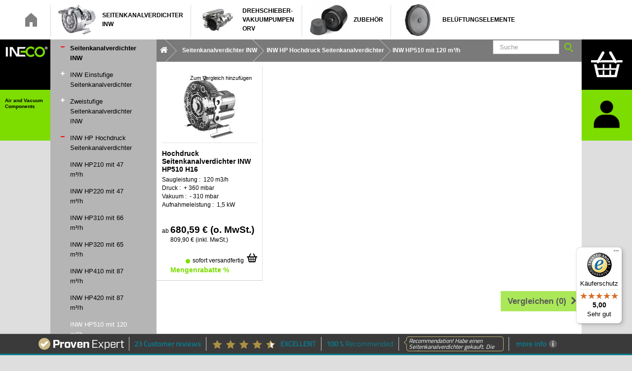

--- FILE ---
content_type: text/html; charset=utf-8
request_url: https://shop.in-eco.de/88-inw-hp510-mit-120-mh
body_size: 15460
content:
<!DOCTYPE HTML>
<!--[if lt IE 7]> <html class="no-js lt-ie9 lt-ie8 lt-ie7" lang="de-de"><![endif]-->
<!--[if IE 7]><html class="no-js lt-ie9 lt-ie8 ie7" lang="de-de"><![endif]-->
<!--[if IE 8]><html class="no-js lt-ie9 ie8" lang="de-de"><![endif]-->
<!--[if gt IE 8]> <html class="no-js ie9" lang="de-de"><![endif]-->
<html lang="de-de">
	<head>
	 		<!-- Start cookieyes banner --> <script id="cookieyes" type="text/javascript" src="https://cdn-cookieyes.com/client_data/2d49ce94a3569c0900ddd068/script.js"></script> <!-- End cookieyes banner -->
			<!-- Google Tag Manager -->
	
 		<script>(function(w,d,s,l,i){w[l]=w[l]||[];w[l].push({'gtm.start':
		new Date().getTime(),event:'gtm.js'});var f=d.getElementsByTagName(s)[0],
		j=d.createElement(s),dl=l!='dataLayer'?'&l='+l:'';j.async=true;j.src='https://www.googletagmanager.com/gtm.js?id='+i+dl;f.parentNode.insertBefore(j,f);
		})(window,document,'script','dataLayer','GTM-TS26Q8');</script>
	
	<!-- End Google Tag Manager -->
			<meta charset="utf-8" />
		<title>Hochdruck Seitenkanalverdichter INW HP510 H16 - IN-ECO</title>
		<meta name="description" content="Hochdruck Seitenkanalverdichter INW HP510 H16" />
		<meta name="keywords" content="Seitenkanalverdichter,verdichter,geblase,druck,vacuum" />
		<meta name="generator" content="PrestaShop" />
		<meta name="robots" content="index,follow" />
		<meta name="viewport" content="width=device-width, minimum-scale=0.25, maximum-scale=1.6, initial-scale=1.0" />
		<meta name="apple-mobile-web-app-capable" content="yes" />
		<link rel="icon" type="image/vnd.microsoft.icon" href="/img/ico2.ico?1486565211" />
		<link rel="shortcut icon" type="image/x-icon" href="/img/ico2.ico?1486565211" />
			<link rel="stylesheet" href="https://shop.in-eco.de/themes/ineco/cache/v_123_9d419f0cc41a00e36bbb9702ba487cd8_all.css" type="text/css" media="all" />
		<script type="text/javascript">
var CUSTOMIZE_TEXTFIELD = 1;
var FancyboxI18nClose = 'Schlie&szlig;en';
var FancyboxI18nNext = 'Weiter';
var FancyboxI18nPrev = 'Zur&uuml;ck';
var ajax_allowed = true;
var ajaxsearch = true;
var baseDir = 'https://shop.in-eco.de/';
var baseUri = 'https://shop.in-eco.de/';
var blocksearch_type = 'top';
var comparator_max_item = 3;
var comparedProductsIds = [];
var contentOnly = false;
var customizationIdMessage = 'Benutzereinstellung Nr.';
var delete_txt = 'Löschen';
var displayList = false;
var freeProductTranslation = 'Gratis!';
var freeShippingTranslation = 'versandkostenfrei';
var generated_date = 1769435106;
var hasDeliveryAddress = false;
var id_lang = 5;
var img_dir = 'https://shop.in-eco.de/themes/ineco/img/';
var instantsearch = true;
var isGuest = 0;
var isLogged = 0;
var isMobile = false;
var max_item = 'Sie können nicht mehr als 3 Produkt(e) zum Produktvergleich hinzufügen';
var min_item = 'Bitte wählen Sie mindestens ein Produkt.';
var page_name = 'category';
var priceDisplayMethod = 0;
var priceDisplayPrecision = 2;
var quickView = true;
var removingLinkText = 'Dieses Produkt aus meinem Warenkorb entfernen';
var roundMode = 2;
var search_url = 'https://shop.in-eco.de/suchen';
var static_token = 'a379a734a03effe47b72275fa01ac826';
var toBeDetermined = 'noch festzulegen';
var token = '91e9a4c762583c7f8a93da945d02a0b3';
var trustedshopseasyintegration_css = 'https://shop.in-eco.de/modules/trustedshopseasyintegration/views/css/front/front.1.1.1.css';
var usingSecureMode = true;
</script>

			<script type="text/javascript" src="https://shop.in-eco.de/themes/ineco/cache/v_121_ca3df3ded1bc2722d880ba0d631892c2.js"></script>
		    		
				<script type="text/javascript">
					(window.gaDevIds=window.gaDevIds||[]).push('d6YPbH');
					(function(i,s,o,g,r,a,m){i['GoogleAnalyticsObject']=r;i[r]=i[r]||function(){
					(i[r].q=i[r].q||[]).push(arguments)},i[r].l=1*new Date();a=s.createElement(o),
					m=s.getElementsByTagName(o)[0];a.async=1;a.src=g;m.parentNode.insertBefore(a,m)
					})(window,document,'script','//www.google-analytics.com/analytics.js','ga');
					ga('set', 'anonymizeIp', true);
					ga('create', '', 'auto');
					ga('require', 'ec');</script>
				<script async src="https://www.googletagmanager.com/gtag/js?id=G-V35Q8LMTEY"></script>
				<script>
				window.dataLayer = window.dataLayer || [];
					if (typeof gtag == 'undefined'){
					function gtag(){
						dataLayer.push(arguments);
					}
					}
					gtag('js', new Date());

					gtag('config', 'G-V35Q8LMTEY');
				</script>
				<script async src="https://www.googletagmanager.com/gtag/js?id=AW-11127143644"></script>
				<script>
					window.dataLayer = window.dataLayer || [];
					function gtag(){dataLayer.push(arguments);}
					gtag('js', new Date());

					gtag('config', "AW-11127143644");
				</script><style>
	/*uvodna strana*/

/*prvy baner*/
#htmlcontent_home ul li.htmlcontent-item-1 {
   margin: -1px 0 0 0;
    width: 100%}

/*spodny text*/
.editorial_block {
    margin-bottom: 2em;
    padding: 30px}

/*logo a kosik a user*/
header .row #header_logo {
    position: absolute;
    bottom: 0px}

#header .shopping_cart > a:first-child:after {
    left: 18.5%;
    top: 21%;
    width: 62.7%;
    height: 55%}

#header_user > #header_user_button:after {
    left: 18%;
    top: 20%;
    width: 63.3%;
    height: 55.5%}

/*logo_claim*/
header .row #header_logo span {
    font-size: 14px}

#header .shopping_cart > a:first-child {
    position: absolute;
    top: -1px}

#header_user > #header_user_button {
    position: absolute;
    top: -1px}

/*vysuvatelne bloky_kosik*/
#header .cart_block {
    position: absolute;
    margin: -1px}

/*vysuvatelne bloky_kosik_obrazok produktu*/
.cart_block .cart-images {
    margin-right: 1%}

/*vysuvatelne bloky_kosik_vymazat obsah kosika*/
.cart_block .cart_block_list .remove_link {
    position: absolute;
    left: 0;
    top: 6px}
#header .cart_block .cart_block_list .remove_link a, #header .cart_block .cart_block_list .ajax_cart_block_remove_link {
    color: #f00}

/*vysuvatelne bloky_user*/
#header_user_nav {
    margin: -1px}

/*vytvorenie noveho uctu*/
div.submit{
  text-align:center}
p.submit{
  text-align:center}
#login_form .form-group.lost_password {
    margin: 14px 0 15px 0;
    text-align: center}

/*pozadie*/
body {
  background: #dedede}

/*fonty*/
body {
    font-family: Helvetica, Arial, sans-serif}

/*hlavicky na vysuvatelnych blokoch*/
#header .cart_block > .block_content h4 span strong strong {
    font-family: helvetica, arial, verdana}

.ui-widget {
    font-family: Helvetica, Arial, sans-serif}

h1, h2, h3, h4, h5, h6, .h1, .h2, .h3, .h4, .h5, .h6 {
    font-family: Helvetica, Arial, sans-serif;
    font-weight: 500}

/*menu*/
.header-container{
  border-bottom: none}

.sf-menu > li > a {
    color: #000}

.header-container:before,
.header-container:after{
content:"";
position:absolute;
top:0;
left:0;
height:100%;
width:12.5%;
background:#fff;
z-index:2}

.header-container:after{
left:auto;
right:0}

#header{z-index:1}
#block_top_menu {
    box-shadow: 0px 0px 13px 0px rgba(0, 0, 0, 0.7)}

/*pata*/
.footer-container {
    height: 40px;
    background: #151515}

#block_footer_menu .ff-menu li a {
    display: block;
    padding: 7px 20px;
    line-height: 20px;
    font-size: 12px;
    color: #999;
    font-weight: normal;
    text-transform: none}

#footer #newsletter_block_left a.menuitem {
    display: block;
    padding: 7px 20px;
    line-height: 20px;
    font-size: 12px;
    font-weight: normal;
    text-transform: none;
    text-decoration: none;
    color: #999}

.footer-container #footer {
    color: #999;
    position: relative}

/*textove bloky*/
.box-content {
    padding: 14px 50% 14px 30px}

#authentication .box-content {
    padding: 100px 0% 150px 30px}

/*nadpisy*/
h1, h2, h3, h4, h5, h6, .h1, .h2, .h3, .h4, .h5, .h6 {
  font-weight: bold}

h2, .h2 {
    font-size: 20px}

#cms #center_column h1 {
    margin-bottom: 45px;
    margin-top: 30px}

h2 {
    margin-top: 18px;
    margin-bottom: 20px}

/*porovnat_tlacitko a porovnavacia podstranka*/
ul.product_list li.ajax_block_product .functional-buttons div.compare a {
    display: block;
    border: 0px solid #b2b2b2;
    color: #000;
    font-size: 11px;
    font-weight: normal;
    background: none;
    text-transform: none;
    padding: 8px 9px;
    margin: 10px 12px 0 0;
    line-height: 1;
    text-decoration: none}
table#product_comparison .product-image-block .product_image {
    padding: 9px;
    border: 0px solid #d6d4d4}
.page-heading {
    font: 600 18px/22px "Helvetica, Arial", sans-serif;
    color: #000;
    text-transform: uppercase;
    padding: 0px 0px 17px 30px;
    margin: 34px 0 20px 0;
    border-bottom: 0px solid #d6d4d4;
    overflow: hidden}
table#product_comparison tbody tr td.td_empty > span {
    font: 600 18px/22px Helvetica, Arial, sans-serif;
    padding: 0px 0px 17px 30px;
    text-transform: uppercase;
    color: #000;
    display: none}
#product_comparison #social-share-compare {
    margin-bottom: 50px;
    display: none}
.button.ajax_add_to_cart_button span {
    font-family: Helvetica, sans-serif;
    font-size: 16px;
    color: #000;
    font-weight: 600;
    border: none;
    padding: 10px 20px;
    display: block;
    background: #7ddd00}
.button.ajax_add_to_cart_button:hover span {
    background: #000;
    color: #fff}
.button.lnk_view span {
    font-family: Helvetica, sans-serif;
    font-size: 16px;
    color: #000;
    border: none;
    padding: 10px 60px;
    display: block;
    background: #E2E2E2}
.button.lnk_view:hover span {
    background: #000;
    color: #fff}
.price-percent-reduction {
    background: #ff0000;
    border: 0px;
    font: 500 18px/24px Helvetica, Arial, sans-serif;
    color: #fff;
    padding: 1px 8px 1px 8px;
    display: inline-block}

/*kosik_mnozstvo*/
#header .shopping_cart > a:first-child .ajax_cart_quantity {
    font-size: 20px}

/*ceny*/
.price.product-price {
  font: 600 21px/26px "Helvetica", sans-serif;
  color: #000;
  }

/*product elements*/
.product-name {
	color: #000}

/*produkty*/
#index ul {
    margin-top: 0;
    margin-bottom: 0px}

#index #columns {
    padding-bottom: 0px}

ul.product_list.grid > li .product-container:before {
      content: "";
      display: block;
      position: absolute;
      z-index: 2;
      top: 100%;
      left: 0%;
      right: 0%;
      height: 100%;
      margin: 0px 0 0;
      border-top: none;
      background: rgba(0, 0, 0, 0.07)}

ul.product_list.grid > li .product-container {
    width: 100%;
    margin: 0 auto;
    padding: 0;
    position: relative;
    background: #fff;
    border-right: 1px solid #dedede;
    border-bottom: 1px solid #dedede}

ul.product_list.grid > li .product-container .product-boxes{
  left:0;
  margin: 0 0 0 -100%;
}

ul.product_list.grid > li .product-container .product-boxes  .product-boxes-in{
  top:100%;
  bottom:auto;
}

/*produkty_zlava, nove...*/
.product-boxes .product-boxes-in {
    position: absolute;
    bottom: inherit}
.new-label {
    font: 500 10px/18px Helvetica, Arial, sans-serif;
    letter-spacing: 0.06em;
    padding: 1px 10px 20px 12px;
    background: #7ddd00}
.product-boxes .product-boxes-in {
    position: absolute;
    bottom: inherit}
span.new-label:after {
    border-color: #7ddd00 transparent}

ul.product_list.grid > li .product-container .old-price {
    margin-bottom: 4px} 

/*produkty_filter*/
#layered_block_left #layered_filter_tabs ul.ui-tabs-nav {
    margin: -1px}

#layered_block_left {
    margin-bottom: 0px}

#layered_block_left .ui-tabs .ui-tabs-panel {
    padding: 2.5%}

#layered_block_left #layered_filter_tabs ul.ui-tabs-nav li.products-sort .select2-selection .select2-selection__rendered {
    font-size: 13px}

/*produktu_porovnat*/
ul.product_list li.ajax_block_product .functional-buttons div.compare a.checked {
    background: #7ddd00;
    color: #fff}

/*produkt_dostupnost*/
ul.product_list li.ajax_block_product .product-availability .instock:before {
    content: "";
    margin: 0 5px 0 0;
    display: inline-block;
    background: #7cdd00;
    width: 9px;
    height: 9px;
    vertical-align: middle;
    -moz-border-radius: 50%;
    -webkit-border-radius: 50%;
    border-radius: 50%}

ul.product_list.grid > li .product-container .button-container {
    float: left;
    padding: 8px 0 0 0;
    margin: 0 0 6px}


/*detail produktu_navody na stiahnutie*/
.col-xs-1, .col-xs-2, .col-xs-3, .col-xs-4, .col-xs-5, .col-xs-6, .col-xs-7, .col-xs-8, .col-xs-9, .col-xs-10, .col-xs-11, .col-xs-12, .col-sm-1, .col-sm-2, .col-sm-3, .col-sm-4, .col-sm-5, .col-sm-6, .col-sm-7, .col-sm-8, .col-sm-9, .col-sm-10, .col-sm-11, .col-sm-12, .col-md-1, .col-md-2, .col-md-3, .col-md-4, .col-md-5, .col-md-6, .col-md-7, .col-md-8, .col-md-9, .col-md-10, .col-md-11, .col-md-12, .col-lg-1, .col-lg-2, .col-lg-3, .col-lg-4, .col-lg-5, .col-lg-6, .col-lg-7, .col-lg-8, .col-lg-9, .col-lg-10, .col-lg-11, .col-lg-12 {
    position: relative;
    min-height: 1px;
    padding-left: 0px;
    padding-right: 15px}

/*detail produktu_pravy stlpec*/
#pb-right-pane h1 {
    margin: 0.5em 0 1.7em;
    padding: 0;
    color: #fff;
    font-size: 20px;
    font-weight: bold;
    line-height: 1.4}

/*znacky*/
#product .reduction-label, #product .feature-label, #product .sale-label, #product .new-label {
    right: -19px;
    bottom: 9px;
    height: 30px;
    padding: 6px 12px}

@media (max-width: 2100px){
/*logo_claim*/
header .row #header_logo span {
    font-size: 13px}

/*textove bloky*/
.box-content {
    padding: 14px 30px 14px 30px}
#authentication .box-content {
    padding: 40px 0% 20px 30px}

/*kosik_mnozstvo*/
#header .shopping_cart > a:first-child .ajax_cart_quantity {
    font-size: 19px}
}

@media (max-width: 1920px){
/*logo_claim*/
header .row #header_logo span {
    font-size: 12px}

/*kosik_mnozstvo*/
#header .shopping_cart > a:first-child .ajax_cart_quantity {
    font-size: 18px}
}


@media (max-width: 1700px){
/*logo_claim*/
header .row #header_logo span {
    font-size: 11px}

/*textove bloky*/
.box-content {
    padding: 14px 30px 14px 30px}
#authentication .box-content {
    padding: 40px 0% 20px 30px}

/*kosik_mnozstvo*/
#header .shopping_cart > a:first-child .ajax_cart_quantity {
    font-size: 16px}
}


@media (max-width: 1400px){
 .header-container:before, .header-container:after {
    display: none}

/*vzhladavanie*/
#search_block_top {
    right: -7%}

/*logo_claim*/
header .row #header_logo span {
    font-size: 10px}

/*kosik_mnozstvo*/
#header .shopping_cart > a:first-child .ajax_cart_quantity {
    font-size: 14px}

/*detail produktu_pravy stlpec*/
#pb-right-pane h1 {
    font-size: 16px}

#pb-left-pane #product_tabs #product_tabs_items {
    width: 100%}
}

</style>

      <!-- Global site tag (gtag.js) - Google Ads: AW-11127143644 --> <script async src="https://www.googletagmanager.com/gtag/js?id=AW-11127143644"></script> <script> window.dataLayer = window.dataLayer || []; function gtag(){dataLayer.push(arguments);} gtag('js', new Date()); gtag('config', 'AW-11127143644'); </script>
    <script defer type="text/javascript">/*
* 2007-2018 PrestaShop
*
* NOTICE OF LICENSE
*
* This source file is subject to the Academic Free License (AFL 3.0)
* that is bundled with this package in the file LICENSE.txt.
* It is also available through the world-wide-web at this URL:
* http://opensource.org/licenses/afl-3.0.php
* If you did not receive a copy of the license and are unable to
* obtain it through the world-wide-web, please send an email
* to license@prestashop.com so we can send you a copy immediately.
*
* DISCLAIMER
*
* Do not edit or add to this file if you wish to upgrade PrestaShop to newer
* versions in the future. If you wish to customize PrestaShop for your
* needs please refer to http://www.prestashop.com for more information.
*
*  @author 2007-2019 PayPal
 *  @author 2007-2013 PrestaShop SA <contact@prestashop.com>
 *  @author 2014-2019 202 ecommerce <tech@202-ecommerce.com>
*  @copyright PayPal
*  @license http://opensource.org/licenses/osl-3.0.php Open Software License (OSL 3.0)
*  
*/


    

function updateFormDatas()
{
	var nb = $('#quantity_wanted').val();
	var id = $('#idCombination').val();

	$('.paypal_payment_form input[name=quantity]').val(nb);
	$('.paypal_payment_form input[name=id_p_attr]').val(id);
}
	
$(document).ready( function() {
    
		var baseDirPP = baseDir.replace('http:', 'https:');
		
	if($('#in_context_checkout_enabled').val() != 1)
	{
        $(document).on('click','#payment_paypal_express_checkout', function() {
			$('#paypal_payment_form_cart').submit();
			return false;
		});
	}


	var jquery_version = $.fn.jquery.split('.');
	if(jquery_version[0]>=1 && jquery_version[1] >= 7)
	{
		$('body').on('submit',".paypal_payment_form", function () {
			updateFormDatas();
		});
	}
	else {
		$('.paypal_payment_form').live('submit', function () {
			updateFormDatas();
		});
	}

	function displayExpressCheckoutShortcut() {
		var id_product = $('input[name="id_product"]').val();
		var id_product_attribute = $('input[name="id_product_attribute"]').val();
		$.ajax({
			type: "GET",
			url: baseDirPP+'/modules/paypal/express_checkout/ajax.php',
			data: { get_qty: "1", id_product: id_product, id_product_attribute: id_product_attribute },
			cache: false,
			success: function(result) {
				if (result == '1') {
					$('#container_express_checkout').slideDown();
				} else {
					$('#container_express_checkout').slideUp();
				}
				return true;
			}
		});
	}

	$('select[name^="group_"]').change(function () {
		setTimeout(function(){displayExpressCheckoutShortcut()}, 500);
	});

	$('.color_pick').click(function () {
		setTimeout(function(){displayExpressCheckoutShortcut()}, 500);
	});

    if($('body#product').length > 0) {
        setTimeout(function(){displayExpressCheckoutShortcut()}, 500);
    }
	
	
			

	var modulePath = 'modules/paypal';
	var subFolder = '/integral_evolution';

	var fullPath = baseDirPP + modulePath + subFolder;
	var confirmTimer = false;
		
	if ($('form[target="hss_iframe"]').length == 0) {
		if ($('select[name^="group_"]').length > 0)
			displayExpressCheckoutShortcut();
		return false;
	} else {
		checkOrder();
	}

	function checkOrder() {
		if(confirmTimer == false)
			confirmTimer = setInterval(getOrdersCount, 1000);
	}

	});


</script>
			<link rel="stylesheet" href="https://fonts.googleapis.com/css?family=Open+Sans:300,600&amp;subset=latin,latin-ext" type="text/css" media="all" />
		<!--[if IE 8]>
		<script src="https://oss.maxcdn.com/libs/html5shiv/3.7.0/html5shiv.js"></script>
		<script src="https://oss.maxcdn.com/libs/respond.js/1.3.0/respond.min.js"></script>
		<![endif]-->
		</head>
    	<body data-loading="Wartet einen Augenblick, bitte" id="category" class="category category-88 category-inw-hp510-mit-120-mh hide-right-column lang_de">
	 		<!-- Google Tag Manager (noscript) -->
		<noscript><iframe src=https://www.googletagmanager.com/ns.html?id=GTM-TS26Q8 height="0" width="0" style="display:none;visibility:hidden"></iframe></noscript>
		<!-- End Google Tag Manager (noscript) -->
						<div id="page">
			<div class="header-container">
				<header id="header">
					<div class="banner">
						<div class="container">
							<div class="row">
								
							</div>
						</div>
					</div>
					<div class="nav">
						<div class="container">
							<div class="row">
								<nav></nav>
							</div>
						</div>
					</div>
					<div>
						<div class="container">
							<div class="row">
								<div id="header_logo">
									<a href="https://shop.in-eco.de/" title="IN-ECO">
										<img class="logo img-responsive" src="https://shop.in-eco.de/img/in-eco-sk-logo-1648147693.jpg" alt="IN-ECO" width="300" height="300"/>
                    <span class="logoclaim">Air and Vacuum Components</span>
									</a>
								</div>
								<!-- MODULE Block cart -->
<div class="shopping_cart_out">
	<div class="shopping_cart">
		<a id="shopping_cart_button" href="https://shop.in-eco.de/Abendkasse" title="Zum Warenkorb" rel="nofollow">
			<b>Warenkorb</b>
			<span class="ajax_cart_quantity_out unvisible"><span class="ajax_cart_quantity unvisible">0</span></span>
			<span class="ajax_cart_product_txt unvisible">Artikel</span>
			<span class="ajax_cart_product_txt_s unvisible">Artikel</span>
			<span class="ajax_cart_total unvisible" style="display:none">
							</span>
			<span class="ajax_cart_no_product">(Leer)</span>
					</a>
					<div class="cart_block floating-block floating-block-out block exclusive">
				<div class="block_content floating-block floating-block-in">
					<h4><span><strong><strong>Online-Warenkorb - Übersicht</strong></strong></span></h4>
					<!-- block list of products -->
					<div class="cart_block_list">
												<p class="cart_block_no_products">
							Keine Artikel
						</p>
												<div class="cart-prices">
							<div class="cart-prices-line first-line">
								<span class="price cart_block_shipping_cost ajax_cart_shipping_cost_tax_excl unvisible">
																			 noch festzulegen																	</span>
								<span class="unvisible">
									Versand
								</span>
							</div>
																					<div class="cart-prices-line last-line">
								<span class="price cart_block_total ajax_block_cart_total_tax_excl">
                                                                    0,00 €
                                    
                                </span>
								<span>Gesamt</span>
							</div>
													</div>
						<p class="cart-buttons">
							<a id="button_order_cart" class="btn btn-default button button-small" href="https://shop.in-eco.de/Abendkasse" title="Warenkorb anzeigen" rel="nofollow">
								<span>
									Warenkorb anzeigen
								</span>
							</a>
						</p>
					</div>
				</div>
			</div><!-- .cart_block -->
			</div>
</div>

	<div id="layer_cart">
		<div class="clearfix">
			<div class="layer_cart_product col-xs-12 col-md-6">
				<span class="cross" title="Fenster schließen"></span>
				<h2>
					<i class="icon-check"></i>Produkt wurde in den Korb gelegt
				</h2>
				<div class="product-image-container layer_cart_img">
				</div>
				<div class="layer_cart_product_info">
					<span id="layer_cart_product_title" class="product-name"></span>
					<span id="layer_cart_product_attributes"></span>
					<div>
						<strong class="dark">Menge</strong>
						<span id="layer_cart_product_quantity"></span>
					</div>
					<div>
						<strong class="dark">Gesamt
                            								(o. MwSt.)
							                        </strong>
						<span id="layer_cart_product_price"></span>
					</div>
				</div>
			</div>
			<div class="layer_cart_cart col-xs-12 col-md-6">
				<h2>
					<!-- Plural Case [both cases are needed because page may be updated in Javascript] -->
					<span class="ajax_cart_product_txt_s  unvisible">
						Sie haben <span class="ajax_cart_quantity">0</span> Artikel in Ihrem Warenkorb.
					</span>
					<!-- Singular Case [both cases are needed because page may be updated in Javascript] -->
					<span class="ajax_cart_product_txt ">
						Es gibt 1 Artikel in Ihrem Warenkorb.
					</span>
				</h2>

				<div class="layer_cart_row">
					<strong class="dark">
						Gesamt Artikel
																					(o. MwSt.)
																		</strong>
					<span class="ajax_block_products_total_tax_excl">
											</span>
				</div>

								<div class="layer_cart_row">
					<strong class="dark unvisible">
						Gesamt Versandkosten + Verpackung&nbsp;                                                            (o. MwSt.)
                                                    					</strong>
					<span class="ajax_cart_shipping_cost_tax_excl unvisible">
													 noch festzulegen											</span>
				</div>
								<div class="layer_cart_row">
					<strong class="dark">
						Gesamt
																					(o. MwSt.)
																		</strong>
					<span class="ajax_block_cart_total_tax_excl">
											</span>
				</div>
				<div class="button-container">
					<span class="continue btn btn-default button exclusive-medium" title="Einkauf fortsetzen">
						<span>
							<i class="icon-chevron-left left"></i>Einkauf fortsetzen
						</span>
					</span>
					<a class="btn btn-default button button-medium"	href="https://shop.in-eco.de/Abendkasse" title="Zur Kasse gehen" rel="nofollow">
						<span>
							Zur Kasse gehen<i class="icon-chevron-right right"></i>
						</span>
					</a>
				</div>
			</div>
		</div>
		<div class="crossseling"></div>
	</div> <!-- #layer_cart -->
	<div class="layer_cart_overlay"></div>

<!-- /MODULE Block cart -->

<!-- Block user information module HEADER -->
<div id="header_user" >
	<a href="" id="header_user_button" title="Kundeninformationen"><span>Kundeninformationen</span></a>
	<div id="header_user_nav" class="userinfo_block floating-block floating-block-out">
		<div id="header_user_info" class="userinfo_block floating-block floating-block-in">
			<div class="userinfo_block_pad">
						<h4 class="infoblok">
				Login
			</h4>
			<form method="post" action="https://shop.in-eco.de/authentifizierung">
				<input name="email" value="" type="text" placeholder="E-Mail-Adresse" />
				<input name="passwd" value="" type="password" placeholder="Passwort" />
        <input type="hidden" class="hidden" name="back" value="http://shop.in-eco.de/88-inw-hp510-mit-120-mh" />
				<div class="buttons">
					<button name="SubmitLogin">Login</button>
				</div>
				<p class="registerinfo">
				Wenn Sie noch kein Konto haben, registrieren Sie<br />
        <a href="https://shop.in-eco.de/authentifizierung">sich bitte hier</a>
				</p>
			</form>
						</div>
		</div>
	</div>
</div>
<!-- /Block user information module HEADER -->
	<!-- Menu -->
	<div id="block_top_menu" class="sf-contener clearfix col-sm-10">
		<div class="cat-title"><span>Categories</span></div>
		<ul class="sf-menu clearfix menu-content">
      <li class="homeitem"><a href="https://shop.in-eco.de/" title="Home"><span>Home</span></a></li>
			<li id="topmenuitem_cat_25"><a href="https://shop.in-eco.de/25-seitenkanalverdichter-inw" title="Seitenkanalverdichter INW"><img class="replace-2x" src="https://shop.in-eco.de/c/25-medium_default/seitenkanalverdichter-inw.jpg" alt="Seitenkanalverdichter INW" width="80" height="80" /><span>Seitenkanalverdichter INW</span></a><div class="sfSubmenu count-3"><div class="sfSubmenu-in"><ul class="x"><li id="topmenuitem_cat_36"><a href="https://shop.in-eco.de/36-inw-einstufige-seitenkanalverdichter" title="INW Einstufige Seitenkanalverdichter"><img class="replace-2x" src="https://shop.in-eco.de/c/36-medium_default/inw-einstufige-seitenkanalverdichter.jpg" alt="INW Einstufige Seitenkanalverdichter" width="125" height="125" /><span>INW Einstufige Seitenkanalverdichter</span></a><div class="sfSubmenu count-15"><div class="sfSubmenu-in"><ul class="x"><li id="topmenuitem_cat_74"><a href="https://shop.in-eco.de/74-inw-01-mit-55-mh" title="INW 01 mit 55 m³/h"><img class="replace-2x" src="https://shop.in-eco.de/c/74-medium_default/inw-01-mit-55-mh.jpg" alt="INW 01 mit 55 m³/h" width="125" height="125" /><span>INW 01 mit 55 m³/h</span></a></li><li id="topmenuitem_cat_110"><a href="https://shop.in-eco.de/110-inw-11-mit-70-mh" title="INW 11 mit 70 m³/h"><img class="replace-2x" src="https://shop.in-eco.de/c/110-medium_default/inw-11-mit-70-mh.jpg" alt="INW 11 mit 70 m³/h" width="125" height="125" /><span>INW 11 mit 70 m³/h</span></a></li><li id="topmenuitem_cat_67"><a href="https://shop.in-eco.de/67-inw-21-mit-80-mh" title="INW 21 mit 80 m³/h"><img class="replace-2x" src="https://shop.in-eco.de/c/67-medium_default/inw-21-mit-80-mh.jpg" alt="INW 21 mit 80 m³/h" width="125" height="125" /><span>INW 21 mit 80 m³/h</span></a></li><li id="topmenuitem_cat_68"><a href="https://shop.in-eco.de/68-inw-31-mit-110-mh" title="INW 31 mit 110 m³/h"><img class="replace-2x" src="https://shop.in-eco.de/c/68-medium_default/inw-31-mit-110-mh.jpg" alt="INW 31 mit 110 m³/h" width="125" height="125" /><span>INW 31 mit 110 m³/h</span></a></li><li id="topmenuitem_cat_69"><a href="https://shop.in-eco.de/69-inw-41-mit-145-mh" title="INW 41 mit 145 m³/h"><img class="replace-2x" src="https://shop.in-eco.de/c/69-medium_default/inw-41-mit-145-mh.jpg" alt="INW 41 mit 145 m³/h" width="125" height="125" /><span>INW 41 mit 145 m³/h</span></a></li><li id="topmenuitem_cat_70"><a href="https://shop.in-eco.de/70-inw-51-mit-210-mh" title="INW 51 mit 210 m³/h"><img class="replace-2x" src="https://shop.in-eco.de/c/70-medium_default/inw-51-mit-210-mh.jpg" alt="INW 51 mit 210 m³/h" width="125" height="125" /><span>INW 51 mit 210 m³/h</span></a></li><li id="topmenuitem_cat_108"><a href="https://shop.in-eco.de/108-inw-53-mit-270-mh" title="INW 53 mit 270 m³/h"><img class="replace-2x" src="https://shop.in-eco.de/c/108-medium_default/inw-53-mit-270-mh.jpg" alt="INW 53 mit 270 m³/h" width="125" height="125" /><span>INW 53 mit 270 m³/h</span></a></li><li id="topmenuitem_cat_71"><a href="https://shop.in-eco.de/71-inw-61-mit-280-mh" title="INW 61 mit 280 m³/h"><img class="replace-2x" src="https://shop.in-eco.de/c/71-medium_default/inw-61-mit-280-mh.jpg" alt="INW 61 mit 280 m³/h" width="125" height="125" /><span>INW 61 mit 280 m³/h</span></a></li><li id="topmenuitem_cat_72"><a href="https://shop.in-eco.de/72-inw-71-mit-318-mh" title="INW 71 mit 318 m³/h"><img class="replace-2x" src="https://shop.in-eco.de/c/72-medium_default/inw-71-mit-318-mh.jpg" alt="INW 71 mit 318 m³/h" width="125" height="125" /><span>INW 71 mit 318 m³/h</span></a></li><li id="topmenuitem_cat_73"><a href="https://shop.in-eco.de/73-inw-73-mit-420-mh" title="INW 73 mit 420 m³/h"><img class="replace-2x" src="https://shop.in-eco.de/c/73-medium_default/inw-73-mit-420-mh.jpg" alt="INW 73 mit 420 m³/h" width="125" height="125" /><span>INW 73 mit 420 m³/h</span></a></li><li id="topmenuitem_cat_75"><a href="https://shop.in-eco.de/75-inw-81-mit-530-mh" title="INW 81 mit 530 m³/h"><img class="replace-2x" src="https://shop.in-eco.de/c/75-medium_default/inw-81-mit-530-mh.jpg" alt="INW 81 mit 530 m³/h" width="125" height="125" /><span>INW 81 mit 530 m³/h</span></a></li><li id="topmenuitem_cat_76"><a href="https://shop.in-eco.de/76-inw-83-mit-700-mh" title="INW 83 mit 700 m³/h"><img class="replace-2x" src="https://shop.in-eco.de/c/76-medium_default/inw-83-mit-700-mh.jpg" alt="INW 83 mit 700 m³/h" width="125" height="125" /><span>INW 83 mit 700 m³/h</span></a></li><li id="topmenuitem_cat_77"><a href="https://shop.in-eco.de/77-inw-84-mit-900-mh" title="INW 84 mit 900 m³/h"><img class="replace-2x" src="https://shop.in-eco.de/c/77-medium_default/inw-84-mit-900-mh.jpg" alt="INW 84 mit 900 m³/h" width="125" height="125" /><span>INW 84 mit 900 m³/h</span></a></li><li id="topmenuitem_cat_95"><a href="https://shop.in-eco.de/95-inw-91-mit-1050-mh" title="INW 91 mit 1050 m³/h"><img class="replace-2x" src="https://shop.in-eco.de/c/95-medium_default/inw-91-mit-1050-mh.jpg" alt="INW 91 mit 1050 m³/h" width="125" height="125" /><span>INW 91 mit 1050 m³/h</span></a></li><li id="topmenuitem_cat_100"><a href="https://shop.in-eco.de/100-inw-93-mit-1370-mh" title="INW 93 mit 1370 m³/h"><img class="replace-2x" src="https://shop.in-eco.de/c/100-medium_default/inw-93-mit-1370-mh.jpg" alt="INW 93 mit 1370 m³/h" width="125" height="125" /><span>INW 93 mit 1370 m³/h</span></a></li></ul></div></div></li><li id="topmenuitem_cat_37"><a href="https://shop.in-eco.de/37-zweistufige-seitenkanalverdichter-inw" title="Zweistufige Seitenkanalverdichter INW"><img class="replace-2x" src="https://shop.in-eco.de/c/37-medium_default/zweistufige-seitenkanalverdichter-inw.jpg" alt="Zweistufige Seitenkanalverdichter INW" width="125" height="125" /><span>Zweistufige Seitenkanalverdichter INW</span></a><div class="sfSubmenu count-7"><div class="sfSubmenu-in"><ul class="x"><li id="topmenuitem_cat_78"><a href="https://shop.in-eco.de/78-inw-220-mit-8588-mh" title="INW 220 mit 85/88 m³/h"><img class="replace-2x" src="https://shop.in-eco.de/c/78-medium_default/inw-220-mit-8588-mh.jpg" alt="INW 220 mit 85/88 m³/h" width="125" height="125" /><span>INW 220 mit 85/88 m³/h</span></a></li><li id="topmenuitem_cat_104"><a href="https://shop.in-eco.de/104-inw-320-mit-110-mh" title="INW 320 mit 110 m³/h"><img class="replace-2x" src="https://shop.in-eco.de/c/104-medium_default/inw-320-mit-110-mh.jpg" alt="INW 320 mit 110 m³/h" width="125" height="125" /><span>INW 320 mit 110 m³/h</span></a></li><li id="topmenuitem_cat_79"><a href="https://shop.in-eco.de/79-inw-420-mit-150-mh" title="INW 420 mit 150 m³/h"><img class="replace-2x" src="https://shop.in-eco.de/c/79-medium_default/inw-420-mit-150-mh.jpg" alt="INW 420 mit 150 m³/h" width="125" height="125" /><span>INW 420 mit 150 m³/h</span></a></li><li id="topmenuitem_cat_80"><a href="https://shop.in-eco.de/80-inw-520-mit-230-mh" title="INW 520 mit 230 m³/h"><img class="replace-2x" src="https://shop.in-eco.de/c/80-medium_default/inw-520-mit-230-mh.jpg" alt="INW 520 mit 230 m³/h" width="125" height="125" /><span>INW 520 mit 230 m³/h</span></a></li><li id="topmenuitem_cat_81"><a href="https://shop.in-eco.de/81-inw-720-mit-320-mh" title="INW 720 mit 320 m³/h"><img class="replace-2x" src="https://shop.in-eco.de/c/81-medium_default/inw-720-mit-320-mh.jpg" alt="INW 720 mit 320 m³/h" width="125" height="125" /><span>INW 720 mit 320 m³/h</span></a></li><li id="topmenuitem_cat_82"><a href="https://shop.in-eco.de/82-inw-820-mit-520-mh" title="INW 820 mit 520 m³/h"><img class="replace-2x" src="https://shop.in-eco.de/c/82-medium_default/inw-820-mit-520-mh.jpg" alt="INW 820 mit 520 m³/h" width="125" height="125" /><span>INW 820 mit 520 m³/h</span></a></li><li id="topmenuitem_cat_102"><a href="https://shop.in-eco.de/102-inw-920-mit-1110-mh" title="INW 920 mit 1110 m³/h"><img class="replace-2x" src="https://shop.in-eco.de/c/102-medium_default/inw-920-mit-1110-mh.jpg" alt="INW 920 mit 1110 m³/h" width="125" height="125" /><span>INW 920 mit 1110 m³/h</span></a></li></ul></div></div></li><li id="topmenuitem_cat_38" class="sfHoverForce"><a href="https://shop.in-eco.de/38-inw-hp-hochdruck-seitenkanalverdichter" title="INW HP Hochdruck Seitenkanalverdichter"><img class="replace-2x" src="https://shop.in-eco.de/c/38-medium_default/inw-hp-hochdruck-seitenkanalverdichter.jpg" alt="INW HP Hochdruck Seitenkanalverdichter" width="125" height="125" /><span>INW HP Hochdruck Seitenkanalverdichter</span></a><div class="sfSubmenu count-13"><div class="sfSubmenu-in"><ul class="x"><li id="topmenuitem_cat_83"><a href="https://shop.in-eco.de/83-inw-hp210-mit-47-mh" title="INW HP210 mit 47 m³/h"><img class="replace-2x" src="https://shop.in-eco.de/c/83-medium_default/inw-hp210-mit-47-mh.jpg" alt="INW HP210 mit 47 m³/h" width="125" height="125" /><span>INW HP210 mit 47 m³/h</span></a></li><li id="topmenuitem_cat_84"><a href="https://shop.in-eco.de/84-inw-hp220-mit-47-mh" title="INW HP220 mit 47 m³/h"><img class="replace-2x" src="https://shop.in-eco.de/c/84-medium_default/inw-hp220-mit-47-mh.jpg" alt="INW HP220 mit 47 m³/h" width="125" height="125" /><span>INW HP220 mit 47 m³/h</span></a></li><li id="topmenuitem_cat_101"><a href="https://shop.in-eco.de/101-inw-hp310-mit-66-mh" title="INW HP310 mit 66 m³/h"><img class="replace-2x" src="https://shop.in-eco.de/c/101-medium_default/inw-hp310-mit-66-mh.jpg" alt="INW HP310 mit 66 m³/h" width="125" height="125" /><span>INW HP310 mit 66 m³/h</span></a></li><li id="topmenuitem_cat_85"><a href="https://shop.in-eco.de/85-inw-hp320-mit-65-mh" title="INW HP320 mit 65 m³/h"><img class="replace-2x" src="https://shop.in-eco.de/c/85-medium_default/inw-hp320-mit-65-mh.jpg" alt="INW HP320 mit 65 m³/h" width="125" height="125" /><span>INW HP320 mit 65 m³/h</span></a></li><li id="topmenuitem_cat_86"><a href="https://shop.in-eco.de/86-inw-hp410-mit-87-mh" title="INW HP410 mit 87 m³/h"><img class="replace-2x" src="https://shop.in-eco.de/c/86-medium_default/inw-hp410-mit-87-mh.jpg" alt="INW HP410 mit 87 m³/h" width="125" height="125" /><span>INW HP410 mit 87 m³/h</span></a></li><li id="topmenuitem_cat_87"><a href="https://shop.in-eco.de/87-inw-hp420-mit-87-mh" title="INW HP420 mit 87 m³/h"><img class="replace-2x" src="https://shop.in-eco.de/c/87-medium_default/inw-hp420-mit-87-mh.jpg" alt="INW HP420 mit 87 m³/h" width="125" height="125" /><span>INW HP420 mit 87 m³/h</span></a></li><li id="topmenuitem_cat_88" class="sfHoverForce"><a href="https://shop.in-eco.de/88-inw-hp510-mit-120-mh" title="INW HP510 mit 120 m³/h"><img class="replace-2x" src="https://shop.in-eco.de/c/88-medium_default/inw-hp510-mit-120-mh.jpg" alt="INW HP510 mit 120 m³/h" width="125" height="125" /><span>INW HP510 mit 120 m³/h</span></a></li><li id="topmenuitem_cat_89"><a href="https://shop.in-eco.de/89-inw-hp520-mit-120-mh" title="INW HP520 mit 120 m³/h"><img class="replace-2x" src="https://shop.in-eco.de/c/89-medium_default/inw-hp520-mit-120-mh.jpg" alt="INW HP520 mit 120 m³/h" width="125" height="125" /><span>INW HP520 mit 120 m³/h</span></a></li><li id="topmenuitem_cat_90"><a href="https://shop.in-eco.de/90-inw-hp530-mit-120-mh" title="INW HP530 mit 120 m³/h"><img class="replace-2x" src="https://shop.in-eco.de/c/90-medium_default/inw-hp530-mit-120-mh.jpg" alt="INW HP530 mit 120 m³/h" width="125" height="125" /><span>INW HP530 mit 120 m³/h</span></a></li><li id="topmenuitem_cat_91"><a href="https://shop.in-eco.de/91-inw-hp610-mit-165-mh" title="INW HP610 mit 165 m³/h"><img class="replace-2x" src="https://shop.in-eco.de/c/91-medium_default/inw-hp610-mit-165-mh.jpg" alt="INW HP610 mit 165 m³/h" width="125" height="125" /><span>INW HP610 mit 165 m³/h</span></a></li><li id="topmenuitem_cat_92"><a href="https://shop.in-eco.de/92-inw-hp620-mit-165-mh" title="INW HP620 mit 165 m³/h"><img class="replace-2x" src="https://shop.in-eco.de/c/92-medium_default/inw-hp620-mit-165-mh.jpg" alt="INW HP620 mit 165 m³/h" width="125" height="125" /><span>INW HP620 mit 165 m³/h</span></a></li><li id="topmenuitem_cat_93"><a href="https://shop.in-eco.de/93-inw-hp630-mit-170-mh" title="INW HP630 mit 170 m³/h"><img class="replace-2x" src="https://shop.in-eco.de/c/93-medium_default/inw-hp630-mit-170-mh.jpg" alt="INW HP630 mit 170 m³/h" width="125" height="125" /><span>INW HP630 mit 170 m³/h</span></a></li><li id="topmenuitem_cat_94"><a href="https://shop.in-eco.de/94-inw-hp351-353-mit-315320-mh" title="INW HP351, 353 mit 315/320 m³/h"><img class="replace-2x" src="https://shop.in-eco.de/c/94-medium_default/inw-hp351-353-mit-315320-mh.jpg" alt="INW HP351, 353 mit 315/320 m³/h" width="125" height="125" /><span>INW HP351, 353 mit 315/320 m³/h</span></a></li></ul></div></div></li></ul></div></div></li><li id="topmenuitem_cat_96"><a href="https://shop.in-eco.de/96--drehschieber-vakuumpumpen-orv" title=" Drehschieber-Vakuumpumpen ORV"><img class="replace-2x" src="https://shop.in-eco.de/c/96-medium_default/-drehschieber-vakuumpumpen-orv.jpg" alt=" Drehschieber-Vakuumpumpen ORV" width="80" height="80" /><span> Drehschieber-Vakuumpumpen ORV</span></a></li><li id="topmenuitem_cat_15"><a href="https://shop.in-eco.de/15-zubehoer" title="Zubehör"><img class="replace-2x" src="https://shop.in-eco.de/c/15-medium_default/zubehoer.jpg" alt="Zubehör" width="80" height="80" /><span>Zubehör</span></a><div class="sfSubmenu count-9"><div class="sfSubmenu-in"><ul class="x"><li id="topmenuitem_cat_30"><a href="https://shop.in-eco.de/30-luftfilter-fuer-verdichter" title="Luftfilter für Verdichter"><img class="replace-2x" src="https://shop.in-eco.de/c/30-medium_default/luftfilter-fuer-verdichter.jpg" alt="Luftfilter für Verdichter" width="125" height="125" /><span>Luftfilter für Verdichter</span></a></li><li id="topmenuitem_cat_31"><a href="https://shop.in-eco.de/31-luftfilter-fuer-vakuumpumpen" title="Luftfilter für Vakuumpumpen"><img class="replace-2x" src="https://shop.in-eco.de/c/31-medium_default/luftfilter-fuer-vakuumpumpen.jpg" alt="Luftfilter für Vakuumpumpen" width="125" height="125" /><span>Luftfilter für Vakuumpumpen</span></a></li><li id="topmenuitem_cat_35"><a href="https://shop.in-eco.de/35-sicherheitsventil" title="Sicherheitsventil"><img class="replace-2x" src="https://shop.in-eco.de/c/35-medium_default/sicherheitsventil.jpg" alt="Sicherheitsventil" width="125" height="125" /><span>Sicherheitsventil</span></a></li><li id="topmenuitem_cat_50"><a href="https://shop.in-eco.de/50-druckmesser-manometer-mit-glycerin-gefuellt" title="Druckmesser (manometer) mit Glycerin Gefüllt"><img class="replace-2x" src="https://shop.in-eco.de/c/50-medium_default/druckmesser-manometer-mit-glycerin-gefuellt.jpg" alt="Druckmesser (manometer) mit Glycerin Gefüllt" width="125" height="125" /><span>Druckmesser (manometer) mit Glycerin Gefüllt</span></a></li><li id="topmenuitem_cat_97"><a href="https://shop.in-eco.de/97-vakuum-oele-mineralischsynthetisch-fuer-orv" title="Vakuum-Öle (mineralisch/synthetisch) für ORV"><img class="replace-2x" src="https://shop.in-eco.de/c/97-medium_default/vakuum-oele-mineralischsynthetisch-fuer-orv.jpg" alt="Vakuum-Öle (mineralisch/synthetisch) für ORV" width="125" height="125" /><span>Vakuum-Öle (mineralisch/synthetisch) für ORV</span></a></li><li id="topmenuitem_cat_51"><a href="https://shop.in-eco.de/51-filtereinsaetze-fuer-verdichter" title="Filtereinsätze für verdichter"><img class="replace-2x" src="https://shop.in-eco.de/c/51-medium_default/filtereinsaetze-fuer-verdichter.jpg" alt="Filtereinsätze für verdichter" width="125" height="125" /><span>Filtereinsätze für verdichter</span></a></li><li id="topmenuitem_cat_52"><a href="https://shop.in-eco.de/52--filtereinsaetze-fuer-vakuumpumpen" title="  Filtereinsätze für vakuumpumpen"><img class="replace-2x" src="https://shop.in-eco.de/c/52-medium_default/-filtereinsaetze-fuer-vakuumpumpen.jpg" alt="  Filtereinsätze für vakuumpumpen" width="125" height="125" /><span>  Filtereinsätze für vakuumpumpen</span></a></li><li id="topmenuitem_cat_27"><a href="https://shop.in-eco.de/27-rueckschlagklappen" title="Rückschlagklappen"><img class="replace-2x" src="https://shop.in-eco.de/c/27-medium_default/rueckschlagklappen.jpg" alt="Rückschlagklappen" width="125" height="125" /><span>Rückschlagklappen</span></a></li></ul></div></div></li><li id="topmenuitem_cat_105"><a href="https://shop.in-eco.de/105-belueftungselemente" title="Belüftungselemente"><img class="replace-2x" src="https://shop.in-eco.de/c/105-medium_default/belueftungselemente.jpg" alt="Belüftungselemente" width="80" height="80" /><span>Belüftungselemente</span></a><div class="sfSubmenu count-2"><div class="sfSubmenu-in"><ul class="x"><li id="topmenuitem_cat_106"><a href="https://shop.in-eco.de/106-plattenbeluefter" title="Plattenbelüfter"><img class="replace-2x" src="https://shop.in-eco.de/c/106-medium_default/plattenbeluefter.jpg" alt="Plattenbelüfter" width="125" height="125" /><span>Plattenbelüfter</span></a></li><li id="topmenuitem_cat_107"><a href="https://shop.in-eco.de/107-rohrbelufter" title="Rohrbelüfter"><img class="replace-2x" src="https://shop.in-eco.de/c/107-medium_default/rohrbelufter.jpg" alt="Rohrbelüfter" width="125" height="125" /><span>Rohrbelüfter</span></a></li></ul></div></div></li>
							<li class="sf-search noBack" style="float:right">
					<form id="searchbox" action="https://shop.in-eco.de/suchen" method="get">
						<p>
							<input type="hidden" name="controller" value="search" />
							<input type="hidden" value="position" name="orderby"/>
							<input type="hidden" value="desc" name="orderway"/>
							<input type="text" name="search_query" placeholder="Search" value="" />
              <button type="submit" title="Search"><span>Search</span></button>
						</p>
					</form>
				</li>
					</ul>
	</div>
	<!--/ Menu -->
<!-- Block search module TOP -->
<div id="search_block_top" class="col-sm-2 clearfix">
	<form id="searchbox" method="get" action="//shop.in-eco.de/suchen" >
		<input type="hidden" name="controller" value="search" />
		<input type="hidden" name="orderby" value="position" />
		<input type="hidden" name="orderway" value="desc" />
		<input class="search_query form-control" type="text" id="search_query_top" name="search_query" placeholder="Suche" value="" />
		<button type="submit" name="submit_search" class="btn btn-default button-search">
			<span>Suche</span>
		</button>
	</form>
</div>
<!-- /Block search module TOP -->							</div>
						</div>
					</div>
				</header>
			</div>
			<div class="columns-container">
				<div id="columns" class="container">
					<div id="slider_row" class="row">
						<div id="top_column" class="center_column col-xs-12 col-sm-12"></div>
					</div>
					<div id="columns_in"class="row">
												<div id="left_column" class="column"><!-- Block categories module -->
<div id="categories_block_left" class="block">
	<h2 class="title_block">
					INW HP510 mit 120 m³/h
			</h2>
	<div class="block_content">
		<ul class="tree dhtml">
												
<li >
	<a 
	href="https://shop.in-eco.de/25-seitenkanalverdichter-inw" title="Seitenkanalverdichter  INW">
		Seitenkanalverdichter INW
	</a>
			<ul>
												
<li >
	<a 
	href="https://shop.in-eco.de/36-inw-einstufige-seitenkanalverdichter" title="INW Einstufige Seitenkanalverdichter">
		INW Einstufige Seitenkanalverdichter
	</a>
			<ul>
												
<li >
	<a 
	href="https://shop.in-eco.de/74-inw-01-mit-55-mh" title="Einstufige Seitenkanalverdichter INW 01">
		INW 01 mit 55 m³/h
	</a>
	</li>

																
<li >
	<a 
	href="https://shop.in-eco.de/110-inw-11-mit-70-mh" title="Einstufige Seitenkanalverdichter INW 11">
		INW 11 mit 70 m³/h
	</a>
	</li>

																
<li >
	<a 
	href="https://shop.in-eco.de/67-inw-21-mit-80-mh" title="Einstufige Seitenkanalverdichter INW 21">
		INW 21 mit 80 m³/h
	</a>
	</li>

																
<li >
	<a 
	href="https://shop.in-eco.de/68-inw-31-mit-110-mh" title="Einstufige Seitenkanalverdichter INW 31">
		INW 31 mit 110 m³/h
	</a>
	</li>

																
<li >
	<a 
	href="https://shop.in-eco.de/69-inw-41-mit-145-mh" title=" Einstufige Seitenkanalverdichter INW 41">
		INW 41 mit 145 m³/h
	</a>
	</li>

																
<li >
	<a 
	href="https://shop.in-eco.de/70-inw-51-mit-210-mh" title=" Einstufige Seitenkanalverdichter INW 51">
		INW 51 mit 210 m³/h
	</a>
	</li>

																
<li >
	<a 
	href="https://shop.in-eco.de/108-inw-53-mit-270-mh" title="Einstufige Seitenkanalverdichter INW 53">
		INW 53 mit 270 m³/h
	</a>
	</li>

																
<li >
	<a 
	href="https://shop.in-eco.de/71-inw-61-mit-280-mh" title="Einstufige Seitenkanalverdichter INW 61">
		INW 61 mit 280 m³/h
	</a>
	</li>

																
<li >
	<a 
	href="https://shop.in-eco.de/72-inw-71-mit-318-mh" title="Einstufige Seitenkanalverdichter INW 71">
		INW 71 mit 318 m³/h
	</a>
	</li>

																
<li >
	<a 
	href="https://shop.in-eco.de/73-inw-73-mit-420-mh" title="Einstufige Seitenkanalverdichter INW 73">
		INW 73 mit 420 m³/h
	</a>
	</li>

																
<li >
	<a 
	href="https://shop.in-eco.de/75-inw-81-mit-530-mh" title="Einstufige Seitenkanalverdichter INW 81 H17">
		INW 81 mit 530 m³/h
	</a>
	</li>

																
<li >
	<a 
	href="https://shop.in-eco.de/76-inw-83-mit-700-mh" title="Einstufige Seitenkanalverdichter INW 83">
		INW 83 mit 700 m³/h
	</a>
	</li>

																
<li >
	<a 
	href="https://shop.in-eco.de/77-inw-84-mit-900-mh" title="Einstufige Seitenkanalverdichter INW 84">
		INW 84 mit 900 m³/h
	</a>
	</li>

																
<li >
	<a 
	href="https://shop.in-eco.de/95-inw-91-mit-1050-mh" title="Einstufige Seitenkanalverdichter INW 91 
 Vakuum : 210 - 340 mbar Druck : 210 - 460 mbar Aufnahmeleistung : 8.5 - 18.5 kW">
		INW 91 mit 1050 m³/h
	</a>
	</li>

																
<li class="last">
	<a 
	href="https://shop.in-eco.de/100-inw-93-mit-1370-mh" title="Einstufige Seitenkanalverdichter INW 93 
 Vakuum : 120 - 310 mbar Druck : 110 - 320 mbar Aufnahmeleistung : 8.5 - 18.5 kW">
		INW 93 mit 1370 m³/h
	</a>
	</li>

									</ul>
	</li>

																
<li >
	<a 
	href="https://shop.in-eco.de/37-zweistufige-seitenkanalverdichter-inw" title="Zweistufige Seitenkanalverdichter INW">
		Zweistufige Seitenkanalverdichter INW
	</a>
			<ul>
												
<li >
	<a 
	href="https://shop.in-eco.de/78-inw-220-mit-8588-mh" title="Zweistufige Seitenkanalverdichter INW 220 H26">
		INW 220 mit 85/88 m³/h
	</a>
	</li>

																
<li >
	<a 
	href="https://shop.in-eco.de/104-inw-320-mit-110-mh" title="INW 320 mit 110 m³/h">
		INW 320 mit 110 m³/h
	</a>
	</li>

																
<li >
	<a 
	href="https://shop.in-eco.de/79-inw-420-mit-150-mh" title="Zweistufige Seitenkanalverdichter INW 420 H36">
		INW 420 mit 150 m³/h
	</a>
	</li>

																
<li >
	<a 
	href="https://shop.in-eco.de/80-inw-520-mit-230-mh" title="Zweistufige Seitenkanalverdichter INW 520 H46">
		INW 520 mit 230 m³/h
	</a>
	</li>

																
<li >
	<a 
	href="https://shop.in-eco.de/81-inw-720-mit-320-mh" title="Zweistufige Seitenkanalverdichter INW 720 ">
		INW 720 mit 320 m³/h
	</a>
	</li>

																
<li >
	<a 
	href="https://shop.in-eco.de/82-inw-820-mit-520-mh" title="Zweistufige Seitenkanalverdichter INW 820">
		INW 820 mit 520 m³/h
	</a>
	</li>

																
<li class="last">
	<a 
	href="https://shop.in-eco.de/102-inw-920-mit-1110-mh" title="INW 920 mit 1110 m³/h">
		INW 920 mit 1110 m³/h
	</a>
	</li>

									</ul>
	</li>

																
<li class="last">
	<a 
	href="https://shop.in-eco.de/38-inw-hp-hochdruck-seitenkanalverdichter" title="INW HP Hochdruck Seitenkanalverdichter">
		INW HP Hochdruck Seitenkanalverdichter
	</a>
			<ul>
												
<li >
	<a 
	href="https://shop.in-eco.de/83-inw-hp210-mit-47-mh" title="Hochdruck Seitenkanalverdichter INW HP210">
		INW HP210 mit 47 m³/h
	</a>
	</li>

																
<li >
	<a 
	href="https://shop.in-eco.de/84-inw-hp220-mit-47-mh" title="Hochdruck Seitenkanalverdichter INW HP220">
		INW HP220 mit 47 m³/h
	</a>
	</li>

																
<li >
	<a 
	href="https://shop.in-eco.de/101-inw-hp310-mit-66-mh" title="Hochdruck Seitenkanalverdichter INW HP310">
		INW HP310 mit 66 m³/h
	</a>
	</li>

																
<li >
	<a 
	href="https://shop.in-eco.de/85-inw-hp320-mit-65-mh" title="Hochdruck Seitenkanalverdichter INW HP320 ">
		INW HP320 mit 65 m³/h
	</a>
	</li>

																
<li >
	<a 
	href="https://shop.in-eco.de/86-inw-hp410-mit-87-mh" title="Hochdruck Seitenkanalverdichter INW HP410">
		INW HP410 mit 87 m³/h
	</a>
	</li>

																
<li >
	<a 
	href="https://shop.in-eco.de/87-inw-hp420-mit-87-mh" title="Hochdruck Seitenkanalverdichter INW HP420">
		INW HP420 mit 87 m³/h
	</a>
	</li>

																
<li >
	<a 
	href="https://shop.in-eco.de/88-inw-hp510-mit-120-mh" class="selected" title="Hochdruck Seitenkanalverdichter INW HP510">
		INW HP510 mit 120 m³/h
	</a>
	</li>

																
<li >
	<a 
	href="https://shop.in-eco.de/89-inw-hp520-mit-120-mh" title="Hochdruck Seitenkanalverdichter INW HP520">
		INW HP520 mit 120 m³/h
	</a>
	</li>

																
<li >
	<a 
	href="https://shop.in-eco.de/90-inw-hp530-mit-120-mh" title="Hochdruck Seitenkanalverdichter INW HP530">
		INW HP530 mit 120 m³/h
	</a>
	</li>

																
<li >
	<a 
	href="https://shop.in-eco.de/91-inw-hp610-mit-165-mh" title="Hochdruck Seitenkanalverdichter INW HP610">
		INW HP610 mit 165 m³/h
	</a>
	</li>

																
<li >
	<a 
	href="https://shop.in-eco.de/92-inw-hp620-mit-165-mh" title="Hochdruck Seitenkanalverdichter INW HP620">
		INW HP620 mit 165 m³/h
	</a>
	</li>

																
<li >
	<a 
	href="https://shop.in-eco.de/93-inw-hp630-mit-170-mh" title="Hochdruck Seitenkanalverdichter INW HP630 H67">
		INW HP630 mit 170 m³/h
	</a>
	</li>

																
<li class="last">
	<a 
	href="https://shop.in-eco.de/94-inw-hp351-353-mit-315320-mh" title="Hochdruck Seitenkanalverdichter INW HP351, INW HP353">
		INW HP351, 353 mit 315/320 m³/h
	</a>
	</li>

									</ul>
	</li>

									</ul>
	</li>

																
<li >
	<a 
	href="https://shop.in-eco.de/96--drehschieber-vakuumpumpen-orv" title="Drehschieber-Vakuumpumpen">
		 Drehschieber-Vakuumpumpen ORV
	</a>
	</li>

																
<li >
	<a 
	href="https://shop.in-eco.de/15-zubehoer" title="Zubehör, Manometer, Druckmesser, Filter">
		Zubehör
	</a>
			<ul>
												
<li >
	<a 
	href="https://shop.in-eco.de/30-luftfilter-fuer-verdichter" title="Luftfilter für Verdichter 
 Luftfilter mit integrierter Schalldämpfung für Verdichter">
		Luftfilter für Verdichter
	</a>
	</li>

																
<li >
	<a 
	href="https://shop.in-eco.de/31-luftfilter-fuer-vakuumpumpen" title="Luftfilter für Vakuumpumpen">
		Luftfilter für Vakuumpumpen
	</a>
	</li>

																
<li >
	<a 
	href="https://shop.in-eco.de/35-sicherheitsventil" title="Sicherheitsventil">
		Sicherheitsventil
	</a>
	</li>

																
<li >
	<a 
	href="https://shop.in-eco.de/50-druckmesser-manometer-mit-glycerin-gefuellt" title="Druckmesser mit Glycerin Gefüllt  für Druck  
  Druckmesse (Manometer) für Unterdruck">
		Druckmesser (manometer) mit Glycerin Gefüllt
	</a>
	</li>

																
<li >
	<a 
	href="https://shop.in-eco.de/97-vakuum-oele-mineralischsynthetisch-fuer-orv" title="Vakuum-Öle (mineralisch/synthetisch) für Drehschieber-Vakuumpumpen (ölgeschmiert)">
		Vakuum-Öle (mineralisch/synthetisch) für ORV
	</a>
	</li>

																
<li >
	<a 
	href="https://shop.in-eco.de/51-filtereinsaetze-fuer-verdichter" title="Filtereinsätze für verdichter">
		Filtereinsätze für verdichter
	</a>
	</li>

																
<li >
	<a 
	href="https://shop.in-eco.de/52--filtereinsaetze-fuer-vakuumpumpen" title="  Filtereinsätze für vakuumpumpen">
		  Filtereinsätze für vakuumpumpen
	</a>
	</li>

																
<li class="last">
	<a 
	href="https://shop.in-eco.de/27-rueckschlagklappen" title="Rückschlagklappen">
		Rückschlagklappen
	</a>
	</li>

									</ul>
	</li>

																
<li class="last">
	<a 
	href="https://shop.in-eco.de/105-belueftungselemente" title="Plattenbelüfter mit EPDM-Membran, Plattenbelüfter mit Silikonmembran, Schelle mit Schraube, Schelle mit Schiebeschloss, Gummimuffe">
		Belüftungselemente
	</a>
			<ul>
												
<li >
	<a 
	href="https://shop.in-eco.de/106-plattenbeluefter" title="Plattenbelüfter mit Silikonmembran Plattenbelüfter mit EPDM-Membran Zubehör für Plattenbelüfter">
		Plattenbelüfter
	</a>
	</li>

																
<li class="last">
	<a 
	href="https://shop.in-eco.de/107-rohrbelufter" title="Rohrbelüfter mit Polyurethan-Membrane Rohrbelüfter mit EPDM-Membrane">
		Rohrbelüfter
	</a>
	</li>

									</ul>
	</li>

									</ul>
	</div>
</div>
<!-- /Block categories module -->
</div>
																		<div id="center_column" class="center_column">
											
<!-- Breadcrumb -->
<div class="breadcrumb clearfix">

	<a class="home" href="http://shop.in-eco.de/" title="zur&uuml;ck zu Startseite"><i class="icon-home"></i></a>
			<span class="navigation-pipe">&gt;</span>
					<span class="navigation_page" itemscope itemtype="https://schema.org/BreadcrumbList">
			<span itemprop="itemListElement" itemscope itemtype="https://schema.org/ListItem">
			<a itemprop="item" href="https://shop.in-eco.de/25-seitenkanalverdichter-inw" title="Seitenkanalverdichter INW" ><span itemprop="name">Seitenkanalverdichter INW</span></a><span class="navigation-pipe">></span><a itemprop="item" href="https://shop.in-eco.de/38-inw-hp-hochdruck-seitenkanalverdichter" title="INW HP Hochdruck Seitenkanalverdichter" ><span itemprop="name">INW HP Hochdruck Seitenkanalverdichter</span></a><span class="navigation-pipe">></span>INW HP510 mit 120 m&sup3;/h
			<meta itemprop="position" content="88" />			</span>
			</span>
			</div>
<!-- /Breadcrumb -->
						

<div id="home_categories_list" class="clearfix">
		<ul class="product_list grid"></ul>	</div> 
			<h1 class="category-title page-heading product-listing"><span class="cat-name">INW HP510 mit 120 m³/h&nbsp;</span></h1>
        							
									
		
	
	<!-- Products list -->
	<ul class="product_list grid row">
	            
		
		
		
								<li class="ajax_block_product">
			<div class="product-container" itemscope itemtype="http://schema.org/Product">
				<div class="left-block">
					<div class="product-image-container">
						<a class="product_img_link" href="https://shop.in-eco.de/inw-hp510-mit-120-mh/131-hochdruck-seitenkanalverdichter-inw-hp510-h16.html" title="Hochdruck Seitenkanalverdichter INW HP510 H16" itemprop="url">
							<img class="replace-2x img-responsive" src="https://shop.in-eco.de/266-home_default/hochdruck-seitenkanalverdichter-inw-hp510-h16.jpg" alt="Hochdruck Seitenkanalverdichter INW HP510 H16" title="Hochdruck Seitenkanalverdichter INW HP510 H16"  width="250" height="250" itemprop="image" />
						</a>
													<div class="quick-view-wrapper-mobile">
							<a class="quick-view-mobile" href="https://shop.in-eco.de/inw-hp510-mit-120-mh/131-hochdruck-seitenkanalverdichter-inw-hp510-h16.html" rel="https://shop.in-eco.de/inw-hp510-mit-120-mh/131-hochdruck-seitenkanalverdichter-inw-hp510-h16.html">
								<i class="icon-eye-open"></i>
							</a>
						</div>
						<a class="quick-view" href="https://shop.in-eco.de/inw-hp510-mit-120-mh/131-hochdruck-seitenkanalverdichter-inw-hp510-h16.html" rel="https://shop.in-eco.de/inw-hp510-mit-120-mh/131-hochdruck-seitenkanalverdichter-inw-hp510-h16.html">
							<span>Vorschau</span>
						</a>
											</div>
					
					
				</div>
				<div class="product-image-container product-image-link">
					<a class="product_img_link" href="https://shop.in-eco.de/inw-hp510-mit-120-mh/131-hochdruck-seitenkanalverdichter-inw-hp510-h16.html" title="Hochdruck Seitenkanalverdichter INW HP510 H16" itemprop="url">
						<img class="replace-2x img-responsive" src="https://shop.in-eco.de/266-home_default/hochdruck-seitenkanalverdichter-inw-hp510-h16.jpg" alt="Hochdruck Seitenkanalverdichter INW HP510 H16" title="Hochdruck Seitenkanalverdichter INW HP510 H16"  width="250" height="250" itemprop="image" />
					</a>
				</div>
				<div class="product-boxes"><div class="product-boxes-in">
								</div></div>
				<div class="right-block"><div class="right-block-in">
					<h5 itemprop="name">
												<a class="product-name" href="https://shop.in-eco.de/inw-hp510-mit-120-mh/131-hochdruck-seitenkanalverdichter-inw-hp510-h16.html" title="Hochdruck Seitenkanalverdichter INW HP510 H16" itemprop="url" >
							Hochdruck Seitenkanalverdichter INW HP510 H16
						</a>
					</h5>

					

					<p class="product-desc" itemprop="description">
						Hochdruck Seitenkanalverdichter INW HP510 H16
					</p>
					  <dl class="features">
	    <dt>Saugleistung :</dt>
    <dd>120 m3/h<br /></dd>
      <dt>Druck :</dt>
    <dd>+ 360 mbar<br /></dd>
      <dt>Vakuum :</dt>
    <dd>- 310 mbar<br /></dd>
      <dt>Aufnahmeleistung :</dt>
    <dd>1,5 kW<br /></dd>
    </dl>

          </div>
                                                <div class="row">
						
                                                    <div class="content_price" itemprop="offers" itemscope itemtype="http://schema.org/Offer">
																	<meta itemprop="price" content="899.89" />
									<meta itemprop="priceCurrency" content="EUR" />
									<span class="old-price product-price">
																		</span>
																																																		        <span>ab </span><span class="price product-price">
          680,59 € (o. MwSt.)
        </span>
    <br /><span style="opacity:0;color: rgba(255,255,255,0);">ab </span><span>809,90 € (inkl. MwSt.)</span>  
										 
																				
										
										
															</div>
											<div class="button-container">
            																							<a class="button ajax_add_to_cart_button btn btn-default" href="https://shop.in-eco.de/online-warenkorb?add=1&amp;id_product=131&amp;token=a379a734a03effe47b72275fa01ac826" rel="nofollow" title="In den Warenkorb" data-id-product="131" data-minimal_quantity="0">
									<span>In den Warenkorb</span>
								</a>
																			<a class="button lnk_view btn btn-default" href="https://shop.in-eco.de/inw-hp510-mit-120-mh/131-hochdruck-seitenkanalverdichter-inw-hp510-h16.html" title="Anzeigen">
							<span>Mehr</span>
						</a>
					</div>
					<div class="product-availability">
																															<link itemprop="availability" href="http://schema.org/InStock" /><span class="instock">Sofort versandfertig</span>										
																									&nbsp;
					</div>
                                                <div class="minpricetext"><span style="opacity:0;color: rgba(255,255,255,0);">ab</span>Mengenrabatte %</div>

											<div class="color-list-container"></div>
										<div class="product-flags">
																														</div>
				</div></div>
					 				<div class="functional-buttons clearfix">
						
													<div class="compare">
								<a class="add_to_compare" href="https://shop.in-eco.de/inw-hp510-mit-120-mh/131-hochdruck-seitenkanalverdichter-inw-hp510-h16.html" data-id-product="131">Zum Vergleich hinzuf&uuml;gen</a>
							</div>
											</div>
							</div><!-- .product-container> -->
		</li>
		</ul>





			<div class="content_sortPagiBar">
				<div class="bottom-pagination-content clearfix">
						<form method="post" action="https://shop.in-eco.de/Vergleich" class="compare-form">
		<button type="submit" class="btn btn-default button button-medium bt_compare bt_compare_bottom" disabled="disabled">
			<span>Vergleichen (<strong class="total-compare-val">0</strong>)<i class="icon-chevron-right right"></i></span>
		</button>
		<input type="hidden" name="compare_product_count" class="compare_product_count" value="0" />
		<input type="hidden" name="compare_product_list" class="compare_product_list" value="" />
	</form>
	
                    
				</div>
			</div>
								</div><!-- #center_column -->
										</div><!-- .row -->
				</div><!-- #columns -->
			</div><!-- .columns-container -->
			
				<!-- Footer -->
				<div id="footer_block">
					<div class="footer-container">
						<footer id="footer"  class="container">
							<div class="row">
            <!-- ProvenExpert Rating seals -->
            <style type="text/css">@media(max-width:767px){#ProvenExpert_widgetbar_container {display:none;}}@media(min-width:768px){html {padding-bottom: 44px; box-sizing: border-box;}}</style>
            <div id="ProvenExpert_widgetbar_container"></div>
            <script type="text/javascript" src="//www.provenexpert.com/widget/bar_in-eco-spol-s-r-o.js?style=black&amp;feedback=1"></script>
            <!-- ProvenExpert Rating seals -->
            	<!-- FooterMenu -->
	<div id="block_footer_menu" class="ff-contener clearfix col-sm-9">
		<div class="menu-title">Menu</div>
		<ul class="ff-menu clearfix menu-content">
			<li id="ffItemCmC2"><a href="https://shop.in-eco.de/content/category/2-Verbraucherinformation" title="Verbraucherinformation"><span>Verbraucherinformation</span></a><div class="ffSubmenu count-6"><div class="ffSubmenu-in"><ul><li id="ffItemCms1" ><a href="https://shop.in-eco.de/content/1-dodacie-podmienky"><span>Versand</span></a></li><li id="ffItemCms5" ><a href="https://shop.in-eco.de/content/5-zabezpecena-platba"><span>Zahlungsmöglichkeiten</span></a></li><li id="ffItemCms3" ><a href="https://shop.in-eco.de/content/3-obchodne-podminky"><span>Geschäftsbedingungen</span></a></li><li id="ffItemCms2" ><a href="https://shop.in-eco.de/content/2-reklamacne-podmienky"><span>Reklamationsordnung</span></a></li><li id="ffItemCms6" ><a href="https://shop.in-eco.de/content/6-kontaktne-informacie"><span>Kontaktinformationen</span></a></li><li id="ffItemCms8" ><a href="https://shop.in-eco.de/content/8-ochrana-osobnych-udajov"><span>Schutz personenbezogener Daten</span></a></li></ul></div></div></li>

		</ul>
	</div>
	<!--/ Menu -->

				<script type="text/javascript">
					jQuery(document).ready(function(){
					  if (typeof MBG === "undefined")
						var MBG = GoogleAnalyticEnhancedECommerce;
						MBG.setCurrency('EUR');
						MBG.add({"id":"131","name":"Hochdruck Seitenkanalverdichter INW HP510 H16","category":"inw-hp510-mit-120-mh","brand":"","variant":null,"type":"typical","position":"0","quantity":1,"list":"category","url":"https%3A%2F%2Fshop.in-eco.de%2Finw-hp510-mit-120-mh%2F131-hochdruck-seitenkanalverdichter-inw-hp510-h16.html","price":"899.89"},'',true);MBG.addProductClick({"id":"131","name":"Hochdruck Seitenkanalverdichter INW HP510 H16","category":"inw-hp510-mit-120-mh","brand":"","variant":null,"type":"typical","position":"0","quantity":1,"list":"category","url":"https%3A%2F%2Fshop.in-eco.de%2Finw-hp510-mit-120-mh%2F131-hochdruck-seitenkanalverdichter-inw-hp510-h16.html","price":"899.89"});if (typeof ga != 'undefined') ga('send', 'pageview');
					});
				</script><!-- Block categories module -->
<section class="blockcategories_footer footer-block col-xs-12 col-sm-2">
	<h4>Kategorien</h4>
	<div class="category_footer toggle-footer">
		<div class="list">
			<ul class="tree dhtml">
												
<li >
	<a 
	href="https://shop.in-eco.de/25-seitenkanalverdichter-inw" title="Seitenkanalverdichter  INW">
		Seitenkanalverdichter INW
	</a>
			<ul>
												
<li >
	<a 
	href="https://shop.in-eco.de/36-inw-einstufige-seitenkanalverdichter" title="INW Einstufige Seitenkanalverdichter">
		INW Einstufige Seitenkanalverdichter
	</a>
			<ul>
												
<li >
	<a 
	href="https://shop.in-eco.de/74-inw-01-mit-55-mh" title="Einstufige Seitenkanalverdichter INW 01">
		INW 01 mit 55 m³/h
	</a>
	</li>

																
<li >
	<a 
	href="https://shop.in-eco.de/110-inw-11-mit-70-mh" title="Einstufige Seitenkanalverdichter INW 11">
		INW 11 mit 70 m³/h
	</a>
	</li>

																
<li >
	<a 
	href="https://shop.in-eco.de/67-inw-21-mit-80-mh" title="Einstufige Seitenkanalverdichter INW 21">
		INW 21 mit 80 m³/h
	</a>
	</li>

																
<li >
	<a 
	href="https://shop.in-eco.de/68-inw-31-mit-110-mh" title="Einstufige Seitenkanalverdichter INW 31">
		INW 31 mit 110 m³/h
	</a>
	</li>

																
<li >
	<a 
	href="https://shop.in-eco.de/69-inw-41-mit-145-mh" title=" Einstufige Seitenkanalverdichter INW 41">
		INW 41 mit 145 m³/h
	</a>
	</li>

																
<li >
	<a 
	href="https://shop.in-eco.de/70-inw-51-mit-210-mh" title=" Einstufige Seitenkanalverdichter INW 51">
		INW 51 mit 210 m³/h
	</a>
	</li>

																
<li >
	<a 
	href="https://shop.in-eco.de/108-inw-53-mit-270-mh" title="Einstufige Seitenkanalverdichter INW 53">
		INW 53 mit 270 m³/h
	</a>
	</li>

																
<li >
	<a 
	href="https://shop.in-eco.de/71-inw-61-mit-280-mh" title="Einstufige Seitenkanalverdichter INW 61">
		INW 61 mit 280 m³/h
	</a>
	</li>

																
<li >
	<a 
	href="https://shop.in-eco.de/72-inw-71-mit-318-mh" title="Einstufige Seitenkanalverdichter INW 71">
		INW 71 mit 318 m³/h
	</a>
	</li>

																
<li >
	<a 
	href="https://shop.in-eco.de/73-inw-73-mit-420-mh" title="Einstufige Seitenkanalverdichter INW 73">
		INW 73 mit 420 m³/h
	</a>
	</li>

																
<li >
	<a 
	href="https://shop.in-eco.de/75-inw-81-mit-530-mh" title="Einstufige Seitenkanalverdichter INW 81 H17">
		INW 81 mit 530 m³/h
	</a>
	</li>

																
<li >
	<a 
	href="https://shop.in-eco.de/76-inw-83-mit-700-mh" title="Einstufige Seitenkanalverdichter INW 83">
		INW 83 mit 700 m³/h
	</a>
	</li>

																
<li >
	<a 
	href="https://shop.in-eco.de/77-inw-84-mit-900-mh" title="Einstufige Seitenkanalverdichter INW 84">
		INW 84 mit 900 m³/h
	</a>
	</li>

																
<li >
	<a 
	href="https://shop.in-eco.de/95-inw-91-mit-1050-mh" title="Einstufige Seitenkanalverdichter INW 91 
 Vakuum : 210 - 340 mbar Druck : 210 - 460 mbar Aufnahmeleistung : 8.5 - 18.5 kW">
		INW 91 mit 1050 m³/h
	</a>
	</li>

																
<li class="last">
	<a 
	href="https://shop.in-eco.de/100-inw-93-mit-1370-mh" title="Einstufige Seitenkanalverdichter INW 93 
 Vakuum : 120 - 310 mbar Druck : 110 - 320 mbar Aufnahmeleistung : 8.5 - 18.5 kW">
		INW 93 mit 1370 m³/h
	</a>
	</li>

									</ul>
	</li>

																
<li >
	<a 
	href="https://shop.in-eco.de/37-zweistufige-seitenkanalverdichter-inw" title="Zweistufige Seitenkanalverdichter INW">
		Zweistufige Seitenkanalverdichter INW
	</a>
			<ul>
												
<li >
	<a 
	href="https://shop.in-eco.de/78-inw-220-mit-8588-mh" title="Zweistufige Seitenkanalverdichter INW 220 H26">
		INW 220 mit 85/88 m³/h
	</a>
	</li>

																
<li >
	<a 
	href="https://shop.in-eco.de/104-inw-320-mit-110-mh" title="INW 320 mit 110 m³/h">
		INW 320 mit 110 m³/h
	</a>
	</li>

																
<li >
	<a 
	href="https://shop.in-eco.de/79-inw-420-mit-150-mh" title="Zweistufige Seitenkanalverdichter INW 420 H36">
		INW 420 mit 150 m³/h
	</a>
	</li>

																
<li >
	<a 
	href="https://shop.in-eco.de/80-inw-520-mit-230-mh" title="Zweistufige Seitenkanalverdichter INW 520 H46">
		INW 520 mit 230 m³/h
	</a>
	</li>

																
<li >
	<a 
	href="https://shop.in-eco.de/81-inw-720-mit-320-mh" title="Zweistufige Seitenkanalverdichter INW 720 ">
		INW 720 mit 320 m³/h
	</a>
	</li>

																
<li >
	<a 
	href="https://shop.in-eco.de/82-inw-820-mit-520-mh" title="Zweistufige Seitenkanalverdichter INW 820">
		INW 820 mit 520 m³/h
	</a>
	</li>

																
<li class="last">
	<a 
	href="https://shop.in-eco.de/102-inw-920-mit-1110-mh" title="INW 920 mit 1110 m³/h">
		INW 920 mit 1110 m³/h
	</a>
	</li>

									</ul>
	</li>

																
<li class="last">
	<a 
	href="https://shop.in-eco.de/38-inw-hp-hochdruck-seitenkanalverdichter" title="INW HP Hochdruck Seitenkanalverdichter">
		INW HP Hochdruck Seitenkanalverdichter
	</a>
			<ul>
												
<li >
	<a 
	href="https://shop.in-eco.de/83-inw-hp210-mit-47-mh" title="Hochdruck Seitenkanalverdichter INW HP210">
		INW HP210 mit 47 m³/h
	</a>
	</li>

																
<li >
	<a 
	href="https://shop.in-eco.de/84-inw-hp220-mit-47-mh" title="Hochdruck Seitenkanalverdichter INW HP220">
		INW HP220 mit 47 m³/h
	</a>
	</li>

																
<li >
	<a 
	href="https://shop.in-eco.de/101-inw-hp310-mit-66-mh" title="Hochdruck Seitenkanalverdichter INW HP310">
		INW HP310 mit 66 m³/h
	</a>
	</li>

																
<li >
	<a 
	href="https://shop.in-eco.de/85-inw-hp320-mit-65-mh" title="Hochdruck Seitenkanalverdichter INW HP320 ">
		INW HP320 mit 65 m³/h
	</a>
	</li>

																
<li >
	<a 
	href="https://shop.in-eco.de/86-inw-hp410-mit-87-mh" title="Hochdruck Seitenkanalverdichter INW HP410">
		INW HP410 mit 87 m³/h
	</a>
	</li>

																
<li >
	<a 
	href="https://shop.in-eco.de/87-inw-hp420-mit-87-mh" title="Hochdruck Seitenkanalverdichter INW HP420">
		INW HP420 mit 87 m³/h
	</a>
	</li>

																
<li >
	<a 
	href="https://shop.in-eco.de/88-inw-hp510-mit-120-mh" class="selected" title="Hochdruck Seitenkanalverdichter INW HP510">
		INW HP510 mit 120 m³/h
	</a>
	</li>

																
<li >
	<a 
	href="https://shop.in-eco.de/89-inw-hp520-mit-120-mh" title="Hochdruck Seitenkanalverdichter INW HP520">
		INW HP520 mit 120 m³/h
	</a>
	</li>

																
<li >
	<a 
	href="https://shop.in-eco.de/90-inw-hp530-mit-120-mh" title="Hochdruck Seitenkanalverdichter INW HP530">
		INW HP530 mit 120 m³/h
	</a>
	</li>

																
<li >
	<a 
	href="https://shop.in-eco.de/91-inw-hp610-mit-165-mh" title="Hochdruck Seitenkanalverdichter INW HP610">
		INW HP610 mit 165 m³/h
	</a>
	</li>

																
<li >
	<a 
	href="https://shop.in-eco.de/92-inw-hp620-mit-165-mh" title="Hochdruck Seitenkanalverdichter INW HP620">
		INW HP620 mit 165 m³/h
	</a>
	</li>

																
<li >
	<a 
	href="https://shop.in-eco.de/93-inw-hp630-mit-170-mh" title="Hochdruck Seitenkanalverdichter INW HP630 H67">
		INW HP630 mit 170 m³/h
	</a>
	</li>

																
<li class="last">
	<a 
	href="https://shop.in-eco.de/94-inw-hp351-353-mit-315320-mh" title="Hochdruck Seitenkanalverdichter INW HP351, INW HP353">
		INW HP351, 353 mit 315/320 m³/h
	</a>
	</li>

									</ul>
	</li>

									</ul>
	</li>

							
																
<li >
	<a 
	href="https://shop.in-eco.de/96--drehschieber-vakuumpumpen-orv" title="Drehschieber-Vakuumpumpen">
		 Drehschieber-Vakuumpumpen ORV
	</a>
	</li>

							
																
<li >
	<a 
	href="https://shop.in-eco.de/15-zubehoer" title="Zubehör, Manometer, Druckmesser, Filter">
		Zubehör
	</a>
			<ul>
												
<li >
	<a 
	href="https://shop.in-eco.de/30-luftfilter-fuer-verdichter" title="Luftfilter für Verdichter 
 Luftfilter mit integrierter Schalldämpfung für Verdichter">
		Luftfilter für Verdichter
	</a>
	</li>

																
<li >
	<a 
	href="https://shop.in-eco.de/31-luftfilter-fuer-vakuumpumpen" title="Luftfilter für Vakuumpumpen">
		Luftfilter für Vakuumpumpen
	</a>
	</li>

																
<li >
	<a 
	href="https://shop.in-eco.de/35-sicherheitsventil" title="Sicherheitsventil">
		Sicherheitsventil
	</a>
	</li>

																
<li >
	<a 
	href="https://shop.in-eco.de/50-druckmesser-manometer-mit-glycerin-gefuellt" title="Druckmesser mit Glycerin Gefüllt  für Druck  
  Druckmesse (Manometer) für Unterdruck">
		Druckmesser (manometer) mit Glycerin Gefüllt
	</a>
	</li>

																
<li >
	<a 
	href="https://shop.in-eco.de/97-vakuum-oele-mineralischsynthetisch-fuer-orv" title="Vakuum-Öle (mineralisch/synthetisch) für Drehschieber-Vakuumpumpen (ölgeschmiert)">
		Vakuum-Öle (mineralisch/synthetisch) für ORV
	</a>
	</li>

																
<li >
	<a 
	href="https://shop.in-eco.de/51-filtereinsaetze-fuer-verdichter" title="Filtereinsätze für verdichter">
		Filtereinsätze für verdichter
	</a>
	</li>

																
<li >
	<a 
	href="https://shop.in-eco.de/52--filtereinsaetze-fuer-vakuumpumpen" title="  Filtereinsätze für vakuumpumpen">
		  Filtereinsätze für vakuumpumpen
	</a>
	</li>

																
<li class="last">
	<a 
	href="https://shop.in-eco.de/27-rueckschlagklappen" title="Rückschlagklappen">
		Rückschlagklappen
	</a>
	</li>

									</ul>
	</li>

							
																
<li class="last">
	<a 
	href="https://shop.in-eco.de/105-belueftungselemente" title="Plattenbelüfter mit EPDM-Membran, Plattenbelüfter mit Silikonmembran, Schelle mit Schraube, Schelle mit Schiebeschloss, Gummimuffe">
		Belüftungselemente
	</a>
			<ul>
												
<li >
	<a 
	href="https://shop.in-eco.de/106-plattenbeluefter" title="Plattenbelüfter mit Silikonmembran Plattenbelüfter mit EPDM-Membran Zubehör für Plattenbelüfter">
		Plattenbelüfter
	</a>
	</li>

																
<li class="last">
	<a 
	href="https://shop.in-eco.de/107-rohrbelufter" title="Rohrbelüfter mit Polyurethan-Membrane Rohrbelüfter mit EPDM-Membrane">
		Rohrbelüfter
	</a>
	</li>

									</ul>
	</li>

							
										</ul>
		</div>
	</div> <!-- .category_footer -->
</section>
<!-- /Block categories module -->
</div>
						</footer>
						<div id="footer_bottom" class="row">
						<div id="footer_bottom_cols" class="row">
	<div class="row-col">
		<div class="row-col-in"><h4>Verbraucherinformation</h4><ul><li><a href="https://shop.in-eco.de/content/1-dodacie-podmienky">Versand</a></li><li><a href="https://shop.in-eco.de/content/5-zabezpecena-platba">Zahlungsmöglichkeiten</a></li><li><a href="https://shop.in-eco.de/content/3-obchodne-podminky">Geschäftsbedingungen</a></li><li><a href="https://shop.in-eco.de/content/2-reklamacne-podmienky">Reklamationsordnung</a></li><li><a href="https://shop.in-eco.de/content/6-kontaktne-informacie">Kontaktinformationen</a></li><li><a href="https://shop.in-eco.de/content/8-ochrana-osobnych-udajov">Schutz personenbezogener Daten</a></li></ul></div>
	</div>
	<div class="row-col">
		<div class="row-col-in"><h4>Categories</h4><ul><li><a href="https://shop.in-eco.de/25-seitenkanalverdichter-inw">Seitenkanalverdichter INW</a></li><li><a href="https://shop.in-eco.de/96--drehschieber-vakuumpumpen-orv"> Drehschieber-Vakuumpumpen ORV</a></li><li><a href="https://shop.in-eco.de/15-zubehoer">Zubehör</a></li><li><a href="https://shop.in-eco.de/105-belueftungselemente">Belüftungselemente</a></li></ul></div>
	</div>
	<div class="row-col">
		<div class="row-col-in"><p class="p1"><span class="s1"><strong>Produkte auf Bestellung</strong></span></p>
<p class="p2"><span class="s1"><a href="https://www.in-eco.de/verdichter/" target="_blank">Verdichter</a><br /><a href="https://www.in-eco.de/vakuumpumpen/" target="_blank">Vakuumpumpen</a><br /><a href="https://www.in-eco.de/durchflussmesser/" target="_blank">Durchflussmesser</a><br /></span></p></div>
	</div>
	<div class="row-col">
		<div class="row-col-in"><p class="p1"><span class="s1"><strong>Kundencenter</strong></span></p>
<p class="p2"><span class="s1">Montag bis Freitag: 7:30 - 16:00  <br /> Sonntag: geschlossen<br /> Samstag: geschlossen </span></p></div>
	</div>
	<div class="row-col">
		<div class="row-col-in"><p class="p1"><span class="s1"><strong>Kontakt</strong></span></p>
<p class="p2"><span class="s1">Tel: +421/44/4304662<br /> E-mail: info@in-eco.de<br />www.in-eco.de<br /></span></p>
<p class="p2"><a href="https://shop.in-eco.de/content/3-Geschaftsbedingungen">IMPRESSUM</a></p></div>
	</div>
	<div class="row-col">
		<div class="row-col-in"><p class="p1"><span class="s1"><strong>Adresse</strong></span></p>
<p class="p2"><span class="s1">IN-ECO, spol.s r.o.<br /> Radlinského 13<br />034 01 Ružomberok<br /> Slowakei</span></p></div>
	</div>
	<div class="row-col">
		<div class="row-col-in"><!-- ProvenExpert Rating seals -->
<p><a style="text-decoration:none;" title="Customer reviews &amp; experiences for IN-ECO, spol. s r.o.. Show more information." href="https://www.provenexpert.com/in-eco-spol-s-r-o/?utm_source=Widget&amp;utm_medium=Widget&amp;utm_campaign=Widget" target="_blank"><img style="border:0;" src="https://images.provenexpert.com/40/83/19855d24614ba59133ec4ca33b6f/widget_landscape_180_us_0.png" alt="Ratings &amp; reviews for IN-ECO, spol. s r.o." width="180" height="150" /></a></p>
<!-- ProvenExpert Rating seals --></div>
	</div>
</div>

						<div id="footer-copyright">All right reserved_IN-ECO 2015-2026</div>
					</div>

					</div>
									</div>
				<!-- #footer -->
			
		</div><!-- #page -->

	
<script type="text/javascript" src="https://shop.in-eco.de/modules/trustedshopseasyintegration/views/js/front/css-loader.1.1.1.js"></script>
                      <!-- added by Trusted Shops app: Start -->
          <script
                            data-desktop-y-offset="10"
                            data-mobile-y-offset="0"
                            data-desktop-disable-reviews="false"
                            data-desktop-enable-custom="false"
                            data-desktop-position="right"
                            data-desktop-custom-width="156"
                            data-desktop-enable-fadeout="false"
                            data-disable-mobile="false"
                            data-disable-trustbadge="false"
                            data-mobile-custom-width="156"
                            data-mobile-disable-reviews="false"
                            data-mobile-enable-custom="false"
                            data-mobile-position="right"
                            data-color-scheme="os-default"
                            charset="UTF-8"
                            src="//widgets.trustedshops.com/js/XB90EB22DF55176C50B59DC9FE7DDB9C6.js"
                       data-app="TrustedShopsApp"></script>
          <!-- End -->
</body></html>

--- FILE ---
content_type: text/css
request_url: https://shop.in-eco.de/themes/ineco/cache/v_123_9d419f0cc41a00e36bbb9702ba487cd8_all.css
body_size: 50156
content:
@charset "UTF-8";
html,body,div,span,applet,object,iframe,h1,h2,h3,h4,h5,h6,p,blockquote,pre,a,abbr,acronym,address,big,cite,code,del,dfn,em,img,ins,kbd,q,s,samp,small,strike,strong,sub,sup,tt,var,b,u,i,center,dl,dt,dd,ol,ul,li,fieldset,form,label,legend,table,caption,tbody,tfoot,thead,tr,th,td,article,aside,canvas,details,embed,figure,figcaption,footer,header,hgroup,menu,nav,output,ruby,section,summary,time,mark,audio,video{margin:0;padding:0;border:0;font:inherit;font-size:100%;vertical-align:baseline}html{line-height:1}ol,ul{list-style:none}table{border-collapse:collapse;border-spacing:0}caption,th,td{text-align:left;font-weight:normal;vertical-align:middle}q,blockquote{quotes:none}q:before,q:after,blockquote:before,blockquote:after{content:"";content:none}a img{border:none}article,aside,details,figcaption,figure,footer,header,hgroup,main,menu,nav,section,summary{display:block}article,aside,details,figcaption,figure,footer,header,hgroup,main,nav,section,summary{display:block}audio,canvas,video{display:inline-block}audio:not([controls]){display:none;height:0}[hidden]{display:none}html{font-family:sans-serif;-webkit-text-size-adjust:100%;-ms-text-size-adjust:100%}body{margin:0}a:focus{outline:thin dotted}a:active,a:hover{outline:0}h1{font-size:2em;margin:0.67em 0}abbr[title]{border-bottom:1px dotted}b,strong{font-weight:bold}dfn{font-style:italic}hr{-moz-box-sizing:content-box;box-sizing:content-box;height:0}mark{background:#ff0;color:#000}code,kbd,pre,samp{font-family:monospace,serif;font-size:1em}pre{white-space:pre-wrap}q{quotes:"\201C" "\201D" "\2018" "\2019"}small{font-size:80%}sub,sup{font-size:75%;line-height:0;position:relative;vertical-align:baseline}sup{top:-0.5em}sub{bottom:-0.25em}img{border:0}svg:not(:root){overflow:hidden}figure{margin:0}fieldset{border:1px solid #c0c0c0;margin:0 2px;padding:0.35em 0.625em 0.75em}legend{border:0;padding:0}button,input,select,textarea{font-family:inherit;font-size:100%;margin:0}button,input{line-height:normal}button,select{text-transform:none}button,html input[type="button"],input[type="reset"],input[type="submit"]{-webkit-appearance:button;cursor:pointer}button[disabled],html input[disabled]{cursor:default}input[type="checkbox"],input[type="radio"]{box-sizing:border-box;padding:0}input[type="search"]{-webkit-appearance:textfield;-moz-box-sizing:content-box;-webkit-box-sizing:content-box;box-sizing:content-box}input[type="search"]::-webkit-search-cancel-button,input[type="search"]::-webkit-search-decoration{-webkit-appearance:none}button::-moz-focus-inner,input::-moz-focus-inner{border:0;padding:0}textarea{overflow:auto;vertical-align:top}table{border-collapse:collapse;border-spacing:0}*,*:before,*:after{-webkit-box-sizing:border-box;-moz-box-sizing:border-box;box-sizing:border-box}html{font-size:62.5%;-webkit-tap-highlight-color:transparent}body{font-family:Arial,Helvetica,sans-serif;font-size:13px;line-height:1.42857;color:#777777;background-color:#fff}input,button,select,textarea{font-family:inherit;font-size:inherit;line-height:inherit}button,input,select[multiple],textarea{background-image:none}a{color:#777;text-decoration:none}a:hover,a:focus{color:#515151;text-decoration:underline}a:focus{outline:thin dotted #333;outline:5px auto -webkit-focus-ring-color;outline-offset:-2px}.align_justify{text-align:justify}img{vertical-align:middle}.img-responsive{display:block;max-width:100%;height:auto}.img-rounded{border-radius:6px}.img-thumbnail,.thumbnail{padding:4px;line-height:1.42857;background-color:#fff;border:1px solid #ddd;border-radius:0;-webkit-transition:all 0.2s ease-in-out;transition:all 0.2s ease-in-out;display:inline-block;max-width:100%;height:auto}.img-circle{border-radius:50%}hr{margin-top:18px;margin-bottom:18px;border:0;border-top:1px solid #000}.sr-only{position:absolute;width:1px;height:1px;margin:-1px;padding:0;overflow:hidden;clip:rect(0 0 0 0);border:0}p{margin:0 0 9px}.lead{margin-bottom:18px;font-size:14.95px;font-weight:200;line-height:1.4}@media (min-width:768px){.lead{font-size:19.5px}}small{font-size:85%}cite{font-style:normal}.text-muted{color:#000}.text-primary{color:#428bca}.text-warning{color:#fff}.text-danger{color:#fff}.text-success{color:#fff}.text-info{color:#fff}.text-left{text-align:left}.text-right,#cart_summary tbody .cart_item td.cart_unit,#cart_summary tbody .cart_item td.cart_total{text-align:right}.text-center,#cart_summary thead th.cart_product,#cart_summary tbody .cart_item td.cart_product,#cart_summary tbody .cart_item td.cart_avail,#checkout-summary-block #checkout-summary-products .table tbody > tr > td.cart_product,#checkout-summary-block #checkout-summary-others .table tbody > tr > td.cart_product{text-align:center}h1,h2,h3,h4,h5,h6,.h1,.h2,.h3,.h4,.h5,.h6{font-family:Arial,Helvetica,sans-serif;font-weight:500;line-height:1.1}h1 small,h2 small,h3 small,h4 small,h5 small,h6 small,.h1 small,.h2 small,.h3 small,.h4 small,.h5 small,.h6 small{font-weight:normal;line-height:1;color:#000}h1,h2,h3{margin-top:18px;margin-bottom:9px}h4,h5,h6{margin-top:9px;margin-bottom:9px}h1,.h1{font-size:33px}h2,.h2{font-size:27px}h3,.h3{font-size:23px}h4,.h4{font-size:17px}h5,.h5{font-size:13px}h6,.h6{font-size:12px}h1 small,.h1 small{font-size:23px}h2 small,.h2 small{font-size:17px}h3 small,.h3 small,h4 small,.h4 small{font-size:13px}.page-header{padding-bottom:8px;margin:36px 0 18px;border-bottom:1px solid #000}ul,ol{margin-top:0;margin-bottom:9px}ul ul,ul ol,ol ul,ol ol{margin-bottom:0}.list-unstyled,.list-inline{padding-left:0;list-style:none}.list-inline > li{display:inline-block;padding-left:5px;padding-right:5px}dl{margin-bottom:18px}dt,dd{line-height:1.42857}dt{font-weight:bold}dd{margin-left:0}@media (min-width:768px){.dl-horizontal dt{float:left;width:160px;clear:left;text-align:right;overflow:hidden;text-overflow:ellipsis;white-space:nowrap}.dl-horizontal dd{margin-left:180px}.dl-horizontal dd:before,.dl-horizontal dd:after{content:" ";display:table}.dl-horizontal dd:after{clear:both}}abbr[title],abbr[data-original-title]{cursor:help;border-bottom:1px dotted #000}abbr.initialism{font-size:90%;text-transform:uppercase}blockquote{padding:9px 18px;margin:0 0 18px;border-left:5px solid #000}blockquote p{font-size:16.25px;font-weight:300;line-height:1.25}blockquote p:last-child{margin-bottom:0}blockquote small{display:block;line-height:1.42857;color:#000}blockquote small:before{content:'\2014 \00A0'}blockquote.pull-right{padding-right:15px;padding-left:0;border-right:5px solid #000;border-left:0}blockquote.pull-right p,blockquote.pull-right small{text-align:right}blockquote.pull-right small:before{content:''}blockquote.pull-right small:after{content:'\00A0 \2014'}q:before,q:after,blockquote:before,blockquote:after{content:""}address{display:block;margin-bottom:18px;font-style:normal;line-height:1.42857}code,pre{font-family:Monaco,Menlo,Consolas,"Courier New",monospace}code{padding:2px 4px;font-size:90%;color:#c7254e;background-color:#f9f2f4;white-space:nowrap;border-radius:0}pre{display:block;padding:8.5px;margin:0 0 9px;font-size:12px;line-height:1.42857;word-break:break-all;word-wrap:break-word;color:#333333;background-color:#f5f5f5;border:1px solid #ccc;border-radius:0}pre.prettyprint{margin-bottom:18px}pre code{padding:0;font-size:inherit;color:inherit;white-space:pre-wrap;background-color:transparent;border:0}.pre-scrollable{max-height:340px;overflow-y:scroll}.container{margin-right:auto;margin-left:auto;padding-left:0;padding-right:0}.container:before,.container:after{content:" ";display:table}.container:after{clear:both}.row{margin-left:0;margin-right:0}.row:before,.row:after{content:" ";display:table}.row:after{clear:both}.col-xs-1,.col-xs-2,.col-xs-3,.col-xs-4,.col-xs-5,.col-xs-6,.col-xs-7,.col-xs-8,.col-xs-9,.col-xs-10,.col-xs-11,.col-xs-12,.col-sm-1,.col-sm-2,.col-sm-3,.col-sm-4,.col-sm-5,.col-sm-6,.col-sm-7,.col-sm-8,.col-sm-9,.col-sm-10,.col-sm-11,.col-sm-12,.col-md-1,.col-md-2,.col-md-3,.col-md-4,.col-md-5,.col-md-6,.col-md-7,.col-md-8,.col-md-9,.col-md-10,.col-md-11,.col-md-12,.col-lg-1,.col-lg-2,.col-lg-3,.col-lg-4,.col-lg-5,.col-lg-6,.col-lg-7,.col-lg-8,.col-lg-9,.col-lg-10,.col-lg-11,.col-lg-12{position:relative;min-height:1px;padding-left:0;padding-right:0}.col-xs-1,.col-xs-2,.col-xs-3,.col-xs-4,.col-xs-5,.col-xs-6,.col-xs-7,.col-xs-8,.col-xs-9,.col-xs-10,.col-xs-11{float:left}.col-xs-1{width:8.33333%}.col-xs-2{width:16.66667%}.col-xs-3{width:25%}.col-xs-4{width:33.33333%}.col-xs-5{width:41.66667%}.col-xs-6{width:50%}.col-xs-7{width:58.33333%}.col-xs-8{width:66.66667%}.col-xs-9{width:75%}.col-xs-10{width:83.33333%}.col-xs-11{width:91.66667%}.col-xs-12{width:100%}@media (min-width:768px){.container{max-width:720px}.col-sm-1,.col-sm-2,.col-sm-3,.col-sm-4,.col-sm-5,.col-sm-6,.col-sm-7,.col-sm-8,.col-sm-9,.col-sm-10,.col-sm-11{float:left}.col-sm-1{width:8.33333%}.col-sm-2{width:16.66667%}.col-sm-3{width:25%}.col-sm-4{width:33.33333%}.col-sm-5{width:41.66667%}.col-sm-6{width:50%}.col-sm-7{width:58.33333%}.col-sm-8{width:66.66667%}.col-sm-9{width:75%}.col-sm-10{width:83.33333%}.col-sm-11{width:91.66667%}.col-sm-12{width:100%}.col-sm-push-1{left:8.33333%}.col-sm-push-2{left:16.66667%}.col-sm-push-3{left:25%}.col-sm-push-4{left:33.33333%}.col-sm-push-5{left:41.66667%}.col-sm-push-6{left:50%}.col-sm-push-7{left:58.33333%}.col-sm-push-8{left:66.66667%}.col-sm-push-9{left:75%}.col-sm-push-10{left:83.33333%}.col-sm-push-11{left:91.66667%}.col-sm-pull-1{right:8.33333%}.col-sm-pull-2{right:16.66667%}.col-sm-pull-3{right:25%}.col-sm-pull-4{right:33.33333%}.col-sm-pull-5{right:41.66667%}.col-sm-pull-6{right:50%}.col-sm-pull-7{right:58.33333%}.col-sm-pull-8{right:66.66667%}.col-sm-pull-9{right:75%}.col-sm-pull-10{right:83.33333%}.col-sm-pull-11{right:91.66667%}.col-sm-offset-1{margin-left:8.33333%}.col-sm-offset-2{margin-left:16.66667%}.col-sm-offset-3{margin-left:25%}.col-sm-offset-4{margin-left:33.33333%}.col-sm-offset-5{margin-left:41.66667%}.col-sm-offset-6{margin-left:50%}.col-sm-offset-7{margin-left:58.33333%}.col-sm-offset-8{margin-left:66.66667%}.col-sm-offset-9{margin-left:75%}.col-sm-offset-10{margin-left:83.33333%}.col-sm-offset-11{margin-left:91.66667%}}@media (min-width:992px){.container{max-width:940px}.col-md-1,.col-md-2,.col-md-3,.col-md-4,.col-md-5,.col-md-6,.col-md-7,.col-md-8,.col-md-9,.col-md-10,.col-md-11{float:left}.col-md-1{width:8.33333%}.col-md-2{width:16.66667%}.col-md-3{width:25%}.col-md-4{width:33.33333%}.col-md-5{width:41.66667%}.col-md-6{width:50%}.col-md-7{width:58.33333%}.col-md-8{width:66.66667%}.col-md-9{width:75%}.col-md-10{width:83.33333%}.col-md-11{width:91.66667%}.col-md-12{width:100%}.col-md-push-0{left:auto}.col-md-push-1{left:8.33333%}.col-md-push-2{left:16.66667%}.col-md-push-3{left:25%}.col-md-push-4{left:33.33333%}.col-md-push-5{left:41.66667%}.col-md-push-6{left:50%}.col-md-push-7{left:58.33333%}.col-md-push-8{left:66.66667%}.col-md-push-9{left:75%}.col-md-push-10{left:83.33333%}.col-md-push-11{left:91.66667%}.col-md-pull-0{right:auto}.col-md-pull-1{right:8.33333%}.col-md-pull-2{right:16.66667%}.col-md-pull-3{right:25%}.col-md-pull-4{right:33.33333%}.col-md-pull-5{right:41.66667%}.col-md-pull-6{right:50%}.col-md-pull-7{right:58.33333%}.col-md-pull-8{right:66.66667%}.col-md-pull-9{right:75%}.col-md-pull-10{right:83.33333%}.col-md-pull-11{right:91.66667%}.col-md-offset-0{margin-left:0}.col-md-offset-1{margin-left:8.33333%}.col-md-offset-2{margin-left:16.66667%}.col-md-offset-3{margin-left:25%}.col-md-offset-4{margin-left:33.33333%}.col-md-offset-5{margin-left:41.66667%}.col-md-offset-6{margin-left:50%}.col-md-offset-7{margin-left:58.33333%}.col-md-offset-8{margin-left:66.66667%}.col-md-offset-9{margin-left:75%}.col-md-offset-10{margin-left:83.33333%}.col-md-offset-11{margin-left:91.66667%}}@media (min-width:1200px){.container{max-width:1140px}.col-lg-1,.col-lg-2,.col-lg-3,.col-lg-4,.col-lg-5,.col-lg-6,.col-lg-7,.col-lg-8,.col-lg-9,.col-lg-10,.col-lg-11{float:left}.col-lg-1{width:8.33333%}.col-lg-2{width:16.66667%}.col-lg-3{width:25%}.col-lg-4{width:33.33333%}.col-lg-5{width:41.66667%}.col-lg-6{width:50%}.col-lg-7{width:58.33333%}.col-lg-8{width:66.66667%}.col-lg-9{width:75%}.col-lg-10{width:83.33333%}.col-lg-11{width:91.66667%}.col-lg-12{width:100%}.col-lg-push-0{left:auto}.col-lg-push-1{left:8.33333%}.col-lg-push-2{left:16.66667%}.col-lg-push-3{left:25%}.col-lg-push-4{left:33.33333%}.col-lg-push-5{left:41.66667%}.col-lg-push-6{left:50%}.col-lg-push-7{left:58.33333%}.col-lg-push-8{left:66.66667%}.col-lg-push-9{left:75%}.col-lg-push-10{left:83.33333%}.col-lg-push-11{left:91.66667%}.col-lg-pull-0{right:auto}.col-lg-pull-1{right:8.33333%}.col-lg-pull-2{right:16.66667%}.col-lg-pull-3{right:25%}.col-lg-pull-4{right:33.33333%}.col-lg-pull-5{right:41.66667%}.col-lg-pull-6{right:50%}.col-lg-pull-7{right:58.33333%}.col-lg-pull-8{right:66.66667%}.col-lg-pull-9{right:75%}.col-lg-pull-10{right:83.33333%}.col-lg-pull-11{right:91.66667%}.col-lg-offset-0{margin-left:0}.col-lg-offset-1{margin-left:8.33333%}.col-lg-offset-2{margin-left:16.66667%}.col-lg-offset-3{margin-left:25%}.col-lg-offset-4{margin-left:33.33333%}.col-lg-offset-5{margin-left:41.66667%}.col-lg-offset-6{margin-left:50%}.col-lg-offset-7{margin-left:58.33333%}.col-lg-offset-8{margin-left:66.66667%}.col-lg-offset-9{margin-left:75%}.col-lg-offset-10{margin-left:83.33333%}.col-lg-offset-11{margin-left:91.66667%}}table{max-width:100%;background-color:transparent}th{text-align:left}.table{width:100%;margin-bottom:18px}.table thead > tr > th,.table thead > tr > td,.table tbody > tr > th,.table tbody > tr > td,.table tfoot > tr > th,.table tfoot > tr > td{padding:9px 8px 11px 18px;line-height:1.42857;vertical-align:top;border-top:1px solid #d6d4d4}.table thead > tr > th{vertical-align:bottom;border-bottom:2px solid #d6d4d4}.table caption + thead tr:first-child th,.table caption + thead tr:first-child td,.table colgroup + thead tr:first-child th,.table colgroup + thead tr:first-child td,.table thead:first-child tr:first-child th,.table thead:first-child tr:first-child td{border-top:0}.table tbody + tbody{border-top:2px solid #d6d4d4}.table .table{background-color:#fff}.table-condensed thead > tr > th,.table-condensed thead > tr > td,.table-condensed tbody > tr > th,.table-condensed tbody > tr > td,.table-condensed tfoot > tr > th,.table-condensed tfoot > tr > td{padding:5px}.table-bordered{border:1px solid #d6d4d4}.table-bordered > thead > tr > th,.table-bordered > thead > tr > td,.table-bordered > tbody > tr > th,.table-bordered > tbody > tr > td,.table-bordered > tfoot > tr > th,.table-bordered > tfoot > tr > td{border:1px solid #d6d4d4}.table-bordered > thead > tr > th,.table-bordered > thead > tr > td{border-bottom-width:2px}.table-striped > tbody > tr:nth-child(odd) > td,.table-striped > tbody > tr:nth-child(odd) > th{background-color:#f9f9f9}.table-hover > tbody > tr:hover > td,.table-hover > tbody > tr:hover > th{background-color:#f5f5f5}table col[class*="col-"]{float:none;display:table-column}table td[class*="col-"],table th[class*="col-"]{float:none;display:table-cell}.table > thead > tr > td.active,.table > thead > tr > th.active,.table > thead > tr.active > td,.table > thead > tr.active > th,.table > tbody > tr > td.active,.table > tbody > tr > th.active,.table > tbody > tr.active > td,.table > tbody > tr.active > th,.table > tfoot > tr > td.active,.table > tfoot > tr > th.active,.table > tfoot > tr.active > td,.table > tfoot > tr.active > th{background-color:#f5f5f5}.table > thead > tr > td.success,.table > thead > tr > th.success,.table > thead > tr.success > td,.table > thead > tr.success > th,.table > tbody > tr > td.success,.table > tbody > tr > th.success,.table > tbody > tr.success > td,.table > tbody > tr.success > th,.table > tfoot > tr > td.success,.table > tfoot > tr > th.success,.table > tfoot > tr.success > td,.table > tfoot > tr.success > th{background-color:#55c65e;border-color:#48b151}.table-hover > tbody > tr > td.success:hover,.table-hover > tbody > tr > th.success:hover,.table-hover > tbody > tr.success:hover > td{background-color:#42c04c;border-color:#419f49}.table > thead > tr > td.danger,.table > thead > tr > th.danger,.table > thead > tr.danger > td,.table > thead > tr.danger > th,.table > tbody > tr > td.danger,.table > tbody > tr > th.danger,.table > tbody > tr.danger > td,.table > tbody > tr.danger > th,.table > tfoot > tr > td.danger,.table > tfoot > tr > th.danger,.table > tfoot > tr.danger > td,.table > tfoot > tr.danger > th{background-color:#f3515c;border-color:#d4323d}.table-hover > tbody > tr > td.danger:hover,.table-hover > tbody > tr > th.danger:hover,.table-hover > tbody > tr.danger:hover > td{background-color:#f13946;border-color:#c32933}.table > thead > tr > td.warning,.table > thead > tr > th.warning,.table > thead > tr.warning > td,.table > thead > tr.warning > th,.table > tbody > tr > td.warning,.table > tbody > tr > th.warning,.table > tbody > tr.warning > td,.table > tbody > tr.warning > th,.table > tfoot > tr > td.warning,.table > tfoot > tr > th.warning,.table > tfoot > tr.warning > td,.table > tfoot > tr.warning > th{background-color:#fe9126;border-color:#e4752b}.table-hover > tbody > tr > td.warning:hover,.table-hover > tbody > tr > th.warning:hover,.table-hover > tbody > tr.warning:hover > td{background-color:#fe840d;border-color:#da681c}@media (max-width:768px){.table-responsive{width:100%;margin-bottom:15px;overflow-y:hidden;overflow-x:scroll;border:1px solid #d6d4d4}.table-responsive > .table{margin-bottom:0;background-color:#fff}.table-responsive > .table > thead > tr > th,.table-responsive > .table > thead > tr > td,.table-responsive > .table > tbody > tr > th,.table-responsive > .table > tbody > tr > td,.table-responsive > .table > tfoot > tr > th,.table-responsive > .table > tfoot > tr > td{white-space:nowrap}.table-responsive > .table-bordered{border:0}.table-responsive > .table-bordered > thead > tr > th:first-child,.table-responsive > .table-bordered > thead > tr > td:first-child,.table-responsive > .table-bordered > tbody > tr > th:first-child,.table-responsive > .table-bordered > tbody > tr > td:first-child,.table-responsive > .table-bordered > tfoot > tr > th:first-child,.table-responsive > .table-bordered > tfoot > tr > td:first-child{border-left:0}.table-responsive > .table-bordered > thead > tr > th:last-child,.table-responsive > .table-bordered > thead > tr > td:last-child,.table-responsive > .table-bordered > tbody > tr > th:last-child,.table-responsive > .table-bordered > tbody > tr > td:last-child,.table-responsive > .table-bordered > tfoot > tr > th:last-child,.table-responsive > .table-bordered > tfoot > tr > td:last-child{border-right:0}.table-responsive > .table-bordered > thead > tr:last-child > th,.table-responsive > .table-bordered > thead > tr:last-child > td,.table-responsive > .table-bordered > tbody > tr:last-child > th,.table-responsive > .table-bordered > tbody > tr:last-child > td,.table-responsive > .table-bordered > tfoot > tr:last-child > th,.table-responsive > .table-bordered > tfoot > tr:last-child > td{border-bottom:0}}fieldset{padding:0;margin:0;border:0}legend{display:block;width:100%;padding:0;margin-bottom:18px;font-size:19.5px;line-height:inherit;color:#333333;border:0;border-bottom:1px solid #e5e5e5}label{display:inline-block;margin-bottom:5px;font-weight:bold}input[type="search"]{-webkit-box-sizing:border-box;-moz-box-sizing:border-box;box-sizing:border-box}input[type="radio"],input[type="checkbox"]{margin:4px 0 0;margin-top:1px \9;line-height:normal}input[type="file"]{display:block}select[multiple],select[size]{height:auto}select optgroup{font-size:inherit;font-style:inherit;font-family:inherit}input[type="file"]:focus,input[type="radio"]:focus,input[type="checkbox"]:focus{outline:thin dotted #333;outline:5px auto -webkit-focus-ring-color;outline-offset:-2px}input[type="number"]::-webkit-outer-spin-button,input[type="number"]::-webkit-inner-spin-button{height:auto}.form-control:-moz-placeholder{color:#999999}.form-control::-moz-placeholder{color:#999999}.form-control:-ms-input-placeholder{color:#999999}.form-control::-webkit-input-placeholder{color:#999999}.selector.focus,.checker.focus{-webkit-box-shadow:inset 0 1px 1px rgba(0,0,0,0.075),0 0 8px rgba(124,221,0,0.6);box-shadow:inset 0 1px 1px rgba(0,0,0,0.075),0 0 8px rgba(124,221,0,0.6)}.form-control{display:block;width:100%;height:32px;padding:6px 12px;font-size:13px;line-height:1.42857;color:#999;vertical-align:middle;background-color:#fff;border:1px solid #999;border-radius:0;-webkit-box-shadow:inset 0 1px 1px rgba(0,0,0,0.075);box-shadow:inset 0 1px 1px rgba(0,0,0,0.075);-webkit-transition:border-color ease-in-out 0.15s,box-shadow ease-in-out 0.15s;transition:border-color ease-in-out 0.15s,box-shadow ease-in-out 0.15s}.form-control:focus{border-color:#7cdd00;outline:0;-webkit-box-shadow:inset 0 1px 1px rgba(0,0,0,0.075),0 0 8px rgba(124,221,0,0.6);box-shadow:inset 0 1px 1px rgba(0,0,0,0.075),0 0 8px rgba(124,221,0,0.6)}.form-control[disabled],.form-control[readonly],fieldset[disabled] .form-control{cursor:not-allowed;background-color:#eeeeee}textarea.form-control{height:auto}.form-group{margin-bottom:15px}.radio,.checkbox{display:block;min-height:18px;margin-top:10px;margin-bottom:10px;padding-left:20px;vertical-align:middle}.radio label,.checkbox label{display:inline;margin-bottom:0;font-weight:normal;cursor:pointer}.radio input[type="radio"],.radio-inline input[type="radio"],.checkbox input[type="checkbox"],.checkbox-inline input[type="checkbox"]{float:left;margin-left:-20px}.radio + .radio,.checkbox + .checkbox{margin-top:-5px}.radio-inline,.checkbox-inline{display:inline-block;padding-left:20px;margin-bottom:0;vertical-align:middle;font-weight:normal;cursor:pointer}.radio-inline + .radio-inline,.checkbox-inline + .checkbox-inline{margin-top:0;margin-left:10px}input[type="radio"][disabled],fieldset[disabled] input[type="radio"],input[type="checkbox"][disabled],fieldset[disabled] input[type="checkbox"],.radio[disabled],fieldset[disabled] .radio,.radio-inline[disabled],fieldset[disabled] .radio-inline,.checkbox[disabled],fieldset[disabled] .checkbox,.checkbox-inline[disabled],fieldset[disabled] .checkbox-inline{cursor:not-allowed}.input-sm,.input-group-sm > .form-control,.input-group-sm > .input-group-addon,.input-group-sm > .input-group-btn > .btn{height:30px;padding:5px 10px;font-size:12px;line-height:1.5;border-radius:3px}select.input-sm,.input-group-sm > select.form-control,.input-group-sm > select.input-group-addon,.input-group-sm > .input-group-btn > select.btn{height:30px;line-height:30px}textarea.input-sm,.input-group-sm > textarea.form-control,.input-group-sm > textarea.input-group-addon,.input-group-sm > .input-group-btn > textarea.btn{height:auto}.input-lg,.input-group-lg > .form-control,.input-group-lg > .input-group-addon,.input-group-lg > .input-group-btn > .btn{height:44px;padding:10px 16px;font-size:17px;line-height:1.33;border-radius:6px}select.input-lg,.input-group-lg > select.form-control,.input-group-lg > select.input-group-addon,.input-group-lg > .input-group-btn > select.btn{height:44px;line-height:44px}textarea.input-lg,.input-group-lg > textarea.form-control,.input-group-lg > textarea.input-group-addon,.input-group-lg > .input-group-btn > textarea.btn{height:auto}.has-warning .help-block,.has-warning .control-label{color:#fff}.has-warning .form-control{border-color:#fff;-webkit-box-shadow:inset 0 1px 1px rgba(0,0,0,0.075);box-shadow:inset 0 1px 1px rgba(0,0,0,0.075)}.has-warning .form-control:focus{border-color:#e6e6e6;-webkit-box-shadow:inset 0 1px 1px rgba(0,0,0,0.075),0 0 6px white;box-shadow:inset 0 1px 1px rgba(0,0,0,0.075),0 0 6px white}.has-warning .input-group-addon{color:#fff;border-color:#fff;background-color:#fe9126}.has-error .help-block,.has-error .control-label{color:#fff}.has-error .form-control{border-color:#fff;-webkit-box-shadow:inset 0 1px 1px rgba(0,0,0,0.075);box-shadow:inset 0 1px 1px rgba(0,0,0,0.075)}.has-error .form-control:focus{border-color:#e6e6e6;-webkit-box-shadow:inset 0 1px 1px rgba(0,0,0,0.075),0 0 6px white;box-shadow:inset 0 1px 1px rgba(0,0,0,0.075),0 0 6px white}.has-error .input-group-addon{color:#fff;border-color:#fff;background-color:#f3515c}.has-success .help-block,.has-success .control-label{color:#fff}.has-success .form-control{border-color:#fff;-webkit-box-shadow:inset 0 1px 1px rgba(0,0,0,0.075);box-shadow:inset 0 1px 1px rgba(0,0,0,0.075)}.has-success .form-control:focus{border-color:#e6e6e6;-webkit-box-shadow:inset 0 1px 1px rgba(0,0,0,0.075),0 0 6px white;box-shadow:inset 0 1px 1px rgba(0,0,0,0.075),0 0 6px white}.has-success .input-group-addon{color:#fff;border-color:#fff;background-color:#55c65e}.form-control-static{margin-bottom:0;padding-top:7px}.help-block{display:block;margin-top:5px;margin-bottom:10px;color:#b7b7b7}@media (min-width:768px){.form-inline .form-group,.navbar-form .form-group{display:inline-block;margin-bottom:0;vertical-align:middle}.form-inline .form-control,.navbar-form .form-control{display:inline-block}.form-inline .radio,.navbar-form .radio,.form-inline .checkbox,.navbar-form .checkbox{display:inline-block;margin-top:0;margin-bottom:0;padding-left:0}.form-inline .radio input[type="radio"],.navbar-form .radio input[type="radio"],.form-inline .checkbox input[type="checkbox"],.navbar-form .checkbox input[type="checkbox"]{float:none;margin-left:0}}.form-horizontal .control-label,.form-horizontal .radio,.form-horizontal .checkbox,.form-horizontal .radio-inline,.form-horizontal .checkbox-inline{margin-top:0;margin-bottom:0;padding-top:7px}.form-horizontal .form-group{margin-left:0;margin-right:0}.form-horizontal .form-group:before,.form-horizontal .form-group:after{content:" ";display:table}.form-horizontal .form-group:after{clear:both}@media (min-width:768px){.form-horizontal .control-label{text-align:right}}.btn{display:inline-block;padding:6px 12px;margin-bottom:0;font-size:13px;font-weight:normal;line-height:1.42857;text-align:center;vertical-align:middle;cursor:pointer;border:1px solid transparent;border-radius:0;white-space:nowrap;-webkit-user-select:none;-moz-user-select:none;-ms-user-select:none;-o-user-select:none;user-select:none}.btn:focus{outline:thin dotted #333;outline:5px auto -webkit-focus-ring-color;outline-offset:-2px}.btn:hover,.btn:focus{color:#333;text-decoration:none}.btn:active,.btn.active{outline:0;background-image:none;-webkit-box-shadow:inset 0 3px 5px rgba(0,0,0,0.125);box-shadow:inset 0 3px 5px rgba(0,0,0,0.125)}.btn.disabled,.btn[disabled],fieldset[disabled] .btn{cursor:not-allowed;pointer-events:none;opacity:0.65;filter:alpha(opacity=65);-webkit-box-shadow:none;box-shadow:none}.btn-default{color:#333;background-color:#fff;border-color:#ccc}.btn-default:hover,.btn-default:focus,.btn-default:active,.btn-default.active{color:#333;background-color:#ebebeb;border-color:#adadad}.open .btn-default.dropdown-toggle{color:#333;background-color:#ebebeb;border-color:#adadad}.btn-default:active,.btn-default.active{background-image:none}.open .btn-default.dropdown-toggle{background-image:none}.btn-default.disabled,.btn-default.disabled:hover,.btn-default.disabled:focus,.btn-default.disabled:active,.btn-default.disabled.active,.btn-default[disabled],.btn-default[disabled]:hover,.btn-default[disabled]:focus,.btn-default[disabled]:active,.btn-default[disabled].active,fieldset[disabled] .btn-default,fieldset[disabled] .btn-default:hover,fieldset[disabled] .btn-default:focus,fieldset[disabled] .btn-default:active,fieldset[disabled] .btn-default.active{background-color:#fff;border-color:#ccc}.btn-primary{color:#fff;background-color:#428bca;border-color:#357ebd}.btn-primary:hover,.btn-primary:focus,.btn-primary:active,.btn-primary.active{color:#fff;background-color:#3276b1;border-color:#285e8e}.open .btn-primary.dropdown-toggle{color:#fff;background-color:#3276b1;border-color:#285e8e}.btn-primary:active,.btn-primary.active{background-image:none}.open .btn-primary.dropdown-toggle{background-image:none}.btn-primary.disabled,.btn-primary.disabled:hover,.btn-primary.disabled:focus,.btn-primary.disabled:active,.btn-primary.disabled.active,.btn-primary[disabled],.btn-primary[disabled]:hover,.btn-primary[disabled]:focus,.btn-primary[disabled]:active,.btn-primary[disabled].active,fieldset[disabled] .btn-primary,fieldset[disabled] .btn-primary:hover,fieldset[disabled] .btn-primary:focus,fieldset[disabled] .btn-primary:active,fieldset[disabled] .btn-primary.active{background-color:#428bca;border-color:#357ebd}.btn-warning{color:#fff;background-color:#f0ad4e;border-color:#eea236}.btn-warning:hover,.btn-warning:focus,.btn-warning:active,.btn-warning.active{color:#fff;background-color:#ed9c28;border-color:#d58512}.open .btn-warning.dropdown-toggle{color:#fff;background-color:#ed9c28;border-color:#d58512}.btn-warning:active,.btn-warning.active{background-image:none}.open .btn-warning.dropdown-toggle{background-image:none}.btn-warning.disabled,.btn-warning.disabled:hover,.btn-warning.disabled:focus,.btn-warning.disabled:active,.btn-warning.disabled.active,.btn-warning[disabled],.btn-warning[disabled]:hover,.btn-warning[disabled]:focus,.btn-warning[disabled]:active,.btn-warning[disabled].active,fieldset[disabled] .btn-warning,fieldset[disabled] .btn-warning:hover,fieldset[disabled] .btn-warning:focus,fieldset[disabled] .btn-warning:active,fieldset[disabled] .btn-warning.active{background-color:#f0ad4e;border-color:#eea236}.btn-danger{color:#fff;background-color:#d9534f;border-color:#d43f3a}.btn-danger:hover,.btn-danger:focus,.btn-danger:active,.btn-danger.active{color:#fff;background-color:#d2322d;border-color:#ac2925}.open .btn-danger.dropdown-toggle{color:#fff;background-color:#d2322d;border-color:#ac2925}.btn-danger:active,.btn-danger.active{background-image:none}.open .btn-danger.dropdown-toggle{background-image:none}.btn-danger.disabled,.btn-danger.disabled:hover,.btn-danger.disabled:focus,.btn-danger.disabled:active,.btn-danger.disabled.active,.btn-danger[disabled],.btn-danger[disabled]:hover,.btn-danger[disabled]:focus,.btn-danger[disabled]:active,.btn-danger[disabled].active,fieldset[disabled] .btn-danger,fieldset[disabled] .btn-danger:hover,fieldset[disabled] .btn-danger:focus,fieldset[disabled] .btn-danger:active,fieldset[disabled] .btn-danger.active{background-color:#d9534f;border-color:#d43f3a}.btn-success{color:#fff;background-color:#46a74e;border-color:#3e9546}.btn-success:hover,.btn-success:focus,.btn-success:active,.btn-success.active{color:#fff;background-color:#3a8a41;border-color:#2c6a31}.open .btn-success.dropdown-toggle{color:#fff;background-color:#3a8a41;border-color:#2c6a31}.btn-success:active,.btn-success.active{background-image:none}.open .btn-success.dropdown-toggle{background-image:none}.btn-success.disabled,.btn-success.disabled:hover,.btn-success.disabled:focus,.btn-success.disabled:active,.btn-success.disabled.active,.btn-success[disabled],.btn-success[disabled]:hover,.btn-success[disabled]:focus,.btn-success[disabled]:active,.btn-success[disabled].active,fieldset[disabled] .btn-success,fieldset[disabled] .btn-success:hover,fieldset[disabled] .btn-success:focus,fieldset[disabled] .btn-success:active,fieldset[disabled] .btn-success.active{background-color:#46a74e;border-color:#3e9546}.btn-info{color:#fff;background-color:#5192f3;border-color:#3983f1}.btn-info:hover,.btn-info:focus,.btn-info:active,.btn-info.active{color:#fff;background-color:#2b7af0;border-color:#0f62de}.open .btn-info.dropdown-toggle{color:#fff;background-color:#2b7af0;border-color:#0f62de}.btn-info:active,.btn-info.active{background-image:none}.open .btn-info.dropdown-toggle{background-image:none}.btn-info.disabled,.btn-info.disabled:hover,.btn-info.disabled:focus,.btn-info.disabled:active,.btn-info.disabled.active,.btn-info[disabled],.btn-info[disabled]:hover,.btn-info[disabled]:focus,.btn-info[disabled]:active,.btn-info[disabled].active,fieldset[disabled] .btn-info,fieldset[disabled] .btn-info:hover,fieldset[disabled] .btn-info:focus,fieldset[disabled] .btn-info:active,fieldset[disabled] .btn-info.active{background-color:#5192f3;border-color:#3983f1}.btn-link{color:#777;font-weight:normal;cursor:pointer;border-radius:0}.btn-link,.btn-link:active,.btn-link[disabled],fieldset[disabled] .btn-link{background-color:transparent;-webkit-box-shadow:none;box-shadow:none}.btn-link,.btn-link:hover,.btn-link:focus,.btn-link:active{border-color:transparent}.btn-link:hover,.btn-link:focus{color:#515151;text-decoration:underline;background-color:transparent}.btn-link[disabled]:hover,.btn-link[disabled]:focus,fieldset[disabled] .btn-link:hover,fieldset[disabled] .btn-link:focus{color:#999999;text-decoration:none}.btn-lg,.btn-group-lg > .btn{padding:10px 16px;font-size:17px;line-height:1.33;border-radius:6px}.btn-sm,.btn-group-sm > .btn,.btn-xs,.btn-group-xs > .btn{padding:5px 10px;font-size:12px;line-height:1.5;border-radius:3px}.btn-xs,.btn-group-xs > .btn{padding:1px 5px}.btn-block{display:block;width:100%;padding-left:0;padding-right:0}.btn-block + .btn-block{margin-top:5px}input[type="submit"].btn-block,input[type="reset"].btn-block,input[type="button"].btn-block{width:100%}.fade{opacity:0;-webkit-transition:opacity 0.15s linear;transition:opacity 0.15s linear}.fade.in{opacity:1}.collapse{display:none}.collapse.in{display:block}.collapsing{position:relative;height:0;overflow:hidden;-webkit-transition:height 0.35s ease;transition:height 0.35s ease}.caret{display:inline-block;width:0;height:0;margin-left:2px;vertical-align:middle;border-top:4px solid #000;border-right:4px solid transparent;border-left:4px solid transparent;border-bottom:0 dotted;content:""}.dropdown{position:relative}.dropdown-toggle:focus{outline:0}.dropdown-menu{position:absolute;top:100%;left:0;z-index:1000;display:none;float:left;min-width:160px;padding:5px 0;margin:2px 0 0;list-style:none;font-size:13px;background-color:#fff;border:1px solid #ccc;border:1px solid rgba(0,0,0,0.15);border-radius:0;-webkit-box-shadow:0 6px 12px rgba(0,0,0,0.175);box-shadow:0 6px 12px rgba(0,0,0,0.175);background-clip:padding-box}.dropdown-menu.pull-right{right:0;left:auto}.dropdown-menu .divider{height:1px;margin:8px 0;overflow:hidden;background-color:#e5e5e5}.dropdown-menu > li > a{display:block;padding:3px 20px;clear:both;font-weight:normal;line-height:1.42857;color:#333333;white-space:nowrap}.dropdown-menu > li > a:hover,.dropdown-menu > li > a:focus{text-decoration:none;color:#fff;background-color:#428bca}.dropdown-menu > .active > a,.dropdown-menu > .active > a:hover,.dropdown-menu > .active > a:focus{color:#fff;text-decoration:none;outline:0;background-color:#428bca}.dropdown-menu > .disabled > a,.dropdown-menu > .disabled > a:hover,.dropdown-menu > .disabled > a:focus{color:#999999}.dropdown-menu > .disabled > a:hover,.dropdown-menu > .disabled > a:focus{text-decoration:none;background-color:transparent;background-image:none;filter:progid:DXImageTransform.Microsoft.gradient(enabled = false);cursor:not-allowed}.open > .dropdown-menu{display:block}.open > a{outline:0}.dropdown-header{display:block;padding:3px 20px;font-size:12px;line-height:1.42857;color:#999999}.dropdown-backdrop{position:fixed;left:0;right:0;bottom:0;top:0;z-index:990}.pull-right > .dropdown-menu{right:0;left:auto}.dropup .caret,.navbar-fixed-bottom .dropdown .caret{border-top:0 dotted;border-bottom:4px solid #000;content:""}.dropup .dropdown-menu,.navbar-fixed-bottom .dropdown .dropdown-menu{top:auto;bottom:100%;margin-bottom:1px}@media (min-width:768px){.navbar-right .dropdown-menu{right:0;left:auto}}.btn-default .caret{border-top-color:#333}.btn-primary .caret,.btn-success .caret,.btn-warning .caret,.btn-danger .caret,.btn-info .caret{border-top-color:#fff}.dropup .btn-default .caret{border-bottom-color:#333}.dropup .btn-primary .caret,.dropup .btn-success .caret,.dropup .btn-warning .caret,.dropup .btn-danger .caret,.dropup .btn-info .caret{border-bottom-color:#fff}.btn-group,.btn-group-vertical{position:relative;display:inline-block;vertical-align:middle}.btn-group > .btn,.btn-group-vertical > .btn{position:relative;float:left}.btn-group > .btn:hover,.btn-group > .btn:focus,.btn-group > .btn:active,.btn-group > .btn.active,.btn-group-vertical > .btn:hover,.btn-group-vertical > .btn:focus,.btn-group-vertical > .btn:active,.btn-group-vertical > .btn.active{z-index:2}.btn-group > .btn:focus,.btn-group-vertical > .btn:focus{outline:none}.btn-group .btn + .btn,.btn-group .btn + .btn-group,.btn-group .btn-group + .btn,.btn-group .btn-group + .btn-group{margin-left:-1px}.btn-toolbar:before,.btn-toolbar:after{content:" ";display:table}.btn-toolbar:after{clear:both}.btn-toolbar .btn-group{float:left}.btn-toolbar > .btn + .btn,.btn-toolbar > .btn + .btn-group,.btn-toolbar > .btn-group + .btn,.btn-toolbar > .btn-group + .btn-group{margin-left:5px}.btn-group > .btn:not(:first-child):not(:last-child):not(.dropdown-toggle){border-radius:0}.btn-group > .btn:first-child{margin-left:0}.btn-group > .btn:first-child:not(:last-child):not(.dropdown-toggle){border-bottom-right-radius:0;border-top-right-radius:0}.btn-group > .btn:last-child:not(:first-child),.btn-group > .dropdown-toggle:not(:first-child){border-bottom-left-radius:0;border-top-left-radius:0}.btn-group > .btn-group{float:left}.btn-group > .btn-group:not(:first-child):not(:last-child) > .btn{border-radius:0}.btn-group > .btn-group:first-child > .btn:last-child,.btn-group > .btn-group:first-child > .dropdown-toggle{border-bottom-right-radius:0;border-top-right-radius:0}.btn-group > .btn-group:last-child > .btn:first-child{border-bottom-left-radius:0;border-top-left-radius:0}.btn-group .dropdown-toggle:active,.btn-group.open .dropdown-toggle{outline:0}.btn-group > .btn + .dropdown-toggle{padding-left:8px;padding-right:8px}.btn-group > .btn-lg + .dropdown-toggle,.btn-group-lg.btn-group > .btn + .dropdown-toggle{padding-left:12px;padding-right:12px}.btn-group.open .dropdown-toggle{-webkit-box-shadow:inset 0 3px 5px rgba(0,0,0,0.125);box-shadow:inset 0 3px 5px rgba(0,0,0,0.125)}.btn .caret{margin-left:0}.btn-lg .caret,.btn-group-lg > .btn .caret{border-width:5px 5px 0;border-bottom-width:0}.dropup .btn-lg .caret,.dropup .btn-group-lg > .btn .caret{border-width:0 5px 5px}.btn-group-vertical > .btn,.btn-group-vertical > .btn-group{display:block;float:none;width:100%;max-width:100%}.btn-group-vertical > .btn-group:before,.btn-group-vertical > .btn-group:after{content:" ";display:table}.btn-group-vertical > .btn-group:after{clear:both}.btn-group-vertical > .btn-group > .btn{float:none}.btn-group-vertical > .btn + .btn,.btn-group-vertical > .btn + .btn-group,.btn-group-vertical > .btn-group + .btn,.btn-group-vertical > .btn-group + .btn-group{margin-top:-1px;margin-left:0}.btn-group-vertical > .btn:not(:first-child):not(:last-child){border-radius:0}.btn-group-vertical > .btn:first-child:not(:last-child){border-top-right-radius:0;border-bottom-right-radius:0;border-bottom-left-radius:0}.btn-group-vertical > .btn:last-child:not(:first-child){border-bottom-left-radius:0;border-top-right-radius:0;border-top-left-radius:0}.btn-group-vertical > .btn-group:not(:first-child):not(:last-child) > .btn{border-radius:0}.btn-group-vertical > .btn-group:first-child > .btn:last-child,.btn-group-vertical > .btn-group:first-child > .dropdown-toggle{border-bottom-right-radius:0;border-bottom-left-radius:0}.btn-group-vertical > .btn-group:last-child > .btn:first-child{border-top-right-radius:0;border-top-left-radius:0}.btn-group-justified{display:table;width:100%;table-layout:fixed;border-collapse:separate}.btn-group-justified .btn{float:none;display:table-cell;width:1%}[data-toggle="buttons"] > .btn > input[type="radio"],[data-toggle="buttons"] > .btn > input[type="checkbox"]{display:none}.input-group{position:relative;display:table;border-collapse:separate}.input-group.col{float:none;padding-left:0;padding-right:0}.input-group .form-control{width:100%;margin-bottom:0}.input-group-addon,.input-group-btn,.input-group .form-control{display:table-cell}.input-group-addon:not(:first-child):not(:last-child),.input-group-btn:not(:first-child):not(:last-child),.input-group .form-control:not(:first-child):not(:last-child){border-radius:0}.input-group-addon,.input-group-btn{width:1%;white-space:nowrap;vertical-align:middle}.input-group-addon{padding:6px 12px;font-size:13px;font-weight:normal;line-height:1;text-align:center;background-color:#eeeeee;border:1px solid #999;border-radius:0}.input-group-addon.input-sm,.input-group-sm > .input-group-addon,.input-group-sm > .input-group-btn > .input-group-addon.btn{padding:5px 10px;font-size:12px;border-radius:3px}.input-group-addon.input-lg,.input-group-lg > .input-group-addon,.input-group-lg > .input-group-btn > .input-group-addon.btn{padding:10px 16px;font-size:17px;border-radius:6px}.input-group-addon input[type="radio"],.input-group-addon input[type="checkbox"]{margin-top:0}.input-group .form-control:first-child,.input-group-addon:first-child,.input-group-btn:first-child > .btn,.input-group-btn:first-child > .dropdown-toggle,.input-group-btn:last-child > .btn:not(:last-child):not(.dropdown-toggle){border-bottom-right-radius:0;border-top-right-radius:0}.input-group-addon:first-child{border-right:0}.input-group .form-control:last-child,.input-group-addon:last-child,.input-group-btn:last-child > .btn,.input-group-btn:last-child > .dropdown-toggle,.input-group-btn:first-child > .btn:not(:first-child){border-bottom-left-radius:0;border-top-left-radius:0}.input-group-addon:last-child{border-left:0}.input-group-btn{position:relative;white-space:nowrap}.input-group-btn > .btn{position:relative}.input-group-btn > .btn + .btn{margin-left:-4px}.input-group-btn > .btn:hover,.input-group-btn > .btn:active{z-index:2}.nav{margin-bottom:0;padding-left:0;list-style:none}.nav:before,.nav:after{content:" ";display:table}.nav:after{clear:both}.nav > li{position:relative;display:block}.nav > li > a{position:relative;display:block;padding:10px 15px}.nav > li > a:hover,.nav > li > a:focus{text-decoration:none;background-color:#eeeeee}.nav > li.disabled > a{color:#999999}.nav > li.disabled > a:hover,.nav > li.disabled > a:focus{color:#999999;text-decoration:none;background-color:transparent;cursor:not-allowed}.nav .open > a,.nav .open > a:hover,.nav .open > a:focus{background-color:#eeeeee;border-color:#777}.nav .nav-divider{height:1px;margin:8px 0;overflow:hidden;background-color:#e5e5e5}.nav > li > a > img{max-width:none}.nav-tabs{border-bottom:1px solid #ddd}.nav-tabs > li{float:left;margin-bottom:-1px}.nav-tabs > li > a{margin-right:2px;line-height:1.42857;border:1px solid transparent;border-radius:0 0 0 0}.nav-tabs > li > a:hover{border-color:#eeeeee #eeeeee #ddd}.nav-tabs > li.active > a,.nav-tabs > li.active > a:hover,.nav-tabs > li.active > a:focus{color:#555555;background-color:#fff;border:1px solid #ddd;border-bottom-color:transparent;cursor:default}.nav-pills > li{float:left}.nav-pills > li > a{border-radius:5px}.nav-pills > li + li{margin-left:2px}.nav-pills > li.active > a,.nav-pills > li.active > a:hover,.nav-pills > li.active > a:focus{color:#fff;background-color:#428bca}.nav-stacked > li{float:none}.nav-stacked > li + li{margin-top:2px;margin-left:0}.nav-justified,.nav-tabs.nav-justified{width:100%}.nav-justified > li,.nav-tabs.nav-justified > li{float:none}.nav-justified > li > a,.nav-tabs.nav-justified > li > a{text-align:center}@media (min-width:768px){.nav-justified > li,.nav-tabs.nav-justified > li{display:table-cell;width:1%}}.nav-tabs-justified,.nav-tabs.nav-justified{border-bottom:0}.nav-tabs-justified > li > a,.nav-tabs.nav-justified > li > a{border-bottom:1px solid #ddd;margin-right:0}.nav-tabs-justified > .active > a,.nav-tabs.nav-justified > .active > a{border-bottom-color:#fff}.tabbable:before,.tabbable:after{content:" ";display:table}.tabbable:after{clear:both}.tab-content > .tab-pane,.pill-content > .pill-pane{display:none}.tab-content > .active,.pill-content > .active{display:block}.nav .caret{border-top-color:#777;border-bottom-color:#777}.nav a:hover .caret{border-top-color:#515151;border-bottom-color:#515151}.nav-tabs .dropdown-menu{margin-top:-1px;border-top-right-radius:0;border-top-left-radius:0}.navbar{position:relative;z-index:1000;min-height:50px;margin-bottom:18px;border:1px solid transparent}.navbar:before,.navbar:after{content:" ";display:table}.navbar:after{clear:both}@media (min-width:768px){.navbar{border-radius:0}}.navbar-header:before,.navbar-header:after{content:" ";display:table}.navbar-header:after{clear:both}@media (min-width:768px){.navbar-header{float:left}}.navbar-collapse{max-height:340px;overflow-x:visible;padding-right:0;padding-left:0;border-top:1px solid transparent;box-shadow:inset 0 1px 0 rgba(255,255,255,0.1);-webkit-overflow-scrolling:touch}.navbar-collapse:before,.navbar-collapse:after{content:" ";display:table}.navbar-collapse:after{clear:both}.navbar-collapse.in{overflow-y:auto}@media (min-width:768px){.navbar-collapse{width:auto;border-top:0;box-shadow:none}.navbar-collapse.collapse{display:block !important;height:auto !important;padding-bottom:0;overflow:visible !important}.navbar-collapse.in{overflow-y:visible}.navbar-collapse .navbar-nav.navbar-left:first-child{margin-left:0}.navbar-collapse .navbar-nav.navbar-right:last-child{margin-right:0}.navbar-collapse .navbar-text:last-child{margin-right:0}}.container > .navbar-header,.container > .navbar-collapse{margin-right:0;margin-left:0}@media (min-width:768px){.container > .navbar-header,.container > .navbar-collapse{margin-right:0;margin-left:0}}.navbar-static-top{border-width:0 0 1px}@media (min-width:768px){.navbar-static-top{border-radius:0}}.navbar-fixed-top,.navbar-fixed-bottom{position:fixed;right:0;left:0;border-width:0 0 1px}@media (min-width:768px){.navbar-fixed-top,.navbar-fixed-bottom{border-radius:0}}.navbar-fixed-top{z-index:1030;top:0}.navbar-fixed-bottom{bottom:0;margin-bottom:0}.navbar-brand{float:left;padding:16px 0;font-size:17px;line-height:18px}.navbar-brand:hover,.navbar-brand:focus{text-decoration:none}@media (min-width:768px){.navbar > .container .navbar-brand{margin-left:0}}.navbar-toggle{position:relative;float:right;margin-right:0;padding:9px 10px;margin-top:8px;margin-bottom:8px;background-color:transparent;border:1px solid transparent;border-radius:0}.navbar-toggle .icon-bar{display:block;width:22px;height:2px;border-radius:1px}.navbar-toggle .icon-bar + .icon-bar{margin-top:4px}@media (min-width:768px){.navbar-toggle{display:none}}.navbar-nav{margin:8px 0}.navbar-nav > li > a{padding-top:10px;padding-bottom:10px;line-height:18px}@media (max-width:767px){.navbar-nav .open .dropdown-menu{position:static;float:none;width:auto;margin-top:0;background-color:transparent;border:0;box-shadow:none}.navbar-nav .open .dropdown-menu > li > a,.navbar-nav .open .dropdown-menu .dropdown-header{padding:5px 15px 5px 25px}.navbar-nav .open .dropdown-menu > li > a{line-height:18px}.navbar-nav .open .dropdown-menu > li > a:hover,.navbar-nav .open .dropdown-menu > li > a:focus{background-image:none}}@media (min-width:768px){.navbar-nav{float:left;margin:0}.navbar-nav > li{float:left}.navbar-nav > li > a{padding-top:16px;padding-bottom:16px}}@media (min-width:768px){.navbar-left{float:left !important}.navbar-right{float:right !important}}.navbar-form{margin-left:0;margin-right:0;padding:10px 0;border-top:1px solid transparent;border-bottom:1px solid transparent;-webkit-box-shadow:inset 0 1px 0 rgba(255,255,255,0.1),0 1px 0 rgba(255,255,255,0.1);box-shadow:inset 0 1px 0 rgba(255,255,255,0.1),0 1px 0 rgba(255,255,255,0.1);margin-top:9px;margin-bottom:9px}@media (max-width:767px){.navbar-form .form-group{margin-bottom:5px}}@media (min-width:768px){.navbar-form{width:auto;border:0;margin-left:0;margin-right:0;padding-top:0;padding-bottom:0;-webkit-box-shadow:none;box-shadow:none}}.navbar-nav > li > .dropdown-menu{margin-top:0;border-top-right-radius:0;border-top-left-radius:0}.navbar-fixed-bottom .navbar-nav > li > .dropdown-menu{border-bottom-right-radius:0;border-bottom-left-radius:0}.navbar-nav.pull-right > li > .dropdown-menu,.navbar-nav > li > .dropdown-menu.pull-right{left:auto;right:0}.navbar-btn{margin-top:9px;margin-bottom:9px}.navbar-text{float:left;margin-top:16px;margin-bottom:16px}@media (min-width:768px){.navbar-text{margin-left:0;margin-right:0}}.navbar-default{background-color:#f8f8f8;border-color:#e7e7e7}.navbar-default .navbar-brand{color:#777}.navbar-default .navbar-brand:hover,.navbar-default .navbar-brand:focus{color:#5e5e5e;background-color:transparent}.navbar-default .navbar-text{color:#777}.navbar-default .navbar-nav > li > a{color:#777}.navbar-default .navbar-nav > li > a:hover,.navbar-default .navbar-nav > li > a:focus{color:#333;background-color:transparent}.navbar-default .navbar-nav > .active > a,.navbar-default .navbar-nav > .active > a:hover,.navbar-default .navbar-nav > .active > a:focus{color:#555;background-color:#e7e7e7}.navbar-default .navbar-nav > .disabled > a,.navbar-default .navbar-nav > .disabled > a:hover,.navbar-default .navbar-nav > .disabled > a:focus{color:#ccc;background-color:transparent}.navbar-default .navbar-toggle{border-color:#ddd}.navbar-default .navbar-toggle:hover,.navbar-default .navbar-toggle:focus{background-color:#ddd}.navbar-default .navbar-toggle .icon-bar{background-color:#ccc}.navbar-default .navbar-collapse,.navbar-default .navbar-form{border-color:#e6e6e6}.navbar-default .navbar-nav > .dropdown > a:hover .caret,.navbar-default .navbar-nav > .dropdown > a:focus .caret{border-top-color:#333;border-bottom-color:#333}.navbar-default .navbar-nav > .open > a,.navbar-default .navbar-nav > .open > a:hover,.navbar-default .navbar-nav > .open > a:focus{background-color:#e7e7e7;color:#555}.navbar-default .navbar-nav > .open > a .caret,.navbar-default .navbar-nav > .open > a:hover .caret,.navbar-default .navbar-nav > .open > a:focus .caret{border-top-color:#555;border-bottom-color:#555}.navbar-default .navbar-nav > .dropdown > a .caret{border-top-color:#777;border-bottom-color:#777}@media (max-width:767px){.navbar-default .navbar-nav .open .dropdown-menu > li > a{color:#777}.navbar-default .navbar-nav .open .dropdown-menu > li > a:hover,.navbar-default .navbar-nav .open .dropdown-menu > li > a:focus{color:#333;background-color:transparent}.navbar-default .navbar-nav .open .dropdown-menu > .active > a,.navbar-default .navbar-nav .open .dropdown-menu > .active > a:hover,.navbar-default .navbar-nav .open .dropdown-menu > .active > a:focus{color:#555;background-color:#e7e7e7}.navbar-default .navbar-nav .open .dropdown-menu > .disabled > a,.navbar-default .navbar-nav .open .dropdown-menu > .disabled > a:hover,.navbar-default .navbar-nav .open .dropdown-menu > .disabled > a:focus{color:#ccc;background-color:transparent}}.navbar-default .navbar-link{color:#777}.navbar-default .navbar-link:hover{color:#333}.navbar-inverse{background-color:#222;border-color:#090909}.navbar-inverse .navbar-brand{color:#999999}.navbar-inverse .navbar-brand:hover,.navbar-inverse .navbar-brand:focus{color:#fff;background-color:transparent}.navbar-inverse .navbar-text{color:#999999}.navbar-inverse .navbar-nav > li > a{color:#999999}.navbar-inverse .navbar-nav > li > a:hover,.navbar-inverse .navbar-nav > li > a:focus{color:#fff;background-color:transparent}.navbar-inverse .navbar-nav > .active > a,.navbar-inverse .navbar-nav > .active > a:hover,.navbar-inverse .navbar-nav > .active > a:focus{color:#fff;background-color:#090909}.navbar-inverse .navbar-nav > .disabled > a,.navbar-inverse .navbar-nav > .disabled > a:hover,.navbar-inverse .navbar-nav > .disabled > a:focus{color:#444;background-color:transparent}.navbar-inverse .navbar-toggle{border-color:#333}.navbar-inverse .navbar-toggle:hover,.navbar-inverse .navbar-toggle:focus{background-color:#333}.navbar-inverse .navbar-toggle .icon-bar{background-color:#fff}.navbar-inverse .navbar-collapse,.navbar-inverse .navbar-form{border-color:#101010}.navbar-inverse .navbar-nav > .open > a,.navbar-inverse .navbar-nav > .open > a:hover,.navbar-inverse .navbar-nav > .open > a:focus{background-color:#090909;color:#fff}.navbar-inverse .navbar-nav > .dropdown > a:hover .caret{border-top-color:#fff;border-bottom-color:#fff}.navbar-inverse .navbar-nav > .dropdown > a .caret{border-top-color:#999999;border-bottom-color:#999999}.navbar-inverse .navbar-nav > .open > a .caret,.navbar-inverse .navbar-nav > .open > a:hover .caret,.navbar-inverse .navbar-nav > .open > a:focus .caret{border-top-color:#fff;border-bottom-color:#fff}@media (max-width:767px){.navbar-inverse .navbar-nav .open .dropdown-menu > .dropdown-header{border-color:#090909}.navbar-inverse .navbar-nav .open .dropdown-menu > li > a{color:#999999}.navbar-inverse .navbar-nav .open .dropdown-menu > li > a:hover,.navbar-inverse .navbar-nav .open .dropdown-menu > li > a:focus{color:#fff;background-color:transparent}.navbar-inverse .navbar-nav .open .dropdown-menu > .active > a,.navbar-inverse .navbar-nav .open .dropdown-menu > .active > a:hover,.navbar-inverse .navbar-nav .open .dropdown-menu > .active > a:focus{color:#fff;background-color:#090909}.navbar-inverse .navbar-nav .open .dropdown-menu > .disabled > a,.navbar-inverse .navbar-nav .open .dropdown-menu > .disabled > a:hover,.navbar-inverse .navbar-nav .open .dropdown-menu > .disabled > a:focus{color:#444;background-color:transparent}}.navbar-inverse .navbar-link{color:#999999}.navbar-inverse .navbar-link:hover{color:#fff}.breadcrumb{padding:8px 15px;margin-bottom:18px;list-style:none;background-color:#7a7a7a;border-radius:0}.breadcrumb > li{display:inline-block}.breadcrumb > li + li:before{content:"/\00a0";padding:0 5px;color:#333}.breadcrumb > .active{color:#333}.pagination{display:inline-block;padding-left:0;margin:18px 0;border-radius:0}.pagination > li{display:inline}.pagination > li > a,.pagination > li > span{position:relative;float:left;padding:6px 12px;line-height:1.42857;text-decoration:none;background-color:#fff;border:1px solid #ddd;margin-left:-1px}.pagination > li:first-child > a,.pagination > li:first-child > span{margin-left:0;border-bottom-left-radius:0;border-top-left-radius:0}.pagination > li:last-child > a,.pagination > li:last-child > span{border-bottom-right-radius:0;border-top-right-radius:0}.pagination > li > a:hover,.pagination > li > a:focus,.pagination > li > span:hover,.pagination > li > span:focus{background-color:#f6f6f6}.pagination > .active > a,.pagination > .active > a:hover,.pagination > .active > a:focus,.pagination > .active > span,.pagination > .active > span:hover,.pagination > .active > span:focus{z-index:2;color:#fff;background-color:#428bca;border-color:#428bca;cursor:default}.pagination > .disabled > span,.pagination > .disabled > a,.pagination > .disabled > a:hover,.pagination > .disabled > a:focus{color:#999999;background-color:#fff;border-color:#ddd;cursor:not-allowed}.pagination-lg > li > a,.pagination-lg > li > span{padding:10px 16px;font-size:17px}.pagination-lg > li:first-child > a,.pagination-lg > li:first-child > span{border-bottom-left-radius:6px;border-top-left-radius:6px}.pagination-lg > li:last-child > a,.pagination-lg > li:last-child > span{border-bottom-right-radius:6px;border-top-right-radius:6px}.pagination-sm > li > a,.pagination-sm > li > span{padding:5px 10px;font-size:12px}.pagination-sm > li:first-child > a,.pagination-sm > li:first-child > span{border-bottom-left-radius:3px;border-top-left-radius:3px}.pagination-sm > li:last-child > a,.pagination-sm > li:last-child > span{border-bottom-right-radius:3px;border-top-right-radius:3px}.pager{padding-left:0;margin:18px 0;list-style:none;text-align:center}.pager:before,.pager:after{content:" ";display:table}.pager:after{clear:both}.pager li{display:inline}.pager li > a,.pager li > span{display:inline-block;padding:5px 14px;background-color:#fff;border:1px solid #ddd;border-radius:15px}.pager li > a:hover,.pager li > a:focus{text-decoration:none;background-color:#f6f6f6}.pager .next > a,.pager .next > span{float:right}.pager .previous > a,.pager .previous > span{float:left}.pager .disabled > a,.pager .disabled > a:hover,.pager .disabled > a:focus,.pager .disabled > span{color:#999999;background-color:#fff;cursor:not-allowed}.label{display:inline;padding:.2em .6em .3em;font-size:100%;font-weight:bold;line-height:1;color:#fff;text-align:center;white-space:nowrap;vertical-align:baseline;border-radius:0}.label[href]:hover,.label[href]:focus{color:#fff;text-decoration:none;cursor:pointer}.label:empty{display:none}.label-default{background-color:#999999}.label-default[href]:hover,.label-default[href]:focus{background-color:gray}.label-primary{background-color:#428bca}.label-primary[href]:hover,.label-primary[href]:focus{background-color:#3071a9}.label-success{background-color:#55c65e;border:1px solid #36943e}.label-success[href]:hover,.label-success[href]:focus{background-color:#3aae43}.label-info{background-color:#5192f3;border:1px solid #4b80c3}.label-info[href]:hover,.label-info[href]:focus{background-color:#2174f0}.label-warning{background-color:#fe9126;border:1px solid #e4752b}.label-warning[href]:hover,.label-warning[href]:focus{background-color:#f07701}.label-danger{background-color:#f3515c;border:1px solid #d4323d}.label-danger[href]:hover,.label-danger[href]:focus{background-color:#f0212f}.badge{display:inline-block;min-width:10px;padding:3px 7px;font-size:12px;font-weight:bold;color:#fff;line-height:1;vertical-align:baseline;white-space:nowrap;text-align:center;background-color:#999999;border-radius:10px}.badge:empty{display:none}a.badge:hover,a.badge:focus{color:#fff;text-decoration:none;cursor:pointer}.btn .badge{position:relative;top:-1px}a.list-group-item.active > .badge,.nav-pills > .active > a > .badge{color:#777;background-color:#fff}.nav-pills > li > a > .badge{margin-left:3px}.thumbnail{display:block}.thumbnail > img{display:block;max-width:100%;height:auto}a.thumbnail:hover,a.thumbnail:focus{border-color:#777}.thumbnail > img{margin-left:auto;margin-right:auto}.thumbnail .caption{padding:9px;color:#777777}.alert{padding:15px;margin:0 18px 18px;border:1px solid transparent;border-radius:0}.alert h4{margin-top:0;color:inherit}.alert .alert-link{font-weight:bold}.alert > p,.alert > ul{margin-bottom:0}.alert > p + p{margin-top:5px}.alert-dismissable{padding-right:35px}.alert-dismissable .close{position:relative;top:-2px;right:-21px;color:inherit}.alert-success{background-color:#55c65e;border-color:#48b151;color:#fff}.alert-success hr{border-top-color:#419f49}.alert-success .alert-link{color:#e6e6e6}.alert-info{background-color:#5192f3;border-color:#4b80c3;color:#fff}.alert-info hr{border-top-color:#3d73b7}.alert-info .alert-link{color:#e6e6e6}.alert-warning{background-color:#fe9126;border-color:#e4752b;color:#fff}.alert-warning hr{border-top-color:#da681c}.alert-warning .alert-link{color:#e6e6e6}.alert-danger{background-color:#f3515c;border-color:#d4323d;color:#fff}.alert-danger hr{border-top-color:#c32933}.alert-danger .alert-link{color:#e6e6e6}@-webkit-keyframes progress-bar-stripes{from{background-position:40px 0}to{background-position:0 0}}@-moz-keyframes progress-bar-stripes{from{background-position:40px 0}to{background-position:0 0}}@-o-keyframes progress-bar-stripes{from{background-position:0 0}to{background-position:40px 0}}@keyframes progress-bar-stripes{from{background-position:40px 0}to{background-position:0 0}}.progress{overflow:hidden;height:18px;margin-bottom:18px;background-color:#f5f5f5;border-radius:0;-webkit-box-shadow:inset 0 1px 2px rgba(0,0,0,0.1);box-shadow:inset 0 1px 2px rgba(0,0,0,0.1)}.progress-bar{float:left;width:0;height:100%;font-size:12px;color:#fff;text-align:center;background-color:#428bca;-webkit-box-shadow:inset 0 -1px 0 rgba(0,0,0,0.15);box-shadow:inset 0 -1px 0 rgba(0,0,0,0.15);-webkit-transition:width 0.6s ease;transition:width 0.6s ease}.progress-striped .progress-bar{background-image:-webkit-gradient(linear,0 100%,100% 0,color-stop(0.25,rgba(255,255,255,0.15)),color-stop(0.25,transparent),color-stop(0.5,transparent),color-stop(0.5,rgba(255,255,255,0.15)),color-stop(0.75,rgba(255,255,255,0.15)),color-stop(0.75,transparent),to(transparent));background-image:-webkit-linear-gradient(45deg,rgba(255,255,255,0.15) 25%,transparent 25%,transparent 50%,rgba(255,255,255,0.15) 50%,rgba(255,255,255,0.15) 75%,transparent 75%,transparent);background-image:-moz-linear-gradient(45deg,rgba(255,255,255,0.15) 25%,transparent 25%,transparent 50%,rgba(255,255,255,0.15) 50%,rgba(255,255,255,0.15) 75%,transparent 75%,transparent);background-image:linear-gradient(45deg,rgba(255,255,255,0.15) 25%,rgba(0,0,0,0) 25%,rgba(0,0,0,0) 50%,rgba(255,255,255,0.15) 50%,rgba(255,255,255,0.15) 75%,rgba(0,0,0,0) 75%,rgba(0,0,0,0));background-size:40px 40px}.progress.active .progress-bar{-webkit-animation:progress-bar-stripes 2s linear infinite;-moz-animation:progress-bar-stripes 2s linear infinite;-ms-animation:progress-bar-stripes 2s linear infinite;-o-animation:progress-bar-stripes 2s linear infinite;animation:progress-bar-stripes 2s linear infinite}.progress-bar-success{background-color:#46a74e}.progress-striped .progress-bar-success{background-image:-webkit-gradient(linear,0 100%,100% 0,color-stop(0.25,rgba(255,255,255,0.15)),color-stop(0.25,transparent),color-stop(0.5,transparent),color-stop(0.5,rgba(255,255,255,0.15)),color-stop(0.75,rgba(255,255,255,0.15)),color-stop(0.75,transparent),to(transparent));background-image:-webkit-linear-gradient(45deg,rgba(255,255,255,0.15) 25%,transparent 25%,transparent 50%,rgba(255,255,255,0.15) 50%,rgba(255,255,255,0.15) 75%,transparent 75%,transparent);background-image:-moz-linear-gradient(45deg,rgba(255,255,255,0.15) 25%,transparent 25%,transparent 50%,rgba(255,255,255,0.15) 50%,rgba(255,255,255,0.15) 75%,transparent 75%,transparent);background-image:linear-gradient(45deg,rgba(255,255,255,0.15) 25%,rgba(0,0,0,0) 25%,rgba(0,0,0,0) 50%,rgba(255,255,255,0.15) 50%,rgba(255,255,255,0.15) 75%,rgba(0,0,0,0) 75%,rgba(0,0,0,0))}.progress-bar-info{background-color:#5192f3}.progress-striped .progress-bar-info{background-image:-webkit-gradient(linear,0 100%,100% 0,color-stop(0.25,rgba(255,255,255,0.15)),color-stop(0.25,transparent),color-stop(0.5,transparent),color-stop(0.5,rgba(255,255,255,0.15)),color-stop(0.75,rgba(255,255,255,0.15)),color-stop(0.75,transparent),to(transparent));background-image:-webkit-linear-gradient(45deg,rgba(255,255,255,0.15) 25%,transparent 25%,transparent 50%,rgba(255,255,255,0.15) 50%,rgba(255,255,255,0.15) 75%,transparent 75%,transparent);background-image:-moz-linear-gradient(45deg,rgba(255,255,255,0.15) 25%,transparent 25%,transparent 50%,rgba(255,255,255,0.15) 50%,rgba(255,255,255,0.15) 75%,transparent 75%,transparent);background-image:linear-gradient(45deg,rgba(255,255,255,0.15) 25%,rgba(0,0,0,0) 25%,rgba(0,0,0,0) 50%,rgba(255,255,255,0.15) 50%,rgba(255,255,255,0.15) 75%,rgba(0,0,0,0) 75%,rgba(0,0,0,0))}.progress-bar-warning{background-color:#f0ad4e}.progress-striped .progress-bar-warning{background-image:-webkit-gradient(linear,0 100%,100% 0,color-stop(0.25,rgba(255,255,255,0.15)),color-stop(0.25,transparent),color-stop(0.5,transparent),color-stop(0.5,rgba(255,255,255,0.15)),color-stop(0.75,rgba(255,255,255,0.15)),color-stop(0.75,transparent),to(transparent));background-image:-webkit-linear-gradient(45deg,rgba(255,255,255,0.15) 25%,transparent 25%,transparent 50%,rgba(255,255,255,0.15) 50%,rgba(255,255,255,0.15) 75%,transparent 75%,transparent);background-image:-moz-linear-gradient(45deg,rgba(255,255,255,0.15) 25%,transparent 25%,transparent 50%,rgba(255,255,255,0.15) 50%,rgba(255,255,255,0.15) 75%,transparent 75%,transparent);background-image:linear-gradient(45deg,rgba(255,255,255,0.15) 25%,rgba(0,0,0,0) 25%,rgba(0,0,0,0) 50%,rgba(255,255,255,0.15) 50%,rgba(255,255,255,0.15) 75%,rgba(0,0,0,0) 75%,rgba(0,0,0,0))}.progress-bar-danger{background-color:#d9534f}.progress-striped .progress-bar-danger{background-image:-webkit-gradient(linear,0 100%,100% 0,color-stop(0.25,rgba(255,255,255,0.15)),color-stop(0.25,transparent),color-stop(0.5,transparent),color-stop(0.5,rgba(255,255,255,0.15)),color-stop(0.75,rgba(255,255,255,0.15)),color-stop(0.75,transparent),to(transparent));background-image:-webkit-linear-gradient(45deg,rgba(255,255,255,0.15) 25%,transparent 25%,transparent 50%,rgba(255,255,255,0.15) 50%,rgba(255,255,255,0.15) 75%,transparent 75%,transparent);background-image:-moz-linear-gradient(45deg,rgba(255,255,255,0.15) 25%,transparent 25%,transparent 50%,rgba(255,255,255,0.15) 50%,rgba(255,255,255,0.15) 75%,transparent 75%,transparent);background-image:linear-gradient(45deg,rgba(255,255,255,0.15) 25%,rgba(0,0,0,0) 25%,rgba(0,0,0,0) 50%,rgba(255,255,255,0.15) 50%,rgba(255,255,255,0.15) 75%,rgba(0,0,0,0) 75%,rgba(0,0,0,0))}.media,.media-body{overflow:hidden;zoom:1}.media,.media .media{margin-top:15px}.media:first-child{margin-top:0}.media-object{display:block}.media-heading{margin:0 0 5px}.media > .pull-left{margin-right:10px}.media > .pull-right{margin-left:10px}.media-list{padding-left:0;list-style:none}.list-group{margin-bottom:20px;padding-left:0}.list-group-item{position:relative;display:block;padding:10px 15px;margin-bottom:-1px;background-color:#fff;border:1px solid #ddd}.list-group-item:first-child{border-top-right-radius:0;border-top-left-radius:0}.list-group-item:last-child{margin-bottom:0;border-bottom-right-radius:0;border-bottom-left-radius:0}.list-group-item > .badge{float:right}.list-group-item > .badge + .badge{margin-right:5px}.list-group-item.active,.list-group-item.active:hover,.list-group-item.active:focus{z-index:2;color:#fff;background-color:#428bca;border-color:#428bca}.list-group-item.active .list-group-item-heading,.list-group-item.active:hover .list-group-item-heading,.list-group-item.active:focus .list-group-item-heading{color:inherit}.list-group-item.active .list-group-item-text,.list-group-item.active:hover .list-group-item-text,.list-group-item.active:focus .list-group-item-text{color:#e1edf7}a.list-group-item{color:#555}a.list-group-item .list-group-item-heading{color:#333}a.list-group-item:hover,a.list-group-item:focus{text-decoration:none;background-color:#f5f5f5}.list-group-item-heading{margin-top:0;margin-bottom:5px}.list-group-item-text{margin-bottom:0;line-height:1.3}.panel{margin-bottom:18px;background-color:#fff;border:1px solid transparent;border-radius:0;-webkit-box-shadow:0 1px 1px rgba(0,0,0,0.05);box-shadow:0 1px 1px rgba(0,0,0,0.05)}.panel-body{padding:15px}.panel-body:before,.panel-body:after{content:" ";display:table}.panel-body:after{clear:both}.panel > .list-group{margin-bottom:0}.panel > .list-group .list-group-item{border-width:1px 0}.panel > .list-group .list-group-item:first-child{border-top-right-radius:0;border-top-left-radius:0}.panel > .list-group .list-group-item:last-child{border-bottom:0}.panel-heading + .list-group .list-group-item:first-child{border-top-width:0}.panel > .table{margin-bottom:0}.panel > .panel-body + .table{border-top:1px solid #d6d4d4}.panel-heading{padding:10px 15px;border-bottom:1px solid transparent;border-top-right-radius:-1px;border-top-left-radius:-1px}.panel-title{margin-top:0;margin-bottom:0;font-size:15px}.panel-title > a{color:inherit}.panel-footer{padding:10px 15px;background-color:#f5f5f5;border-top:1px solid #ddd;border-bottom-right-radius:-1px;border-bottom-left-radius:-1px}.panel-group .panel{margin-bottom:0;border-radius:0;overflow:hidden}.panel-group .panel + .panel{margin-top:5px}.panel-group .panel-heading{border-bottom:0}.panel-group .panel-heading + .panel-collapse .panel-body{border-top:1px solid #ddd}.panel-group .panel-footer{border-top:0}.panel-group .panel-footer + .panel-collapse .panel-body{border-bottom:1px solid #ddd}.panel-default{border-color:#ddd}.panel-default > .panel-heading{color:#333333;background-color:#f5f5f5;border-color:#ddd}.panel-default > .panel-heading + .panel-collapse .panel-body{border-top-color:#ddd}.panel-default > .panel-footer + .panel-collapse .panel-body{border-bottom-color:#ddd}.panel-primary{border-color:#428bca}.panel-primary > .panel-heading{color:#fff;background-color:#428bca;border-color:#428bca}.panel-primary > .panel-heading + .panel-collapse .panel-body{border-top-color:#428bca}.panel-primary > .panel-footer + .panel-collapse .panel-body{border-bottom-color:#428bca}.panel-success{border-color:#48b151}.panel-success > .panel-heading{color:#fff;background-color:#55c65e;border-color:#48b151}.panel-success > .panel-heading + .panel-collapse .panel-body{border-top-color:#48b151}.panel-success > .panel-footer + .panel-collapse .panel-body{border-bottom-color:#48b151}.panel-warning{border-color:#e4752b}.panel-warning > .panel-heading{color:#fff;background-color:#fe9126;border-color:#e4752b}.panel-warning > .panel-heading + .panel-collapse .panel-body{border-top-color:#e4752b}.panel-warning > .panel-footer + .panel-collapse .panel-body{border-bottom-color:#e4752b}.panel-danger{border-color:#d4323d}.panel-danger > .panel-heading{color:#fff;background-color:#f3515c;border-color:#d4323d}.panel-danger > .panel-heading + .panel-collapse .panel-body{border-top-color:#d4323d}.panel-danger > .panel-footer + .panel-collapse .panel-body{border-bottom-color:#d4323d}.panel-info{border-color:#4b80c3}.panel-info > .panel-heading{color:#fff;background-color:#5192f3;border-color:#4b80c3}.panel-info > .panel-heading + .panel-collapse .panel-body{border-top-color:#4b80c3}.panel-info > .panel-footer + .panel-collapse .panel-body{border-bottom-color:#4b80c3}.well{min-height:20px;padding:19px;margin-bottom:20px;background-color:#f5f5f5;border:1px solid #e3e3e3;border-radius:0;-webkit-box-shadow:inset 0 1px 1px rgba(0,0,0,0.05);box-shadow:inset 0 1px 1px rgba(0,0,0,0.05)}.well blockquote{border-color:#ddd;border-color:rgba(0,0,0,0.15)}.well-lg{padding:24px;border-radius:6px}.well-sm{padding:9px;border-radius:3px}.close{float:right;font-size:19.5px;font-weight:bold;line-height:1;color:#000;text-shadow:0 1px 0 #fff;opacity:0.2;filter:alpha(opacity=20)}.close:hover,.close:focus{color:#000;text-decoration:none;cursor:pointer;opacity:0.5;filter:alpha(opacity=50)}button.close{padding:0;cursor:pointer;background:transparent;border:0;-webkit-appearance:none}.popover{position:absolute;top:0;left:0;z-index:1010;display:none;max-width:276px;padding:1px;text-align:left;background-color:#fff;background-clip:padding-box;border:1px solid #ccc;border:1px solid rgba(0,0,0,0.2);border-radius:6px;-webkit-box-shadow:0 5px 10px rgba(0,0,0,0.2);box-shadow:0 5px 10px rgba(0,0,0,0.2);white-space:normal}.popover.top{margin-top:-10px}.popover.right{margin-left:10px}.popover.bottom{margin-top:10px}.popover.left{margin-left:-10px}.popover-title{margin:0;padding:8px 14px;font-size:13px;font-weight:normal;line-height:18px;background-color:#f7f7f7;border-bottom:1px solid #ebebeb;border-radius:5px 5px 0 0}.popover-content{padding:9px 14px}.popover .arrow,.popover .arrow:after{position:absolute;display:block;width:0;height:0;border-color:transparent;border-style:solid}.popover .arrow{border-width:11px}.popover .arrow:after{border-width:10px;content:""}.popover.top .arrow{left:50%;margin-left:-11px;border-bottom-width:0;border-top-color:#999;border-top-color:rgba(0,0,0,0.25);bottom:-11px}.popover.top .arrow:after{content:" ";bottom:1px;margin-left:-10px;border-bottom-width:0;border-top-color:#fff}.popover.right .arrow{top:50%;left:-11px;margin-top:-11px;border-left-width:0;border-right-color:#999;border-right-color:rgba(0,0,0,0.25)}.popover.right .arrow:after{content:" ";left:1px;bottom:-10px;border-left-width:0;border-right-color:#fff}.popover.bottom .arrow{left:50%;margin-left:-11px;border-top-width:0;border-bottom-color:#999;border-bottom-color:rgba(0,0,0,0.25);top:-11px}.popover.bottom .arrow:after{content:" ";top:1px;margin-left:-10px;border-top-width:0;border-bottom-color:#fff}.popover.left .arrow{top:50%;right:-11px;margin-top:-11px;border-right-width:0;border-left-color:#999;border-left-color:rgba(0,0,0,0.25)}.popover.left .arrow:after{content:" ";right:1px;border-right-width:0;border-left-color:#fff;bottom:-10px}.clearfix:before,.clearfix:after{content:" ";display:table}.clearfix:after{clear:both}.pull-right{float:right !important}.pull-left{float:left !important}.hide{display:none !important}.show{display:block !important}.invisible{visibility:hidden}.text-hide{font:0/0 a;color:transparent;text-shadow:none;background-color:transparent;border:0}.affix{position:fixed}@-ms-viewport{width:device-width}@media screen and (max-width:400px){@-ms-viewport{width:320px}}.hidden{display:none !important;visibility:hidden !important}.visible-xs{display:none !important}tr.visible-xs{display:none !important}th.visible-xs,td.visible-xs{display:none !important}@media (max-width:767px){.visible-xs{display:block !important}tr.visible-xs{display:table-row !important}th.visible-xs,td.visible-xs{display:table-cell !important}}@media (min-width:768px) and (max-width:991px){.visible-xs.visible-sm{display:block !important}tr.visible-xs.visible-sm{display:table-row !important}th.visible-xs.visible-sm,td.visible-xs.visible-sm{display:table-cell !important}}@media (min-width:992px) and (max-width:1199px){.visible-xs.visible-md{display:block !important}tr.visible-xs.visible-md{display:table-row !important}th.visible-xs.visible-md,td.visible-xs.visible-md{display:table-cell !important}}@media (min-width:1200px){.visible-xs.visible-lg{display:block !important}tr.visible-xs.visible-lg{display:table-row !important}th.visible-xs.visible-lg,td.visible-xs.visible-lg{display:table-cell !important}}.visible-sm{display:none !important}tr.visible-sm{display:none !important}th.visible-sm,td.visible-sm{display:none !important}@media (max-width:767px){.visible-sm.visible-xs{display:block !important}tr.visible-sm.visible-xs{display:table-row !important}th.visible-sm.visible-xs,td.visible-sm.visible-xs{display:table-cell !important}}@media (min-width:768px) and (max-width:991px){.visible-sm{display:block !important}tr.visible-sm{display:table-row !important}th.visible-sm,td.visible-sm{display:table-cell !important}}@media (min-width:992px) and (max-width:1199px){.visible-sm.visible-md{display:block !important}tr.visible-sm.visible-md{display:table-row !important}th.visible-sm.visible-md,td.visible-sm.visible-md{display:table-cell !important}}@media (min-width:1200px){.visible-sm.visible-lg{display:block !important}tr.visible-sm.visible-lg{display:table-row !important}th.visible-sm.visible-lg,td.visible-sm.visible-lg{display:table-cell !important}}.visible-md{display:none !important}tr.visible-md{display:none !important}th.visible-md,td.visible-md{display:none !important}@media (max-width:767px){.visible-md.visible-xs{display:block !important}tr.visible-md.visible-xs{display:table-row !important}th.visible-md.visible-xs,td.visible-md.visible-xs{display:table-cell !important}}@media (min-width:768px) and (max-width:991px){.visible-md.visible-sm{display:block !important}tr.visible-md.visible-sm{display:table-row !important}th.visible-md.visible-sm,td.visible-md.visible-sm{display:table-cell !important}}@media (min-width:992px) and (max-width:1199px){.visible-md{display:block !important}tr.visible-md{display:table-row !important}th.visible-md,td.visible-md{display:table-cell !important}}@media (min-width:1200px){.visible-md.visible-lg{display:block !important}tr.visible-md.visible-lg{display:table-row !important}th.visible-md.visible-lg,td.visible-md.visible-lg{display:table-cell !important}}.visible-lg{display:none !important}tr.visible-lg{display:none !important}th.visible-lg,td.visible-lg{display:none !important}@media (max-width:767px){.visible-lg.visible-xs{display:block !important}tr.visible-lg.visible-xs{display:table-row !important}th.visible-lg.visible-xs,td.visible-lg.visible-xs{display:table-cell !important}}@media (min-width:768px) and (max-width:991px){.visible-lg.visible-sm{display:block !important}tr.visible-lg.visible-sm{display:table-row !important}th.visible-lg.visible-sm,td.visible-lg.visible-sm{display:table-cell !important}}@media (min-width:992px) and (max-width:1199px){.visible-lg.visible-md{display:block !important}tr.visible-lg.visible-md{display:table-row !important}th.visible-lg.visible-md,td.visible-lg.visible-md{display:table-cell !important}}@media (min-width:1200px){.visible-lg{display:block !important}tr.visible-lg{display:table-row !important}th.visible-lg,td.visible-lg{display:table-cell !important}}.hidden-xs{display:block !important}tr.hidden-xs{display:table-row !important}th.hidden-xs,td.hidden-xs{display:table-cell !important}@media (max-width:767px){.hidden-xs{display:none !important}tr.hidden-xs{display:none !important}th.hidden-xs,td.hidden-xs{display:none !important}}@media (min-width:768px) and (max-width:991px){.hidden-xs.hidden-sm{display:none !important}tr.hidden-xs.hidden-sm{display:none !important}th.hidden-xs.hidden-sm,td.hidden-xs.hidden-sm{display:none !important}}@media (min-width:992px) and (max-width:1199px){.hidden-xs.hidden-md{display:none !important}tr.hidden-xs.hidden-md{display:none !important}th.hidden-xs.hidden-md,td.hidden-xs.hidden-md{display:none !important}}@media (min-width:1200px){.hidden-xs.hidden-lg{display:none !important}tr.hidden-xs.hidden-lg{display:none !important}th.hidden-xs.hidden-lg,td.hidden-xs.hidden-lg{display:none !important}}.hidden-sm{display:block !important}tr.hidden-sm{display:table-row !important}th.hidden-sm,td.hidden-sm{display:table-cell !important}@media (max-width:767px){.hidden-sm.hidden-xs{display:none !important}tr.hidden-sm.hidden-xs{display:none !important}th.hidden-sm.hidden-xs,td.hidden-sm.hidden-xs{display:none !important}}@media (min-width:768px) and (max-width:991px){.hidden-sm{display:none !important}tr.hidden-sm{display:none !important}th.hidden-sm,td.hidden-sm{display:none !important}}@media (min-width:992px) and (max-width:1199px){.hidden-sm.hidden-md{display:none !important}tr.hidden-sm.hidden-md{display:none !important}th.hidden-sm.hidden-md,td.hidden-sm.hidden-md{display:none !important}}@media (min-width:1200px){.hidden-sm.hidden-lg{display:none !important}tr.hidden-sm.hidden-lg{display:none !important}th.hidden-sm.hidden-lg,td.hidden-sm.hidden-lg{display:none !important}}.hidden-md{display:block !important}tr.hidden-md{display:table-row !important}th.hidden-md,td.hidden-md{display:table-cell !important}@media (max-width:767px){.hidden-md.hidden-xs{display:none !important}tr.hidden-md.hidden-xs{display:none !important}th.hidden-md.hidden-xs,td.hidden-md.hidden-xs{display:none !important}}@media (min-width:768px) and (max-width:991px){.hidden-md.hidden-sm{display:none !important}tr.hidden-md.hidden-sm{display:none !important}th.hidden-md.hidden-sm,td.hidden-md.hidden-sm{display:none !important}}@media (min-width:992px) and (max-width:1199px){.hidden-md{display:none !important}tr.hidden-md{display:none !important}th.hidden-md,td.hidden-md{display:none !important}}@media (min-width:1200px){.hidden-md.hidden-lg{display:none !important}tr.hidden-md.hidden-lg{display:none !important}th.hidden-md.hidden-lg,td.hidden-md.hidden-lg{display:none !important}}.hidden-lg{display:block !important}tr.hidden-lg{display:table-row !important}th.hidden-lg,td.hidden-lg{display:table-cell !important}@media (max-width:767px){.hidden-lg.hidden-xs{display:none !important}tr.hidden-lg.hidden-xs{display:none !important}th.hidden-lg.hidden-xs,td.hidden-lg.hidden-xs{display:none !important}}@media (min-width:768px) and (max-width:991px){.hidden-lg.hidden-sm{display:none !important}tr.hidden-lg.hidden-sm{display:none !important}th.hidden-lg.hidden-sm,td.hidden-lg.hidden-sm{display:none !important}}@media (min-width:992px) and (max-width:1199px){.hidden-lg.hidden-md{display:none !important}tr.hidden-lg.hidden-md{display:none !important}th.hidden-lg.hidden-md,td.hidden-lg.hidden-md{display:none !important}}@media (min-width:1200px){.hidden-lg{display:none !important}tr.hidden-lg{display:none !important}th.hidden-lg,td.hidden-lg{display:none !important}}.visible-print{display:none !important}tr.visible-print{display:none !important}th.visible-print,td.visible-print{display:none !important}@media print{.visible-print{display:block !important}tr.visible-print{display:table-row !important}th.visible-print,td.visible-print{display:table-cell !important}.hidden-print{display:none !important}tr.hidden-print{display:none !important}th.hidden-print,td.hidden-print{display:none !important}}@font-face{font-family:'FontAwesome';src:url("https://shop.in-eco.de/themes/ineco/css/../fonts/fontawesome-webfont.eot?v=4.1.0");src:url("https://shop.in-eco.de/themes/ineco/css/../fonts/fontawesome-webfont.eot?#iefix&v=4.1.0") format("embedded-opentype"),url("https://shop.in-eco.de/themes/ineco/css/../fonts/fontawesome-webfont.woff?v=4.1.0") format("woff"),url("https://shop.in-eco.de/themes/ineco/css/../fonts/fontawesome-webfont.ttf?v=4.1.0") format("truetype"),url("https://shop.in-eco.de/themes/ineco/css/../fonts/fontawesome-webfont.svg?v=4.1.0#fontawesomeregular") format("svg");font-weight:normal;font-style:normal}.icon,[class^="icon-"]{display:inline-block;font-family:FontAwesome;font-style:normal;font-weight:normal;line-height:1;-webkit-font-smoothing:antialiased;-moz-osx-font-smoothing:grayscale}.icon-lg{font-size:1.33333em;line-height:0.75em;vertical-align:-15%}.icon-2x{font-size:2em}.icon-3x{font-size:3em}.icon-4x{font-size:4em}.icon-5x{font-size:5em}.icon-fw{width:1.28571em;text-align:center}.icon-ul{padding-left:0;margin-left:2.14286em;list-style-type:none}.icon-ul > li{position:relative}.icon-li{position:absolute;left:-2.14286em;width:2.14286em;top:0.14286em;text-align:center}.icon-li.icon-lg{left:-1.85714em}.icon-border{padding:.2em .25em .15em;border:solid 0.08em #eee;border-radius:.1em}.pull-right{float:right}.pull-left{float:left}.icon.pull-left,.pull-left[class^="icon-"]{margin-right:.3em}.icon.pull-right,.pull-right[class^="icon-"]{margin-left:.3em}.icon-spin{-webkit-animation:spin 2s infinite linear;-moz-animation:spin 2s infinite linear;-o-animation:spin 2s infinite linear;animation:spin 2s infinite linear}@-moz-keyframes spin{0%{-moz-transform:rotate(0deg)}100%{-moz-transform:rotate(359deg)}}@-webkit-keyframes spin{0%{-webkit-transform:rotate(0deg)}100%{-webkit-transform:rotate(359deg)}}@-o-keyframes spin{0%{-o-transform:rotate(0deg)}100%{-o-transform:rotate(359deg)}}@keyframes spin{0%{-webkit-transform:rotate(0deg);transform:rotate(0deg)}100%{-webkit-transform:rotate(359deg);transform:rotate(359deg)}}.icon-rotate-90{filter:progid:DXImageTransform.Microsoft.BasicImage(rotation=1);-webkit-transform:rotate(90deg);-moz-transform:rotate(90deg);-ms-transform:rotate(90deg);-o-transform:rotate(90deg);transform:rotate(90deg)}.icon-rotate-180{filter:progid:DXImageTransform.Microsoft.BasicImage(rotation=2);-webkit-transform:rotate(180deg);-moz-transform:rotate(180deg);-ms-transform:rotate(180deg);-o-transform:rotate(180deg);transform:rotate(180deg)}.icon-rotate-270{filter:progid:DXImageTransform.Microsoft.BasicImage(rotation=3);-webkit-transform:rotate(270deg);-moz-transform:rotate(270deg);-ms-transform:rotate(270deg);-o-transform:rotate(270deg);transform:rotate(270deg)}.icon-flip-horizontal{filter:progid:DXImageTransform.Microsoft.BasicImage(rotation=0);-webkit-transform:scale(-1,1);-moz-transform:scale(-1,1);-ms-transform:scale(-1,1);-o-transform:scale(-1,1);transform:scale(-1,1)}.icon-flip-vertical{filter:progid:DXImageTransform.Microsoft.BasicImage(rotation=2);-webkit-transform:scale(1,-1);-moz-transform:scale(1,-1);-ms-transform:scale(1,-1);-o-transform:scale(1,-1);transform:scale(1,-1)}.icon-stack{position:relative;display:inline-block;width:2em;height:2em;line-height:2em;vertical-align:middle}.icon-stack-1x,.icon-stack-2x{position:absolute;left:0;width:100%;text-align:center}.icon-stack-1x{line-height:inherit}.icon-stack-2x{font-size:2em}.icon-inverse{color:#fff}.icon-glass:before{content:""}.icon-music:before{content:""}.icon-search:before{content:""}.icon-envelope-o:before,.icon-envelope-alt:before{content:""}.icon-heart:before{content:""}.icon-star:before{content:""}.icon-star-o:before,.icon-star-empty:before{content:""}.icon-user:before{content:""}.icon-film:before{content:""}.icon-th-large:before{content:""}.icon-th:before{content:""}.icon-th-list:before{content:""}.icon-check:before{content:""}.icon-times:before,.icon-remove:before{content:""}.icon-search-plus:before,.icon-zoom-in:before{content:""}.icon-search-minus:before,.icon-zoom-out:before{content:""}.icon-power-off:before,.icon-off:before{content:""}.icon-signal:before{content:""}.icon-gear:before,.icon-cog:before{content:""}.icon-trash-o:before,.icon-trash:before{content:""}.icon-home:before{content:""}.icon-file-o:before,.icon-file-alt:before{content:""}.icon-clock-o:before,.icon-time:before{content:""}.icon-road:before{content:""}.icon-download:before,.icon-download-alt:before{content:""}.icon-arrow-circle-o-down:before,.icon-download:before,.icon-download-alt:before{content:""}.icon-arrow-circle-o-up:before,.icon-upload:before,.icon-upload-alt:before{content:""}.icon-inbox:before{content:""}.icon-play-circle-o:before,.icon-play-circle:before,.icon-play-sign:before{content:""}.icon-rotate-right:before,.icon-repeat:before{content:""}.icon-refresh:before{content:""}.icon-list-alt:before{content:""}.icon-lock:before{content:""}.icon-flag:before{content:""}.icon-headphones:before{content:""}.icon-volume-off:before{content:""}.icon-volume-down:before{content:""}.icon-volume-up:before{content:""}.icon-qrcode:before{content:""}.icon-barcode:before{content:""}.icon-tag:before{content:""}.icon-tags:before{content:""}.icon-book:before{content:""}.icon-bookmark:before{content:""}.icon-print:before{content:""}.icon-camera:before{content:""}.icon-font:before{content:""}.icon-bold:before{content:""}.icon-italic:before{content:""}.icon-text-height:before{content:""}.icon-text-width:before{content:""}.icon-align-left:before{content:""}.icon-align-center:before{content:""}.icon-align-right:before{content:""}.icon-align-justify:before{content:""}.icon-list:before{content:""}.icon-dedent:before,.icon-outdent:before,.icon-indent-left:before{content:""}.icon-indent:before,.icon-indent-right:before{content:""}.icon-video-camera:before,.icon-facetime-video:before{content:""}.icon-photo:before,.icon-image:before,.icon-picture-o:before,.icon-picture:before{content:""}.icon-pencil:before{content:""}.icon-map-marker:before{content:""}.icon-adjust:before{content:""}.icon-tint:before{content:""}.icon-edit:before,.icon-pencil-square-o:before,.icon-edit:before{content:""}.icon-share-square-o:before,.icon-share:before,.icon-share-alt:before{content:""}.icon-check-square-o:before{content:""}.icon-arrows:before,.icon-move:before{content:""}.icon-step-backward:before{content:""}.icon-fast-backward:before{content:""}.icon-backward:before{content:""}.icon-play:before{content:""}.icon-pause:before{content:""}.icon-stop:before{content:""}.icon-forward:before{content:""}.icon-fast-forward:before{content:""}.icon-step-forward:before{content:""}.icon-eject:before{content:""}.icon-chevron-left:before{content:""}.icon-chevron-right:before{content:""}.icon-plus-circle:before,.icon-plus-sign:before{content:""}.icon-minus-circle:before,.icon-minus-sign:before{content:""}.icon-times-circle:before,.icon-remove-sign:before{content:""}.icon-check-circle:before,.icon-ok-sign:before{content:""}.icon-question-circle:before,.icon-question-sign:before{content:""}.icon-info-circle:before,.icon-info-sign:before{content:""}.icon-crosshairs:before,.icon-screenshot:before{content:""}.icon-times-circle-o:before,.icon-remove-circle:before{content:""}.icon-check-circle-o:before,.icon-ok-circle:before{content:""}.icon-ban:before{content:""}.icon-arrow-left:before{content:""}.icon-arrow-right:before{content:""}.icon-arrow-up:before{content:""}.icon-arrow-down:before{content:""}.icon-mail-forward:before,.icon-share:before,.icon-share-alt:before{content:""}.icon-expand:before,.icon-resize-full:before{content:""}.icon-compress:before,.icon-resize-small:before{content:""}.icon-plus:before{content:""}.icon-minus:before{content:""}.icon-asterisk:before{content:""}.icon-exclamation-circle:before,.icon-exclamation-sign:before{content:""}.icon-gift:before{content:""}.icon-leaf:before{content:""}.icon-fire:before{content:""}.icon-eye:before,.icon-eye-open:before{content:""}.icon-eye-slash:before,.icon-eye-close:before{content:""}.icon-warning:before,.icon-exclamation-triangle:before,.icon-warning-sign:before{content:""}.icon-plane:before{content:""}.icon-calendar:before{content:""}.icon-random:before{content:""}.icon-comment:before{content:""}.icon-magnet:before{content:""}.icon-chevron-up:before{content:""}.icon-chevron-down:before{content:""}.icon-retweet:before{content:""}.icon-shopping-cart:before{content:""}.icon-folder:before,.icon-folder-close:before{content:""}.icon-folder-open:before{content:""}.icon-arrows-v:before,.icon-resize-vertical:before{content:""}.icon-arrows-h:before,.icon-resize-horizontal:before{content:""}.icon-bar-chart-o:before,.icon-bar-chart:before{content:""}.icon-twitter-square:before,.icon-twitter-sign:before{content:""}.icon-facebook-square:before,.icon-facebook-sign:before{content:""}.icon-camera-retro:before{content:""}.icon-key:before{content:""}.icon-gears:before,.icon-cogs:before{content:""}.icon-comments:before{content:""}.icon-thumbs-o-up:before,.icon-thumbs-up-alt:before{content:""}.icon-thumbs-o-down:before,.icon-thumbs-down-alt:before{content:""}.icon-star-half:before{content:""}.icon-heart-o:before,.icon-heart-empty:before{content:""}.icon-sign-out:before,.icon-signout:before{content:""}.icon-linkedin-square:before,.icon-linkedin-sign:before{content:""}.icon-thumb-tack:before,.icon-pushpin:before{content:""}.icon-external-link:before{content:""}.icon-sign-in:before,.icon-signin:before{content:""}.icon-trophy:before{content:""}.icon-github-square:before,.icon-github-sign:before{content:""}.icon-upload:before,.icon-upload-alt:before{content:""}.icon-lemon-o:before,.icon-lemon:before{content:""}.icon-phone:before{content:""}.icon-square-o:before,.icon-check-empty:before{content:""}.icon-bookmark-o:before,.icon-bookmark-empty:before{content:""}.icon-phone-square:before,.icon-phone-sign:before{content:""}.icon-twitter:before{content:""}.icon-facebook:before{content:""}.icon-github:before{content:""}.icon-unlock:before{content:""}.icon-credit-card:before{content:""}.icon-rss:before{content:""}.icon-hdd-o:before,.icon-hdd:before{content:""}.icon-bullhorn:before{content:""}.icon-bell:before,.icon-bell-alt:before{content:""}.icon-certificate:before{content:""}.icon-hand-o-right:before,.icon-hand-right:before{content:""}.icon-hand-o-left:before,.icon-hand-left:before{content:""}.icon-hand-o-up:before,.icon-hand-up:before{content:""}.icon-hand-o-down:before,.icon-hand-down:before{content:""}.icon-arrow-circle-left:before,.icon-circle-arrow-left:before{content:""}.icon-arrow-circle-right:before,.icon-circle-arrow-right:before{content:""}.icon-arrow-circle-up:before,.icon-circle-arrow-up:before{content:""}.icon-arrow-circle-down:before,.icon-circle-arrow-down:before{content:""}.icon-globe:before{content:""}.icon-wrench:before{content:""}.icon-tasks:before{content:""}.icon-filter:before{content:""}.icon-briefcase:before{content:""}.icon-arrows-alt:before,.icon-fullscreen:before{content:""}.icon-group:before,.icon-users:before,.icon-group:before{content:""}.icon-chain:before,.icon-link:before{content:""}.icon-cloud:before{content:""}.icon-flask:before,.icon-beaker:before{content:""}.icon-cut:before,.icon-scissors:before,.icon-cut:before{content:""}.icon-copy:before,.icon-files-o:before,.icon-copy:before{content:""}.icon-paperclip:before,.icon-paper-clip:before{content:""}.icon-save:before,.icon-floppy-o:before,.icon-save:before{content:""}.icon-square:before,.icon-sign-blank:before{content:""}.icon-navicon:before,.icon-reorder:before,.icon-bars:before,.icon-reorder:before{content:""}.icon-list-ul:before{content:""}.icon-list-ol:before{content:""}.icon-strikethrough:before{content:""}.icon-underline:before{content:""}.icon-table:before{content:""}.icon-magic:before{content:""}.icon-truck:before{content:""}.icon-pinterest:before{content:""}.icon-pinterest-square:before,.icon-pinterest-sign:before{content:""}.icon-google-plus-square:before,.icon-google-plus-sign:before{content:""}.icon-google-plus:before{content:""}.icon-money:before{content:""}.icon-caret-down:before{content:""}.icon-caret-up:before{content:""}.icon-caret-left:before{content:""}.icon-caret-right:before{content:""}.icon-columns:before{content:""}.icon-unsorted:before,.icon-sort:before{content:""}.icon-sort-down:before,.icon-sort-desc:before,.icon-sort-up:before{content:""}.icon-sort-up:before,.icon-sort-asc:before,.icon-sort-down:before{content:""}.icon-envelope:before{content:""}.icon-linkedin:before{content:""}.icon-rotate-left:before,.icon-undo:before{content:""}.icon-legal:before,.icon-gavel:before,.icon-legal:before{content:""}.icon-dashboard:before,.icon-tachometer:before,.icon-dashboard:before{content:""}.icon-comment-o:before,.icon-comment-alt:before{content:""}.icon-comments-o:before,.icon-comments-alt:before{content:""}.icon-flash:before,.icon-bolt:before{content:""}.icon-sitemap:before{content:""}.icon-umbrella:before{content:""}.icon-paste:before,.icon-clipboard:before,.icon-paste:before{content:""}.icon-lightbulb-o:before,.icon-lightbulb:before{content:""}.icon-exchange:before{content:""}.icon-cloud-download:before{content:""}.icon-cloud-upload:before{content:""}.icon-user-md:before{content:""}.icon-stethoscope:before{content:""}.icon-suitcase:before{content:""}.icon-bell-o:before,.icon-bell:before,.icon-bell-alt:before{content:""}.icon-coffee:before{content:""}.icon-cutlery:before,.icon-food:before{content:""}.icon-file-text-o:before,.icon-file-text-alt:before{content:""}.icon-building-o:before,.icon-building:before{content:""}.icon-hospital-o:before,.icon-hospital:before{content:""}.icon-ambulance:before{content:""}.icon-medkit:before{content:""}.icon-fighter-jet:before{content:""}.icon-beer:before{content:""}.icon-h-square:before,.icon-h-sign:before{content:""}.icon-plus-square:before,.icon-plus-sign-alt:before{content:""}.icon-angle-double-left:before,.icon-double-angle-left:before{content:""}.icon-angle-double-right:before,.icon-double-angle-right:before{content:""}.icon-angle-double-up:before,.icon-double-angle-up:before{content:""}.icon-angle-double-down:before,.icon-double-angle-down:before{content:""}.icon-angle-left:before{content:""}.icon-angle-right:before{content:""}.icon-angle-up:before{content:""}.icon-angle-down:before{content:""}.icon-desktop:before{content:""}.icon-laptop:before{content:""}.icon-tablet:before{content:""}.icon-mobile-phone:before,.icon-mobile:before,.icon-mobile-phone:before{content:""}.icon-circle-o:before,.icon-circle-blank:before{content:""}.icon-quote-left:before{content:""}.icon-quote-right:before{content:""}.icon-spinner:before{content:""}.icon-circle:before{content:""}.icon-mail-reply:before,.icon-reply:before{content:""}.icon-github-alt:before{content:""}.icon-folder-o:before,.icon-folder-close-alt:before{content:""}.icon-folder-open-o:before,.icon-folder-open-alt:before{content:""}.icon-smile-o:before,.icon-smile:before{content:""}.icon-frown-o:before,.icon-frown:before{content:""}.icon-meh-o:before,.icon-meh:before{content:""}.icon-gamepad:before{content:""}.icon-keyboard-o:before,.icon-keyboard:before{content:""}.icon-flag-o:before,.icon-flag-alt:before{content:""}.icon-flag-checkered:before{content:""}.icon-terminal:before{content:""}.icon-code:before{content:""}.icon-mail-reply-all:before,.icon-reply-all:before{content:""}.icon-star-half-empty:before,.icon-star-half-full:before,.icon-star-half-o:before,.icon-star-half-empty:before{content:""}.icon-location-arrow:before{content:""}.icon-crop:before{content:""}.icon-code-fork:before{content:""}.icon-unlink:before,.icon-chain-broken:before,.icon-unlink:before{content:""}.icon-question:before{content:""}.icon-info:before{content:""}.icon-exclamation:before{content:""}.icon-superscript:before{content:""}.icon-subscript:before{content:""}.icon-eraser:before{content:""}.icon-puzzle-piece:before{content:""}.icon-microphone:before{content:""}.icon-microphone-slash:before,.icon-microphone-off:before{content:""}.icon-shield:before{content:""}.icon-calendar-o:before,.icon-calendar-empty:before{content:""}.icon-fire-extinguisher:before{content:""}.icon-rocket:before{content:""}.icon-maxcdn:before{content:""}.icon-chevron-circle-left:before,.icon-chevron-sign-left:before{content:""}.icon-chevron-circle-right:before,.icon-chevron-sign-right:before{content:""}.icon-chevron-circle-up:before,.icon-chevron-sign-up:before{content:""}.icon-chevron-circle-down:before,.icon-chevron-sign-down:before{content:""}.icon-html5:before{content:""}.icon-css3:before{content:""}.icon-anchor:before{content:""}.icon-unlock-alt:before{content:""}.icon-bullseye:before{content:""}.icon-ellipsis-h:before,.icon-ellipsis-horizontal:before{content:""}.icon-ellipsis-v:before,.icon-ellipsis-vertical:before{content:""}.icon-rss-square:before,.icon-rss-sign:before{content:""}.icon-play-circle:before,.icon-play-sign:before{content:""}.icon-ticket:before{content:""}.icon-minus-square:before,.icon-minus-sign-alt:before{content:""}.icon-minus-square-o:before,.icon-check-minus:before,.icon-collapse-alt:before{content:""}.icon-level-up:before{content:""}.icon-level-down:before{content:""}.icon-check-square:before,.icon-check-sign:before{content:""}.icon-pencil-square:before,.icon-edit-sign:before{content:""}.icon-external-link-square:before,.icon-external-link-sign:before{content:""}.icon-share-square:before,.icon-share-sign:before{content:""}.icon-compass:before{content:""}.icon-toggle-down:before,.icon-caret-square-o-down:before,.icon-collapse:before{content:""}.icon-toggle-up:before,.icon-caret-square-o-up:before,.icon-collapse-top:before{content:""}.icon-toggle-right:before,.icon-caret-square-o-right:before{content:""}.icon-euro:before,.icon-eur:before{content:""}.icon-gbp:before{content:""}.icon-dollar:before,.icon-usd:before{content:""}.icon-rupee:before,.icon-inr:before{content:""}.icon-cny:before,.icon-rmb:before,.icon-yen:before,.icon-jpy:before{content:""}.icon-ruble:before,.icon-rouble:before,.icon-rub:before,.icon-cny:before{content:""}.icon-won:before,.icon-krw:before{content:""}.icon-bitcoin:before,.icon-btc:before{content:""}.icon-file:before{content:""}.icon-file-text:before{content:""}.icon-sort-alpha-asc:before,.icon-sort-by-alphabet:before{content:""}.icon-sort-alpha-desc:before,.icon-sort-by-alphabet-alt:before{content:""}.icon-sort-amount-asc:before,.icon-sort-by-attributes:before{content:""}.icon-sort-amount-desc:before,.icon-sort-by-attributes-alt:before{content:""}.icon-sort-numeric-asc:before,.icon-sort-by-order:before{content:""}.icon-sort-numeric-desc:before,.icon-sort-by-order-alt:before{content:""}.icon-thumbs-up:before{content:""}.icon-thumbs-down:before{content:""}.icon-youtube-square:before,.icon-youtube-sign:before{content:""}.icon-youtube:before{content:""}.icon-xing:before{content:""}.icon-xing-square:before,.icon-xing-sign:before{content:""}.icon-youtube-play:before{content:""}.icon-dropbox:before{content:""}.icon-stack-overflow:before,.icon-stackexchange:before{content:""}.icon-instagram:before{content:""}.icon-flickr:before{content:""}.icon-adn:before{content:""}.icon-bitbucket:before{content:""}.icon-bitbucket-square:before,.icon-bitbucket-sign:before{content:""}.icon-tumblr:before{content:""}.icon-tumblr-square:before,.icon-tumblr-sign:before{content:""}.icon-long-arrow-down:before{content:""}.icon-long-arrow-up:before{content:""}.icon-long-arrow-left:before{content:""}.icon-long-arrow-right:before{content:""}.icon-apple:before{content:""}.icon-windows:before{content:""}.icon-android:before{content:""}.icon-linux:before{content:""}.icon-dribbble:before{content:""}.icon-skype:before{content:""}.icon-foursquare:before{content:""}.icon-trello:before{content:""}.icon-female:before{content:""}.icon-male:before{content:""}.icon-gittip:before{content:""}.icon-sun-o:before,.icon-sun:before{content:""}.icon-moon-o:before,.icon-moon:before{content:""}.icon-archive:before{content:""}.icon-bug:before{content:""}.icon-vk:before{content:""}.icon-weibo:before{content:""}.icon-renren:before{content:""}.icon-pagelines:before{content:""}.icon-stack-exchange:before{content:""}.icon-arrow-circle-o-right:before{content:""}.icon-arrow-circle-o-left:before{content:""}.icon-toggle-left:before,.icon-caret-square-o-left:before{content:""}.icon-dot-circle-o:before{content:""}.icon-wheelchair:before{content:""}.icon-vimeo-square:before{content:""}.icon-turkish-lira:before,.icon-try:before{content:""}.icon-plus-square-o:before,.icon-expand-alt:before{content:""}.icon-space-shuttle:before{content:""}.icon-slack:before{content:""}.icon-envelope-square:before{content:""}.icon-wordpress:before{content:""}.icon-openid:before{content:""}.icon-institution:before,.icon-bank:before,.icon-university:before{content:""}.icon-mortar-board:before,.icon-graduation-cap:before{content:""}.icon-yahoo:before{content:""}.icon-google:before{content:""}.icon-reddit:before{content:""}.icon-reddit-square:before{content:""}.icon-stumbleupon-circle:before{content:""}.icon-stumbleupon:before{content:""}.icon-delicious:before{content:""}.icon-digg:before{content:""}.icon-pied-piper-square:before,.icon-pied-piper:before{content:""}.icon-pied-piper-alt:before{content:""}.icon-drupal:before{content:""}.icon-joomla:before{content:""}.icon-language:before{content:""}.icon-fax:before{content:""}.icon-building:before{content:""}.icon-child:before{content:""}.icon-paw:before{content:""}.icon-spoon:before{content:""}.icon-cube:before{content:""}.icon-cubes:before{content:""}.icon-behance:before{content:""}.icon-behance-square:before{content:""}.icon-steam:before{content:""}.icon-steam-square:before{content:""}.icon-recycle:before{content:""}.icon-automobile:before,.icon-car:before{content:""}.icon-cab:before,.icon-taxi:before{content:""}.icon-tree:before{content:""}.icon-spotify:before{content:""}.icon-deviantart:before{content:""}.icon-soundcloud:before{content:""}.icon-database:before{content:""}.icon-file-pdf-o:before{content:""}.icon-file-word-o:before{content:""}.icon-file-excel-o:before{content:""}.icon-file-powerpoint-o:before{content:""}.icon-file-photo-o:before,.icon-file-picture-o:before,.icon-file-image-o:before{content:""}.icon-file-zip-o:before,.icon-file-archive-o:before{content:""}.icon-file-sound-o:before,.icon-file-audio-o:before{content:""}.icon-file-movie-o:before,.icon-file-video-o:before{content:""}.icon-file-code-o:before{content:""}.icon-vine:before{content:""}.icon-codepen:before{content:""}.icon-jsfiddle:before{content:""}.icon-life-bouy:before,.icon-life-saver:before,.icon-support:before,.icon-life-ring:before{content:""}.icon-circle-o-notch:before{content:""}.icon-ra:before,.icon-rebel:before{content:""}.icon-ge:before,.icon-empire:before{content:""}.icon-git-square:before{content:""}.icon-git:before{content:""}.icon-hacker-news:before{content:""}.icon-tencent-weibo:before{content:""}.icon-qq:before{content:""}.icon-wechat:before,.icon-weixin:before{content:""}.icon-send:before,.icon-paper-plane:before{content:""}.icon-send-o:before,.icon-paper-plane-o:before{content:""}.icon-history:before{content:""}.icon-circle-thin:before{content:""}.icon-header:before{content:""}.icon-paragraph:before{content:""}.icon-sliders:before{content:""}.icon-share-alt:before{content:""}.icon-share-alt-square:before{content:""}.icon-bomb:before{content:""}a{color:#000}a:hover{text-decoration:none}.container{padding-left:0 !important;padding-right:0 !important;max-width:none !important}.row{margin-left:0 !important;margin-right:0 !important}body{height:100%;line-height:18px;font-size:13px;color:#000;background:#fff}body.content_only{background:none}textarea{resize:none}.header-container{position:fixed;top:0;left:0;right:0;z-index:10;background:#fff;border-bottom:1px solid #c6c6c6}#page .header-container:before{content:none}#page{overflow:hidden}#header{z-index:5003}#columns{position:relative;margin-bottom:0;margin-top:83px;background:#fff;min-height:100%}#index .tab-content{margin-top:35px;margin-bottom:34px}header{z-index:1;position:relative}header .banner{background:black;max-height:100%}header .banner .row{margin:0}header .nav .row{margin:0}header .nav nav{width:100%}header .row{position:relative}header .row > .container{position:relative}header .row #header_logo{position:absolute;bottom:-1px;margin-bottom:-9.2%;left:-9.2%;padding:0;width:9.2%}header .row #header_logo a{display:block;padding:0}header .row #header_logo img{display:block;width:100%;max-width:none;height:auto}header .row #header_logo span{position:absolute;top:100%;left:0;right:0;bottom:-100%;padding:15% 10%;font-weight:bold;color:#000;line-height:1.2;font-size:11px;background:#7ddd00}@media (min-width:767px){header .col-sm-4 + .col-sm-4 + .col-sm-4{float:right}}#center_column .page_product_box h3{color:#555454;text-transform:uppercase;font-family:"Open Sans",sans-serif;font-weight:600;font-size:18px;line-height:20px;padding:14px 20px 17px;margin:0 0 20px;position:relative;border:1px solid #d6d4d4;border-bottom:none;background:#fff}p.info-title{font-weight:bold;color:#000;margin-bottom:25px}p.info-account{margin:-4px 0 24px 0}.dark{color:#000}.main-page-indent{margin-bottom:0}.alert{font-weight:bold}.alert:before{cursor:pointer}.alert ul,.alert ol{padding-left:15px;margin-left:27px}.alert ul li,.alert ol li{list-style-type:decimal;font-weight:normal}.alert.alert-success{text-shadow:1px 1px rgba(0,0,0,0.1)}.alert.alert-success:before{font-family:"FontAwesome";content:"\f058";font-size:20px;vertical-align:-2px;padding-right:7px}.alert.alert-danger{text-shadow:1px 1px rgba(0,0,0,0.1)}.alert.alert-danger:before{font-family:"FontAwesome";content:"\f057";font-size:20px;vertical-align:-2px;padding-right:7px;float:left}.label{white-space:normal;display:inline-block;padding:6px 10px}label{color:#000;font-size:13px}label.required:after{content:"*";color:#f00;position:relative;line-height:12px}.required label sup{display:none}.required label:after{content:"*";color:#f00;position:relative;line-height:12px}.unvisible{display:none}.checkbox{line-height:16px}.close{opacity:1}.close:hover{opacity:1}input.button_mini,input.button_small,input.button,input.button_large,input.button_mini_disabled,input.button_small_disabled,input.button_disabled,input.button_large_disabled,input.exclusive_mini,input.exclusive_small,input.exclusive,input.exclusive_large,input.exclusive_mini_disabled,input.exclusive_small_disabled,input.exclusive_disabled,input.exclusive_large_disabled,a.button_mini,a.button_small,a.button,a.button_large,a.exclusive_mini,a.exclusive_small,a.exclusive,a.exclusive_large,span.button_mini,span.button_small,span.button,span.button_large,span.exclusive_mini,span.exclusive_small,span.exclusive,span.exclusive_large,span.exclusive_large_disabled{position:relative;display:inline-block;padding:5px 7px;border:none;font-weight:bold;color:#000;background:#f4b61b;cursor:pointer;white-space:normal;text-align:center;text-transform:uppercase}*:first-child + html input.button_mini,*:first-child + html input.button_small,*:first-child + html input.button,*:first-child + html input.button_large,*:first-child + html input.button_mini_disabled,*:first-child + html input.button_small_disabled,*:first-child + html input.button_disabled,*:first-child + html input.button_large_disabled,*:first-child + html input.exclusive_mini,*:first-child + html input.exclusive_small,*:first-child + html input.exclusive,*:first-child + html input.exclusive_large,*:first-child + html input.exclusive_mini_disabled,*:first-child + html input.exclusive_small_disabled,*:first-child + html input.exclusive_disabled,*:first-child + html input.exclusive_large_disabled{border:none}input.button_mini:hover,input.button_small:hover,input.button:hover,input.button_large:hover,input.exclusive_mini:hover,input.exclusive_small:hover,input.exclusive:hover,input.exclusive_large:hover,a.button_mini:hover,a.button_small:hover,a.button:hover,a.button_large:hover,a.exclusive_mini:hover,a.exclusive_small:hover,a.exclusive:hover,a.exclusive_large:hover{text-decoration:none}input.button_mini:active,input.button_small:active,input.button:active,input.button_large:active,input.exclusive_mini:active,input.exclusive_small:active,input.exclusive:active,input.exclusive_large:active,a.button_mini:active,a.button_small:active,a.button:active,a.button_large:active,a.exclusive_mini:active,a.exclusive_small:active,a.exclusive:active,a.exclusive_large:active{background-position:left -100px}input.button_disabled,input.exclusive_disabled,span.exclusive{border:none;color:#999999;background:#cccccc;cursor:default}.btn.disabled,.btn[disabled]:hover{opacity:0.3}.button.button-small{font:bold 13px/17px Arial,Helvetica,sans-serif;color:#fff;background:#6f6f6f;border:none;padding:0;-moz-border-radius:0;-webkit-border-radius:0;border-radius:0;line-height:29px}.button.button-small span{display:block;padding:3px 8px 3px 8px;border:none}.button.button-small span i{vertical-align:0;margin-right:5px}.button.button-small span i.right{margin-right:0;margin-left:5px}.button.button-small span:hover{background:#575757}.button.button-medium{font-size:17px;line-height:21px;color:#000;padding:0;font-weight:bold;background:#7ddd00;border:none;-moz-border-radius:0;-webkit-border-radius:0;border-radius:0}.button.button-medium span{display:block;padding:10px 10px 10px 14px;border:none;border-color:#7ddd00}@media (max-width:480px){.button.button-medium span{font-size:15px;padding-right:7px;padding-left:7px}}.button.button-medium span i.left{font-size:24px;vertical-align:-2px;margin:-4px 10px 0 0;display:inline-block}@media (max-width:480px){.button.button-medium span i.left{margin-right:5px}}.button.button-medium span i.right{margin-right:0;margin-left:9px}@media (max-width:480px){.button.button-medium span i.right{margin-left:5px}}.button.button-medium:hover{background:#ddd}.button.button-medium.exclusive:hover{background:#f89609}.link-button{font-weight:bold}.link-button i{margin-right:5px}.link-button i.large{font-size:26px;line-height:26px;vertical-align:-3px;color:silver}.btn.button-plus,.btn.button-minus{font-size:14px;line-height:14px;color:#c0c0c0;text-shadow:1px -1px rgba(0,0,0,0.05);padding:0;border:none;-moz-border-radius:0;-webkit-border-radius:0;border-radius:0}.btn.button-plus span,.btn.button-minus span{display:block;border:none;vertical-align:middle;width:25px;height:25px;text-align:center;vertical-align:middle;padding:4px 0 0 0;background:#1e5799}.btn.button-plus:hover,.btn.button-minus:hover{color:#000}.btn.button-plus:hover span,.btn.button-minus:hover span{background:#f6f6f6}.button.exclusive-medium{font-size:17px;padding:0;line-height:21px;color:#000;font-weight:bold;border:none}.button.exclusive-medium span{border:none;display:block;padding:9px 10px 11px 10px;background:#f7f7f7}@media (max-width:480px){.button.exclusive-medium span{font-size:15px;padding-right:7px;padding-left:7px}}.button.exclusive-medium span:hover span{background:#e7e7e7}.button.ajax_add_to_cart_button{font:700 17px/21px Arial,Helvetica,sans-serif;color:#fff;padding:0;border:none}.button.ajax_add_to_cart_button span{border:none;padding:10px 14px;display:block;background:#009ad0}.button.ajax_add_to_cart_button:hover span{background:#0084bf}.button.lnk_view{font:700 17px/21px Arial,Helvetica,sans-serif;color:#000;padding:0;border:none}.button.lnk_view span{border:none;padding:10px 14px;display:block;background:#f7f7f7}.button.lnk_view:hover span{background:#e7e7e7}.button.lnk_view i.left{padding-right:8px;color:#777777}.form-control{padding:3px 5px;height:27px;-webkit-box-shadow:none;box-shadow:none}.form-control.grey{background:#fff}table.std,table.table_block{margin-bottom:20px;width:100%;border:1px solid #999999;border-bottom:none;background:white;border-collapse:inherit}table.std th,table.table_block th{padding:14px 12px;font-size:12px;color:#fff;font-weight:bold;text-transform:uppercase;text-shadow:0 1px 0 black;background:#999999}table.std tr.alternate_item,table.table_block tr.alternate_item{background-color:#f3f3f3}table.std td,table.table_block td{padding:12px;border-right:1px solid #e9e9e9;border-bottom:1px solid #e9e9e9;font-size:12px;vertical-align:top}.table{margin-bottom:30px}.table > thead > tr > th{background:#fff;border-bottom-width:1px;color:#000;vertical-align:middle}.table td a.color-myaccount{color:#777;text-decoration:underline}.table td a.color-myaccount:hover{text-decoration:none}.table tfoot tr{background:#fff}.select2-container{z-index:4}.product-name{font-size:17px;line-height:23px;color:#3a3939;margin-bottom:0}.product-name a{font-size:17px;line-height:23px;color:#3a3939}.product-name a:hover{color:#515151}@media (max-width:768px){.product-name a{font-size:14px}}.price{font-size:13px;color:#000;white-space:nowrap}.price.product-price{font:600 21px/26px "Open Sans",sans-serif;color:#000}.old-price{color:#6f6f6f;text-decoration:line-through}.old-price.product-price{font-size:17px}.special-price{color:#f13340}.price-percent-reduction{background:#f13340;border:1px solid #d02a2c;font:600 21px/24px "Open Sans",sans-serif;color:#fff;padding:0 5px 0 3px;display:inline-block}.price-percent-reduction.small{font:700 14px/17px Arial,Helvetica,sans-serif;padding:1px 6px}.product-boxes{position:absolute;width:100%;padding:100% 0 0;top:0;left:-100%;-webkit-transform:rotate(-90deg);-ms-transform:rotate(-90deg);transform:rotate(-90deg)}.product-boxes .product-boxes-in{position:absolute;bottom:-10px;left:0;width:100%;text-align:right}.reduction-box,.feature-box,.new-box,.sale-box{display:inline-block;text-align:center;z-index:0}.reduction-label,.feature-label,.sale-label,.new-label{position:relative;font:700 12px/18px Arial,Helvetica,sans-serif;color:#fff;background:#6ad4ff;text-transform:uppercase;height:17px;padding:0 12px;text-align:center;font-style:oblique;display:block}.reduction-label:after,.feature-label:after,.sale-label:after,.new-label:after{position:absolute;bottom:-5px;left:50%;width:0;height:0;margin:0 0 0 -6px;border-style:solid;border-width:7px 7px 0 7px;border-color:#6ad4ff transparent transparent transparent;content:"";text-indent:-5000px;-webkit-transform:rotate(135deg);-ms-transform:rotate(135deg);transform:rotate(135deg)}.reduction-label{background:#f00}.reduction-label:after{border-color:#f00 transparent transparent transparent}.sale-label{background:#000}.sale-label:after{border-color:#000 transparent transparent transparent}.feature-label{background:#7cdd00;color:#000}.feature-label:after{border-color:#7cdd00 transparent transparent transparent}.box-content{padding:14px 20px}.box{background:#fff;border:1px solid #d6d4d4;padding:14px 18px 13px;margin:0 0 30px 0;line-height:23px}.box p{margin-bottom:0}.box.box-small{padding:9px 10px 9px 20px}.box.box-small .dark{padding-top:10px;padding-right:20px;margin-bottom:0;width:auto}.page-product-box{padding-bottom:10px}.product-box{width:178px;float:left;-webkit-box-sizing:border-box;-moz-box-sizing:border-box;box-sizing:border-box}.product-box .product-image{border:1px solid #d6d4d4;background:white;padding:5px;display:block;margin-bottom:11px}.product-box .product-image img{max-width:100%;width:100%;height:auto}#home-page-tabs{border:none;background:#fff}@media (min-width:768px){#home-page-tabs{padding:10px 0;margin:0 0 0 -18px}}#home-page-tabs > li{margin-bottom:0}@media (min-width:991px){#home-page-tabs > li{border-left:1px solid #d6d4d4;margin:0 0 0 9px;padding:0 0 0 9px}}@media (max-width:479px){#home-page-tabs > li{width:100%}}#home-page-tabs > li a{font:600 21px/24px "Open Sans",sans-serif;color:#555454;text-transform:uppercase;border:none;outline:none;margin:0;padding:10px}@media (min-width:768px){#home-page-tabs > li a{padding:1px 10px}}@media (min-width:768px) and (max-width:991px){#home-page-tabs > li a{padding:10px 10px}}#home-page-tabs > li:first-child{border:none}#home-page-tabs > li.active a,#home-page-tabs > li a:hover{background:#000;color:#fff;padding:10px}@media (min-width:768px){#home-page-tabs > li.active a,#home-page-tabs > li a:hover{margin:-9px 0}}@media (min-width:768px) and (max-width:991px){#home-page-tabs > li.active a,#home-page-tabs > li a:hover{margin:0 0}}.block{margin-bottom:30px}@media (max-width:767px){.block{margin-bottom:0}}@media (max-width:767px){.block .block_content{margin-bottom:20px}}.block .title_block,.block h4{font:600 18px/22px "Open Sans",sans-serif;color:#555454;background:#b5b5b5;border-top:5px solid #000;text-transform:uppercase;padding:14px 5px 17px 20px;margin-bottom:20px;display:none}@media (min-width:768px) and (max-width:991px){.block .title_block,.block h4{font-size:14px}}@media (max-width:767px){.block .title_block,.block h4{position:relative}}.block .title_block a,.block h4 a{color:#555454}.block .title_block a:hover,.block h4 a:hover{color:#000}.block .list-block{margin-top:-8px}@media (max-width:767px){.block .list-block{margin-top:0}}.block .list-block li{padding:5px 0 6px 20px;border-top:1px solid #d6d4d4}.block .list-block li a i{display:none}.block .list-block li a:before{content:"\f105";display:inline;font-family:"FontAwesome";color:#000;padding-right:8px}.block .list-block li a:hover{color:#000;font-weight:bold}.block .list-block li:first-child{border-top:none}.block .list-block .form-group{padding-top:20px;border-top:1px solid #d6d4d4;margin-bottom:0}.block .list-block .form-group select{max-width:270px}@media (max-width:767px){.block .list-block .form-group select{width:270px}}.block .list-block .btn{margin-top:12px}.block .products-block li{padding:0 0 20px 0;margin-bottom:20px;border-bottom:1px solid #d6d4d4}.block .products-block li .products-block-image{float:left;border:1px solid #d6d4d4;margin-right:19px}@media (min-width:768px) and (max-width:991px){.block .products-block li .products-block-image{float:none;display:inline-block;margin:0 auto 10px;text-align:center}}.block .products-block li .product-content{overflow:hidden}.block .products-block li .product-content h5{margin:-3px 0 0 0}.block .products-block .product-name{font-size:15px;line-height:18px}.block .products-block .product-description{margin-bottom:14px}.block .products-block .price-percent-reduction{font:700 14px/17px Arial,Helvetica,sans-serif;padding:1px 6px}.page-heading{font:600 18px/22px "Open Sans",sans-serif;color:#555454;text-transform:uppercase;padding:0 0 17px 0;margin-bottom:30px;border-bottom:1px solid #d6d4d4;overflow:hidden}.page-heading span.heading-counter{font:bold 13px/22px Arial,Helvetica,sans-serif;float:right;color:#000;text-transform:none;margin-bottom:10px}@media (max-width:480px){.page-heading span.heading-counter{float:none;display:block;padding-top:5px}}.page-heading span.lighter{color:#9c9c9c}.page-heading.bottom-indent{margin-bottom:16px}.page-heading.product-listing{border-bottom:none;margin-bottom:0}.page-subheading{line-height:normal;color:#000;text-align:center;margin:0 0 1em;padding:0;font-weight:bold;font-size:16px;text-transform:uppercase;border:none}ul.footer_links{padding:20px 0 0 0;border-top:1px solid #d6d4d4;height:65px}ul.footer_links li{float:left}ul.footer_links li + li{margin-left:10px}.content_sortPagiBar .sortPagiBar{clear:both}.content_sortPagiBar .sortPagiBar #productsSortForm{float:left;margin-right:20px;margin-bottom:10px}.content_sortPagiBar .sortPagiBar #productsSortForm select{max-width:192px;float:left}@media (max-width:991px){.content_sortPagiBar .sortPagiBar #productsSortForm select{max-width:160px}}.content_sortPagiBar .sortPagiBar #productsSortForm .selector{float:left}.content_sortPagiBar .sortPagiBar .nbrItemPage{float:left}.content_sortPagiBar .sortPagiBar .nbrItemPage select{max-width:59px;float:left}.content_sortPagiBar .sortPagiBar .nbrItemPage .clearfix > span{padding:3px 0 0 12px;display:inline-block;float:left}.content_sortPagiBar .sortPagiBar .nbrItemPage #uniform-nb_item{float:left}.content_sortPagiBar .sortPagiBar label,.content_sortPagiBar .sortPagiBar select{float:left}.content_sortPagiBar .sortPagiBar label{padding:3px 6px 0 0}.content_sortPagiBar .sortPagiBar.instant_search #productsSortForm{display:none}.content_sortPagiBar .display,.content_sortPagiBar .display_m{float:right;margin-top:-4px}.content_sortPagiBar .display li,.content_sortPagiBar .display_m li{float:left;padding-left:12px;text-align:center}.content_sortPagiBar .display li a,.content_sortPagiBar .display_m li a{color:#808080;font-size:11px;line-height:14px;cursor:pointer}.content_sortPagiBar .display li a i,.content_sortPagiBar .display_m li a i{display:block;font-size:24px;height:24px;line-height:24px;margin-bottom:-3px;color:#e1e0e0}.content_sortPagiBar .display li a:hover i,.content_sortPagiBar .display_m li a:hover i{color:#4d4d4d}.content_sortPagiBar .display li.selected a,.content_sortPagiBar .display_m li.selected a{cursor:default}.content_sortPagiBar .display li.selected i,.content_sortPagiBar .display_m li.selected i{color:#000}.content_sortPagiBar .display li.display-title,.content_sortPagiBar .display_m li.display-title{font-weight:bold;color:#000;padding:7px 6px 0 0}.top-pagination-content,.bottom-pagination-content{text-align:center;padding:12px 0 12px 0;position:relative}.top-pagination-content div.pagination,.bottom-pagination-content div.pagination{margin:0;float:right;width:530px;text-align:center}@media (min-width:992px) and (max-width:1199px){.top-pagination-content div.pagination,.bottom-pagination-content div.pagination{width:380px}}@media (max-width:991px){.top-pagination-content div.pagination,.bottom-pagination-content div.pagination{float:left;width:auto}}.top-pagination-content div.pagination .showall,.bottom-pagination-content div.pagination .showall{float:right;margin:8px 53px 8px 14px}@media (min-width:992px) and (max-width:1199px){.top-pagination-content div.pagination .showall,.bottom-pagination-content div.pagination .showall{margin-right:11px}}@media (max-width:991px){.top-pagination-content div.pagination .showall,.bottom-pagination-content div.pagination .showall{margin-right:0}}.top-pagination-content div.pagination .showall .btn span,.bottom-pagination-content div.pagination .showall .btn span{font-size:13px;padding:3px 5px 4px 5px;line-height:normal}.top-pagination-content ul.pagination,.bottom-pagination-content ul.pagination{margin:8px 0 8px 0}@media (max-width:991px){.top-pagination-content ul.pagination,.bottom-pagination-content ul.pagination{float:left}}.top-pagination-content ul.pagination li,.bottom-pagination-content ul.pagination li{display:inline-block;float:left}.top-pagination-content ul.pagination li > a,.top-pagination-content ul.pagination li > span,.bottom-pagination-content ul.pagination li > a,.bottom-pagination-content ul.pagination li > span{margin:0 1px 0 0;padding:0;font-weight:bold;border:1px solid;border-color:#dfdede #d2d0d0 #b0afaf #d2d0d0;display:block}.top-pagination-content ul.pagination li > a span,.top-pagination-content ul.pagination li > span span,.bottom-pagination-content ul.pagination li > a span,.bottom-pagination-content ul.pagination li > span span{border:1px solid #fff;padding:2px 8px;display:block;background:url(https://shop.in-eco.de/themes/ineco/css/../img/pagination-li.gif) 0 0 repeat-x #ddd}.top-pagination-content ul.pagination li > a:hover span,.bottom-pagination-content ul.pagination li > a:hover span{background:#f6f6f6}.top-pagination-content ul.pagination li.pagination_previous,.top-pagination-content ul.pagination li.pagination_next,.bottom-pagination-content ul.pagination li.pagination_previous,.bottom-pagination-content ul.pagination li.pagination_next{color:#777676;font-weight:bold}.top-pagination-content ul.pagination li.pagination_previous > a,.top-pagination-content ul.pagination li.pagination_previous > span,.top-pagination-content ul.pagination li.pagination_next > a,.top-pagination-content ul.pagination li.pagination_next > span,.bottom-pagination-content ul.pagination li.pagination_previous > a,.bottom-pagination-content ul.pagination li.pagination_previous > span,.bottom-pagination-content ul.pagination li.pagination_next > a,.bottom-pagination-content ul.pagination li.pagination_next > span{border:none;background:none;display:block;padding:4px 0}@media (max-width:767px){.top-pagination-content ul.pagination li.pagination_previous > a b,.top-pagination-content ul.pagination li.pagination_previous > span b,.top-pagination-content ul.pagination li.pagination_next > a b,.top-pagination-content ul.pagination li.pagination_next > span b,.bottom-pagination-content ul.pagination li.pagination_previous > a b,.bottom-pagination-content ul.pagination li.pagination_previous > span b,.bottom-pagination-content ul.pagination li.pagination_next > a b,.bottom-pagination-content ul.pagination li.pagination_next > span b{display:none}}.top-pagination-content ul.pagination li.pagination_previous > a span,.top-pagination-content ul.pagination li.pagination_previous > span span,.top-pagination-content ul.pagination li.pagination_next > a span,.top-pagination-content ul.pagination li.pagination_next > span span,.bottom-pagination-content ul.pagination li.pagination_previous > a span,.bottom-pagination-content ul.pagination li.pagination_previous > span span,.bottom-pagination-content ul.pagination li.pagination_next > a span,.bottom-pagination-content ul.pagination li.pagination_next > span span{border:none;padding:0;background:none}.top-pagination-content ul.pagination li.pagination_previous > a span b,.top-pagination-content ul.pagination li.pagination_previous > span span b,.top-pagination-content ul.pagination li.pagination_next > a span b,.top-pagination-content ul.pagination li.pagination_next > span span b,.bottom-pagination-content ul.pagination li.pagination_previous > a span b,.bottom-pagination-content ul.pagination li.pagination_previous > span span b,.bottom-pagination-content ul.pagination li.pagination_next > a span b,.bottom-pagination-content ul.pagination li.pagination_next > span span b{font-weight:bold}.top-pagination-content ul.pagination li.pagination_previous,.bottom-pagination-content ul.pagination li.pagination_previous{margin-right:10px}.top-pagination-content ul.pagination li.pagination_next,.bottom-pagination-content ul.pagination li.pagination_next{margin-left:10px}.top-pagination-content ul.pagination li.active > span,.bottom-pagination-content ul.pagination li.active > span{color:#000;border-color:#dfdede #d2d0d0 #b0afaf #d2d0d0}.top-pagination-content ul.pagination li.active > span span,.bottom-pagination-content ul.pagination li.active > span span{background:#f6f6f6}.top-pagination-content .compare-form,.bottom-pagination-content .compare-form{float:right}@media (max-width:479px){.top-pagination-content .compare-form,.bottom-pagination-content .compare-form{float:left;width:100%;text-align:left;padding-bottom:10px;clear:both}}.top-pagination-content .product-count,.bottom-pagination-content .product-count{padding:11px 0 0 0;float:left}@media (max-width:991px){.top-pagination-content .product-count,.bottom-pagination-content .product-count{clear:left}}#cart_content_popup_overlay{background-color:#000;height:100%;left:0;position:fixed;top:0;width:100%;z-index:98;opacity:0.4;filter:alpha(opacity=40)}* html #cart_content_popup_overlay{position:absolute;left:0;margin-left:-160px;opacity:0.4;filter:alpha(opacity=40)}#cart_content_popup_out{position:fixed;top:100px !important;bottom:100px !important;z-index:99;width:60%;margin:0;padding:0;left:20%}#cart_content_popup{background-color:#fff;position:absolute;top:0 !important;max-height:100%;margin:0;padding:0;left:0 !important;right:0 !important;overflow:hidden;overflow-y:auto}#cart_content_popup button.checkout_nextstep_button,#cart_content_popup a.checkout_nextstep_button{width:25%;text-align:center;display:inline-block;vertical-align:top;margin:40px 29px 0;padding:10px;line-height:24px;position:relative;font-size:14px;font-weight:bold;text-transform:uppercase;text-decoration:none;color:#000;border:0 solid #7ddd00;background:#7ddd00}#cart_content_popup button.checkout_nextstep_button.checkout_finish,#cart_content_popup a.checkout_nextstep_button.checkout_finish{padding:0 10px;line-height:1.1}#cart_content_popup button.checkout_nextstep_button.checkout_finish span,#cart_content_popup a.checkout_nextstep_button.checkout_finish span{display:table;width:100%;height:44px}#cart_content_popup button.checkout_nextstep_button.checkout_finish span span,#cart_content_popup a.checkout_nextstep_button.checkout_finish span span{display:table-cell;width:100%;height:100%;text-align:center;vertical-align:middle}#cart_content_popup button.checkout_nextstep_button.alone,#cart_content_popup a.checkout_nextstep_button.alone{float:none;margin-left:auto;margin-right:auto}#cart_content_popup button.checkout_nextstep_button:hover,#cart_content_popup a.checkout_nextstep_button:hover{border-color:#ddd;background:#ddd}#cart_content_popup button.checkout_nextstep_button.disabled,#cart_content_popup a.checkout_nextstep_button.disabled{border:0 solid #ddd;background:#ddd}#cart_content_popup button.checkout_nextstep_button:before,#cart_content_popup a.checkout_nextstep_button:before{content:"";display:block;position:absolute;top:0;left:0;margin:0 0 0 -20px;width:20px;height:100%;background:inherit}#cart_content_popup button.checkout_nextstep_button:after,#cart_content_popup a.checkout_nextstep_button:after{content:"";display:block;position:absolute;top:50%;margin:-22px 0 0 0;left:100%;height:0;width:0;border-style:solid;border-width:22px 0 22px 20px;border-color:transparent;border-left-color:inherit}#cart_content_popup a.checkout_prevstep_button{width:25%;text-align:center;display:inline-block;margin:40px 29px 0;padding:10px;line-height:24px;position:relative;font-size:14px;font-weight:bold;text-transform:uppercase;text-decoration:none;color:#fff;border:0 solid #000;background:#000}#cart_content_popup a.checkout_prevstep_button.alone{float:none;margin-left:auto;margin-right:auto}#cart_content_popup a.checkout_prevstep_button:hover{border-color:#ddd;background:#ddd;color:#000}#cart_content_popup a.checkout_prevstep_button:before{content:"";display:block;position:absolute;top:0;right:0;margin:0 -20px 0 0;width:20px;height:100%;background:inherit}#cart_content_popup a.checkout_prevstep_button:after{content:"";display:block;position:absolute;top:0;right:100%;height:0;width:0;border-style:solid;border-width:22px 20px 22px 0;border-color:transparent;border-right-color:inherit}#cart_content_popup_in{padding:40px 40px 90px}#cart_content_popup_caption,#cart_content_popup_title{background:#000;color:#fff;font-size:15px;font-weight:bold;text-transform:uppercase;position:absolute;top:-50px;left:0;right:0;height:50px;line-height:50px;padding:0 75px 0 25px;text-align:center}#cart_content_popup_caption,#cart_caption{display:none}#cart_content_popup_close{width:50px;height:50px;background:#7ddd00;position:absolute;top:-50px;right:0;cursor:pointer}#cart_content_popup_close:hover{background:#ddd}#cart_content_popup_close:before{content:"";position:absolute;top:50%;left:50%;width:24px;height:24px;margin:-12px 0 0 -12px;background:url(https://shop.in-eco.de/themes/ineco/css/../img/sprite1.png) no-repeat -235px 0}ul.steps{display:inline-block}ul.steps li{display:inline-block;padding:0 32px;position:relative;font-size:15px;font-weight:bold;color:#7ddd00}ul.steps li:before{content:"";position:absolute;top:50%;left:0;width:50px;height:7px;margin:-3px 0 0 -25px;background:url(https://shop.in-eco.de/themes/ineco/css/../img/sprite1.png) no-repeat -145px -48px}ul.steps li:first-child:before{content:none}ul.steps li a{color:#fff;text-decoration:none}ul.steps li a.current_step{color:#7ddd00}ul.steps li a:hover{color:#ccc}ul.step{margin-bottom:30px;overflow:hidden}@media (min-width:768px){ul.step{-moz-border-radius:4px;-webkit-border-radius:4px;border-radius:4px}}ul.step li{float:left;width:20%;text-align:left;border:1px solid;border-top-color:#cacaca;border-bottom-color:#9a9a9a;border-right-color:#b7b7b7;border-left-width:0}@media (max-width:767px){ul.step li{width:100%;border-left-width:1px}}ul.step li a,ul.step li span,ul.step li.step_current span,ul.step li.step_current_end span{display:block;padding:13px 10px 14px 13px;color:#000;font-size:17px;line-height:21px;font-weight:bold;text-shadow:1px 1px white;position:relative}@media (max-width:992px){ul.step li a,ul.step li span,ul.step li.step_current span,ul.step li.step_current_end span{font-size:15px}}@media (min-width:992px){ul.step li a:after,ul.step li span:after,ul.step li.step_current span:after,ul.step li.step_current_end span:after{content:".";position:absolute;top:0;right:-31px;z-index:0;text-indent:-5000px;display:block;width:31px;height:52px;margin-top:-2px}}ul.step li a:focus,ul.step li span:focus,ul.step li.step_current span:focus,ul.step li.step_current_end span:focus{text-decoration:none;outline:none}ul.step li.first{border-left-width:1px;border-left-color:#b7b7b7}@media (min-width:768px){ul.step li.first{-moz-border-radius-topleft:4px;-webkit-border-top-left-radius:4px;border-top-left-radius:4px;-moz-border-radius-bottomleft:4px;-webkit-border-bottom-left-radius:4px;border-bottom-left-radius:4px}}ul.step li.first span,ul.step li.first a{z-index:5;padding-left:13px !important}@media (min-width:768px){ul.step li.first span,ul.step li.first a{-moz-border-radius-topleft:4px;-webkit-border-top-left-radius:4px;border-top-left-radius:4px;-moz-border-radius-bottomleft:4px;-webkit-border-bottom-left-radius:4px;border-bottom-left-radius:4px}}ul.step li.second span,ul.step li.second a{z-index:4}ul.step li.third span,ul.step li.third a{z-index:3}ul.step li.four span,ul.step li.four a{z-index:2}ul.step li.last span{z-index:1}@media (min-width:768px){ul.step li.last{-moz-border-radius-topright:4px;-webkit-border-top-right-radius:4px;border-top-right-radius:4px;-moz-border-radius-bottomright:4px;-webkit-border-bottom-right-radius:4px;border-bottom-right-radius:4px}ul.step li.last span{-moz-border-radius-topright:4px;-webkit-border-top-right-radius:4px;border-top-right-radius:4px;-moz-border-radius-bottomright:4px;-webkit-border-bottom-right-radius:4px;border-bottom-right-radius:4px}}ul.step li.step_current{font-weight:bold;background:#42b856;background:-moz-linear-gradient(top,#42b856 0,#43ab54 100%);background:-webkit-gradient(linear,left top,left bottom,color-stop(0%,#42b856),color-stop(100%,#43ab54));background:-webkit-linear-gradient(top,#42b856 0,#43ab54 100%);background:-o-linear-gradient(top,#42b856 0,#43ab54 100%);background:-ms-linear-gradient(top,#42b856 0,#43ab54 100%);background:linear-gradient(to bottom,#42b856 0,#43ab54 100%);filter:progid:DXImageTransform.Microsoft.gradient(startColorstr='#42b856',endColorstr='#43ab54',GradientType=0);border-color:#399b49 #51ae5c #208931 #369946}ul.step li.step_current span{color:#fff;text-shadow:1px 1px #208931;border:1px solid;border-color:#73ca77 #74c776 #74c175 #74c776;position:relative}@media (min-width:992px){ul.step li.step_current span{padding-left:38px}ul.step li.step_current span:after{background:url(https://shop.in-eco.de/themes/ineco/css/../img/order-step-a.png) right 0 no-repeat}}ul.step li.step_current_end{font-weight:bold}ul.step li.step_todo{background:#f7f7f7;background:-moz-linear-gradient(top,#f7f7f7 0,#ededed 100%);background:-webkit-gradient(linear,left top,left bottom,color-stop(0%,#f7f7f7),color-stop(100%,#ededed));background:-webkit-linear-gradient(top,#f7f7f7 0,#ededed 100%);background:-o-linear-gradient(top,#f7f7f7 0,#ededed 100%);background:-ms-linear-gradient(top,#f7f7f7 0,#ededed 100%);background:linear-gradient(to bottom,#f7f7f7 0,#ededed 100%);filter:progid:DXImageTransform.Microsoft.gradient(startColorstr='#f7f7f7',endColorstr='#ededed',GradientType=0)}ul.step li.step_todo span{display:block;border:1px solid;border-color:#fff;color:#000;position:relative}@media (min-width:992px){ul.step li.step_todo span{padding-left:38px}ul.step li.step_todo span:after{background:url(https://shop.in-eco.de/themes/ineco/css/../img/order-step-current.png) right 0 no-repeat}}ul.step li.step_done{border-color:#666666 #5f5f5f #292929 #5f5f5f;background:#727171;background:-moz-linear-gradient(top,#727171 0,#666666 100%);background:-webkit-gradient(linear,left top,left bottom,color-stop(0%,#727171),color-stop(100%,#666666));background:-webkit-linear-gradient(top,#727171 0,#666666 100%);background:-o-linear-gradient(top,#727171 0,#666666 100%);background:-ms-linear-gradient(top,#727171 0,#666666 100%);background:linear-gradient(to bottom,#727171 0,#666666 100%);filter:progid:DXImageTransform.Microsoft.gradient(startColorstr='#727171',endColorstr='#666666',GradientType=0)}ul.step li.step_done a{color:#fff;text-shadow:1px 1px rgba(0,0,0,0.3);border:1px solid;border-color:#8b8a8a}@media (min-width:992px){ul.step li.step_done a{padding-left:38px}ul.step li.step_done a:after{background:url(https://shop.in-eco.de/themes/ineco/css/../img/order-step-done.png) right 0 no-repeat}}@media (min-width:992px){ul.step li.step_done.step_done_last a:after{background:url(https://shop.in-eco.de/themes/ineco/css/../img/order-step-done-last.png) right 0 no-repeat}}@media (min-width:992px){ul.step li#step_end span:after{display:none}}ul.step li em{font-style:normal}@media (min-width:768px) and (max-width:991px){ul.step li em{display:none}}@media (max-width:1400px){#cart_content_popup_out{width:80%;left:10%}}@media (max-width:1200px){#cart_content_popup_out{width:90%;left:5%}}@media (max-width:1000px){#cart_content_popup{top:160px !important;bottom:0 !important}#cart_content_popup_caption,#cart_content_popup_caption #cart_caption{display:block}#cart_content_popup_caption{border-bottom:1px solid #777}#cart_content_popup_title{position:static;height:160px;text-transform:none;box-sizing:border-box;padding:20px 0 0}ul.steps{display:table;width:100%;table-layout:fixed}ul.steps li{display:table-cell}ul.steps li:before{top:30px}ul.steps li a,ul.steps li a:hover,ul.steps li a.current_step{color:#fff}ul.steps li a{display:block;line-height:1.6;padding:0}ul.steps li a em{font-size:40px;width:60px;height:60px;line-height:60px;color:#000;background:#4a4a4a;border-radius:50%;display:block;margin:auto auto 10px}ul.steps li a:hover em,ul.steps li a.current_step em{background:#7ddd00}ul.steps li a em span{display:none}#order-detail-content.table-responsive{border:none}table#cart_summary{display:block;position:relative;padding-bottom:100px}table#cart_summary tbody{display:block;position:relative}table#cart_summary tfoot{display:block;position:absolute;bottom:0;left:0;width:100%}table#cart_summary tfoot tr{display:block}table#cart_summary tfoot tr:after{content:"";clear:both;display:block}table#cart_summary tfoot tr.line{display:none}table#cart_summary tfoot tr.cart_total_price{background:#000}table#cart_summary tfoot tr.cart_total_price td{float:left;box-sizing:border-box;width:20%}table#cart_summary tfoot tr.cart_total_price td.cart_label{width:40%}table#cart_summary tfoot tr.cart_total_price td:first-child,table#cart_summary tfoot tr.cart_total_price td:last-child{display:none}table#cart_summary tfoot td.cart_label div,table#cart_summary tfoot td.product_number div,table#cart_summary tfoot td#total_product_tax_incl div,table#cart_summary tfoot td#total_product_tax_excl div{margin:0;width:auto;text-align:right;padding-top:8px;padding-bottom:5px}table#cart_summary tfoot td.product_number div:before{right:100%}table#cart_summary tfoot td.product_number div{padding-right:20px}table#cart_summary thead,table#cart_summary thead tr{display:block}table#cart_summary thead tr:after{content:"";clear:both;display:block}table#cart_summary thead th{width:20%;text-align:right;box-sizing:border-box;float:left}table#cart_summary thead th.cart_delete{display:none}table#cart_summary tbody .cart_item{display:block;position:relative;border-bottom:1px solid #000}table#cart_summary tbody .cart_item:after{content:"";clear:both;display:block}table#cart_summary tbody .cart_item td{display:block;float:left;box-sizing:border-box;min-height:60px;border:none;white-space:normal}table#cart_summary tbody .cart_item td.cart_product{position:absolute;top:0;left:10px;width:60px;padding:0}table#cart_summary tbody .cart_item td.cart_description{border-bottom:1px solid #e5e5e5;padding:10px 80px;width:100%}table#cart_summary tbody .cart_item td.cart_delete{position:absolute;top:0;right:0;width:60px;padding:20px}table#cart_summary tbody .cart_item td.cart_quantity{width:60%}table#cart_summary tbody .cart_item td.cart_total{width:20%}table#cart_summary tbody .cart_item td.cart_total + td.cart_total div{border:none}#cart_content_popup button.checkout_nextstep_button,#cart_content_popup a.checkout_nextstep_button{width:40%}div#account_type_buttons .account_type_button{width:47%;margin-left:6%}div#account_type_buttons .account_type_button:first-child{margin-left:0}div#account_type_buttons .account_type_button:last-child{margin-left:auto;margin-right:auto;float:none;clear:both}}@media (max-width:800px){div#account_type_buttons .account_type_button{width:100%;margin-left:auto;margin-right:auto;float:none;clear:both}div#account_type_buttons .account_type_button:first-child{margin-left:auto}form#login_form #login_form_content{width:60%}}@media (max-width:768px){form#login_form #login_form_content{width:100%}div#checkout-summary-block #checkout-summary-products,div#checkout-summary-block #checkout-summary-others,div#carrier_area,#cart_content_popup_in div#opc_payment_methods,#order-opc div#opc_payment_methods,div#cart_addresses #opc_delivery_address_block,div#cart_addresses #opc_invoice_address_block{float:none;width:100%;padding:0;margin:0 0 1em}#contact div.form-group#ordermsg,#address div.form-group#ordermsg,#identity div.form-group#ordermsg,#account-creation_form div.form-group#ordermsg,#new_account_form div.form-group#ordermsg,#opc_account_form div.form-group#ordermsg,#opc_account div.form-group#ordermsg,#login_form div.form-group#ordermsg,#authentication div.form-group#ordermsg{width:100%}}@media (max-width:640px){#cart_content_popup_out{width:100%;left:0;top:83px !important;bottom:0 !important}#cart_content_popup_caption{top:-83px;padding-right:108px;height:83px;line-height:83px}#cart_content_popup_close{width:83px;height:83px;top:-83px}#cart_content_popup_in{padding:20px 15px 40px}#order-detail-content.table-responsive{margin:0 -15px;width:auto}table#cart_summary thead th,table#cart_summary tfoot tr.cart_total_price td,table#cart_summary tbody .cart_item td.cart_total{width:25%}table#cart_summary thead th.cart_product,table#cart_summary tfoot tr.cart_total_price td.cart_label,table#cart_summary tbody .cart_item td.cart_quantity{width:50%}table#cart_summary tfoot td.product_number,table#cart_summary thead th.cart_quantity,table#cart_summary thead th.cart_description{display:none}table#cart_summary tfoot tr.cart_total_price td.cart_label div{padding-right:19px;border-right:1px solid #838383;text-align:left}}@media (max-width:500px){ul.steps li a em{font-size:30px;width:45px;height:45px;line-height:45px}#cart_content_popup{top:140px !important}#cart_content_popup_title{height:140px;padding:15px 0 0}ul.steps li{padding:0 15px}ul.steps li:before{top:22px;width:30px;margin-left:-15px;background-position:-165px -48px}table#cart_summary thead th,table#cart_summary tfoot tr.cart_total_price td,table#cart_summary tbody .cart_item td.cart_total{width:30%}table#cart_summary tfoot tr.cart_total_price td.cart_label,table#cart_summary thead th.cart_product,table#cart_summary tbody .cart_item td.cart_quantity{width:40%}#cart_content_popup button.checkout_nextstep_button,#cart_content_popup a.checkout_nextstep_button{width:50%}}@media (max-width:400px){ul.steps li{padding:0 10px}ul.steps li:before{width:20px;margin-left:-10px;background-position:-175px -48px}table#cart_summary tfoot tr.cart_total_price td.cart_label div{display:none}table#cart_summary thead th,table#cart_summary tfoot tr.cart_total_price td,table#cart_summary tbody .cart_item td.cart_total{width:35%}table#cart_summary tfoot tr.cart_total_price td.cart_label,table#cart_summary thead th.cart_product,table#cart_summary tbody .cart_item td.cart_quantity{width:30%}}#order-confirmation-dialog{text-align:center;font-size:13px}#order-confirmation-dialog h1{font-weight:bold;font-size:24px;margin:0 0 25px}#order-confirmation-dialog h2{background:#7ddd00;color:#000;padding:25px;margin:0 0 25px;font-weight:normal;font-size:16px}#order-confirmation-dialog h2 span{vertical-align:middle}#order-confirmation-dialog h2 span.icon-check{color:#fff;margin:0 12px 0 0;font-weight:bold;font-size:40px}#order-confirmation-dialog p{margin:0}.rating{clear:both;display:block;margin:2em;cursor:pointer}.rating:after{content:".";display:block;height:0;width:0;clear:both;visibility:hidden}.cancel,.star{overflow:hidden;float:left;margin:0 1px 0 0;width:16px;height:16px;cursor:pointer}.cancel,.cancel a{background:url(https://shop.in-eco.de/themes/ineco/css/../../../modules/productcomments/img/delete.gif) no-repeat 0 -16px !important}.cancel a,.star a{display:block;width:100%;height:100%;background-position:0 0}div.star_on a{background-position:0 -16px}div.star_hover a,div.star a:hover{background-position:0 -32px}.pack_content{margin:10px 0 10px 0}.confirmation{margin:0 0 10px;padding:10px;border:1px solid #e6db55;font-size:13px;background:none repeat scroll 0 0 lightyellow}#page .rte{background:transparent none repeat scroll 0 0}.listcomment{list-style-type:none;margin:0 0 20px 0 !important}.listcomment li{padding:10px 0;border-bottom:1px dotted #d6d4d4;color:#666666}.listcomment .titlecomment{display:block;font-weight:bold;font-size:12px;color:#000}.listcomment .txtcomment{display:block;padding:5px 0;color:#000}.header-container,.columns-container,.footer-container{padding:0 12.5%}.breadcrumb{display:block;color:white;padding:0 11px;border:none;font-weight:bold;font-size:12px;line-height:24px;min-height:6px;overflow:hidden;margin:0;position:relative;z-index:1}.breadcrumb .navigation-pipe{width:15px;display:inline-block;text-indent:-5000px;padding:0}.breadcrumb a{display:inline-block;background:#7a7a7a;padding:10px 2px 10px 2px;margin:0;position:relative;z-index:2;color:#fff}.breadcrumb a.home{font-size:17px;color:#fff;width:28px;text-align:center;padding:10px 0 10px 0;margin:0 0 0 -10px;line-height:22px;display:inline-block;height:45px}.breadcrumb a.home i{vertical-align:-1px}.breadcrumb a.home:before{border:none}.breadcrumb a:after{display:inline-block;content:".";position:absolute;right:-4px;top:3px;width:40px;height:40px;background:#7a7a7a;border-right:1px solid #d6d4d4;border-top:1px solid #d6d4d4;border-radius:2px;text-indent:-5000px;z-index:-1;-webkit-transform:rotate(45deg);-ms-transform:rotate(45deg);transform:rotate(45deg)}.breadcrumb a:hover{color:#f0f0f0}.ie8 .breadcrumb{min-height:1px}.ie8 .breadcrumb a:after{display:none}.ie8 .breadcrumb .navigation-pipe{width:20px}.floating-box{margin:0}#footer_block{position:relative;z-index:10}.footer-container{position:fixed;top:100%;margin-top:-40px;left:0;right:0;z-index:10;background:#2d2d2d}#footer_block .footer-container{height:auto}#footer_block.notfixed .footer-container{position:absolute;top:1px;margin-top:0}#footer_block .footer-container .blockcategories_footer.footer-block{display:none}#footer_block .footer-container #footer_bottom{border-top:1px solid #999;color:#999;font-size:12px}#footer_block .footer-container #footer_bottom h4{font-size:12px}#footer_block .footer-container #footer_bottom #footer_bottom_cols:after{content:"";display:block;clear:both}#footer_block .footer-container #footer_bottom #footer_bottom_cols .row-col{float:left;width:14.25%;box-sizing:border-box}#footer_block .footer-container #footer_bottom #footer_bottom_cols .row-col-in{padding:20px}#footer_block .footer-container #footer_bottom #footer_bottom_cols .row-col a{color:#999}#footer_block .footer-container #footer_bottom #footer_bottom_cols .row-col a:hover{color:#7ddd00}#footer-copyright{font-size:10px;padding:0 20px;text-align:right}.footer-container #footer{height:40px;color:#fff;position:relative}@media (max-width:1000px){#footer_block .footer-container #footer_bottom #footer_bottom_cols .row-col{width:25%}#footer_block .footer-container #footer_bottom #footer_bottom_cols .row-col:nth-child(4n+1){clear:both}}@media (max-width:640px){#footer_block .footer-container #footer_bottom #footer_bottom_cols ul li{line-height:40px}#footer_block .footer-container #footer_bottom #footer_bottom_cols .row-col:nth-child(n){width:auto;float:none}body .footer-container #footer ul li#ffItemCmC2,body #block_footer_menu .ff-menu .ffSubmenu{display:none !important}.footer-container #footer{height:auto}#footer #newsletter_block_left .block_content{height:auto !important}body #block_footer_menu .ff-menu li a:before,body #block_footer_menu .ff-menu .ffSubmenu .ffSubmenu-in ul li a:before{display:none}body .footer-container #footer a:hover{color:#999;background:none;font-weight:normal}#footer_block .footer-container #footer_bottom{border-top:none}#page{padding-bottom:0 !important}#page,#columns{min-height:0 !important}body .footer-container{margin-top:0}}.footer-container #footer .row{position:relative}.footer-container #footer #footer-copyright{position:absolute;top:50%;right:0;font-size:10px;line-height:1;margin:-5px 0 0}.footer-container #footer a{color:#fff}.footer-container #footer a:hover{font-weight:bold;color:#000;background:#7ddd00}.footer-container #footer ul{float:left}.footer-container #footer ul li{padding:0;float:left}.footer-container #footer ul li a{text-decoration:none}.footer-container #footer #block_contact_infos{border-left:1px solid #515151}@media (max-width:767px){.footer-container #footer #block_contact_infos{border:none}}.footer-container #footer #block_contact_infos > div{padding:0 0 0 5px}@media (max-width:767px){.footer-container #footer #block_contact_infos > div{padding-left:0}}.footer-container #footer #block_contact_infos > div ul li{padding:0 0 7px 4px;overflow:hidden;line-height:30px}.footer-container #footer #block_contact_infos > div ul li > span,.footer-container #footer #block_contact_infos > div ul li > span a{color:#fff;font-weight:normal}.footer-container #footer #block_contact_infos > div ul li i{font-size:25px;width:32px;text-align:center;padding-right:12px;float:left;color:#908f8f}.footer-container #footer .blockcategories_footer{clear:left}.footer-container #footer #social_block{float:left;width:50%;padding:22px 15px 0 15px}@media (max-width:767px){.footer-container #footer #social_block{width:100%;float:left;padding-top:5px}}.footer-container #footer #social_block ul{float:right}@media (max-width:767px){.footer-container #footer #social_block ul{float:none}}.footer-container #footer #social_block ul li{float:left;width:40px;text-align:center}@media (min-width:768px) and (max-width:991px){.footer-container #footer #social_block ul li{width:30px}}.footer-container #footer #social_block ul li a{display:inline-block;color:#908f8f;font-size:28px}@media (min-width:768px) and (max-width:991px){.footer-container #footer #social_block ul li a{font-size:20px}}.footer-container #footer #social_block ul li a span{display:none}.footer-container #footer #social_block ul li a:before{display:inline-block;font-family:"FontAwesome";vertical-align:-5px;font-weight:normal;-webkit-font-smoothing:antialiased;-moz-osx-font-smoothing:grayscale}.footer-container #footer #social_block ul li a:hover{color:#fff}.footer-container #footer #social_block ul li.facebook a:before{content:"\f09a"}.footer-container #footer #social_block ul li.twitter a:before{content:"\f099"}.footer-container #footer #social_block ul li.rss a:before{content:"\f09e"}.footer-container #footer #social_block ul li.youtube a:before{content:"\f167"}.footer-container #footer #social_block ul li.google-plus a:before{content:"\f0d5"}.footer-container #footer #social_block ul li.pinterest a:before{content:"\f0d2"}.footer-container #footer #social_block ul li.vimeo a:before{content:"\f194"}.footer-container #footer #social_block ul li.instagram a:before{content:"\f16d"}.footer-container #footer #social_block h4{float:right;margin-bottom:0;font-size:21px;line-height:25px;text-transform:none;padding:0 10px 0 0}@media (max-width:767px){.footer-container #footer #social_block h4{display:none;text-align:center}}.footer-container #footer .bottom-footer{position:absolute;bottom:-55px;left:0}.footer-container #footer .bottom-footer div{padding:15px 0 0 0;border-top:1px solid #515151;width:100%}#reinsurance_block{clear:both !important}#short_description_content ul,#short_description_content ol,#short_description_content dl,#tinymce ul,#tinymce ol,#tinymce dl{margin-left:20px}.rte ul{list-style-type:disc;padding-left:15px}.rte ol{list-style-type:decimal;padding-left:15px}.block_hidden_only_for_screen{display:none}.cart_navigation{margin:0 0 20px;text-align:center;clear:both}.cart_navigation .button-medium{float:right;-moz-border-radius:4px;-webkit-border-radius:4px;border-radius:4px;font-size:20px;line-height:24px}.cart_navigation .button-medium span{-moz-border-radius:4px;-webkit-border-radius:4px;border-radius:4px;padding:11px 15px 10px 15px}@media (max-width:992px){.cart_navigation .button-medium span{font-size:16px}}.cart_navigation .button-medium i.right{font-size:25px;line-height:25px;vertical-align:-4px;margin-left:6px}.cart_navigation .button-exclusive{border:none;background:none;padding:0;font-size:17px;font-weight:bold;color:#000;margin:9px 0 0 0}.cart_navigation .button-exclusive i{color:#777777;margin-right:8px}.cart_navigation .button-exclusive:hover,.cart_navigation .button-exclusive:focus,.cart_navigation .button-exclusive:active{color:#515151;-webkit-box-shadow:none;box-shadow:none}@media (max-width:480px){.cart_navigation > span{display:block;width:100%;padding-bottom:15px}}.cart_last_product{display:none}.cart_gift_quantity .cart_quantity_input,.cart_quantity .cart_quantity_input{height:31px;line-height:31px;padding:0;text-align:center;width:30px;border:none;background:#e5e5e5;color:#000;display:inline-block}.table tbody > tr > td{vertical-align:middle}.table tbody > tr > td.cart_quantity{text-align:right}.table tbody > tr > td.cart_quantity .cart_quantity_button{margin:0 0 0 1px;display:inline-block;width:15px;height:31px;vertical-align:middle}.table tbody > tr > td.cart_quantity .cart_quantity_button a{display:block;margin:1px 0 0;padding:6px 4px 5px;background:#e5e5e5}.table tbody > tr > td.cart_quantity .cart_quantity_button a:before{content:"";display:block;width:7px;height:4px;background:url(https://shop.in-eco.de/themes/ineco/css/../img/sprite1.png) no-repeat -126px -53px}.table tbody > tr > td.cart_quantity .cart_quantity_button a:first-child{margin-top:0;padding:5px 4px 6px}.table tbody > tr > td.cart_quantity .cart_quantity_button a:first-child:before{background-position:-126px -47px}.table tbody > tr > td.cart_quantity .cart_quantity_button a:hover{background-color:#ddd}.table tbody > tr > td.cart_quantity .cart_quantity_button a span{display:none}.table tbody > tr > td.cart_delete,.table tbody > tr > td.price_discount_del{padding:5px}.table tfoot > tr > td{vertical-align:middle}.cart_delete a.cart_quantity_delete,a.price_discount_delete{display:block;width:20px;height:20px;background:url(https://shop.in-eco.de/themes/ineco/css/../img/sprite1.png) no-repeat -230px -26px}.cart_delete a.cart_quantity_delete i,a.price_discount_delete i{display:none}.cart_delete a.cart_quantity_delete:hover,a.price_discount_delete:hover{background:url(https://shop.in-eco.de/themes/ineco/css/../img/sprite1.png) no-repeat -230px -48px}#cart_summary thead th{padding:9px 20px;font-size:13px;font-weight:normal;background:none;border-top:none;border-left:none;border-right:none;border-bottom:1px solid #000}#cart_summary tbody .cart_item td{padding:12px 20px;vertical-align:middle;border-bottom:1px solid #000}#cart_summary tbody .cart_item td.cart_product{padding-left:0;padding-right:0;width:60px}#cart_summary tbody .cart_item td.cart_product img{border:none;width:60px;height:60px}#cart_summary tbody .cart_item td.cart_unit .price span{display:inline-block}#cart_summary tbody .cart_item td.cart_unit .price span.price-percent-reduction{margin:5px auto;display:inline-block}#cart_summary tbody .cart_item td.cart_unit .price span.old-price{text-decoration:line-through}#cart_summary tbody .cart_item td.cart_description .product-name{font-weight:bold;font-size:14px}#cart_summary tbody .cart_item td.cart_description small{display:block;padding:0;font-size:12px}#cart_summary tbody .cart_item td.cart_quantity{white-space:nowrap}#cart_summary tbody .cart_item td.cart_avail{width:1%}#cart_summary tbody .cart_item td.cart_avail span{white-space:nowrap}#cart_summary tbody .cart_item td.cart_delete{width:60px;padding-left:20px;padding-right:20px}#cart_summary tbody .cart_item td.cart_total{padding-right:0}#cart_summary tbody .cart_item td.cart_total div{padding:7px 19px 5px 0;border-right:1px solid #b2b2b2}#cart_summary tbody .cart_item td.cart_total .price{font-size:14px;font-weight:bold}#cart_summary tfoot td.price.noactive,#cart_summary tbody .cart_item td.cart_total .price.noactive{font-weight:normal}#cart_summary tbody .cart_item td.cart_total .price .dualprice{display:block;font-size:12px;font-weight:normal}#cart_summary tfoot tr{background:none}#cart_summary tfoot tr.line td{height:40px;background:none}#cart_summary tfoot td{padding:8px 20px;border:none}#cart_summary tfoot td.cart_label,#cart_summary tfoot td.product_number,#cart_summary tfoot td.price{background:#000;color:#fff;font-size:16px;font-weight:bold}#cart_summary tfoot td.cart_label{padding-left:20px}#cart_summary tfoot td.text-right,#cart_summary tfoot tbody .cart_item td.cart_unit,#cart_summary tbody .cart_item tfoot td.cart_unit,#cart_summary tfoot tbody .cart_item td.cart_total,#cart_summary tbody .cart_item tfoot td.cart_total{font-weight:bold;color:#000}#cart_summary tfoot td.price{text-align:right}#cart_summary tfoot td.price .dualprice{display:block;font-size:12px;font-weight:normal}#cart_summary tfoot td.total_price_container span{font:600 18px/22px "Open Sans",sans-serif;color:#555454;text-transform:uppercase}#cart_summary tfoot td#total_price_container{font:600 21px/25px "Open Sans",sans-serif;color:#000;background:#fff}#cart_summary tfoot td#total_product_tax_excl{text-align:right;padding-right:0}#cart_summary tfoot td#total_product_tax_excl div{padding:8px 19px 5px 0;border-right:1px solid #838383}#cart_summary tfoot td.product_number{position:relative}#cart_summary tfoot td.product_number div{width:46px;margin:0 0 0 auto;text-align:center;color:#fff}#cart_summary tfoot td.product_number div:before,#cart_summary tfoot td.product_number div:after{content:"";position:absolute;top:8px;bottom:8px;right:20px;width:1px;background:#838383}#cart_summary tfoot td.product_number div:before{right:66px}.cart_discount_price{text-align:right}.cart_discount_delete{text-align:center}.cart_voucher{vertical-align:top !important}.cart_voucher h4{font:600 18px/22px "Open Sans",sans-serif;color:#555454;text-transform:uppercase;padding:7px 0 10px 0}.cart_voucher .title-offers{color:#000;font-weight:bold;margin-bottom:6px}.cart_voucher fieldset{margin-bottom:10px}.cart_voucher fieldset #discount_name{float:left;width:219px;margin-right:11px}.cart_voucher #display_cart_vouchers span{font-weight:bold;cursor:pointer;color:#777}.cart_voucher #display_cart_vouchers span:hover{color:#515151}.enable-multishipping{margin:-13px 0 17px}.enable-multishipping label{font-weight:normal}#HOOK_SHOPPING_CART #loyalty i{font-size:26px;line-height:26px;color:#cfcccc}#order_carrier{clear:both;margin-top:20px;border:1px solid #999999;background:#fff}#order_carrier .title_block{padding:0 15px;height:29px;font-weight:bold;line-height:29px;color:#fff;font-weight:bold;text-transform:uppercase;background:url(https://shop.in-eco.de/themes/ineco/css/../img/bg_table_th.png) repeat-x 0 -10px #999999}#order_carrier span{display:block;padding:15px;font-weight:bold}.multishipping_close_container{text-align:center}table#cart_summary .gift-icon{color:white;background:#0088cc;line-height:20px;padding:2px 5px;border-radius:5px}#account_type_buttons:after{content:"";display:block;clear:both}#account_type_buttons .account_type_button{float:left;width:30%;margin:0 0 20px 5%}#account_type_buttons .account_type_button:first-child{margin-left:0}#account_type_buttons .account_type_button a.button{display:block !important}#account_type_buttons .account_type_button a.button.selected{background:#000;color:#fff}#cart_addresses #opc_delivery_address_block,#cart_addresses #opc_invoice_address_block{float:left;width:50%;-webkit-box-sizing:border-box;-moz-box-sizing:border-box;box-sizing:border-box;padding:0 0 0 9px}#cart_addresses #opc_delivery_address_block .gap,#cart_addresses #opc_invoice_address_block .gap{text-align:center;margin:0 0 3em}#cart_addresses #opc_delivery_address_block .gap .checker,#cart_addresses #opc_delivery_address_block .gap span,#cart_addresses #opc_invoice_address_block .gap .checker,#cart_addresses #opc_invoice_address_block .gap span{float:none;display:inline-block;vertical-align:middle;line-height:1}#cart_addresses #opc_delivery_address_block:after,#cart_addresses #opc_invoice_address_block:after{content:"";display:block;clear:both}#cart_addresses #opc_invoice_address_block{padding:0 9px 0 0}#cart_addresses .page-subheading{color:#000;text-align:center;margin:0;padding:0;font-weight:bold;font-size:16px;text-transform:uppercase;border:none}#cart_addresses ul.address{padding:1em 0 0}#cart_addresses ul.address .address_title{display:none}#cart_addresses ul.address .address_update:after{content:"";display:block;clear:both}#cart_addresses ul.address .address_update a{}#cart_addresses ul.address .address_update a span i{display:none}#carrier_area,#opc_payment_methods{float:left;width:50%;-webkit-box-sizing:border-box;-moz-box-sizing:border-box;box-sizing:border-box;padding:0 9px 0 0}#carrier_area .page-subheading,#opc_payment_methods .page-subheading{color:#000;text-align:center;margin:0 0 0.5em;padding:0;font-weight:bold;font-size:16px;text-transform:uppercase;border:none}#carrier_area .gap,#opc_payment_methods .gap{text-align:center;margin:0 0 1.5em}#carrier_area .table tbody > tr > td,#opc_payment_methods .table tbody > tr > td{vertical-align:top;border-top:1px solid #000;padding:20px 10px}#carrier_area .table tbody > tr > td.delivery_option_radio,#opc_payment_methods .table tbody > tr > td.delivery_option_radio{padding:20px 5px}#carrier_area .table tbody > tr > td.delivery_option_price,#opc_payment_methods .table tbody > tr > td.delivery_option_price{text-align:right}#carrier_area .table tbody > tr > td.delivery_option_price label,#opc_payment_methods .table tbody > tr > td.delivery_option_price label{font-weight:bold}#carrier_area .table tbody > tr > td label,#opc_payment_methods .table tbody > tr > td label{font-weight:normal}#carrier_area .table tbody + tbody,#opc_payment_methods .table tbody + tbody{border:none}#carrier_area #opc_payment_methods-content,#opc_payment_methods #opc_payment_methods-content{border-top:1px solid #000;padding:20px 10px}#carrier_area #opc_payment_methods-content label,#opc_payment_methods #opc_payment_methods-content label{font-weight:normal}#opc_payment_methods #opc_payment_methods-content .paymentitem{padding-left:33px;position:relative}#opc_payment_methods #opc_payment_methods-content .paymentitem .radio{top:3px;left:5px;position:absolute}#carrier_area .table tbody > tr > td.delivery_option_radio{padding-top:23px}#opc_payment_methods{padding:0 0 0 9px}#uniform-noremarketing{display:inline-block;float:none}#uniform-cgv{display:inline-block;float:none}#multishipping_mode_box{padding-top:12px;padding-bottom:19px}#multishipping_mode_box .title{font-weight:bold;color:#000;margin-bottom:15px}#multishipping_mode_box .description_off{display:none}#multishipping_mode_box .description_off div{margin-bottom:10px}#multishipping_mode_box .description_off a:hover,#multishipping_mode_box .description a:hover{background:#f3f3f3;border:1px solid #cccccc}#multishipping_mode_box.on .description_off{display:block}.multishipping-cart .cart_address_delivery.form-control{width:198px}#order .address_add.submit{margin-bottom:20px}#ordermsg{margin-bottom:30px}#id_address_invoice.form-control,#id_address_delivery.form-control{width:269px}.addresses .select label,.addresses .selector,.addresses .addresses .address_select{clear:both;float:left}.addresses .waitimage{display:none;float:left;width:24px;height:24px;background-image:url("https://shop.in-eco.de/themes/ineco/css/../../../img/loader.gif");background-repeat:no-repeat;position:relative;bottom:-2px;left:10px}.addresses .checkbox.addressesAreEquals{clear:both;margin:15px 0 25px 0}#order .delivery_option > div,#order-opc .delivery_option > div{display:block;margin-bottom:20px;font-weight:normal}#order .delivery_option > div > table,#order-opc .delivery_option > div > table{background:#fff;margin-bottom:0}#order .delivery_option > div > table.resume,#order-opc .delivery_option > div > table.resume{height:53px}#order .delivery_option > div > table.resume.delivery_option_carrier,#order-opc .delivery_option > div > table.resume.delivery_option_carrier{margin-top:10px;width:100%;border:1px solid #d6d4d4;font-weight:bold}#order .delivery_option > div > table.resume.delivery_option_carrier td,#order-opc .delivery_option > div > table.resume.delivery_option_carrier td{padding:8px 11px 7px 11px}#order .delivery_option > div > table.resume.delivery_option_carrier td i,#order-opc .delivery_option > div > table.resume.delivery_option_carrier td i{font-size:20px;margin-right:7px;vertical-align:-2px}#order .delivery_option > div > table.resume td.delivery_option_radio,#order-opc .delivery_option > div > table.resume td.delivery_option_radio{width:54px;padding-left:0;padding-right:0;text-align:center}#order .delivery_option > div > table.resume td.delivery_option_logo,#order-opc .delivery_option > div > table.resume td.delivery_option_logo{width:97px;padding-left:21px}#order .delivery_option > div > table.resume td.delivery_option_price,#order-opc .delivery_option > div > table.resume td.delivery_option_price{width:162px}.order_carrier_content{line-height:normal;padding-bottom:16px}.order_carrier_content .carrier_title{font-weight:bold;color:#000}.order_carrier_content .checkbox input{margin-top:2px}.order_carrier_content .delivery_options_address .carrier_title{margin-bottom:17px}.order_carrier_content + div{padding-bottom:15px}#carrierTable{border:1px solid #999999;border-bottom:none;background:#fff}#carrierTable tbody{border-bottom:1px solid #999999}#carrierTable th{padding:0 15px;height:29px;font-weight:bold;line-height:29px;color:#fff;text-transform:uppercase;background:url(https://shop.in-eco.de/themes/ineco/css/../img/bg_table_th.png) repeat-x 0 -10px #999999}#carrierTable td{padding:15px;font-weight:bold;border-right:1px solid #e9e9e9}#carrierTable td.carrier_price{border:none}p.checkbox.gift{margin-bottom:10px}#gift_div{display:none;margin-top:5px;margin-bottom:10px}a.iframe{color:#000;text-decoration:underline}a.iframe:hover{text-decoration:none}p.payment_module{margin-bottom:10px}p.payment_module a{display:block;border:1px solid #d6d4d4;-moz-border-radius:4px;-webkit-border-radius:4px;border-radius:4px;font-size:17px;line-height:23px;color:#000;font-weight:bold;padding:33px 40px 34px 99px;letter-spacing:-1px;position:relative}p.payment_module a.bankwire{background:url(https://shop.in-eco.de/themes/ineco/css/../img/bankwire.png) 15px 12px no-repeat #fff}p.payment_module a.cheque{background:url(https://shop.in-eco.de/themes/ineco/css/../img/cheque.png) 15px 15px no-repeat #fff}p.payment_module a.cash{background:url(https://shop.in-eco.de/themes/ineco/css/../img/cash.png) 15px 15px no-repeat #fff}p.payment_module a.cheque:after,p.payment_module a.bankwire:after,p.payment_module a.cash:after{display:block;content:"\f054";position:absolute;right:15px;margin-top:-11px;top:50%;font-family:"FontAwesome";font-size:25px;height:22px;width:14px;color:#777}p.payment_module a:hover{background-color:#f6f6f6}p.payment_module a span{font-weight:bold;color:#000}.payment_module.box{margin-top:20px}p.cheque-indent{margin-bottom:9px}.cheque-box .form-group{margin-bottom:0}.cheque-box .form-group .form-control{width:269px}.order-confirmation.box{line-height:29px}.order-confirmation.box a{text-decoration:underline}.order-confirmation.box a:hover{text-decoration:none}#checkout-summary-block{border-top:1px solid #000;margin:20px 0 0;padding:20px 0 0}#checkout-summary-block #checkout-summary-products,#checkout-summary-block #checkout-summary-others{float:left;width:50%;-webkit-box-sizing:border-box;-moz-box-sizing:border-box;box-sizing:border-box;padding:0 9px 0 0}#checkout-summary-block #checkout-summary-products .page-subheading,#checkout-summary-block #checkout-summary-others .page-subheading{color:#000;text-align:left;margin:0 0 20px;padding:0;font-weight:bold;font-size:16px;text-transform:uppercase;border:none}#checkout-summary-block #checkout-summary-products .gap,#checkout-summary-block #checkout-summary-others .gap{text-align:center;margin:0 0 1.5em}#checkout-summary-block #checkout-summary-products .table,#checkout-summary-block #checkout-summary-others .table{border-bottom:1px solid #000}#checkout-summary-block #checkout-summary-products .table tbody > tr > td,#checkout-summary-block #checkout-summary-others .table tbody > tr > td{vertical-align:middle;padding:5px 10px;border-top:1px solid #000}#checkout-summary-block #checkout-summary-products .table tbody > tr > td.cart_product,#checkout-summary-block #checkout-summary-others .table tbody > tr > td.cart_product{padding-left:0;padding-right:0;width:60px}#checkout-summary-block #checkout-summary-products .table tbody > tr > td.cart_product img,#checkout-summary-block #checkout-summary-others .table tbody > tr > td.cart_product img{border:none;width:60px;height:60px}#checkout-summary-block #checkout-summary-products .table tbody > tr > td.cart_description,#checkout-summary-block #checkout-summary-others .table tbody > tr > td.cart_description{font-weight:bold;font-size:14px}#checkout-summary-block #checkout-summary-products .table tbody > tr > td.cart_quantity,#checkout-summary-block #checkout-summary-others .table tbody > tr > td.cart_quantity{font-weight:bold;font-size:14px;white-space:nowrap}#checkout-summary-block #checkout-summary-products .table tbody + tbody,#checkout-summary-block #checkout-summary-others .table tbody + tbody{border:none}#checkout-summary-block #checkout-summary-others{padding:0 0 0 9px}#checkout-summary-block #checkout-summary-others .order_delivery .address{border-top:1px solid #000;padding:10px 0;margin:0}#checkout-summary-block #checkout-summary-others .order_delivery .address h4{font-weight:bold;font-size:14px;padding:18px 0;margin:0}#checkout-summary-block #checkout-summary-others .table{border-bottom:1px solid #000}#checkout-summary-block #checkout-summary-others .table tbody > tr > th{vertical-align:middle;padding:4px 0;border-top:1px solid #000;font-size:12px;text-align:right}#checkout-summary-block #checkout-summary-others .table tbody > tr > th div{padding:3px 15px}#checkout-summary-block #checkout-summary-others .table tbody > tr > th div.line{border-left:1px solid #000}#checkout-summary-block #checkout-summary-others .table tbody > tr > td{vertical-align:middle;padding:5px 0;border-top:1px solid #000;font-size:14px;font-weight:bold;background:#eee}#checkout-summary-block #checkout-summary-others .table tbody > tr > td.price{text-align:right;font-weight:bold}#checkout-summary-block #checkout-summary-others .table tbody > tr > td.price.noactive{font-weight:normal}#checkout-summary-block #checkout-summary-others .table tbody > tr > td.price .dualprice{display:block;font-weight:normal;font-size:12px}#checkout-summary-block #checkout-summary-others .table tbody > tr > td div{padding:7px 15px}#checkout-summary-block #checkout-summary-others .table tbody > tr > td div.line{border-left:1px solid #000}#checkout-summary-block #checkout-summary-others .table tr.cart_total_products td{background:#fff}#checkout-summary-block #checkout-summary-others .table tr.cart_total_price td{background:#000;color:#fff}#checkout-summary-block #checkout-summary-others .table tr.cart_total_price td.price div.line{border-color:#fff}#checkout-summary-block #checkout-summary-others .table tbody + tbody{border:none}.delivery_option_carrier td{width:200px}.delivery_option_carrier td + td{width:280px}.delivery_option_carrier td + td + td{width:200px}.delivery_option_carrier tr td{padding:5px}.delivery_option_carrier.selected{display:table}.not-displayable{display:none}#contact .box,#address .box,#identity .box,#account-creation_form .box,#new_account_form .box,#opc_account_form .box,#opc_account .box,#login_form .box,#authentication .box{padding-bottom:20px;line-height:20px;border:none}#contact p.required,#address p.required,#identity p.required,#account-creation_form p.required,#new_account_form p.required,#opc_account_form p.required,#opc_account p.required,#login_form p.required,#authentication p.required{color:#f13340;margin:9px 0 16px 0}#contact p.inline-infos,#address p.inline-infos,#identity p.inline-infos,#account-creation_form p.inline-infos,#new_account_form p.inline-infos,#opc_account_form p.inline-infos,#opc_account p.inline-infos,#login_form p.inline-infos,#authentication p.inline-infos{color:red}#contact .form-group,#address .form-group,#identity .form-group,#account-creation_form .form-group,#new_account_form .form-group,#opc_account_form .form-group,#opc_account .form-group,#login_form .form-group,#authentication .form-group{margin-bottom:8px;position:relative;z-index:1;-webkit-box-sizing:border-box;-moz-box-sizing:border-box;box-sizing:border-box}#contact .form-group.is_company-form-group,#address .form-group.is_company-form-group,#identity .form-group.is_company-form-group,#account-creation_form .form-group.is_company-form-group,#new_account_form .form-group.is_company-form-group,#new_account_form .form-group.is_company_invoice-form-group,#opc_account_form .form-group.is_company-form-group,#opc_account_form .form-group.is_company_invoice-form-group,#opc_account .form-group.is_company-form-group,#login_form .form-group.is_company-form-group,#authentication .form-group.is_company-form-group,#authentication .form-group.is_company_invoice-form-group{clear:both}#contact .form-group div.selector,#address .form-group div.selector,#identity .form-group div.selector,#account-creation_form .form-group div.selector,#new_account_form .form-group div.selector,#opc_account_form .form-group div.selector,#opc_account .form-group div.selector,#login_form .form-group div.selector,#authentication .form-group div.selector{font-size:13px;height:35px;z-index:2;float:none}#contact .form-group div.selector span,#address .form-group div.selector span,#identity .form-group div.selector span,#account-creation_form .form-group div.selector span,#new_account_form .form-group div.selector span,#opc_account_form .form-group div.selector span,#opc_account .form-group div.selector span,#login_form .form-group div.selector span,#authentication .form-group div.selector span{line-height:15px;background:#fff;height:35px;position:absolute;top:0;left:0;width:100% !important;z-index:1}#contact .form-group div.selector select,#address .form-group div.selector select,#identity .form-group div.selector select,#account-creation_form .form-group div.selector select,#new_account_form .form-group div.selector select,#opc_account_form .form-group div.selector select,#opc_account .form-group div.selector select,#login_form .form-group div.selector select,#authentication .form-group div.selector select{height:35px}#contact .form-group label,#contact .form-group .form-control,#address .form-group label,#address .form-group .form-control,#identity .form-group label,#identity .form-group .form-control,#account-creation_form .form-group label,#account-creation_form .form-group .form-control,#new_account_form .form-group label,#new_account_form .form-group .form-control,#opc_account_form .form-group label,#opc_account_form .form-group .form-control,#opc_account .form-group label,#opc_account .form-group .form-control,#login_form .form-group label,#login_form .form-group .form-control,#authentication .form-group label,#authentication .form-group .form-control{-webkit-box-sizing:border-box;-moz-box-sizing:border-box;box-sizing:border-box;border:none;padding:10px 13px;margin:0;width:100% !important;height:auto;line-height:15px;font-size:13px;font-weight:normal;position:relative;z-index:2}#contact .form-group label,#address .form-group label,#identity .form-group label,#account-creation_form .form-group label,#new_account_form .form-group label,#opc_account_form .form-group label,#opc_account .form-group label,#login_form .form-group label,#authentication .form-group label{display:block;position:absolute;border:1px solid #fff;z-index:1;top:0;left:0;width:100%;min-height:100%;margin:0;overflow:hidden;white-space:nowrap}body #new_account_form .form-group.usevatnumber-form-group label,body #opc_account_form .form-group.usevatnumber-form-group label{white-space:normal;padding-left:23px}body #new_account_form .form-group.usevatnumber-form-group label .checker,body #opc_account_form .form-group.usevatnumber-form-group label .checker{margin-left:-23px}#contact .form-group.usevatnumber-form-group label,#address .form-group.usevatnumber-form-group label,#identity .form-group.usevatnumber-form-group label,#account-creation_form .form-group.usevatnumber-form-group label,#new_account_form .form-group.usevatnumber-form-group label,#opc_account_form .form-group.usevatnumber-form-group label,#opc_account .form-group.usevatnumber-form-group label,#login_form .form-group.usevatnumber-form-group label,#authentication .form-group.usevatnumber-form-group label{position:static;padding-left:0;padding-right:0;padding-bottom:0}#contact .form-group.usevatnumber-form-group label div.checker,#address .form-group.usevatnumber-form-group label div.checker,#identity .form-group.usevatnumber-form-group label div.checker,#account-creation_form .form-group.usevatnumber-form-group label div.checker,#new_account_form .form-group.usevatnumber-form-group label div.checker,#opc_account_form .form-group.usevatnumber-form-group label div.checker,#opc_account .form-group.usevatnumber-form-group label div.checker,#login_form .form-group.usevatnumber-form-group label div.checker,#authentication .form-group.usevatnumber-form-group label div.checker{display:inline-block;width:auto}#contact .form-group.is_company-form-group label,#address .form-group.is_company-form-group label,#identity .form-group.is_company-form-group label,#account-creation_form .form-group.is_company-form-group label,#new_account_form .form-group.is_company-form-group label,#opc_account_form .form-group.is_company-form-group label,#opc_account .form-group.is_company-form-group label,#opc_account_form .form-group.is_company_invoice-form-group label,#opc_account .form-group.is_company_invoice-form-group label,#login_form .form-group.is_company-form-group label,#authentication .form-group.is_company-form-group label{position:static;padding-left:0;padding-right:0;padding-bottom:0}#contact .form-group.is_company-form-group label div.checker,#address .form-group.is_company-form-group label div.checker,#identity .form-group.is_company-form-group label div.checker,#account-creation_form .form-group.is_company-form-group label div.checker,#new_account_form .form-group.is_company-form-group label div.checker,#opc_account_form .form-group.is_company-form-group label div.checker,#opc_account .form-group.is_company-form-group label div.checker,#opc_account_form .form-group.is_company_invoice-form-group label div.checker,#opc_account .form-group.is_company_invoice-form-group label div.checker,#login_form .form-group.is_company-form-group label div.checker,#authentication .form-group.is_company-form-group label div.checker{display:inline-block;width:auto}#contact .form-group .form-control,#address .form-group .form-control,#identity .form-group .form-control,#account-creation_form .form-group .form-control,#new_account_form .form-group .form-control,#opc_account_form .form-group .form-control,#opc_account .form-group .form-control,#login_form .form-group .form-control,#authentication .form-group .form-control{border:1px solid #000;color:#000}#contact .form-group.novalue .form-control,#address .form-group.novalue .form-control,#identity .form-group.novalue .form-control,#account-creation_form .form-group.novalue .form-control,#new_account_form .form-group.novalue .form-control,#opc_account_form .form-group.novalue .form-control,#opc_account .form-group.novalue .form-control,#login_form .form-group.novalue .form-control,#authentication .form-group.novalue .form-control{background:none}#contact .form-group.novalue div.selector span,#address .form-group.novalue div.selector span,#identity .form-group.novalue div.selector span,#account-creation_form .form-group.novalue div.selector span,#new_account_form .form-group.novalue div.selector span,#opc_account_form .form-group.novalue div.selector span,#opc_account .form-group.novalue div.selector span,#login_form .form-group.novalue div.selector span,#authentication .form-group.novalue div.selector span{background:none;color:transparent}#contact .form-group.readonly label,#address .form-group.readonly label,#identity .form-group.readonly label,#account-creation_form .form-group.readonly label,#new_account_form .form-group.readonly label,#opc_account_form .form-group.readonly label,#opc_account .form-group.readonly label,#login_form .form-group.readonly label,#authentication .form-group.readonly label{color:#c9c9c9}#contact .form-group.readonly.required label:after,#address .form-group.readonly.required label:after,#identity .form-group.readonly.required label:after,#account-creation_form .form-group.readonly.required label:after,#new_account_form .form-group.readonly.required label:after,#opc_account_form .form-group.readonly.required label:after,#opc_account .form-group.readonly.required label:after,#login_form .form-group.readonly.required label:after,#authentication .form-group.readonly.required label:after{color:#ffc9c9}#contact .form-group.readonly div.selector span,#contact .form-group.readonly .form-control,#address .form-group.readonly div.selector span,#address .form-group.readonly .form-control,#identity .form-group.readonly div.selector span,#identity .form-group.readonly .form-control,#account-creation_form .form-group.readonly div.selector span,#account-creation_form .form-group.readonly .form-control,#new_account_form .form-group.readonly div.selector span,#new_account_form .form-group.readonly .form-control,#opc_account_form .form-group.readonly div.selector span,#opc_account_form .form-group.readonly .form-control,#opc_account .form-group.readonly div.selector span,#opc_account .form-group.readonly .form-control,#login_form .form-group.readonly div.selector span,#login_form .form-group.readonly .form-control,#authentication .form-group.readonly div.selector span,#authentication .form-group.readonly .form-control{border:1px solid #c9c9c9;color:#c9c9c9}#contact .form-group.phone-form-group,#address .form-group.phone-form-group,#identity .form-group.phone-form-group,#account-creation_form .form-group.phone-form-group,#new_account_form .form-group.phone-form-group,#opc_account_form .form-group.phone-form-group,#opc_account .form-group.phone-form-group,#login_form .form-group.phone-form-group,#authentication .form-group.phone-form-group{display:none}#contact .form-group.ico-form-group,#contact .form-group.ico_invoice-form-group,#contact .form-group.customer_firstname-form-group,#contact .form-group.firstname-form-group,#contact .form-group.firstname_invoice-form-group,#address .form-group.ico-form-group,#address .form-group.ico_invoice-form-group,#address .form-group.customer_firstname-form-group,#address .form-group.firstname-form-group,#address .form-group.firstname_invoice-form-group,#identity .form-group.ico-form-group,#identity .form-group.ico_invoice-form-group,#identity .form-group.customer_firstname-form-group,#identity .form-group.firstname-form-group,#identity .form-group.firstname_invoice-form-group,#account-creation_form .form-group.ico-form-group,#account-creation_form .form-group.ico_invoice-form-group,#account-creation_form .form-group.customer_firstname-form-group,#account-creation_form .form-group.firstname-form-group,#account-creation_form .form-group.firstname_invoice-form-group,#new_account_form .form-group.ico-form-group,#new_account_form .form-group.ico_invoice-form-group,#new_account_form .form-group.customer_firstname-form-group,#new_account_form .form-group.firstname-form-group,#new_account_form .form-group.firstname_invoice-form-group,#opc_account_form .form-group.ico-form-group,#opc_account_form .form-group.ico_invoice-form-group,#opc_account_form .form-group.customer_firstname-form-group,#opc_account_form .form-group.firstname-form-group,#opc_account_form .form-group.firstname_invoice-form-group,#opc_account .form-group.ico-form-group,#opc_account .form-group.ico_invoice-form-group,#opc_account .form-group.customer_firstname-form-group,#opc_account .form-group.firstname-form-group,#opc_account .form-group.firstname_invoice-form-group,#login_form .form-group.ico-form-group,#login_form .form-group.ico_invoice-form-group,#login_form .form-group.customer_firstname-form-group,#login_form .form-group.firstname-form-group,#login_form .form-group.firstname_invoice-form-group,#authentication .form-group.ico-form-group,#authentication .form-group.ico_invoice-form-group,#authentication .form-group.customer_firstname-form-group,#authentication .form-group.firstname-form-group,#authentication .form-group.firstname_invoice-form-group{float:left;width:50%;padding:0 8px 0 0}#contact .form-group.vat_number-form-group,#contact .form-group.vat_number_invoice-form-group,#contact .form-group.customer_lastname-form-group,#contact .form-group.lastname-form-group,#contact .form-group.lastname_invoice-form-group,#address .form-group.vat_number-form-group,#address .form-group.vat_number_invoice-form-group,#address .form-group.customer_lastname-form-group,#address .form-group.lastname-form-group,#address .form-group.lastname_invoice-form-group,#identity .form-group.vat_number-form-group,#identity .form-group.vat_number_invoice-form-group,#identity .form-group.customer_lastname-form-group,#identity .form-group.lastname-form-group,#identity .form-group.lastname_invoice-form-group,#account-creation_form .form-group.vat_number-form-group,#account-creation_form .form-group.vat_number_invoice-form-group,#account-creation_form .form-group.customer_lastname-form-group,#account-creation_form .form-group.lastname-form-group,#account-creation_form .form-group.lastname_invoice-form-group,#new_account_form .form-group.vat_number-form-group,#new_account_form .form-group.vat_number_invoice-form-group,#new_account_form .form-group.customer_lastname-form-group,#new_account_form .form-group.lastname-form-group,#new_account_form .form-group.lastname_invoice-form-group,#opc_account_form .form-group.vat_number-form-group,#opc_account_form .form-group.vat_number_invoice-form-group,#opc_account_form .form-group.customer_lastname-form-group,#opc_account_form .form-group.lastname-form-group,#opc_account_form .form-group.lastname_invoice-form-group,#opc_account .form-group.vat_number-form-group,#opc_account .form-group.vat_number_invoice-form-group,#opc_account .form-group.customer_lastname-form-group,#opc_account .form-group.lastname-form-group,#opc_account .form-group.lastname_invoice-form-group,#login_form .form-group.vat_number-form-group,#login_form .form-group.vat_number_invoice-form-group,#login_form .form-group.customer_lastname-form-group,#login_form .form-group.lastname-form-group,#login_form .form-group.lastname_invoice-form-group,#authentication .form-group.vat_number-form-group,#authentication .form-group.vat_number_invoice-form-group,#authentication .form-group.customer_lastname-form-group,#authentication .form-group.lastname-form-group,#authentication .form-group.lastname_invoice-form-group{float:left;width:50%}#contact .form-group.postcode-form-group,#contact .form-group.postcode_invoice-form-group,#address .form-group.postcode-form-group,#address .form-group.postcode_invoice-form-group,#identity .form-group.postcode-form-group,#identity .form-group.postcode_invoice-form-group,#account-creation_form .form-group.postcode-form-group,#account-creation_form .form-group.postcode_invoice-form-group,#new_account_form .form-group.postcode-form-group,#new_account_form .form-group.postcode_invoice-form-group,#opc_account_form .form-group.postcode-form-group,#opc_account_form .form-group.postcode_invoice-form-group,#opc_account .form-group.postcode-form-group,#opc_account .form-group.postcode_invoice-form-group,#login_form .form-group.postcode-form-group,#login_form .form-group.postcode_invoice-form-group,#authentication .form-group.postcode-form-group,#authentication .form-group.postcode_invoice-form-group{float:right;width:40%}#contact .form-group.address_invoice_btn,#contact .form-group.address_delivery_btn,#address .form-group.address_invoice_btn,#address .form-group.address_delivery_btn,#identity .form-group.address_invoice_btn,#identity .form-group.address_delivery_btn,#account-creation_form .form-group.address_invoice_btn,#account-creation_form .form-group.address_delivery_btn,#new_account_form .form-group.address_invoice_btn,#new_account_form .form-group.address_delivery_btn,#opc_account_form .form-group.address_invoice_btn,#opc_account_form .form-group.address_delivery_btn,#opc_account .form-group.address_invoice_btn,#opc_account .form-group.address_delivery_btn,#login_form .form-group.address_invoice_btn,#login_form .form-group.address_delivery_btn,#authentication .form-group.address_invoice_btn,#authentication .form-group.address_delivery_btn{float:right;width:40%}#contact .form-group.address_invoice_btn a,#contact .form-group.address_delivery_btn a,#address .form-group.address_invoice_btn a,#address .form-group.address_delivery_btn a,#identity .form-group.address_invoice_btn a,#identity .form-group.address_delivery_btn a,#account-creation_form .form-group.address_invoice_btn a,#account-creation_form .form-group.address_delivery_btn a,#new_account_form .form-group.address_invoice_btn a,#new_account_form .form-group.address_delivery_btn a,#opc_account_form .form-group.address_invoice_btn a,#opc_account_form .form-group.address_delivery_btn a,#opc_account .form-group.address_invoice_btn a,#opc_account .form-group.address_delivery_btn a,#login_form .form-group.address_invoice_btn a,#login_form .form-group.address_delivery_btn a,#authentication .form-group.address_invoice_btn a,#authentication .form-group.address_delivery_btn a{display:block}#contact .form-group.address_invoice.select.selector1,#contact .form-group.address_delivery.select.selector1,#contact .form-group.city-form-group,#contact .form-group.city_invoice-form-group,#address .form-group.address_invoice.select.selector1,#address .form-group.address_delivery.select.selector1,#address .form-group.city-form-group,#address .form-group.city_invoice-form-group,#identity .form-group.address_invoice.select.selector1,#identity .form-group.address_delivery.select.selector1,#identity .form-group.city-form-group,#identity .form-group.city_invoice-form-group,#account-creation_form .form-group.address_invoice.select.selector1,#account-creation_form .form-group.address_delivery.select.selector1,#account-creation_form .form-group.city-form-group,#account-creation_form .form-group.city_invoice-form-group,#new_account_form .form-group.address_invoice.select.selector1,#new_account_form .form-group.address_delivery.select.selector1,#new_account_form .form-group.city-form-group,#new_account_form .form-group.city_invoice-form-group,#opc_account_form .form-group.address_invoice.select.selector1,#opc_account_form .form-group.address_delivery.select.selector1,#opc_account_form .form-group.city-form-group,#opc_account_form .form-group.city_invoice-form-group,#opc_account .form-group.address_invoice.select.selector1,#opc_account .form-group.address_delivery.select.selector1,#opc_account .form-group.city-form-group,#opc_account .form-group.city_invoice-form-group,#login_form .form-group.address_invoice.select.selector1,#login_form .form-group.address_delivery.select.selector1,#login_form .form-group.city-form-group,#login_form .form-group.city_invoice-form-group,#authentication .form-group.address_invoice.select.selector1,#authentication .form-group.address_delivery.select.selector1,#authentication .form-group.city-form-group,#authentication .form-group.city_invoice-form-group{float:left;width:60%;padding:0 8px 0 0}#contact .form-group.other-form-group,#contact .form-group.email-form-group,#contact .form-group.city-form-group,#contact .form-group.city_invoice-form-group,#contact .form-group.id_country-form-group,#contact .form-group.id_country_invoice-form-group,#contact .form-group.address1-form-group,#contact .form-group.address1_invoice-form-group,#contact .form-group.company-form-group,#contact .form-group.company_invoice-form-group,#contact .form-group.ico-form-group,#contact .form-group.ico_invoice-form-group,#contact .form-group.firstname-form-group,#contact .form-group.firstname_invoice-form-group,#address .form-group.other-form-group,#address .form-group.email-form-group,#address .form-group.city-form-group,#address .form-group.city_invoice-form-group,#address .form-group.id_country-form-group,#address .form-group.id_country_invoice-form-group,#address .form-group.address1-form-group,#address .form-group.address1_invoice-form-group,#address .form-group.company-form-group,#address .form-group.company_invoice-form-group,#address .form-group.ico-form-group,#address .form-group.ico_invoice-form-group,#address .form-group.firstname-form-group,#address .form-group.firstname_invoice-form-group,#identity .form-group.other-form-group,#identity .form-group.email-form-group,#identity .form-group.city-form-group,#identity .form-group.city_invoice-form-group,#identity .form-group.id_country-form-group,#identity .form-group.id_country_invoice-form-group,#identity .form-group.address1-form-group,#identity .form-group.address1_invoice-form-group,#identity .form-group.company-form-group,#identity .form-group.company_invoice-form-group,#identity .form-group.ico-form-group,#identity .form-group.ico_invoice-form-group,#identity .form-group.firstname-form-group,#identity .form-group.firstname_invoice-form-group,#account-creation_form .form-group.other-form-group,#account-creation_form .form-group.email-form-group,#account-creation_form .form-group.city-form-group,#account-creation_form .form-group.city_invoice-form-group,#account-creation_form .form-group.id_country-form-group,#account-creation_form .form-group.id_country_invoice-form-group,#account-creation_form .form-group.address1-form-group,#account-creation_form .form-group.address1_invoice-form-group,#account-creation_form .form-group.company-form-group,#account-creation_form .form-group.company_invoice-form-group,#account-creation_form .form-group.ico-form-group,#account-creation_form .form-group.ico_invoice-form-group,#account-creation_form .form-group.firstname-form-group,#account-creation_form .form-group.firstname_invoice-form-group,#new_account_form .form-group.other-form-group,#new_account_form .form-group.email-form-group,#new_account_form .form-group.city-form-group,#new_account_form .form-group.city_invoice-form-group,#new_account_form .form-group.id_country-form-group,#new_account_form .form-group.id_country_invoice-form-group,#new_account_form .form-group.address1-form-group,#new_account_form .form-group.address1_invoice-form-group,#new_account_form .form-group.company-form-group,#new_account_form .form-group.company_invoice-form-group,#new_account_form .form-group.ico-form-group,#new_account_form .form-group.ico_invoice-form-group,#new_account_form .form-group.firstname-form-group,#new_account_form .form-group.firstname_invoice-form-group,#opc_account_form .form-group.other-form-group,#opc_account_form .form-group.email-form-group,#opc_account_form .form-group.city-form-group,#opc_account_form .form-group.city_invoice-form-group,#opc_account_form .form-group.id_country-form-group,#opc_account_form .form-group.id_country_invoice-form-group,#opc_account_form .form-group.address1-form-group,#opc_account_form .form-group.address1_invoice-form-group,#opc_account_form .form-group.company-form-group,#opc_account_form .form-group.company_invoice-form-group,#opc_account_form .form-group.ico-form-group,#opc_account_form .form-group.ico_invoice-form-group,#opc_account_form .form-group.firstname-form-group,#opc_account_form .form-group.firstname_invoice-form-group,#opc_account .form-group.other-form-group,#opc_account .form-group.email-form-group,#opc_account .form-group.city-form-group,#opc_account .form-group.city_invoice-form-group,#opc_account .form-group.id_country-form-group,#opc_account .form-group.id_country_invoice-form-group,#opc_account .form-group.address1-form-group,#opc_account .form-group.address1_invoice-form-group,#opc_account .form-group.company-form-group,#opc_account .form-group.company_invoice-form-group,#opc_account .form-group.ico-form-group,#opc_account .form-group.ico_invoice-form-group,#opc_account .form-group.firstname-form-group,#opc_account .form-group.firstname_invoice-form-group,#login_form .form-group.other-form-group,#login_form .form-group.email-form-group,#login_form .form-group.city-form-group,#login_form .form-group.city_invoice-form-group,#login_form .form-group.id_country-form-group,#login_form .form-group.id_country_invoice-form-group,#login_form .form-group.address1-form-group,#login_form .form-group.address1_invoice-form-group,#login_form .form-group.company-form-group,#login_form .form-group.company_invoice-form-group,#login_form .form-group.ico-form-group,#login_form .form-group.ico_invoice-form-group,#login_form .form-group.firstname-form-group,#login_form .form-group.firstname_invoice-form-group,#authentication .form-group.other-form-group,#authentication .form-group.email-form-group,#authentication .form-group.city-form-group,#authentication .form-group.city_invoice-form-group,#authentication .form-group.id_country-form-group,#authentication .form-group.id_country_invoice-form-group,#authentication .form-group.address1-form-group,#authentication .form-group.address1_invoice-form-group,#authentication .form-group.company-form-group,#authentication .form-group.company_invoice-form-group,#authentication .form-group.ico-form-group,#authentication .form-group.ico_invoice-form-group,#authentication .form-group.firstname-form-group,#authentication .form-group.firstname_invoice-form-group{clear:both}#contact .form-group#ordermsg,#address .form-group#ordermsg,#identity .form-group#ordermsg,#account-creation_form .form-group#ordermsg,#new_account_form .form-group#ordermsg,#opc_account_form .form-group#ordermsg,#opc_account .form-group#ordermsg,#login_form .form-group#ordermsg,#authentication .form-group#ordermsg{clear:both;width:65%;margin:15px auto 0}#contact .gender-line,#address .gender-line,#identity .gender-line,#account-creation_form .gender-line,#new_account_form .gender-line,#opc_account_form .gender-line,#opc_account .gender-line,#login_form .gender-line,#authentication .gender-line{margin-bottom:4px;padding-top:4px}#contact .gender-line > label,#address .gender-line > label,#identity .gender-line > label,#account-creation_form .gender-line > label,#new_account_form .gender-line > label,#opc_account_form .gender-line > label,#opc_account .gender-line > label,#login_form .gender-line > label,#authentication .gender-line > label{margin-right:10px;margin-bottom:0}#contact .gender-line .radio-inline label,#address .gender-line .radio-inline label,#identity .gender-line .radio-inline label,#account-creation_form .gender-line .radio-inline label,#new_account_form .gender-line .radio-inline label,#opc_account_form .gender-line .radio-inline label,#opc_account .gender-line .radio-inline label,#login_form .gender-line .radio-inline label,#authentication .gender-line .radio-inline label{font-weight:normal;color:#777777}#contact.createAccount .phone_mobile-form-group,#contact.createAccount .email-form-group,#address.createAccount .phone_mobile-form-group,#address.createAccount .email-form-group,#identity.createAccount .phone_mobile-form-group,#identity.createAccount .email-form-group,#account-creation_form.createAccount .phone_mobile-form-group,#account-creation_form.createAccount .email-form-group,#new_account_form.createAccount .phone_mobile-form-group,#new_account_form.createAccount .email-form-group,#opc_account_form.createAccount .phone_mobile-form-group,#opc_account_form.createAccount .email-form-group,#opc_account.createAccount .phone_mobile-form-group,#opc_account.createAccount .email-form-group,#login_form.createAccount .phone_mobile-form-group,#login_form.createAccount .email-form-group,#authentication.createAccount .phone_mobile-form-group,#authentication.createAccount .email-form-group{float:none;width:auto;padding:0}#contact #login_form_content,#address #login_form_content,#identity #login_form_content,#account-creation_form #login_form_content,#new_account_form #login_form_content,#opc_account_form #login_form_content,#opc_account #login_form_content,#login_form #login_form_content,#authentication #login_form_content{width:30%;margin:auto}#account-creation_form .form-group.email-form-group{float:left;width:50%;padding:0 8px 0 0}#account-creation_form .form-group.password-form-group{float:left;width:50%}#account-creation_form .form-group.email-form-group,#account-creation_form .form-group.phone_mobile-form-group{clear:both}#account-creation_form .form-group.phone_mobile-form-group{float:none;padding:0;width:auto}#account-creation_form .form-group.firstname-form-group,#account-creation_form .form-group.lastname-form-group{display:none}#new_account_form .form-group.fullwidth,#authentication .form-group.fullwidth{float:none;width:auto;padding-right:0}#address .form-group.phone_mobile-form-group{float:none;width:auto}#identity #center_column form.std .row,#authentication #center_column form.std .row,#order-opc #center_column form.std .row{margin-left:-5px;margin-right:-5px}#identity #center_column form.std .row .col-xs-4,#authentication #center_column form.std .row .col-xs-4,#order-opc #center_column form.std .row .col-xs-4{padding-left:5px;padding-right:5px;max-width:94px}#identity #center_column form.std .row .col-xs-4 .form-control,#authentication #center_column form.std .row .col-xs-4 .form-control,#order-opc #center_column form.std .row .col-xs-4 .form-control{max-width:84px}#identity #center_column .footer_links,#authentication #center_column .footer_links,#order-opc #center_column .footer_links{border:none;padding-top:0}#new_account_form .box{line-height:20px}#new_account_form .box .date-select{padding-bottom:10px}#new_account_form .box .top-indent{padding-top:10px}#new_account_form .box .customerprivacy{padding-top:15px}#authentication fieldset.account_creation{margin-bottom:20px}#password{padding-top:0;border:none}#password .box p{margin-bottom:9px}#password .box .form-group{margin-bottom:20px}#password .box .form-group .form-control{width:263px}#instant_search_results a.close{font-size:13px;font-weight:600;opacity:1;line-height:inherit;text-transform:none;font-family:Arial,Helvetica,sans-serif}#instant_search_results a.close:hover{color:#515151}#manufacturers_list h3,#suppliers_list h3{font-size:17px;line-height:23px}#manufacturers_list .description,#suppliers_list .description{line-height:18px}#manufacturers_list .product-counter a,#suppliers_list .product-counter a{font-weight:bold;color:#000}#manufacturers_list .product-counter a:hover,#suppliers_list .product-counter a:hover{color:#515151}#manufacturers_list.list li .mansup-container,#suppliers_list.list li .mansup-container{border-top:1px solid #d6d4d4;padding:31px 0 30px 0}@media (max-width:767px){#manufacturers_list.list li .mansup-container,#suppliers_list.list li .mansup-container{text-align:center}}#manufacturers_list.list li:first-child .mansup-container,#suppliers_list.list li:first-child .mansup-container{border-top:0}#manufacturers_list.list li .left-side,#suppliers_list.list li .left-side{text-align:center}#manufacturers_list.list li h3,#suppliers_list.list li h3{margin-top:-5px;padding-bottom:8px}#manufacturers_list.list li .middle-side,#suppliers_list.list li .middle-side{padding-left:0}@media (max-width:767px){#manufacturers_list.list li .middle-side,#suppliers_list.list li .middle-side{padding-right:15px;padding-left:15px}}#manufacturers_list.list li .right-side-content,#suppliers_list.list li .right-side-content{border-left:1px solid #d6d4d4;padding:0 0 32px 31px;min-height:108px}@media (max-width:767px){#manufacturers_list.list li .right-side-content,#suppliers_list.list li .right-side-content{min-height:1px;padding:0;border:none}}#manufacturers_list.list li .right-side-content .product-counter,#suppliers_list.list li .right-side-content .product-counter{position:relative;top:-6px;margin-bottom:12px}@media (max-width:767px){#manufacturers_list.list li .right-side-content .product-counter,#suppliers_list.list li .right-side-content .product-counter{top:0}}#manufacturers_list.grid li,#suppliers_list.grid li{text-align:center}#manufacturers_list.grid li .product-container,#suppliers_list.grid li .product-container{padding-top:40px;padding-bottom:20px;border-bottom:1px solid #d6d4d4}#manufacturers_list.grid li .product-container .left-side,#suppliers_list.grid li .product-container .left-side{padding-bottom:42px}#manufacturers_list.grid li .product-container h3,#suppliers_list.grid li .product-container h3{padding-bottom:10px}#manufacturers_list.grid li .product-container .product-counter,#suppliers_list.grid li .product-container .product-counter{margin-bottom:12px}@media (min-width:1200px){#manufacturers_list.grid li.first-in-line,#suppliers_list.grid li.first-in-line{clear:left}#manufacturers_list.grid li.last-line .product-container,#suppliers_list.grid li.last-line .product-container{border-bottom:none}}@media (min-width:768px) and (max-width:1199px){#manufacturers_list.grid li.first-item-of-tablet-line,#suppliers_list.grid li.first-item-of-tablet-line{clear:left}#manufacturers_list.grid li.last-tablet-line .product-container,#suppliers_list.grid li.last-tablet-line .product-container{border-bottom:none}}@media (max-width:767px){#manufacturers_list.grid .product-container,#suppliers_list.grid .product-container{border-bottom:none}}#manufacturer .description_box,#supplier .description_box{padding-top:20px;padding-bottom:20px;border-top:1px solid #d6d4d4}#manufacturer .description_box .hide_desc,#supplier .description_box .hide_desc{display:none}#manufacturer .bottom-pagination-content,#manufacturer .top-pagination-content,#supplier .bottom-pagination-content,#supplier .top-pagination-content{min-height:69px}#manufacturer .top-pagination-content.bottom-line,#supplier .top-pagination-content.bottom-line{border-bottom:1px solid #d6d4d4}table.discount i{font-size:20px;line-height:20px;vertical-align:-2px}table.discount i.icon-ok{color:#46a74e}table.discount i.icon-remove{color:#f13340}#guestTracking .form-control{max-width:271px}@media (min-width:1200px){#guestTracking .form-group{overflow:hidden}#guestTracking .form-group i{padding-left:10px}#guestTracking .form-control{float:left}#guestTracking label{float:left;clear:both;width:100%}}#pagenotfound .pagenotfound{max-width:824px;margin:0 auto;text-align:center}#pagenotfound .pagenotfound .img-404{padding:8px 0 27px 0}#pagenotfound .pagenotfound .img-404 img{max-width:100%}#pagenotfound .pagenotfound h1{font:600 28px/34px "Open Sans",sans-serif;color:#000;text-transform:uppercase;margin-bottom:7px}#pagenotfound .pagenotfound p{font:600 16px/20px "Open Sans",sans-serif;color:#555454;text-transform:uppercase;border-bottom:1px solid #d6d4d4;padding-bottom:19px;margin-bottom:20px}#pagenotfound .pagenotfound h3{font-weight:bold;color:#000;font-size:13px;line-height:normal;margin-bottom:18px}#pagenotfound .pagenotfound label{font-weight:normal}@media (max-width:767px){#pagenotfound .pagenotfound label{display:block}}#pagenotfound .pagenotfound .form-control{max-width:293px;display:inline-block;margin-right:5px}@media (max-width:767px){#pagenotfound .pagenotfound .form-control{margin:0 auto 15px auto;display:block}}#pagenotfound .pagenotfound .buttons{padding:48px 0 20px 0}#pagenotfound .pagenotfound .buttons .button-medium i.left{font-size:17px}#account-creation_form fieldset.reversoform{padding:10px !important}#account-creation_form fieldset.reversoform .text label{display:block;padding:0 0 10px 0;width:100%;text-align:left}#account-creation_form fieldset.reversoform .infos-sup{padding:0 !important;font-size:10px;font-style:italic;text-align:right}#account-creation_form fieldset.customerprivacy label,fieldset.customerprivacy label{cursor:pointer}.tab-content{margin-top:20px}form#sendComment fieldset{padding:10px;border:1px solid #cccccc;background:#eeeeee}form#sendComment h3{font-size:14px}#new_comment_form p.text{margin-bottom:0;padding-bottom:0}#sendComment p.text label,#sendComment p.textarea label{display:block;margin:12px 0 4px;font-weight:bold;font-size:12px}#sendComment p.text input{padding:0 5px;height:28px;width:498px;border:1px solid #cccccc;background:url(https://shop.in-eco.de/themes/ineco/css/../img/bg_input.png) repeat-x 0 0 #fff}#sendComment p.textarea textarea{height:80px;width:508px;border:1px solid #cccccc}#sendComment p.submit{padding:0;text-align:right}#sendComment p.closeform{float:right;padding:0;height:12px;width:12px;text-indent:-5000px;background:url(https://shop.in-eco.de/themes/ineco/css/../img/icon/delete.gif) no-repeat 0 0}.star{position:relative;top:-1px;float:left;width:14px;height:13px;overflow:hidden;cursor:pointer;font-size:14px;font-weight:normal}.star{display:block}.star a{display:block;position:absolute;text-indent:-5000px}div.star:after{content:"";display:block;width:14px;height:13px;background:url(https://shop.in-eco.de/themes/ineco/css/../img/sprite1.png) no-repeat -197px -31px}div.star.star_on{display:block}div.star.star_on:after{background-position:-197px -45px}div.star.star_hover:after{content:"\f005";font-family:"FontAwesome";display:inline-block;color:#ef8743}.advertising_block{width:191px;margin-bottom:1em;text-align:center}.blockcategories_footer ul ul{display:none !important}.form-group.form-error input,.form-group.form-error textarea{border:1px solid #f13340;color:#f13340;background:url(https://shop.in-eco.de/themes/ineco/css/../img/icon/form-error.png) 98% 5px no-repeat #fff1f2}.form-group.form-ok input,.form-group.form-ok textarea{border:1px solid #46a74e;color:#35b33f;background:url(https://shop.in-eco.de/themes/ineco/css/../img/icon/form-ok.png) 98% 5px no-repeat #ddf9e1}.form-group.form-error .form-control,.form-group.form-ok .form-control{padding-right:30px}.radio-inline,.checkbox{padding-left:0}.radio-inline .checker,.checkbox .checker{float:left}.radio-inline .checker span,.checkbox .checker span{top:0}.radio-inline div.radio,.checkbox div.radio{display:inline-block}.radio-inline div.radio span,.checkbox div.radio span{float:left;top:0}.fancybox-skin{background:#fff !important}.fancybox-skin .fancybox-close{width:28px;height:28px;background:none;font-size:28px;line-height:28px;color:#000;text-align:center;background:white;-moz-border-radius:50px;-webkit-border-radius:50px;border-radius:50px}.fancybox-skin .fancybox-close:hover{color:#515151}.fancybox-skin .fancybox-close:after{content:"\f057";font-family:"FontAwesome"}#facebook_block,#cmsinfo_block{overflow:hidden;background:#f2f2f2;min-height:344px;height:344px;padding-right:29px;padding-left:29px}@media (max-width:991px){#facebook_block,#cmsinfo_block{min-height:354px;height:354px;padding-left:13px;padding-right:13px}}@media (max-width:767px){#facebook_block,#cmsinfo_block{width:100%;min-height:1px}}#facebook_block h4{padding:35px 0 0 0;margin:0 0 12px 0;font:300 21px/25px "Open Sans",sans-serif;color:#6f6d6d}@media (max-width:991px){#facebook_block h4{font-size:18px}}@media (max-width:767px){#facebook_block h4{padding-top:20px !important}}@media (max-width:768px){#facebook_block h4{font-size:16px}}#facebook_block .facebook-fanbox{background:#fff;border:1px solid #aaaaaa;padding-bottom:10px}#cmsinfo_block{border-left:1px solid #d9d9d9}@media (max-width:767px){#cmsinfo_block{border:none;margin-top:10px}}#cmsinfo_block > div{padding:35px 10px 0 0}@media (max-width:767px){#cmsinfo_block > div{padding-top:20px}}@media (max-width:479px){#cmsinfo_block > div{width:100%;border-top:1px solid #d9d9d9}}#cmsinfo_block > div + div{border-left:1px solid #d9d9d9;min-height:344px;padding-left:29px}@media (max-width:479px){#cmsinfo_block > div + div{border-left:none;padding-left:10px;min-height:1px;padding-bottom:15px}}#cmsinfo_block em{float:left;width:60px;height:60px;margin:3px 10px 0 0;font-size:30px;color:#fff;line-height:60px;text-align:center;background:#6f6d6d;-moz-border-radius:100px;-webkit-border-radius:100px;border-radius:100px}@media (max-width:991px){#cmsinfo_block em{width:30px;height:30px;line-height:30px;font-size:20px}}#cmsinfo_block .type-text{overflow:hidden}#cmsinfo_block h3{margin:0 0 5px 0;font:300 21px/25px "Open Sans",sans-serif;color:#6f6d6d}@media (max-width:1199px){#cmsinfo_block h3{font-size:18px}}#cmsinfo_block ul li{padding-bottom:22px}@media (max-width:1199px){#cmsinfo_block ul li{padding-bottom:10px}}@media (max-width:991px){#cmsinfo_block ul li{padding-bottom:0}}#cmsinfo_block p em{background:none;-moz-border-radius:0;-webkit-border-radius:0;border-radius:0;margin:0;font-size:13px;color:#777777;float:none;height:inherit;line-height:inherit;text-align:left;font-style:italic}.ie8 #facebook_block,.ie8 #cmsinfo_block{height:344px}@media (max-width:1199px){.zoomdiv{display:none !important}}#product.content_only div.pb-left-column p.resetimg{margin-bottom:0;padding-top:0}#product.content_only div.pb-left-column #thumbs_list_frame{margin-bottom:0}#product_comparison td.compare_extra_information{padding:10px}#product_comparison #social-share-compare{margin-bottom:50px}.btn-facebook:hover,.btn-twitter:hover,.btn-google-plus:hover,.btn-pinterest:hover{border-color:white}.btn-facebook i{color:#435f9f}.btn-facebook:hover{color:white;background-color:#435f9f}.btn-facebook:hover i{color:white}.btn-twitter i{color:#00aaf0}.btn-twitter:hover{color:white;background-color:#00aaf0}.btn-twitter:hover i{color:white}.btn-google-plus i{color:#e04b34}.btn-google-plus:hover{color:white;background-color:#e04b34}.btn-google-plus:hover i{color:white}.btn-pinterest i{color:#ce1f21}.btn-pinterest:hover{color:white;background-color:#ce1f21}.btn-pinterest:hover i{color:white}#ajax_loading{position:fixed;z-index:2000;top:0;left:0;width:100%;height:100%;border:0 solid #7ddd00;background:rgba(124,221,0,0.15);border-radius:0;box-shadow:0 0 10px #000}#ajax_loading span:after{content:"";display:block;height:32px;background:url(https://shop.in-eco.de/themes/ineco/css/../img/ajax-load.gif) no-repeat 50% 30%;margin:10px 0 0}#ajax_loading span{position:absolute;box-sizing:border-box;padding:25px 50px;width:300px;top:20%;left:50%;text-align:center;font-weight:bold;color:#000;background:#fff;font-size:14px;margin:0 0 0 -150px}#left_column:before{width:20%;background:#b5b5b5;height:100%;position:absolute;content:"";display:block}#left_column{width:20%;background:#b5b5b5;min-height:100%;float:left}#center_column{width:80%;background:#fff;float:left}@media (max-width:1450px){.header-container,.columns-container,.footer-container{padding:0 8%}header .row #header_logo{margin-bottom:-9.52381%;left:-9.52381%;width:9.52381%}.header-container:before,.header-container:after{display:none}}@media (max-width:1200px){body .box-content{padding-right:30px}.header-container,.columns-container,.footer-container{padding:0}header .row #header_logo{position:absolute;top:0;z-index:2;margin-bottom:0;left:0;width:83px;height:83px}header .row #header_logo span{top:0;left:100%;right:auto;bottom:auto;height:100%;width:100%}}@media (max-width:800px){#center_column{width:100%;margin-left:0}}@media (max-width:640px){body .footer-container{position:static;height:auto;padding:10px 0}.footer-container #footer #footer-copyright{position:static;margin:0;padding:7px 20px;text-align:right}}@media (max-width:480px){header .row #header_logo span{display:none}}@media (max-width:332px){header .row #header_logo{width:25%;height:25%}#columns{padding-top:25%}}#slider_row{dispaly:none}@media (max-width:800px){#left_column{display:none}}#image-short-des #product_name{font-weight:bold}.content_price{float:left}#opc_delivery_address .for-company-only,#opc_delivery_address .is_company-form-group{display:none !important}#opc_invoice_address .form-group.is_company_invoice-form-group label{padding-bottom:9px}@media only screen and (-webkit-min-device-pixel-ratio:2),only screen and (min-device-pixel-ratio:2){.replace-2x{font-size:1px}.example{background-image:url(https://shop.in-eco.de/themes/ineco/css/autoload/../images/example2x.png);-webkit-background-size:13px 13px;-moz-background-size:13px 13px;-o-background-size:13px 13px;background-size:13px 13px}}table th{font-weight:bold}table td,table th{padding:9px 10px;text-align:left}@media only screen and (max-width:767px){table.responsive{margin-bottom:0}.pinned{position:absolute;left:0;top:0;background:#fff;width:35%;overflow:hidden;overflow-x:scroll;border-right:1px solid #ccc;border-left:1px solid #ccc}.pinned table{border-right:none;border-left:none;width:100%}.pinned table th,.pinned table td{white-space:nowrap}.pinned td:last-child{border-bottom:0}div.table-wrapper{position:relative;margin-bottom:20px;overflow:hidden;border-right:1px solid #ccc}div.table-wrapper div.scrollable{margin-left:35%}div.table-wrapper div.scrollable{overflow:scroll;overflow-y:hidden}table.responsive td,table.responsive th{position:relative;white-space:nowrap;overflow:hidden}table.responsive th:first-child,table.responsive td:first-child,table.responsive td:first-child,table.responsive.pinned td{display:none}}div.selector,div.selector span,div.checker span,div.radio span,div.uploader,div.uploader span.action,div.button,div.button span{background-image:url("https://shop.in-eco.de/themes/ineco/css/autoload/../../img/jquery/uniform/sprite.png");background-repeat:no-repeat;-webkit-font-smoothing:antialiased}div.selector,div.checker,div.button,div.radio,div.uploader{vertical-align:middle}div.selector:focus,div.checker:focus,div.button:focus,div.radio:focus,div.uploader:focus{outline:0}div.selector,div.selector *,div.radio,div.radio *,div.checker,div.checker *,div.uploader,div.uploader *,div.button,div.button *{margin:0;padding:0}.highContrastDetect{background:url("https://shop.in-eco.de/themes/ineco/css/autoload/../../../img/jquery/uniform/bg-input.png") repeat-x 0 0;width:0;height:0}input.uniform-input,select.uniform-multiselect,textarea.uniform{padding:3px;background:white;outline:0}div.checker input,input[type="search"],input[type="search"]:active{-moz-appearance:none;-webkit-appearance:none}div.selector{background-position:0 -54px;line-height:27px;height:27px;padding:0 0 0 10px;position:relative;overflow:hidden}div.selector span{text-overflow:ellipsis;display:block;overflow:hidden;white-space:nowrap;background-position:right 0;height:27px;line-height:27px;padding-right:30px;cursor:pointer;width:100%;display:block}div.selector.fixedWidth{width:190px}div.selector.fixedWidth span{width:150px}div.selector select{opacity:0;filter:alpha(opacity=0);-moz-opacity:0;border:none;background:none;position:absolute;height:27px;top:0;left:0;width:100%}div.selector.active span{background-position:right -27px}div.selector.hover span,div.selector.focus span{background-position:right -27px}div.selector.hover.active span,div.selector.focus.active span{background-position:right -27px}div.selector.disabled span,div.selector.disabled.active span{background-position:right 0}div.selector1 > div{background-position:0 -135px}div.selector1 > div span{background-position:right -81px}div.selector1 > div.active span{background-position:right -108px}div.selector1 > div.hover span,div.selector1 > div.focus span{background-position:right -108px}div.selector1 > div.hover.active span,div.selector1 > div.focus.active span{background-position:right -108px}div.selector1 > div.disabled,div.selector1 > div.disabled.active{background-position:0 -135px}div.selector1 > div.disabled span,div.selector1 > div.disabled.active span{background-position:right -81px}div.selector2 > div{background-position:0 -216px}div.selector2 > div span{background-position:right -162px}div.selector2 > div.active span{background-position:right -189px}div.selector2 > div.hover span,div.selector2 > div.focus span{background-position:right -189px}div.selector2 > div.hover.active span,div.selector2 > div.focus.active span{background-position:right -189px}div.selector2 > div.disabled,div.selector2 > div.disabled.active{background-position:0 -216px}div.selector2 > div.disabled span,div.selector2 > div.disabled.active span{background-position:right -162px}div.selector3 > div{background-position:0 -351px}div.selector3 > div span{background-position:right -297px}div.selector3 > div.active span{background-position:right -324px}div.selector3 > div.hover span,div.selector3 > div.focus span{background-position:right -324px}div.selector3 > div.hover.active span,div.selector3 > div.focus.active span{background-position:right -324px}div.selector3 > div.disabled,div.selector3 > div.disabled.active{background-position:0 -351px}div.selector3 > div.disabled span,div.selector3 > div.disabled.active span{background-position:right -297px}div.checker{position:relative}div.checker,div.checker span,div.checker input{width:15px;height:15px}div.checker span{display:-moz-inline-box;display:inline-block;*display:inline;zoom:1;text-align:center;background-position:0 -257px}div.checker span.checked{background-position:-15px -257px}div.checker input{opacity:0;filter:alpha(opacity=0);-moz-opacity:0;border:none;background:none;display:-moz-inline-box;display:inline-block;*display:inline;zoom:1}div.checker.active span{background-position:-15px -257px}div.checker.active span.checked{background-position:-15px -257px}div.checker.hover span,div.checker.focus span{background-position:-30px -257px}div.checker.hover span.checked,div.checker.focus span.checked{background-position:-15px -257px}div.checker.hover.active span,div.checker.focus.active span{background-position:-15px -257px}div.checker.hover.active span.checked,div.checker.focus.active span.checked{background-position:-15px -257px}div.checker.disabled,div.checker.disabled.active{background-position:0 -257px}div.checker.disabled span.checked,div.checker.disabled.active span.checked{background-position:0 -257px}div.radio{position:relative;display:inline}div.radio,div.radio span,div.radio input{width:13px;height:13px}div.radio span{display:-moz-inline-box;display:inline-block;*display:inline;zoom:1;text-align:center;background-position:0 -243px}div.radio span.checked{background-position:-13px -243px}div.radio input{opacity:0;filter:alpha(opacity=0);-moz-opacity:0;border:none;background:none;display:-moz-inline-box;display:inline-block;*display:inline;zoom:1;text-align:center}div.radio.active span{background-position:-13px -243px}div.radio.active span.checked{background-position:-13px -243px}div.radio.hover span,div.radio.focus span{background-position:-49px -243px}div.radio.hover span.checked,div.radio.focus span.checked{background-position:-13px -243px}div.radio.hover.active span,div.radio.focus.active span{background-position:-13px -243px}div.radio.hover.active span.checked,div.radio.focus.active span.checked{background-position:-13px -243px}div.radio.disabled span,div.radio.disabled.active span{background-position:0 -243px}div.radio.disabled span.checked,div.radio.disabled.active span.checked{background-position:0 -243px}div.uploader{background:none;height:27px;width:100%;cursor:pointer;position:relative;overflow:hidden}div.uploader span.action{background-position:0 -378px;height:27px;line-height:27px;width:94px;text-align:center;float:left;display:inline;overflow:hidden;cursor:pointer}div.uploader span.filename{text-overflow:ellipsis;display:block;overflow:hidden;white-space:nowrap;float:left;cursor:default;height:27px;margin:0 0 0 0;line-height:27px;width:172px;padding:0 10px}div.uploader input{opacity:0;filter:alpha(opacity=0);-moz-opacity:0;border:none;background:none;position:absolute;top:0;right:0;float:right;cursor:default;width:100%;height:100%}div.button{background-position:0 -634px;height:30px;cursor:pointer;position:relative}div.button a,div.button button,div.button input{opacity:0.01;filter:alpha(opacity=1);-moz-opacity:0.01;display:block;top:0;left:0;right:0;bottom:0;position:absolute}div.button span{display:-moz-inline-box;display:inline-block;*display:inline;zoom:1;line-height:30px;text-align:center;background-position:right -514px;height:30px;margin-left:13px;padding:0}div.button.active{background-position:0 -664px}div.button.active span{background-position:right -544px;cursor:default}div.button.hover,div.button.focus{background-position:0 -694px}div.button.hover span,div.button.focus span{background-position:right -574px}div.button.disabled,div.button.disabled.active{background-position:0 -724px}div.button.disabled span,div.button.disabled.active span{background-position:right -604px;cursor:default}input.uniform-input,select.uniform-multiselect,textarea.uniform{font-size:13px;font-family:"Helvetica Neue",Arial,Helvetica,sans-serif;font-weight:normal;line-height:18px;color:#777;border:solid 1px #d6d4d4}input.uniform-input.hover,input.uniform-input.focus,select.uniform-multiselect.hover,select.uniform-multiselect.focus,textarea.uniform.hover,textarea.uniform.focus{-webkit-box-shadow:0 0 4px rgba(0,0,0,0.2);-moz-box-shadow:0 0 4px rgba(0,0,0,0.2);box-shadow:0 0 4px rgba(0,0,0,0.2);border-color:#cbcaca}div.button span{font-weight:bold;font-family:"Helvetica Neue",Arial,Helvetica,sans-serif;font-size:12px;letter-spacing:1px;text-transform:uppercase}div.button.hover span,div.button.focus span{color:#555}div.button.disabled span,div.button.disabled.active span{color:#bbb}#compare_shipping .form-group label{display:block}div.selector{font-size:13px;width:auto !important;padding:0;background:none}div.selector:after{content:"";position:absolute;top:50%;right:12px;width:11px;height:6px;margin:-3px 0 0;background:url(https://shop.in-eco.de/themes/ineco/css/autoload/../../img/sprite1.png) no-repeat -220px -2px;z-index:1}div.selector span{color:#000;width:auto !important;padding:10px 35px 10px 13px;border:1px solid #000;display:block}div.selector select{width:auto !important;font-family:inherit;font-size:13px}div.selector.disabled span,div.selector.disabled.active span{color:#bbb}.checker span input{margin:0 !important}.radio input[type="radio"],.radio-inline input[type="radio"],.checkbox input[type="checkbox"],.checkbox-inline input[type="checkbox"]{margin:0 !important}.radio-inline,.checkbox-inline{cursor:default}div.checker{cursor:pointer;margin-right:5px}div.checker span{position:relative;top:-2px}#layered_form div.checker{display:inline}div.radio{margin-right:3px}div.radio span{position:relative;top:-2px}div.uploader span.action{text-shadow:rgba(0,0,0,0.1) 0 1px 0;font-size:13px;font-weight:bold;color:#fff}div.uploader span.filename{color:#777;border:solid 1px #d6d4d4;font-size:13px;background:#fbfbfb;margin-right:2px}div.uploader.disabled span.action,div.uploader.disabled.active span.action{color:#aaa}div.uploader.disabled span.filename,div.uploader.disabled.active span.filename{border-color:#ddd;color:#aaa}input.uniform-input,input.uniform-input:focus{background-color:#fff}.fancybox-wrap,.fancybox-skin,.fancybox-outer,.fancybox-inner,.fancybox-image,.fancybox-wrap iframe,.fancybox-wrap object,.fancybox-nav,.fancybox-nav span,.fancybox-tmp{padding:0;margin:0;border:0;outline:none;vertical-align:top}.fancybox-wrap{position:absolute;top:0;left:0;z-index:8020}.fancybox-skin{position:relative;background:#f9f9f9;color:#444;text-shadow:none;-webkit-border-radius:4px;-moz-border-radius:4px;border-radius:4px}.fancybox-opened{z-index:8030}.fancybox-opened .fancybox-skin{-webkit-box-shadow:0 10px 25px rgba(0,0,0,0.5);-moz-box-shadow:0 10px 25px rgba(0,0,0,0.5);box-shadow:0 10px 25px rgba(0,0,0,0.5)}.fancybox-outer,.fancybox-inner{position:relative}.fancybox-inner{overflow:hidden}.fancybox-type-iframe .fancybox-inner{-webkit-overflow-scrolling:touch}.fancybox-error{color:#444;font:14px/20px "Helvetica Neue",Helvetica,Arial,sans-serif;margin:0;padding:15px;white-space:nowrap}.fancybox-image,.fancybox-iframe{display:block;width:100%;height:100%}.fancybox-image{max-width:100%;max-height:100%}#fancybox-loading,.fancybox-close,.fancybox-prev span,.fancybox-next span{background-image:url('https://shop.in-eco.de/js/jquery/plugins/fancybox/fancybox_sprite.png')}#fancybox-loading{position:fixed;top:50%;left:50%;margin-top:-22px;margin-left:-22px;background-position:0 -108px;opacity:0.8;cursor:pointer;z-index:8060}#fancybox-loading div{width:44px;height:44px;background:url('https://shop.in-eco.de/js/jquery/plugins/fancybox/fancybox_loading.gif') center center no-repeat}.fancybox-close{position:absolute;top:-18px;right:-18px;width:36px;height:36px;cursor:pointer;z-index:8040}.fancybox-nav{position:absolute;top:0;width:40%;height:100%;cursor:pointer;text-decoration:none;background:transparent url('https://shop.in-eco.de/js/jquery/plugins/fancybox/blank.gif');-webkit-tap-highlight-color:rgba(0,0,0,0);z-index:8040}.fancybox-prev{left:0}.fancybox-next{right:0}.fancybox-nav span{position:absolute;top:50%;width:36px;height:34px;margin-top:-18px;cursor:pointer;z-index:8040;visibility:hidden}.fancybox-prev span{left:10px;background-position:0 -36px}.fancybox-next span{right:10px;background-position:0 -72px}.fancybox-nav:hover span{visibility:visible}.fancybox-tmp{position:absolute;top:-99999px;left:-99999px;visibility:hidden;max-width:99999px;max-height:99999px;overflow:visible !important}.fancybox-lock{overflow:hidden !important;width:auto}.fancybox-lock body{overflow:hidden !important}.fancybox-lock-test{overflow-y:hidden !important}.fancybox-overlay{position:absolute;top:0;left:0;overflow:hidden;display:none;z-index:8010;background:url('https://shop.in-eco.de/js/jquery/plugins/fancybox/fancybox_overlay.png')}.fancybox-overlay-fixed{position:fixed;bottom:0;right:0}.fancybox-lock .fancybox-overlay{overflow:auto;overflow-y:scroll}.fancybox-title{visibility:hidden;font:normal 13px/20px "Helvetica Neue",Helvetica,Arial,sans-serif;position:relative;text-shadow:none;z-index:8050}.fancybox-opened .fancybox-title{visibility:visible}.fancybox-title-float-wrap{position:absolute;bottom:0;right:50%;margin-bottom:-35px;z-index:8050;text-align:center}.fancybox-title-float-wrap .child{display:inline-block;margin-right:-100%;padding:2px 20px;background:transparent;background:rgba(0,0,0,0.8);-webkit-border-radius:15px;-moz-border-radius:15px;border-radius:15px;text-shadow:0 1px 2px #222;color:#FFF;font-weight:bold;line-height:24px;white-space:nowrap}.fancybox-title-outside-wrap{position:relative;margin-top:10px;color:#fff}.fancybox-title-inside-wrap{padding-top:10px}.fancybox-title-over-wrap{position:absolute;bottom:0;left:0;color:#fff;padding:10px;background:#000;background:rgba(0,0,0,.8)}@media only screen and (-webkit-min-device-pixel-ratio:1.5),only screen and (min--moz-device-pixel-ratio:1.5),only screen and (min-device-pixel-ratio:1.5){#fancybox-loading,.fancybox-close,.fancybox-prev span,.fancybox-next span{background-image:url('https://shop.in-eco.de/js/jquery/plugins/fancybox/fancybox_sprite@2x.png');background-size:44px 152px}#fancybox-loading div{background-image:url('https://shop.in-eco.de/js/jquery/plugins/fancybox/fancybox_loading@2x.gif');background-size:24px 24px}}#addresses #center_column .page-heading{margin:0 0 22px}#addresses #center_column p{margin:0 0 13px}#addresses #center_column p.p-indent{margin:0 0 27px}.address li.address_update{margin:14px 0 6px 0}.address li.address_update a{margin:0 10px 0 0}#cart_content_popup_in,#order-opc{line-height:20px}#cart_content_popup_in .box,#order-opc .box{padding-bottom:20px}#cart_content_popup_in .cart_navigation,#order-opc .cart_navigation{margin-bottom:0;text-align:center;clear:both}#cart_content_popup_in .page-heading.step-num,#order-opc .page-heading.step-num{position:relative;padding-left:45px;overflow:visible}#cart_content_popup_in .page-heading.step-num span,#order-opc .page-heading.step-num span{font-weight:bold;font-size:42px;line-height:51px;font-style:italic;color:#000;position:absolute;left:10px;top:-14px}#cart_content_popup_in .lost_password,#order-opc .lost_password{display:inline-block;text-decoration:underline;margin:5px 0 14px;float:right}#cart_content_popup_in .lost_password:hover,#order-opc .lost_password:hover{text-decoration:none}#cart_content_popup_in .title_block,#order-opc .title_block{font-weight:bold;color:#000;padding:3px 0 6px}#cart_content_popup_in .opc-button,#order-opc .opc-button{padding:11px 0 0 0}#cart_content_popup_in ul.bullet,#order-opc ul.bullet{line-height:22px;margin-bottom:5px}#cart_content_popup_in .date-select,#order-opc .date-select{padding-bottom:10px}#cart_content_popup_in .opc-add-save,#order-opc .opc-add-save{margin-top:20px}#cart_content_popup_in #message,#order-opc #message{margin-bottom:35px}#cart_content_popup_in #opc_payment_methods,#order-opc #opc_payment_methods{margin-bottom:30px}#cart_content_popup_in #opc_payment_methods p.warning,#order-opc #opc_payment_methods p.warning{color:#F13340;font-weight:700}#cart_content_popup_in #opc_account,#order-opc #opc_account{margin-bottom:0}#cart_content_popup_in .address_delivery.select,#order-opc .address_delivery.select{margin-bottom:15px}#cart_content_popup_in #address_invoice_form.form-group,#order-opc #address_invoice_form.form-group{margin-bottom:30px}#cart_content_popup_in #opc_account #address_invoice_form.form-group,#order-opc #opc_account #address_invoice_form.form-group{margin-bottom:15px}#new_account_form .id_state,#new_account_form .dni,#new_account_form .postcode{display:none}ul.product_list li.ajax_block_product{float:left;width:25%}ul.product_list li.ajax_block_product .product-container{padding:10px 0 !important}ul.product_list li.ajax_block_product .product-name{display:block;width:100%;overflow:hidden;font-size:14px;line-height:1.2;font-weight:bold;margin:0 0 0.5em}ul.product_list li.ajax_block_product .product-availability{float:right;text-transform:lowercase;font-size:12px;color:#000;padding:24px 0 0 0}ul.product_list li.ajax_block_product .product-availability .instock:before{content:"";margin:0 5px 0 0;display:inline-block;background:#7cdd00;width:5px;height:5px;vertical-align:middle;-moz-border-radius:50%;-webkit-border-radius:50%;border-radius:50%}ul.product_list li.ajax_block_product .availability span{display:inline-block;color:#fff;font-weight:bold;padding:3px 8px 4px 8px;margin-bottom:20px}ul.product_list li.ajax_block_product .availability span.available-now{background:#55c65e;border:1px solid #36943e}ul.product_list li.ajax_block_product .availability span.out-of-stock{background:#fe9126;border:1px solid #e4752b}ul.product_list li.ajax_block_product .availability span.available-dif{background:#fe9126;border:1px solid #e4752b}ul.product_list li.ajax_block_product .color-list-container{display:none}ul.product_list li.ajax_block_product .color-list-container ul li{display:inline-block;border:1px solid #d6d4d4;width:26px;height:26px}ul.product_list li.ajax_block_product .color-list-container ul li a{display:block;width:22px;height:22px;margin:1px}ul.product_list li.ajax_block_product .color-list-container ul li a img{display:block;width:22px;height:22px}ul.product_list li.ajax_block_product .product-image-container{text-align:center}ul.product_list li.ajax_block_product .product-image-container img{margin:0 auto;max-width:75%}ul.product_list li.ajax_block_product .product-image-container .quick-view-wrapper-mobile{display:none}ul.product_list li.ajax_block_product .product-image-container .quick-view-wrapper-mobile .quick-view-mobile{display:none}ul.product_list li.ajax_block_product .product-image-container .quick-view{font:700 13px/16px Arial,Helvetica,sans-serif;color:#777676;position:absolute;left:50%;top:50%;margin:-21px 0 0 -53px;padding:13px 0 0;background:rgba(255,255,255,0.82);width:107px;height:43px;text-align:center;-moz-box-shadow:rgba(0,0,0,0.16) 0 2px 8px;-webkit-box-shadow:rgba(0,0,0,0.16) 0 2px 8px;box-shadow:rgba(0,0,0,0.16) 0 2px 8px;display:none}ul.product_list li.ajax_block_product .comments_note{text-align:left;overflow:hidden;position:absolute;top:-30px;right:0}ul.product_list li.ajax_block_product .comments_note .nb-comments{overflow:hidden;font-style:italic}ul.product_list li.ajax_block_product .functional-buttons{position:absolute;top:0;right:0}ul.product_list li.ajax_block_product .functional-buttons div a,ul.product_list li.ajax_block_product .functional-buttons div label{font-weight:bold;color:#777676;cursor:pointer}ul.product_list li.ajax_block_product .functional-buttons div a:hover,ul.product_list li.ajax_block_product .functional-buttons div label:hover{color:#000}ul.product_list li.ajax_block_product .functional-buttons div.wishlist{border-right:1px solid #d6d4d4}ul.product_list li.ajax_block_product .functional-buttons div.wishlist a:before{display:inline-block;font-family:"FontAwesome";content:"\f08a";margin-right:3px;padding:0 3px}ul.product_list li.ajax_block_product .functional-buttons div.wishlist a.checked:before{content:"\f004"}ul.product_list li.ajax_block_product .functional-buttons div.compare{float:right}ul.product_list li.ajax_block_product .functional-buttons div.compare a{display:block;border:1px solid #b2b2b2;color:#b2b2b2;font-size:10px;font-weight:bold;background:#fff;text-transform:uppercase;padding:4px 7px;line-height:1;text-decoration:none}ul.product_list li.ajax_block_product .functional-buttons div.compare a:hover{color:#000 !important}ul.product_list li.ajax_block_product .functional-buttons div.compare a.checked{background:#b2b2b2;color:#fff}ul.product_list.grid > li{padding:0;overflow:hidden}ul.product_list.grid > li:nth-child(5n+1){}ul.product_list.grid > li .product-container{width:88%;margin:0 auto;padding:0;position:relative;background:#fff}ul.product_list.grid > li .product-container:before{content:"";display:block;position:absolute;z-index:2;top:100%;left:0;right:0;height:100%;margin:-1px 0 0;border-top:1px solid #b2b2b2;background:rgba(0,0,0,0.05);-moz-transition:all 0.5s ease-in-out;-o-transition:all 0.5s ease-in-out;-webkit-transition:all 0.5s ease-in-out;transition:all 0.5s ease-in-out}ul.product_list.grid > li .product-container:hover:before{top:1px}ul.product_list.grid > li .product-container .left-block{position:relative;z-index:1;margin:0 auto;width:90%}ul.product_list.grid > li .product-container .right-block{position:relative;z-index:3;margin:0 auto;width:90%;font-size:12px}ul.product_list.grid > li .product-container .right-block:after{content:"";display:block;clear:both}ul.product_list.grid > li .product-container .right-block-in{padding:0 0 1px}ul.product_list.grid > li .product-container .product-boxes{z-index:3}ul.product_list.grid > li .product-container .product-image-container{padding:0;margin-bottom:13px;border-bottom:1px solid #e0e0e0;position:relative}ul.product_list.grid > li .product-container .product-image-container.product-image-link{z-index:3;position:absolute;top:10px;left:5%;width:90%;border:none}ul.product_list.grid > li .product-container .product-image-container.product-image-link img{visibility:hidden}ul.product_list.grid > li .product-container .product-image-container .content_price{position:absolute;left:0;bottom:-1px;width:100%;background:url(https://shop.in-eco.de/themes/ineco/css/../img/price-container-bg.png);padding:9px 0;display:none}ul.product_list.grid > li .product-container .product-image-container .content_price span{color:#fff}ul.product_list.grid > li .product-container .product-image-container .content_price span.old-price{color:#b1b0b0}ul.product_list.grid > li .product-container h5{padding:0;margin:0;min-height:53px}ul.product_list.grid > li .product-container .features{margin:0 0 1em;display:block;line-height:1.2;color:#000}ul.product_list.grid > li .product-container .features dt{display:inline;margin:0 3px 0 0;font-weight:normal}ul.product_list.grid > li .product-container .features dd{display:inline;font-weight:normal;margin:0}ul.product_list.grid > li .product-container .comments_note .star_content{margin:0}ul.product_list.grid > li .product-container .comments_note .nb-comments{display:none}ul.product_list.grid > li .product-container .product-desc{display:none}ul.product_list.grid > li .product-container .old-price,ul.product_list.grid > li .product-container .price,ul.product_list.grid > li .product-container .price-percent-reduction{display:block;text-align:right;line-height:1}ul.product_list.grid > li .product-container .product-flags{display:none}ul.product_list.grid > li .product-container .price{display:unset;color:#000;font-size:19px;font-weight:bold;margin:0 0 5px}ul.product_list.grid > li .product-container .old-price{color:#f00;font-size:14px;height:16px}ul.product_list.grid > li .product-container .dualprice{font-size:12px;font-weight:normal;margin:0}div.right-block .button-container{float:right !important;padding:5px 0 0 3px;margin:0 0 3px}ul.product_list.grid > li .product-container .button-container .lnk_view{display:none}ul.product_list.grid > li .product-container .button-container .ajax_add_to_cart_button{margin:0;width:21px;height:29px;border:none;box-shadow:none;background:url(https://shop.in-eco.de/themes/ineco/css/../img/sprite1.png) no-repeat -195px 0}ul.product_list.grid > li .product-container .button-container .ajax_add_to_cart_button:hover{background-position:-172px 0}ul.product_list.grid > li .product-container .button-container .ajax_add_to_cart_button span{display:none}ul.product_list.grid > li .product-container .functional-buttons{z-index:3}ul.product_list.grid > li.hovered .product-container{-moz-box-shadow:rgba(0,0,0,0.17) 0 0 13px;-webkit-box-shadow:rgba(0,0,0,0.17) 0 0 13px;box-shadow:rgba(0,0,0,0.17) 0 0 13px;position:relative;z-index:10}ul.product_list.grid > li.hovered .product-container .content_price{display:none}ul.product_list.grid > li.hovered .product-container .product-image-container .content_price{display:block}ul.product_list.grid > li.hovered .product-container .product-image-container .quick-view{display:block}ul.product_list.grid > li.hovered .product-container .functional-buttons,ul.product_list.grid > li.hovered .product-container .button-container,ul.product_list.grid > li.hovered .product-container .comments_note{display:block}ul.product_list.grid li.hovered h5{min-height:30px}ul.product_list.list > li .product-container{border-top:1px solid #d6d4d4;padding:30px 0 30px}ul.product_list.list > li .product-image-container{position:relative;border:1px solid #d6d4d4;padding:9px}ul.product_list.list > li .product-image-container .content_price{display:none !important}ul.product_list.list > li .product-flags{color:#000;margin:-5px 0 10px 0}ul.product_list.list > li .product-flags .discount{color:#f13340}ul.product_list.list > li h5{padding-bottom:8px}ul.product_list.list > li .product-desc{margin-bottom:15px}ul.product_list.list > li .center-block .comments_note{margin-bottom:12px}ul.product_list.list > li .right-block .right-block-content .content_price{padding-bottom:10px}ul.product_list.list > li .right-block .right-block-content .content_price span{display:inline-block;margin-top:-4px;margin-bottom:14px}ul.product_list.list > li .right-block .right-block-content .content_price span.old-price{margin-right:8px}ul.product_list.list > li .right-block .right-block-content .button-container{overflow:hidden;padding-bottom:20px}ul.product_list.list > li .right-block .right-block-content .button-container .btn{margin-bottom:10px}ul.product_list.list > li .right-block .right-block-content .functional-buttons a{cursor:pointer}ul.product_list.list > li .right-block .right-block-content .functional-buttons .wishlist{border:none}ul.product_list.list > li .right-block .right-block-content .functional-buttons .compare{padding-top:10px}ul.product_list.list > li .right-block .right-block-content .functional-buttons .compare a:before{margin-right:10px}@media (max-width:1450px){ul.product_list li.ajax_block_product{width:25%}ul.product_list.grid > li:nth-child(5n+1){clear:none}ul.product_list.grid > li:nth-child(4n+1){clear:both}}@media (max-width:1100px){ul.product_list li.ajax_block_product{width:33.33333%}ul.product_list.grid > li:nth-child(4n+1){clear:none}ul.product_list.grid > li:nth-child(3n+1){clear:both}}@media (max-width:800px){ul.product_list li.ajax_block_product{width:50%}ul.product_list.grid > li:nth-child(3n+1){clear:none}ul.product_list.grid > li:nth-child(2n+1){clear:both}}@media (max-width:550px){ul.product_list li.ajax_block_product{width:100%;float:none}}a img.sipka{padding:0 0 10px 0;float:right}a.product_link:hover img{opacity:0.5}div.minpricetext{vertical-align:baseline;clear:both;height:20px;font-size:14px;color:#7ddd00;font-weight:bold}h1.category-title{display:none}.content_scene_cat{border-top:5px solid #000;color:#d7d7d7;line-height:19px;margin:0 0 26px 0}.content_scene_cat .content_scene_cat_bg{padding:18px 10px 10px 42px;background-color:#464646 !important}@media (max-width:1199px){.content_scene_cat .content_scene_cat_bg{padding:10px 10px 10px 15px}}.content_scene_cat span.category-name{font:600 42px/51px "Open Sans",sans-serif;color:#fff;margin-bottom:12px}@media (max-width:1199px){.content_scene_cat span.category-name{font-size:25px;line-height:30px}}.content_scene_cat p{margin-bottom:0}.content_scene_cat a{color:#fff}.content_scene_cat a:hover{text-decoration:underline}.content_scene_cat .content_scene{color:#000}.content_scene_cat .content_scene .cat_desc{padding-top:20px}.content_scene_cat .content_scene .cat_desc a{color:#777}.content_scene_cat .content_scene .cat_desc a:hover{color:#515151}#subcategories{border-top:1px solid #d6d4d4;padding:15px 0 0 0}#subcategories p.subcategory-heading{font-weight:bold;color:#000;margin:0 0 15px 0}#subcategories ul{margin:0 0 0 -20px}#subcategories ul li{float:left;width:145px;margin:0 0 13px 33px;text-align:center;height:202px}#subcategories ul li .subcategory-image{padding:0 0 8px 0}#subcategories ul li .subcategory-image a{display:block;padding:9px;border:1px solid #d6d4d4}#subcategories ul li .subcategory-image a img{max-width:100%;vertical-align:top}#subcategories ul li .subcategory-name{font:600 18px/22px "Open Sans",sans-serif;color:#555454;text-transform:uppercase}#subcategories ul li .subcategory-name:hover{color:#515151}#subcategories ul li .cat_desc{display:none}#subcategories ul li:hover .subcategory-image a{border:5px solid #000;padding:5px}#scenes .popover-button span{display:block;font-size:28px;text-align:center}#scenes .popover-button span:before{content:"\f0fe";font-family:"FontAwesome";display:block;vertical-align:5px;color:grey}.thumbs_banner{margin:10px auto;padding:0;height:62px !important;width:100%;border-top:1px solid #d6d4d4;border-bottom:1px solid #d6d4d4}.thumbs_banner .space-keeper{width:21px;float:left;display:block;height:100%}.thumbs_banner .space-keeper a.prev{display:none;width:21px;background:#fff;text-decoration:none;color:#000}.thumbs_banner .space-keeper a.prev:before{font-family:"FontAwesome";content:"\f053";vertical-align:middle;padding-top:35px;padding-left:5px}.thumbs_banner .space-keeper a.next{float:left;display:block;width:21px;background:#fff;text-decoration:none;color:#000}.thumbs_banner .space-keeper a.next:before{font-family:"FontAwesome";content:"\f054";vertical-align:middle;padding-top:35px;padding-left:5px}#scenes_list{overflow:hidden;float:left;width:828px}#scenes_list ul{list-style-type:none}#scenes_list li{float:left}#scenes_list a{display:block}#scenes a.popover-button{display:block;position:absolute;text-decoration:none}#scenes .popover{-moz-border-radius:0;-webkit-border-radius:0;border-radius:0;border-color:#d6d4d4}#scenes .product-image-container,#scenes .product-name{margin-bottom:15px}#scenes div.description{margin-bottom:15px}#scenes .button-container{margin-bottom:15px}#scenes .button-container a{text-decoration:none}#scenes .price{margin-bottom:10px}@media (max-width:1199px){#scenes{display:none}}#header .shopping_cart{position:absolute;bottom:-1px;margin-bottom:-9.2%;left:100%;width:9.2%;padding:9.2% 0 0}#header .shopping_cart > a:first-child{position:absolute;top:0;left:0;width:100%;height:100%;text-decoration:none;background:#000;display:block}#header .shopping_cart > a:first-child:after{content:"";background:url(https://shop.in-eco.de/themes/ineco/css/modules/blockcart/../../../img/sprite1.png) no-repeat 0 0;background-position:56.71642% 0;background-size:410.59603% 414.81481%;display:inline-block;position:absolute;left:12.25%;top:16.25%;width:75.5%;height:67.5%}#header .shopping_cart > a:first-child b,#header .shopping_cart > a:first-child .ajax_cart_product_txt,#header .shopping_cart > a:first-child .ajax_cart_product_txt_s,#header .shopping_cart > a:first-child .ajax_cart_total,#header .shopping_cart > a:first-child .ajax_cart_no_product{display:none !important}#header .shopping_cart > a:first-child .ajax_cart_quantity_out{position:absolute;top:0;right:0;width:22.72727%;height:22.72727%;text-align:center;background:#f00;color:#fff;font-weight:bold}#header .shopping_cart > a:first-child .ajax_cart_quantity{position:absolute;top:50%;left:0;width:100%;line-height:16px;margin:-8px 0 0}#header .shopping_cart > a:first-child:hover:after{filter:progid:DXImageTransform.Microsoft.Alpha(Opacity=70);opacity:0.7}.cart_block .cart_block_list .remove_link{position:absolute;right:-20px;top:2px}.cart_block .cart_block_list .remove_link a,.cart_block .cart_block_list .ajax_cart_block_remove_link{color:#777;display:block;width:100%;height:100%}.cart_block .cart_block_list .remove_link a:before,.cart_block .cart_block_list .ajax_cart_block_remove_link:before{display:inline-block;content:"\f057";font-family:"FontAwesome";font-size:18px;line-height:18px}.cart_block .cart_block_list .remove_link a:hover,.cart_block .cart_block_list .ajax_cart_block_remove_link:hover{color:#515151}.cart_block .cart-images{float:left;width:35%;margin-right:5%;padding:0 0 0.5em;text-align:center}.cart_block .cart-images img{max-width:100%;height:auto}.cart_block .cart-info{position:relative;float:left;width:60%;font-size:12px;padding:0.75em 0 0}.cart_block .cart-info .product-name{padding:0 0 0.5em}.cart_block .cart-info .product-name a{color:#000;display:block;font-weight:bold;line-height:1.2}.cart_block .cart-info .product-name a:hover{color:#7ddd00}.cart_block dt{font-weight:normal;padding:10px 0 0;position:relative}.cart_block dd{position:relative}.cart_block dd .cart_block_customizations{border-top:1px dashed #000}.cart_block dd .cart_block_customizations li{padding:10px 20px}.cart_block dd .cart_block_customizations li .deleteCustomizableProduct{position:absolute;right:10px}.cart_block .cart_block_no_products{margin:0;padding:10px 20px}.cart_block .cart-prices{font-weight:bold;padding:2em 0}.cart_block .cart-prices .cart-prices-line{padding:0;font-size:16px}.cart_block .cart-prices .cart-prices-line.last-line{border:none}.cart_block .cart-prices span{font-size:16px;font-weight:normal;color:#000}.cart_block .cart-prices span.price{font-weight:bold}.cart_block .cart-buttons{overflow:hidden;padding:0;margin:0;background:none}.cart_block .cart-buttons a{width:100%;float:left;text-align:center;margin:0}.cart_block .cart-buttons a#button_order_cart{margin-right:0;border:none;font-size:14px;text-transform:uppercase}.cart_block .cart-buttons a#button_order_cart span{padding:1em;border:none;background:#7ddd00;color:#000}.cart_block .cart-buttons a#button_order_cart:hover span{background:#000;color:#fff}#header .cart_block{position:absolute;top:0;right:100%;z-index:100;display:none;height:auto;width:310%;padding:0 0 0 10%;overflow:hidden}#header .cart_block > .block_content{position:relative;top:0;left:0;background:#fff;color:#fff;-moz-box-shadow:rgba(0,0,0,0.29) -3px 0 5px;-webkit-box-shadow:rgba(0,0,0,0.29) -3px 0 5px;box-shadow:rgba(0,0,0,0.29) -3px 0 5px}#header .cart_block > .block_content h4{padding:33.33333% 0 0;margin:0;border:none;display:block;position:relative;background:#000;color:#fff}#header .cart_block > .block_content h4 span{position:absolute;top:0;left:0;width:100%;height:100%}#header .cart_block > .block_content h4 span strong{display:table;width:100%;height:100%}#header .cart_block > .block_content h4 span strong strong{display:table-cell;text-align:left;vertical-align:middle;text-transform:uppercase;font-weight:bold;font-size:16px;line-height:1.2;padding:10px 20px}#header .cart_block > .block_content .cart_block_list{padding:10px 20px 30px}#header .cart_block > .block_content .cart_block_list .products{margin:0}#header .cart_block a{font-size:12px;color:#000}#header .cart_block a:hover{color:#7ddd00}#header .cart_block .cart_block_list .remove_link a,#header .cart_block .cart_block_list .ajax_cart_block_remove_link{color:#000;outline:none;text-decoration:none}#header .cart_block .cart_block_list .remove_link a:hover,#header .cart_block .cart_block_list .ajax_cart_block_remove_link:hover{color:#9c9b9b}#header .cart_block .price{color:#000}#header .cart_block dt{border-bottom:1px solid #000}#header .cart_block dt:after{content:"";clear:both;display:block}#header .cart_block .product-atributes{padding:0 0 0.5em;font-size:12px}#header .cart_block .product-atributes a{font-size:inherit;color:#000}#header .cart_block .product-atributes a:hover{color:#7ddd00}#header .cart_block .quantity-price{clear:both;padding:0.5em 0;border-top:1px solid #ccc;font-size:16px;font-weight:bold}#header .cart_block .quantity-price:after{display:block;content:"";clear:both}#header .cart_block .quantity-price .quantity-formated{float:left;color:#000}#header .cart_block .quantity-price .price{float:right;font-size:inherit;font-weight:inherit}#header .cart_block .cart-prices{border:none}#header .block_content{margin-bottom:0}.cart_block #cart_block_summary,.cart_block .title_block span,#header .cart_block h4,#header .cart_block .title_block,#header .cart_block h4{display:none}.cart_block .cart_block_shipping_cost,.cart_block .cart_block_tax_cost,.cart_block .cart_block_total,.cart_block .cart_block_wrapping_cost{float:right}.cart_block table.vouchers{clear:both;width:80%;margin:0 auto;margin-bottom:10px}.cart_block table.vouchers tr td{padding:2px}.cart_block table.vouchers tr td.quantity{margin-right:5px;min-width:18px}.cart_block table.vouchers tr td.delete{padding-left:0;padding-right:0;text-align:right;width:15px}.layer_cart_overlay{background-color:#000;display:none;height:100%;left:0;position:fixed;top:0;width:100%;z-index:98;filter:progid:DXImageTransform.Microsoft.Alpha(Opacity=40);opacity:0.4}* html .layer_cart_overlay{position:absolute;left:0;margin-left:-160px;filter:progid:DXImageTransform.Microsoft.Alpha(Opacity=40);opacity:0.4}#layer_cart{background-color:#fff;position:fixed;top:0 !important;display:none;z-index:99;width:60%;margin:0;left:20%;-moz-border-radius:0;-webkit-border-radius:0;border-radius:0}#layer_cart .layer_cart_product{padding:30px 30px 30px 30px;overflow:hidden;position:static}#layer_cart .layer_cart_product h2{font:400 23px/29px Arial,Helvetica,sans-serif;color:#46a74e;margin-bottom:22px}#layer_cart .layer_cart_product h2 i{font-size:30px;line-height:30px;float:left;padding-right:8px}#layer_cart .layer_cart_product .product-image-container{max-width:178px;border:1px solid #d6d4d4;padding:5px;float:left;margin-right:30px}#layer_cart .layer_cart_product .layer_cart_product_info{padding:38px 0 0 0}#layer_cart .layer_cart_product .layer_cart_product_info #layer_cart_product_title{display:block;padding-bottom:8px}#layer_cart .layer_cart_product .layer_cart_product_info > div{padding-bottom:7px}#layer_cart .layer_cart_product .layer_cart_product_info > div strong{padding-right:3px}#layer_cart .layer_cart_cart{background:#fafafa;border-left:1px solid #d6d4d4;padding:21px 30px 170px 30px;-moz-border-radius:0 4px 4px 0;-webkit-border-radius:0;border-radius:0 4px 4px 0;position:relative}#layer_cart .layer_cart_cart h2{font:400 23px/29px Arial,Helvetica,sans-serif;color:#000;border-bottom:1px solid #d6d4d4;padding-bottom:13px;margin-bottom:17px}#layer_cart .layer_cart_cart .layer_cart_row{padding:0 0 7px 0}#layer_cart .layer_cart_cart .button-container{position:absolute;bottom:0;left:0;width:100%;padding:0 30px 20px 30px}#layer_cart .layer_cart_cart .button-container .btn{margin-bottom:10px}#layer_cart .layer_cart_cart .button-container span.exclusive-medium{margin-right:5px}#layer_cart .layer_cart_cart .button-container span.exclusive-medium i{padding-right:5px;color:#777777}#layer_cart .cross{position:absolute;right:7px;top:8px;width:25px;height:25px;cursor:pointer;color:#000;z-index:2}#layer_cart .cross:before{content:"\f057";display:block;font-family:"FontAwesome";font-size:25px;line-height:25px}#layer_cart .cross:hover{color:#515151}#layer_cart .continue{cursor:pointer}#layer_cart p{padding:0}#layer_cart .crossseling .crossseling-content{border-top:1px solid #d6d4d4;padding:26px 30px 40px 30px;position:relative}#layer_cart .crossseling h2{font:400 23px/26px Arial,Helvetica,sans-serif;color:#000;margin-bottom:25px}#layer_cart .crossseling #blockcart_list{max-width:773px;width:84%;margin:0 auto;overflow:hidden}#layer_cart .crossseling #blockcart_list ul{display:block}#layer_cart .crossseling #blockcart_list ul li{float:left;width:178px;margin:0 0 0 0}#layer_cart .crossseling #blockcart_list ul li .product-image-container{border:1px solid #d6d4d4;text-align:center;padding:5px;margin-bottom:15px}#layer_cart .crossseling #blockcart_list ul li .product-image-container img{width:100%}#layer_cart .crossseling #blockcart_list ul li .product-name{padding-bottom:5px}#layer_cart .crossseling #blockcart_list ul li .product-name a{font-size:15px;line-height:20px}#layer_cart .crossseling #blockcart_list a.bx-prev,#layer_cart .crossseling #blockcart_list a.bx-next{display:block;font-family:"FontAwesome";font-size:20px;line-height:20px;width:20px;height:20px;color:#000;text-indent:-5000px;position:absolute;top:45%;margin-top:-20px}#layer_cart .crossseling #blockcart_list a.bx-prev:after,#layer_cart .crossseling #blockcart_list a.bx-next:after{display:block;text-indent:0}#layer_cart .crossseling #blockcart_list a.bx-prev:hover,#layer_cart .crossseling #blockcart_list a.bx-next:hover{color:#c0c0c0}#layer_cart .crossseling #blockcart_list a.bx-prev.disabled,#layer_cart .crossseling #blockcart_list a.bx-next.disabled{display:none}#layer_cart .crossseling #blockcart_list a.bx-prev{left:5%}#layer_cart .crossseling #blockcart_list a.bx-prev:after{content:"\f137"}#layer_cart .crossseling #blockcart_list a.bx-next{right:5%}#layer_cart .crossseling #blockcart_list a.bx-next:after{content:"\f138"}#layer_cart .crossseling #blockcart_list .bx-controls{overflow:hidden}@media (max-width:1450px){#header .shopping_cart{margin-bottom:-9.52381%;width:9.52381%;padding:9.52381% 0 0}}@media (max-width:1200px){#header .shopping_cart{z-index:2;left:auto;right:0;margin-bottom:0;width:83px;padding:83px 0 0}#header .shopping_cart .cart_block{top:100%;right:0;width:500%}#layer_cart{width:80%;left:10%}}@media (max-width:800px){#layer_cart{width:90%;left:5%}}@media (max-width:640px){#layer_cart{width:100%;left:0}#layer_cart .layer_cart_product .product-image-container{float:none}}@media (max-width:480px){#header div.shopping_cart{right:0;margin-bottom:0;width:100%;padding:0}#header div.shopping_cart > a:first-child{top:-84px;left:auto;right:0;width:83px;height:83px}#header div.shopping_cart .cart_block{top:100%;right:0;width:100%;padding:0;margin:-1px 0 0}}@media (max-width:332px){#header div.shopping_cart > a:first-child{top:-1px;left:auto;right:0;width:25%;height:auto;padding:25% 0 0;margin-top:-25%}}.bx-wrapper{position:relative;padding:0;zoom:1;margin:0 !important}.bx-wrapper img{max-width:100%;display:block}.bx-viewport{direction:ltr !important}.bx-wrapper .bx-pager,.bx-wrapper .bx-controls-auto{position:absolute;bottom:-30px;width:100%}.bx-wrapper .bx-loading{min-height:50px;background:url(https://shop.in-eco.de/js/jquery/plugins/bxslider/images/bx_loader.gif) center center no-repeat;height:100%;width:100%;position:absolute;top:0;left:0;z-index:2000;display:none}.bx-wrapper .bx-pager{text-align:center;font-size:.85em;font-family:Arial,Helvetica,sans-serif;font-weight:bold;color:#666;padding-top:20px}.bx-wrapper .bx-pager .bx-pager-item,.bx-wrapper .bx-controls-auto .bx-controls-auto-item{display:inline-block;zoom:1}.bx-wrapper .bx-pager.bx-default-pager a{text-indent:-9999px;display:block;width:10px;height:10px;margin:0 5px;background:#000;outline:0;-moz-border-radius:5px;-webkit-border-radius:5px;border-radius:5px}.bx-wrapper .bx-pager.bx-default-pager a:hover,.bx-wrapper .bx-pager.bx-default-pager a.active{background:#000}.bx-wrapper .bx-controls-direction a{margin-top:38px;height:20px;width:20px;line-height:0;position:absolute;top:40%;margin-top:-10px;font-size:0;overflow:hidden;outline:none;text-decoration:none}.bx-wrapper .bx-controls-direction a:before{padding-left:2px;color:#c0c0c0;font-family:"FontAwesome";font-size:20px;line-height:22px}.bx-wrapper .bx-controls-direction a:hover:before{color:#333}.bx-next{right:10px}.bx-next:before{content:"\f138"}.bx-prev{left:10px}.bx-prev:before{content:"\f137"}.bx-wrapper .bx-controls-direction a.disabled{display:none}.bx-wrapper .bx-controls-auto{text-align:center}.bx-wrapper .bx-controls-auto .bx-start{display:block;text-indent:-9999px;width:10px;height:11px;outline:0;background:url(https://shop.in-eco.de/js/jquery/plugins/bxslider/images/controls.png) -86px -11px no-repeat;margin:0 3px}.bx-wrapper .bx-controls-auto .bx-start:hover,.bx-wrapper .bx-controls-auto .bx-start.active{background-position:-86px 0}.bx-wrapper .bx-controls-auto .bx-stop{display:block;text-indent:-9999px;width:9px;height:11px;outline:0;background:url(https://shop.in-eco.de/js/jquery/plugins/bxslider/images/controls.png) -86px -44px no-repeat;margin:0 3px}.bx-wrapper .bx-controls-auto .bx-stop:hover,.bx-wrapper .bx-controls-auto .bx-stop.active{background-position:-86px -33px}.bx-wrapper .bx-controls.bx-has-controls-auto.bx-has-pager .bx-pager{text-align:left;width:80%}.bx-wrapper .bx-controls.bx-has-controls-auto.bx-has-pager .bx-controls-auto{right:0;width:35px}.bx-wrapper .bx-caption{position:absolute;bottom:0;left:0;background:#666;background:rgba(80,80,80,0.75);width:100%}.bx-wrapper .bx-caption span{color:#fff;font-family:Arial,Helvetica,sans-serif;display:block;font-size:.85em;padding:10px}#search_block_top.clearfix{position:absolute;top:30px;right:0;padding:0}#search_block_top #searchbox{float:left;width:90%}#search_block_top .btn.button-search{background:none;display:block;position:absolute;top:0;right:0;border:none !important;outline:none;color:#fff;width:23px;height:100%;text-align:center;padding:0}#search_block_top .btn.button-search span{display:none}#search_block_top .btn.button-search:before{content:"";display:block;background:url(https://shop.in-eco.de/themes/ineco/css/modules/blocksearch/../../../img/sprite1.png) no-repeat;background-position:3.31675% 11.07011%;background-size:3647.05882% 3111.11111%;display:inline-block;position:absolute;right:0;top:50%;margin:-9px 0 0;width:17px;height:18px;text-align:center}#search_block_top .btn.button-search:hover,#search_block_top .btn.button-search:focus,#search_block_top .btn.button-search:active{filter:progid:DXImageTransform.Microsoft.Alpha(Opacity=75);opacity:0.75}#search_block_top #search_query_top{display:inline;padding:3px 60px 3px 13px;height:29px;line-height:23px;background:#fff;margin:0}.ac_results{background:#fff;border:1px solid #d6d4d4;width:271px;margin-top:-1px}.ac_results li{padding:0 10px;font-weight:normal;color:#686666;font-size:13px;line-height:22px}.ac_results li.ac_odd{background:#fff}.ac_results li:hover,.ac_results li.ac_over{background:#ddd}form#searchbox{position:relative;padding:0 27px 0 0}form#searchbox label{color:#000}form#searchbox input#search_query_block{margin-right:10px;max-width:222px;margin-bottom:10px;display:inline-block;float:left}form#searchbox .button.button-small{float:left}form#searchbox .button.button-small i{margin-right:0}@media (max-width:1900px){#search_block_top.clearfix{top:auto;bottom:0;transform:translateY(30px)}}.ac_results{text-align:left;padding:0;border:1px solid black;background-color:white;overflow:hidden;z-index:99999}.ac_results ul{width:100%;list-style-position:outside;list-style:none;padding:0;margin:0}.ac_results li{margin:0;padding:2px 5px;cursor:default;display:block;font:menu;font-size:12px;line-height:16px;overflow:hidden}.ac_odd{background-color:#eee}.ac_over{background-color:#0A246A;color:white}#header_user{position:absolute;bottom:-1px;margin-bottom:-18.4%;left:100%;width:9.2%;padding:9.2% 0 0}#header_user > #header_user_button{position:absolute;top:0;left:0;width:100%;height:100%;text-decoration:none;background:#7ddd00;display:block}#header_user > #header_user_button:after{content:"";background:url(https://shop.in-eco.de/themes/ineco/css/modules/blockuserinfo/../../../img/sprite1.png) no-repeat;background-position:91.47122% 0;background-size:410.59603% 414.81481%;display:inline-block;position:absolute;left:12.25%;top:16.25%;width:75.5%;height:67.5%}#header_user > #header_user_button span{display:none}#header_user > #header_user_button:hover:after{filter:progid:DXImageTransform.Microsoft.Alpha(Opacity=70);opacity:0.7}#header_user_nav{position:absolute;top:-100%;right:100%;z-index:100;display:none;height:auto;width:310%;padding:0 0 0 10%;overflow:hidden}#header_user_nav > #header_user_info{position:relative;top:0;left:0;background:#7ddd00;color:#000;-moz-box-shadow:rgba(0,0,0,0.29) -3px 0 5px;-webkit-box-shadow:rgba(0,0,0,0.29) -3px 0 5px;box-shadow:rgba(0,0,0,0.29) -3px 0 5px}#header_user_nav > #header_user_info > .userinfo_block_pad{padding:0 20px 20px}#header_user_nav > #header_user_info > .userinfo_block_pad h4{margin:0 0 2em;padding:2em 0;line-height:1.3;font-size:16px;font-weight:bold;border-bottom:1px solid rgba(0,0,0,0.29)}#header_user_nav > #header_user_info > .userinfo_block_pad input{border:none;background:#fff;color:#000;width:100%;height:35px;margin:0 0 10px;font-size:12px;padding:10px;line-height:15px;-moz-box-sizing:border-box;-webkit-box-sizing:border-box;box-sizing:border-box}#header_user_nav > #header_user_info > .userinfo_block_pad .buttons{text-align:center;padding:10px 0 30px;margin:0 0 15px;border-bottom:1px solid rgba(0,0,0,0.29);text-align:center}#header_user_nav > #header_user_info > .userinfo_block_pad .buttons button,#header_user_nav > #header_user_info > .userinfo_block_pad .buttons a.button{font-size:14px;font-weight:bold;background:#000;color:#fff;text-transform:uppercase;border:none;padding:10px 25px;line-height:15px;-moz-box-sizing:border-box;-webkit-box-sizing:border-box;box-sizing:border-box}#header_user_nav > #header_user_info > .userinfo_block_pad .buttons button:hover,#header_user_nav > #header_user_info > .userinfo_block_pad .buttons a.button:hover{background:#ddd;color:#000}#header_user_nav > #header_user_info > .userinfo_block_pad .registerinfo{font-size:13px;text-align:center}#header_user_nav > #header_user_info > .userinfo_block_pad .registerinfo a{color:#000;font-weight:bold;text-decoration:underline}#header_user_nav > #header_user_info > .userinfo_block_pad .registerinfo a:hover{text-decoration:none}#header_user_nav > #header_user_info > .userinfo_block_pad .userinfo-menuitems{padding:0 0 10px}#header_user_nav > #header_user_info > .userinfo_block_pad .userinfo-menuitems li{margin:0 0 30px;line-height:21px}#header_user_nav > #header_user_info > .userinfo_block_pad .userinfo-menuitems li a{color:#000;font-weight:bold}#header_user_nav > #header_user_info > .userinfo_block_pad .userinfo-menuitems li a:hover{color:#ddd}#header_user_nav > #header_user_info > .userinfo_block_pad .userinfo-menuitems li a:before{content:"";display:inline-block;vertical-align:middle;width:28px;height:21px;background:url(https://shop.in-eco.de/themes/ineco/css/modules/blockuserinfo/../../../img/sprite1.png) no-repeat 100px 100px;margin:0 15px 0 0}#header_user_nav > #header_user_info > .userinfo_block_pad .userinfo-menuitems #userinfo-myidentity a:before{width:18px;background-position:-146px -60px;margin:0 20px 0 5px}#header_user_nav > #header_user_info > .userinfo_block_pad .userinfo-menuitems #userinfo-myorders a:before{width:20px;background-position:-166px -60px;margin:0 19px 0 4px}#header_user_nav > #header_user_info > .userinfo_block_pad .userinfo-menuitems #userinfo-slip a:before{width:20px;background-position:-188px -60px;margin:0 19px 0 4px}#header_user_nav > #header_user_info > .userinfo_block_pad .userinfo-menuitems #userinfo-myaddresses a:before{width:26px;background-position:-70px -60px;margin:0 16px 0 1px}#header_user_nav > #header_user_info > .userinfo_block_pad .userinfo-menuitems #userinfo-discount a:before{width:28px;background-position:-40px -60px;margin:0 15px 0 0}.header_user_info a{color:#fff;font-weight:bold;display:block;padding:8px 9px 11px 8px;cursor:pointer;line-height:18px}@media (max-width:479px){.header_user_info a{font-size:11px}}.header_user_info a:hover,.header_user_info a.active{background:#2b2b2b}@media (max-width:1450px){#header_user{margin-bottom:-19.04762%;width:9.52381%;padding:9.52381% 0 0}}@media (max-width:1200px){#header_user{z-index:2;left:auto;right:166px;margin-bottom:0;width:83px;padding:83px 0 0}#header_user_nav{top:100%;right:-200%;width:500%}}@media (max-width:480px){#header_user{right:0;margin-bottom:0;width:100%;padding:0}#header_user > a#header_user_button{top:-84px;left:auto;right:166px;width:83px;height:83px}#header_user #header_user_nav{top:100%;right:0;width:100%;padding:0;margin:-1px 0 0}}@media (max-width:332px){#header_user > a#header_user_button{top:-1px;left:auto;right:50%;width:25%;height:auto;padding:25% 0 0;margin-top:-25%}}#htmlcontent_home ul{margin:0}#htmlcontent_home ul:after{content:"";display:block;clear:both}#htmlcontent_home ul li{padding:0;float:left;width:25%}#htmlcontent_home ul li.htmlcontent-item-1{float:left;width:50%}#htmlcontent_home ul li.htmlcontent-item-2{float:right;width:50%}#htmlcontent_home ul li.htmlcontent-item-3{float:right;width:50%}#htmlcontent_home ul li.htmlcontent-item-4{clear:both}@media (max-width:479px){#htmlcontent_home ul li{float:none !important;width:100% !important}}#htmlcontent_home ul li img{max-width:100%;height:auto}@media (max-width:479px){#htmlcontent_home ul li img{min-width:100%}}#htmlcontent_top{float:right;width:33%;max-width:391px;padding-left:5px}@media (max-width:767px){#htmlcontent_top{width:100%;max-width:100%;padding-left:0;padding-top:0}}@media (max-width:767px){#htmlcontent_top ul{margin:0 -5px}}#htmlcontent_top ul li{width:100%;margin-bottom:10px}@media (max-width:767px){#htmlcontent_top ul li{float:left;padding-left:5px;padding-right:5px;width:50%}}#htmlcontent_top ul li:last-child{margin-bottom:0}#htmlcontent_top ul li img{max-width:100%;height:auto}#product_comments_block_extra{padding:0;margin:0 0 10px}#product_comments_block_extra .comments_note{margin:0}#product_comments_block_extra .comments_note span{display:none}#product_comments_block_extra .comments_note .star_content{position:relative}#product_comments_block_extra .comments_note .star_content a{position:absolute;top:0;left:0;width:100%;height:100%}#product_comments_block_extra .comments_advices{display:none}.comments_advices{padding-top:2px}.comments_advices li{display:inline-block;line-height:30px}@media (min-width:768px) and (max-width:991px){.comments_advices li{display:block;line-height:20px}}.comments_advices a{text-decoration:none;color:#000;position:relative;margin-right:8px;line-height:30px;padding:0;display:inline-block}@media (min-width:768px) and (max-width:1199px){.comments_advices a{float:none;line-height:20px}}.comments_advices a:before{background:#929292;-moz-border-radius:50px;-webkit-border-radius:50px;border-radius:50px;color:white;display:inline-block;font-family:"FontAwesome";font-size:15px;font-weight:normal;height:30px;line-height:30px;margin-right:6px;text-align:center;width:30px}@media (max-width:1199px){.comments_advices a:before{display:none}}.comments_advices a.reviews:before{content:"\f0e5"}.comments_advices a.open-comment-form:before{content:"\f040"}.comments_advices a:hover{color:#000}.comments_advices a.reviews{border-right:1px solid #d6d4d4;padding-right:30px;margin-right:9px}@media (min-width:768px) and (max-width:991px){.comments_advices a.reviews{margin-right:0;padding:0;border:none}}#fancybox-wrap{width:585px}#fancybox-content{width:585px;border-width:0}#new_comment_form{overflow:hidden;color:#000;text-align:left}#new_comment_form h2{margin-bottom:10px}#new_comment_form .title{padding:10px;font-size:13px;color:#fff;text-transform:uppercase;background:#000}#new_comment_form ul.grade_content{list-style-type:none;margin:0 0 20px 0}#new_comment_form ul.grade_content li{width:50%}#new_comment_form ul.grade_content span{display:inline-block;padding:0 10px;width:150px;font-weight:bold}#new_comment_form ul.grade_content .cancel{margin-right:5px}#new_comment_form .product{padding:15px}#new_comment_form .product img{border:1px solid #d6d4d4}#new_comment_form .product .product_desc{line-height:18px;color:#000}#new_comment_form .product .product_desc .product_name{padding:10px 0 5px;font-size:13px;color:#000}#new_comment_form .new_comment_form_content{padding:15px 25px 15px 15px;background:#f8f8f8}@media (max-width:767px){#new_comment_form .new_comment_form_content{padding-left:25px}}#new_comment_form .new_comment_form_content .intro_form{padding-bottom:10px;font-weight:bold;font-size:12px}#new_comment_form label{display:block;margin:12px 0 4px 0;font-weight:bold;font-size:12px}#new_comment_form input,#new_comment_form textarea{padding:0 5px;height:28px;width:100%;border:1px solid #ccc;background:#fff}#new_comment_form textarea{height:80px}#new_comment_form .submit{margin-top:20px;padding:0;font-size:13px;text-align:right}#new_comment_form #criterions_list{border-bottom:1px solid #CCC;padding-bottom:15px;list-style-type:none}#new_comment_form #criterions_list li{margin-bottom:10px}#new_comment_form #criterions_list label{display:inline;float:left;margin:0 10px 0 0}#new_comment_form #criterions_list .star_content{float:left}#new_comment_form #new_comment_form_footer{margin-top:20px;font-size:12px}#product_comments_block_tab{margin:0 0 20px 0}#product_comments_block_tab div.comment{margin:0;padding:25px 0 40px;border-top:1px solid #d7d7d7;font-size:14px}#product_comments_block_tab div.comment:first-child{padding-top:0;border:none}#product_comments_block_tab div.comment:last-child{padding-bottom:0}#product_comments_block_tab div.comment .comment_author{padding:0;margin:0 0 2em}#product_comments_block_tab div.comment .comment_author .comment_author_infos{display:inline-block;vertical-align:middle;font-weight:bold}#product_comments_block_tab div.comment .comment_author .comment_author_infos cite{font-weight:normal;font-style:normal;color:#757575;margin:0 0 0 0.5em}#product_comments_block_tab div.comment .comment_author .star_content{display:inline-block;vertical-align:middle;margin:0 0 0 2em}#product_comments_block_tab div.comment .comment_details p{margin:0}#product_comments_block_tab div.comment .comment_details ul{margin:1em 0 0}#product_comments_block_tab a{text-decoration:none;font-weight:bold}#product_comments_block_tab span.report_btn{cursor:pointer;color:#7ddd00}#product_comments_block_tab span.report_btn:hover{text-decoration:underline}#product-comments .new_comment_tab_btn{text-align:right}#product-comments .new_comment_tab_btn #new_comment_tab_btn{background:#7ddd00;color:#fff;text-transform:none;font-size:12px;padding:5px 10px}#product-comments .new_comment_tab_btn #new_comment_tab_btn span{display:inline;background:none;padding:0;vertical-align:middle}#product-comments .new_comment_tab_btn #new_comment_tab_btn:after{content:"";display:inline-block;width:17px;height:19px;background:url(https://shop.in-eco.de/themes/ineco/css/modules/productcomments/../../../img/sprite1.png) no-repeat -210px -60px;vertical-align:middle;margin:0 0 0 0.5em}#product-comments .new_comment_tab_btn #new_comment_tab_btn:hover{background:#d7d7d7}.fl{float:left}.fr{float:right}#block_top_menu.sf-contener{width:100%;padding:0;position:relative;box-shadow:none}#block_top_menu .cat-title span{display:none}#block_top_menu .sf-menu{overflow-y:auto;padding:0 25% 0 0}@media (min-width:1200px){#block_top_menu .sf-menu{display:table !important;width:83.333333%;padding:0}#block_top_menu .sf-menu > li{display:table-cell;float:none;vertical-align:top}#block_top_menu .sf-menu > li > a{white-space:nowrap;position:relative;height:80px;display:table-cell;vertical-align:middle}#block_top_menu .sf-menu > li > a > span{display:block;padding-left:90px;vertical-align:middle;line-height:1.5;white-space:normal}#block_top_menu .sf-menu > li > a > img{display:block;width:80px;height:80px;margin:0;position:absolute;top:0;left:15}#block_top_menu .sf-menu > li > .sfSubmenu{height:auto !important}}#block_top_menu .sf-menu li:before{content:"";height:5em;margin:10px 0;display:block;background-color:#dadada;position:absolute;width:1px}#block_top_menu .sf-menu li.homeitem:before{content:none}#block_top_menu .sf-menu > li.sfHoverForce{background:#7ddd00}#block_top_menu .sf-menu li a img{margin:0 9px 0 0}#block_top_menu .sf-menu > li.homeitem{position:absolute;left:-80px}#block_top_menu .sf-menu > li.sfHoverForce,#block_top_menu .sf-menu > li:first-child{border-left:none}#block_top_menu .sf-menu > li:first-child a{padding:25px}#block_top_menu .sf-menu > li.sf-search{display:none}#block_top_menu .sf-menu > li > a{padding:1px 15px 1px;line-height:30px;font-size:12px}#block_top_menu .sf-menu li.homeitem a span{display:none}#block_top_menu .sf-menu li.homeitem a:before{opacity:.5;content:"";display:block;position:static;width:31px;height:31px;background:url(https://shop.in-eco.de/themes/ineco/css/modules/blocktopmenu/css/../../../../img/sprite1.png) no-repeat 0 -150px}#block_top_menu .sf-menu li#topmenuitem_cat_12 > a:before,#block_top_menu .sf-menu li#topmenuitem_cat_13 > a:before,#block_top_menu .sf-menu li#topmenuitem_cat_15 > a:before,#block_top_menu .sf-menu li#topmenuitem_cat_25 > a:before{opacity:.5;display:block;position:absolute;top:26px;left:20px;width:31px;height:31px;background:url(https://shop.in-eco.de/themes/ineco/css/modules/blocktopmenu/css/../../../../img/sprite1.png) no-repeat -35px -150px}#block_top_menu .sf-menu li#topmenuitem_cat_13 > a:before{background-position:-70px -150px}#block_top_menu .sf-menu li#topmenuitem_cat_15 > a:before{background-position:-105px -150px}#block_top_menu .sf-menu li.homeitem.sfHoverForce > a:before,#block_top_menu .sf-menu li#topmenuitem_cat_12.sfHoverForce > a:before,#block_top_menu .sf-menu li#topmenuitem_cat_13.sfHoverForce > a:before,#block_top_menu .sf-menu li#topmenuitem_cat_15.sfHoverForce > a:before,#block_top_menu .sf-menu li#topmenuitem_cat_25.sfHoverForce > a:before{opacity:1}#block_top_menu .sf-menu .sfSubmenu{position:absolute;display:none;left:-16.66667%;right:-16.66667%;top:100%;width:auto;padding:0 16.66667%;background:#fff;-moz-box-shadow:inset 0 0 3px rgba(0,0,0,0.25);-webkit-box-shadow:inset 0 0 3px rgba(0,0,0,0.25);box-shadow:inset 0 0 3px rgba(0,0,0,0.25);border-top:1px solid #fff;border-bottom:1px solid #c6c6c6;margin:1px 0 0}#block_top_menu .sf-menu .sfSubmenu .sfSubmenu-in{position:relative;padding:8px 0;width:1666.66667%}#block_top_menu .sf-menu .sfSubmenu .sfArrow{position:absolute;top:8px;bottom:8px;left:0;width:12.5%;background:#fff;border-right:5px solid #fff;-moz-box-sizing:content-box;-webkit-box-sizing:content-box;box-sizing:content-box}#block_top_menu .sf-menu .sfSubmenu .sfArrow:before{content:"";position:absolute;top:0;bottom:0;left:0;margin:0;right:-5px;background:rgba(0,0,0,0.08)}#block_top_menu .sf-menu .sfSubmenu .sfArrow:after{content:"";position:absolute;top:50%;left:73.6%;margin:-22px 0 0 -12px;width:24px;height:45px;background:url(https://shop.in-eco.de/themes/ineco/css/modules/blocktopmenu/css/../../../../img/sprite1.png) no-repeat -120px 0}#block_top_menu .sf-menu .sfSubmenu .sfArrow.sfRightArrow{left:auto;right:0;border-right:none;border-left:5px solid #fff}#block_top_menu .sf-menu .sfSubmenu .sfArrow.sfRightArrow:before{left:-5px;right:0}#block_top_menu .sf-menu .sfSubmenu .sfArrow.sfRightArrow:after{left:26.4%;background-position:-146px 0}#block_top_menu .sf-menu .sfSubmenu.count-1 > .sfArrow,#block_top_menu .sf-menu .sfSubmenu.count-2 > .sfArrow,#block_top_menu .sf-menu .sfSubmenu.count-3 > .sfArrow,#block_top_menu .sf-menu .sfSubmenu.count-4 > .sfArrow,#block_top_menu .sf-menu .sfSubmenu.count-5 > .sfArrow,#block_top_menu .sf-menu .sfSubmenu.count-6 > .sfArrow{display:none}#block_top_menu .sf-menu .sfSubmenu.count-1 > .sfSubmenu-in > ul:before{content:"";display:table-cell;height:1px;width:2.5%}#block_top_menu .sf-menu .sfSubmenu.count-2 > .sfSubmenu-in > ul:before{content:"";display:table-cell;height:1px;width:2%}#block_top_menu .sf-menu .sfSubmenu.count-3 > .sfSubmenu-in > ul:before{content:"";display:table-cell;height:1px;width:1.5%}#block_top_menu .sf-menu .sfSubmenu.count-4 > .sfSubmenu-in > ul:before{content:"";display:table-cell;height:1px;width:1%}#block_top_menu .sf-menu .sfSubmenu.count-5 > .sfSubmenu-in > ul:before{content:"";display:table-cell;height:1px;width:0.5%}#block_top_menu .sf-menu .sfSubmenu:before{content:"";position:absolute;top:0;bottom:0;left:0;margin:0;width:100%;background:rgba(0,0,0,0.08)}#block_top_menu .sf-menu .sfSubmenu ul{display:table;width:100%;padding:0;margin:0}#block_top_menu .sf-menu .sfSubmenu ul:after{content:"";display:block;clear:both}#block_top_menu .sf-menu .sfSubmenu ul li{display:table-cell;border-left:1px solid #fff;width:1%;padding:0;text-align:center}#block_top_menu .sf-menu .sfSubmenu ul li:first-child{border-left:none}#block_top_menu .sf-menu .sfSubmenu ul li.sfHoverForce > a{font-weight:bold}#block_top_menu .sf-menu .sfSubmenu ul li.sfHoverForce > a span{border-color:#000}#block_top_menu .sf-menu .sfSubmenu ul li.category-thumbnail{display:none}#block_top_menu .sf-menu .sfSubmenu ul li a{display:block;padding:45px 20px 40px;font-size:15px;font-weight:normal;text-transform:none;color:#000;background:#fff;position:relative}#block_top_menu .sf-menu .sfSubmenu ul li a:after{content:"";position:absolute;top:0;bottom:0;left:0;margin:0;width:100%;background:rgba(0,0,0,0.08)}#block_top_menu .sf-menu .sfSubmenu ul li a img{margin:0 0 30px}#block_top_menu .sf-menu .sfSubmenu ul li a span{display:block;padding:5px 10px;border:2px solid transparent;border-radius:3px}#block_top_menu .sf-menu .sfSubmenu ul li a:hover{font-weight:bold}#block_top_menu .sf-menu .sfSubmenu ul li a:hover span{border-color:#000}#block_top_menu .sf-menu .sfSubmenu ul .sfSubmenu{left:-1%;right:93%;padding:0 1%}@media (max-width:1200px){#search_block_top{display:none}#block_top_menu{z-index:1;left:0;right:0;width:100%}#block_top_menu .sf-menu{display:none;z-index:1;position:absolute;top:100%;left:0;width:100%;padding:0;background:#fff;box-shadow:0 0 13px 0 rgba(0,0,0,0.7)}#block_top_menu:before{content:"";display:block;position:absolute;top:0;left:0;width:100%;height:100%;background:#fff;z-index:2}#block_top_menu .cat-title{display:block;margin:0 83px 0 auto;width:83px;padding:83px 0 0;position:relative;cursor:pointer;z-index:3}#block_top_menu .cat-title:before{content:"";display:block;position:absolute;top:50%;left:50%;width:50px;height:35px;margin:-18px 0 0 -25px;background:url(https://shop.in-eco.de/themes/ineco/css/modules/blocktopmenu/css/../../../../img/sprite1.png) no-repeat -25px -110px;background-size:310px 280px}}@media (max-width:1100px){#block_top_menu .sf-menu .sfSubmenu .sfSubmenu-in{width:2500%}#block_top_menu .sf-menu .sfSubmenu.count-5 > .sfArrow{display:block}#block_top_menu .sf-menu .sfSubmenu.count-1 > .sfSubmenu-in > ul:before{width:1.5%}#block_top_menu .sf-menu .sfSubmenu.count-2 > .sfSubmenu-in > ul:before{width:1%}#block_top_menu .sf-menu .sfSubmenu.count-3 > .sfSubmenu-in > ul:before{width:0.5%}#block_top_menu .sf-menu .sfSubmenu.count-4 > .sfSubmenu-in > ul:before{content:none}#block_top_menu .sf-menu .sfSubmenu ul .sfSubmenu{right:95%}}@media (max-width:1200px){#search_block_top{display:none}#block_top_menu .sf-menu{width:auto;left:auto;right:0}#block_top_menu .sf-menu li{float:none;display:block;border:none}#block_top_menu .sf-menu li.homeitem{position:static;left:auto}#block_top_menu .sf-menu li.homeitem a{padding:1px 15px 1px;line-height:30px;font-size:12px}#block_top_menu .sf-menu li.homeitem a span{display:inline}#block_top_menu .sf-menu li.homeitem a:before{display:inline-block;position:static;top:26px;left:20px;width:31px;height:31px;margin:25px 34px 24px 24px;vertical-align:middle}body .sf-menu > li.sfHover > a:after,body .sf-menu > li > a:hover:after,body .sf-menu > li.sfHoverForce > a:after{height:100%;width:10px}#block_top_menu .sf-menu .sfSubmenu{position:static;padding:0;box-shadow:none;border-top:1px solid #dadada;border-bottom:1px solid #dadada;background:#ebebeb;margin:0}#block_top_menu .sf-menu > li > .sfSubmenu{padding:0}#block_top_menu .sf-menu .sfSubmenu .sfArrow,#block_top_menu .sf-menu .sfSubmenu .sfSubmenu-in ul:before,#block_top_menu .sf-menu .sfSubmenu:before{display:none !important}#block_top_menu .sf-menu .sfSubmenu .sfSubmenu-in{width:100%;padding:0}#block_top_menu .sf-menu .sfSubmenu ul{display:block}#block_top_menu .sf-menu .sfSubmenu ul li{display:block;width:auto;float:none;text-align:left;border:none}#block_top_menu .sf-menu .sfSubmenu ul li a{padding:27px 20px 25px 60px;line-height:31px;font-size:12px;background:none}#block_top_menu .sf-menu .sfSubmenu ul li a span{display:inline;padding:0;border:none}#block_top_menu .sf-menu .sfSubmenu ul li a:after{display:none;width:10px;height:100%;background:#7ddd00}#block_top_menu .sf-menu .sfSubmenu ul li.sfHoverForce > a:after{display:block}#block_top_menu .sf-menu .sfSubmenu ul li a img{display:block;margin:0;position:absolute;width:31px;height:31px;top:26px;left:20px;border:1px solid #dadada;box-sizing:border-box}#block_top_menu .sf-menu > li.sf-search{display:block;float:none !important;padding:20px 20px 25px}#block_top_menu .sf-menu > li.sf-search form{padding:0;position:relative}#block_top_menu .sf-menu > li.sf-search form input{border:5px solid #000;width:100%;box-sizing:border-box;padding:15px 80px 15px 15px;font-size:24px}#block_top_menu .sf-menu > li.sf-search form button{border:none;background:url(https://shop.in-eco.de/themes/ineco/css/modules/blocktopmenu/css/../../../../img/sprite1.png) no-repeat 0 -220px;padding:0;margin:-22px 0 0;width:45px;height:44px;position:absolute;top:50%;right:10px;box-sizing:border-box}#block_top_menu .sf-menu > li.sf-search form button span{display:none}}@media (max-width:767px){#block_top_menu .cat-title{font:inherit;border-bottom:none;background:none}#block_top_menu .cat-title:after{display:none}}@media (max-width:640px){#block_top_menu .sf-menu{width:100%}#block_top_menu .sf-menu > li.sf-search form input{border-width:1px}}@media (max-width:332px){#block_top_menu .cat-title{margin-right:25%;width:25%;padding-top:25%}}@media (max-width:229px){#block_top_menu .cat-title:before{width:26px;height:18px;margin:-9px 0 0 -13px;background:url(https://shop.in-eco.de/themes/ineco/css/modules/blocktopmenu/css/../../../../img/sprite1.png) no-repeat -12px -55px;background-size:160px 140px}}#home_categories_list{border-top:1px solid #dedede}.sf-contener{clear:both;float:left}.sf-menu,.sf-menu *{margin:0;padding:0;list-style:none}.sf-menu{padding:0;width:100%}@media (max-width:767px){.sf-menu{display:none}}.sf-menu > li{float:left}@media (max-width:767px){.sf-menu > li{float:none;position:relative;border-right:none}}.sf-menu > li > a{font-weight:bold;font-size:15px;line-height:28px;text-transform:uppercase;text-decoration:none;color:#484848;display:block;padding:30px 25px 25px;position:relative}.sf-menu > li.sfHover > a:after,.sf-menu > li > a:hover:after,.sf-menu > li.sfHoverForce > a:after{content:"";position:absolute;top:0;left:0;width:100%;height:10px;background:#7ddd00}.sf-menu > li > ul > li{float:left;width:20%;padding-right:15px}@media (max-width:767px){.sf-menu > li > ul > li{width:50%}}@media (max-width:479px){.sf-menu > li > ul > li{width:100%;padding-bottom:20px}}@media (min-width:768px){.sf-menu > li > ul > li.first-in-line-lg{clear:left}}@media (min-width:480px) and (max-width:767px){.sf-menu > li > ul > li.first-in-line-xs{clear:left}}.sf-menu > li > ul > li.category-thumbnail{width:100% !important;float:none;clear:both;overflow:hidden;padding-right:0}.sf-menu > li > ul > li.category-thumbnail > div{float:left;padding-left:10px;width:33.333%}@media (max-width:479px){.sf-menu > li > ul > li.category-thumbnail > div{width:100%;padding-left:0;padding-top:10px;text-align:center}}.sf-menu > li > ul > li.category-thumbnail > div:first-child{padding-left:0}.sf-menu > li > ul > li.category-thumbnail > div img{max-width:100%;display:block}.cat-title{display:none}@media (max-width:767px){.cat-title{display:block;font:600 18px/22px "Open Sans",sans-serif;text-transform:uppercase;color:#484848;display:block;padding:17px 20px;border-bottom:3px solid #e9e9e9;background:#f6f6f6;position:relative}.cat-title:hover{background:#000;border-bottom-color:#666666;color:#fff}.cat-title:after{display:block;font-family:"FontAwesome";content:"\f067";position:absolute;right:15px;top:18px;font-size:26px}.cat-title.active:after{content:"\f068"}}#categories_block_top{clear:both;position:relative;top:30px}#categories_block_top .sf-menu{position:relative}#categories_block_top .sf-menu > li{position:static}#categories_block_top .sf-menu > li > ul{width:100%;top:60px;margin:0 20px}#categories_block_top .sf-menu > li > ul > li{display:block;float:left;width:20%;-webkit-box-sizing:border-box;-moz-box-sizing:border-box;box-sizing:border-box;padding:0 10px}#categories_block_top .sf-menu > li > ul > .category_thumb{display:block;clear:both;overflow:hidden;width:100%}#categories_block_top .sf-menu > li > ul > .category_thumb img{display:inline-block;width:33%}#categories_block_top .sf-menu > li h4 a{font-size:1.1em}#categories_block_top .sf-menu > li h4 a:before{display:none}#categories_block_top .sf-menu > li .main-level-submenus{position:relative;display:block !important;visibility:visible !important;top:0;background:none;box-shadow:none;padding:0;left:0}#categories_block_top .sf-menu .category_thumb{display:none}#categories_block_left .block_content > ul{border-top:1px solid #d6d4d4;padding:0 10px 0 10px}#categories_block_left li{position:relative;border-bottom:1px solid #d9d9d9}#categories_block_left li li{border:none}#categories_block_left li a{font-weight:bold;color:#000;display:block;font-size:13px;line-height:20px;padding:7px 30px 7px 30px;border:none}#categories_block_left li span.grower{display:block;background:#b5b5b5;position:absolute;left:0;top:0;cursor:pointer;font-family:"FontAwesome";font-size:10px;color:black}#categories_block_left li span.grower.OPEN:before,#categories_block_left li span.grower.CLOSE:before{content:"\f068";display:block;vertical-align:middle;width:30px;height:30px;color:red;line-height:30px;text-align:center}#categories_block_left li span.grower.CLOSE:before{content:"\f067";color:white}#categories_block_left li span.grower:hover + a,#categories_block_left li a:hover,#categories_block_left li a.selected{background:#b5b5b5;color:white}#categories_block_left li li a{font-weight:normal;color:black;border:none}#categories_block_left li li a:before{content:"\f067";font-family:"FontAwesome";line-height:29px;padding-right:8px;font-size:10px;color:white;display:none}#paypal-column-block p{text-align:center}.paypal-bold{font-weight:700}.paypal-clear{clear:both}#paypal-wrapper .half{width:44%}#paypal-wrapper{font-size:1.1em;position:relative}#paypal-wrapper ul li{text-align:left}#paypal-wrapper hr{border-top:1px solid #ccc!important;margin-bottom:0;margin-top:20px}#paypal-wrapper .toolbox{background:#fff2cf;border:1px solid #aaa;color:#000;display:none;font-size:10px;font-weight:400;left:730px;line-height:12px;padding:6px!important;position:absolute;text-transform:none;top:-10px!important;width:180px;z-index:100}.paypal-disabled,.paypal-disabled *,.paypal-disabled * *,.paypal-disabled * * *{color:#888!important}.paypal-disabled .paypal-button,.paypal-disabled input[type=submit]{background:#DDD!important;border:1px solid #999!important}#paypal-wrapper .inline{display:inline;margin-right:5px}#paypal-wrapper .box{margin:6px 1%;padding:12px;text-align:left}#paypal-wrapper .box ul{list-style:none;margin:0;padding:0}#paypal-wrapper .box ul.tick li{background:url(https://shop.in-eco.de/modules/paypal/views/css/../img/blue_tick.png) no-repeat left 3px;padding:4px 26px}span.paypal-section{background:url(https://shop.in-eco.de/modules/paypal/views/css/../img/sprites.png) no-repeat 0 0;color:#FFF!important;float:left;height:24px;line-height:24px;margin-right:8px;text-align:center;width:24px}.paypal-disabled span.paypal-section{background:url(https://shop.in-eco.de/modules/paypal/views/css/../img/sprites.png) 0 24px}#paypal-slogan{font-size:1.8em;margin:0 0 5px;text-transform:uppercase}#paypal-slogan .light{color:#369}#paypal-slogan .dark{color:#036}#paypal-call-button{margin:-6px 0 0;padding:0}#paypal-call,#paypal-call-foonote,#test_ssl_submit{background:#e1e1e1 url(https://shop.in-eco.de/modules/paypal/views/css/../img/bg-call-button.png) repeat-x;border:1px solid #d2d2d2;border-left-color:#ddd;border-radius:5px;border-right-color:#ddd;border-top-color:#e9e9e9;color:#369;display:block;margin:0;padding:10px 20px;width:auto}#paypal-call-foonote{background:none;border:none;font-size:.8em;max-width:320px;padding:2px 10px;text-align:justify}#paypal-get-identification{display:block;min-width:378px;text-align:center}#paypal-wrapper a,#paypal-test-mode-confirmation a{color:#036;text-decoration:underline}#paypal-wrapper h1,#paypal-wrapper h2,#paypal-wrapper h3,#paypal-wrapper h4,#paypal-wrapper h5,#paypal-wrapper h6,#paypal-country-form h1,#paypal-test-mode-confirmation h1,#paypal-country-form h2,#paypal-test-mode-confirmation h2,#paypal-country-form h3,#paypal-test-mode-confirmation h3,#paypal-country-form h4,#paypal-test-mode-confirmation h4,#paypal-country-form h5,#paypal-test-mode-confirmation h5,#paypal-country-form h6,#paypal-test-mode-confirmation h6{color:#036;font-family:Arial,Verdana,Helvetica,sans-serif;font-weight:400;text-transform:uppercase}#paypal-country-form h3,#paypal-test-mode-confirmation h3,#paypal-wrapper h3{font-size:1.4em;line-height:24px}#paypal-country-form h4,#paypal-test-mode-confirmation h4,#paypal-wrapper h4{font-size:1.2em;margin-bottom:5px;text-transform:none}#paypal-wrapper h1.inline + img,#paypal-wrapper h2.inline + img,#paypal-wrapper h3.inline + img,#paypal-wrapper h4.inline + img,#paypal-wrapper h5.inline + img,#paypal-wrapper h6.inline + img{vertical-align:-6px}#paypal-wrapper p{margin-top:10px;padding-bottom:0}#paypal-wrapper .form-block{margin-top:5px}#paypal-wrapper .form-block input{vertical-align:top}#paypal-wrapper dl dt{clear:both;line-height:20px;margin-bottom:2px;text-align:right;width:220px}#paypal-wrapper dl dd{margin:0 0 16px 10px}#paypal-wrapper label{display:inline-block;float:none;font-size:.9em;font-weight:400;margin-bottom:5px;padding-left:6px;padding-top:0;position:relative;text-align:left;width:auto}#paypal-wrapper dl dt label{margin:0;padding:0}#paypal-wrapper .description,#paypal-wrapper .paypal-signup-content{color:#666;font-size:.9em;font-weight:400;margin:2px 0;font-size:11px;font-style:italic}label span.description{display:block;padding-left:16px}#paypal-wrapper input[type=submit],#paypal-country-form button,#paypal-test-mode-confirmation button,#paypal-wrapper .paypal-button{background:url(https://shop.in-eco.de/modules/paypal/views/css/../img/bg-button.png) repeat-x;border:1px solid #f29116;border-radius:4px;color:#292929;cursor:pointer;display:inline-block;font-weight:700;height:25px;line-height:26px;padding:0 10px;text-decoration:none;text-shadow:0 1px 1px #DDD;text-transform:uppercase}#paypal-country-form ul,#paypal-test-mode-confirmation ul{font-size:1.1em;padding-left:10px}#paypal-country-form button,#paypal-test-mode-confirmation button{line-height:20px}#paypal-test-mode-confirmation{margin:30px;text-align:left;width:500px}#paypal-country-form #buttons,paypal-test-mode-confirmation#buttons{margin-top:20px;text-align:right}#paypal-test-mode-confirmation button + button{margin-left:20px;margin-right:20px}#paypal-save-success,#paypal-save-failure{width:450px}#container_express_checkout{margin:auto;text-align:left}#payment_paypal_express_checkout{cursor:pointer}.paypal_error span{color:red;font-weight:bolder}.paypal_payment_acccepted span{color:green;font-weight:bolder}#paypal_configuration > .box{margin-left:0;margin-right:0;padding-left:0;padding-right:0}#paypal-wrapper .left,#paypal-wrapper dl > *{float:left}#paypal-wrapper .right,.box ul.tick{float:right}.paypal-hide{display:none}#paypal-wrapper .merchant_id{margin-top:0}#paypal-wrapper .merchant_id label{padding-left:0}.inforeturn .alert{padding:15px;margin-bottom:18px;border:1px solid transparent;border-radius:0}.inforeturn .alert h4{margin-top:0;color:inherit}.inforeturn .alert.alert-link{font-weight:bold}.inforeturn .alert > p,.inforeturn .alert > ul{margin-bottom:0}.inforeturn .alert > p + p{margin-top:5px}.inforeturn .alert-dismissable{padding-right:35px}.inforeturn .alert-dismissable.close{position:relative;top:-2px;right:-21px;color:inherit}.inforeturn .alert-success{background-color:#55c65e;border-color:#48b151;color:#fff}.inforeturn .alert-success hr{border-top-color:#419f49}.inforeturn .alert-success.alert-link{color:#e6e6e6}.inforeturn .alert-info{background-color:#5192f3;border-color:#4b80c3;color:#fff}.inforeturn .alert-info hr{border-top-color:#3d73b7}.inforeturn .alert-info.alert-link{color:#e6e6e6}.inforeturn .alert-warning{background-color:#fe9126;border-color:#e4752b;color:#fff}.inforeturn .alert-warning hr{border-top-color:#da681c}.inforeturn .alert-warning.alert-link{color:#e6e6e6}.inforeturn .alert-danger{background-color:#f3515c;border-color:#d4323d;color:#fff}.inforeturn .alert-danger hr{border-top-color:#c32933}.inforeturn .alert-danger.alert-link{color:#e6e6e6}.braintree-row-payment{padding:5px 5px 5px 10px;border:solid 1px #d6d4d4;border-radius:4px;margin:0 0 10px 0}.braintree-row-payment .block_field{width:46%;display:block;margin-top:10px;margin-right:1%;float:left}.braintree-row-payment .block_field.half_block_field{width:20%;margin-right:1%}.braintree-row-payment label{float:left;margin:9px 20px 0 0;display:block;width:200px}.braintree-row-payment .half_block_field .hosted_field{width:100%}.braintree-row-payment .hosted_field{height:34px;padding:6px 12px 6px 12px;border:1px solid #cccccc;-webkit-border-radius:4px;border-radius:4px;-webkit-box-shadow:rgba(0,0,0,0.0745098) 0 1px 1px 0 inset;box-shadow:rgba(0,0,0,0.0745098) 0 1px 1px 0 inset;-webkit-transition:border-color ease-in-out 0.15s,box-shadow ease-in-out 0.15s;transition:border-color ease-in-out 0.15s,box-shadow ease-in-out 0.15s;float:left}.braintree-row-payment .braintree-hosted-fields-focused{border-color:#66afe9;outline:0;-webkit-box-shadow:inset 0 1px 1px rgba(0,0,0,0.075),0 0 8px rgba(102,175,233,0.6);box-shadow:inset 0 1px 1px rgba(0,0,0,0.075),0 0 8px rgba(102,175,233,0.6)}.braintree-row-payment #braintree_submit{margin-top:20px;color:#fff;background-color:#337ab7;padding:6px 12px;margin-bottom:0;font-size:14px;font-weight:400;line-height:1.42857143;text-align:center;white-space:nowrap;vertical-align:middle;-ms-touch-action:manipulation;touch-action:manipulation;cursor:pointer;-webkit-user-select:none;-moz-user-select:none;-ms-user-select:none;user-select:none;background-image:none;border:1px solid #2e6da4;border-radius:4px;width:250px;clear:both}.paypal_clear{clear:both}.braintree_logo{vertical-align:bottom}.braintree_title_bo{color:#000}.braintree_error{background-color:#F11;color:white;padding:5px;opacity:0.5;border:solid 3px red}#paypal-wrapper .bo_paypal_help{border-radius:50%;border:2px solid #036;width:21px;display:inline-block;height:21px;font-size:17px;text-decoration:none;text-align:center}#paypal-wrapper .braintree_link{text-decoration:none}.paypal_title_pay_card{font-size:17px;color:#333}#error_version_php{margin-left :23px}#block_footer_menu{width:auto;padding:0;position:static;float:left}#block_footer_menu .menu-title{display:none}#block_footer_menu .ff-menu{padding:0;margin:0}#block_footer_menu .ff-menu li a{display:block;padding:5px 20px;line-height:20px;font-size:12px;font-weight:normal;text-transform:uppercase}#block_footer_menu .ff-menu li a:hover{font-weight:bold}#block_footer_menu .ff-menu .ffSubmenu{position:absolute;display:none;left:-16.66667%;right:-16.66667%;bottom:100%;width:auto;padding:0 16.66667%;background:#7ddd00}#block_footer_menu .ff-menu .ffSubmenu .ffSubmenu-in{position:relative;padding:8px 0;width:1666.66667%}#block_footer_menu .ff-menu .ffSubmenu .ffArrow{position:absolute;top:8px;bottom:8px;left:0;width:12.5%;background:#7ddd00}#block_footer_menu .ff-menu .ffSubmenu .ffArrow:after{content:"";position:absolute;top:50%;left:73.6%;margin:-22px 0 0 -12px;width:24px;height:45px;background:url(https://shop.in-eco.de/themes/ineco/css/modules/blockfootermenu/../../../img/sprite1.png) no-repeat -120px 0}#block_footer_menu .ff-menu .ffSubmenu .ffArrow.ffRightArrow{left:auto;right:0}#block_footer_menu .ff-menu .ffSubmenu .ffArrow.ffRightArrow:after{left:26.4%;background-position:-146px 0}#block_footer_menu .ff-menu .ffSubmenu.count-1 > .ffArrow,#block_footer_menu .ff-menu .ffSubmenu.count-2 > .ffArrow,#block_footer_menu .ff-menu .ffSubmenu.count-3 > .ffArrow,#block_footer_menu .ff-menu .ffSubmenu.count-4 > .ffArrow,#block_footer_menu .ff-menu .ffSubmenu.count-5 > .ffArrow,#block_footer_menu .ff-menu .ffSubmenu.count-6 > .ffArrow{display:none}#block_footer_menu .ff-menu .ffSubmenu.count-1 > .ffSubmenu-in > ul:before{content:"";display:table-cell;height:1px;width:2.5%}#block_footer_menu .ff-menu .ffSubmenu.count-2 > .ffSubmenu-in > ul:before{content:"";display:table-cell;height:1px;width:2%}#block_footer_menu .ff-menu .ffSubmenu.count-3 > .ffSubmenu-in > ul:before{content:"";display:table-cell;height:1px;width:1.5%}#block_footer_menu .ff-menu .ffSubmenu.count-4 > .ffSubmenu-in > ul:before{content:"";display:table-cell;height:1px;width:1%}#block_footer_menu .ff-menu .ffSubmenu.count-5 > .ffSubmenu-in > ul:before{content:"";display:table-cell;height:1px;width:0.5%}#block_footer_menu .ff-menu .ffSubmenu ul{display:table;width:100%;padding:0;margin:0}#block_footer_menu .ff-menu .ffSubmenu ul:after{content:"";display:block;clear:both}#block_footer_menu .ff-menu .ffSubmenu ul li{display:table-cell;width:1%;padding:0;text-align:center}#block_footer_menu .ff-menu .ffSubmenu ul li.ffHoverForce > a{font-weight:bold}#block_footer_menu .ff-menu .ffSubmenu ul li.category-thumbnail{display:none}#block_footer_menu .ff-menu .ffSubmenu ul li a{display:block;padding:45px 20px 75px;font-size:14px;color:#000;position:relative}#block_footer_menu .ff-menu .ffSubmenu ul li a:before{content:"";display:inline-block;width:22px;height:27px;background:url(https://shop.in-eco.de/themes/ineco/css/modules/blockfootermenu/../../../img/sprite1.png) no-repeat 100px 100px;margin:0 0 30px}#block_footer_menu .ff-menu .ffSubmenu ul li a span{display:block}#block_footer_menu .ff-menu .ffSubmenu ul li a:hover{font-weight:bold}#block_footer_menu .ff-menu .ffSubmenu ul #ffItemCms5 a:before{width:35px;background-position:-21px -111px}#block_footer_menu .ff-menu .ffSubmenu ul #ffItemCms1 a:before{width:45px;background-position:-61px -111px}#block_footer_menu .ff-menu .ffSubmenu ul #ffItemCms2 a:before{width:33px;background-position:-111px -111px}#block_footer_menu .ff-menu .ffSubmenu ul #ffItemCms6 a:before{width:33px;background-position:-150px -111px}#block_footer_menu .ff-menu .ffSubmenu ul #ffItemCms3 a:before{width:21px;background-position:-189px -111px}#block_footer_menu .ff-menu .ffSubmenu ul .ffSubmenu{left:-1%;right:93%;padding:0 1%}@media (max-width:1450px){#block_footer_menu .ff-menu .ffSubmenu{left:-9.52381%;right:-9.52381%;padding:0 9.52381%}#block_footer_menu .ff-menu .ffSubmenu .ffSubmenu-in{width:2000%}#block_footer_menu .ff-menu .ffSubmenu .ffArrow{width:8%}#block_footer_menu .ff-menu .ffSubmenu.count-6 > .ffArrow{display:block}#block_footer_menu .ff-menu .ffSubmenu.count-1 > .ffSubmenu-in > ul:before{width:2%}#block_footer_menu .ff-menu .ffSubmenu.count-2 > .ffSubmenu-in > ul:before{width:1.5%}#block_footer_menu .ff-menu .ffSubmenu.count-3 > .ffSubmenu-in > ul:before{width:1%}#block_footer_menu .ff-menu .ffSubmenu.count-4 > .ffSubmenu-in > ul:before{width:0.5%}#block_footer_menu .ff-menu .ffSubmenu.count-5 > .ffSubmenu-in > ul:before{content:none}#block_footer_menu .ff-menu .ffSubmenu ul .ffSubmenu{right:94%}}@media (max-width:1100px){#block_footer_menu .ff-menu .ffSubmenu .ffSubmenu-in{width:2500%}#block_footer_menu .ff-menu .ffSubmenu.count-5 > .ffArrow{display:block}#block_footer_menu .ff-menu .ffSubmenu.count-1 > .ffSubmenu-in > ul:before{width:1.5%}#block_footer_menu .ff-menu .ffSubmenu.count-2 > .ffSubmenu-in > ul:before{width:1%}#block_footer_menu .ff-menu .ffSubmenu.count-3 > .ffSubmenu-in > ul:before{width:0.5%}#block_footer_menu .ff-menu .ffSubmenu.count-4 > .ffSubmenu-in > ul:before{content:none}#block_footer_menu .ff-menu .ffSubmenu ul .ffSubmenu{right:95%}}@media (max-width:640px){#block_footer_menu,.footer-container #footer ul,.footer-container #footer ul li{float:none}#block_footer_menu .ff-menu .ffSubmenu{position:static;padding:0;display:block !important;background:none}#block_footer_menu .ff-menu .ffSubmenu .ffSubmenu-in{position:static;width:100%;padding:0}#block_footer_menu .ff-menu .ffSubmenu .ffSubmenu-in ul{display:block}#block_footer_menu .ff-menu .ffSubmenu .ffSubmenu-in ul li{display:block;width:100%;text-align:left}#block_footer_menu .ff-menu li a,#block_footer_menu .ff-menu .ffSubmenu .ffSubmenu-in ul li a{padding:7px 20px;font-size:14px;color:inherit}#block_footer_menu .ff-menu .ffSubmenu .ffArrow{display:none !important}#block_footer_menu .ff-menu li a:before,#block_footer_menu .ff-menu .ffSubmenu .ffSubmenu-in ul li a:before{content:"";display:inline-block;width:29px;height:29px;background:url(https://shop.in-eco.de/themes/ineco/css/modules/blockfootermenu/../../../img/sprite1.png) no-repeat -216px -185px;margin:0 30px 0 8px;vertical-align:middle}#block_footer_menu .ff-menu .ffSubmenu ul #ffItemCms5 a:before{width:35px;margin:0 27px 0 5px;background-position:-21px -185px}#block_footer_menu .ff-menu .ffSubmenu ul #ffItemCms1 a:before{width:45px;margin:0 19px 0 3px;background-position:-61px -185px}#block_footer_menu .ff-menu .ffSubmenu ul #ffItemCms2 a:before{width:33px;margin:0 28px 0 6px;background-position:-111px -185px}#block_footer_menu .ff-menu .ffSubmenu ul #ffItemCms6 a:before{width:33px;margin:0 28px 0 6px;background-position:-150px -185px}#block_footer_menu .ff-menu .ffSubmenu ul #ffItemCms3 a:before{width:21px;margin:0 34px 0 12px;background-position:-189px -185px}#block_footer_menu .ff-menu .ffSubmenu ul li a span{display:inline-block;vertical-align:middle;line-height:29px}}

--- FILE ---
content_type: text/javascript
request_url: https://widgets.trustedshops.com/js/XB90EB22DF55176C50B59DC9FE7DDB9C6.js
body_size: 1259
content:
((e,t)=>{const r={shopInfo:{tsId:"XB90EB22DF55176C50B59DC9FE7DDB9C6",name:"shop.in-eco.de",url:"shop.in-eco.de",language:"de",targetMarket:"DEU",ratingVariant:"WIDGET",eTrustedIds:{accountId:"acc-1b2ce2c8-ce95-4f7c-a121-8e4f78410191",channelId:"chl-35522028-968e-48a2-8294-dba8d49b90c2"},buyerProtection:{certificateType:"CLASSIC",certificateState:"PRODUCTION",mainProtectionCurrency:"EUR",classicProtectionAmount:100,maxProtectionDuration:30,plusProtectionAmount:2e4,basicProtectionAmount:100,firstCertified:"2024-09-19 11:36:48"},reviewSystem:{rating:{averageRating:5,averageRatingCount:1,overallRatingCount:1,distribution:{oneStar:0,twoStars:0,threeStars:0,fourStars:0,fiveStars:1}},reviews:[{average:5,buyerStatement:"Hat von sich aus auf Mehrwertsteuer Erstattung aufmerksam gemacht",rawChangeDate:"2025-12-13T14:16:54.000Z",changeDate:"13.12.2025",transactionDate:"6.12.2025"}]},features:["SHOP_CONSUMER_MEMBERSHIP","GUARANTEE_RECOG_CLASSIC_INTEGRATION","MARS_REVIEWS","MARS_EVENTS","DISABLE_REVIEWREQUEST_SENDING","MARS_QUESTIONNAIRE","MARS_PUBLIC_QUESTIONNAIRE"],consentManagementType:"OFF",urls:{profileUrl:"https://www.trustedshops.de/bewertung/info_XB90EB22DF55176C50B59DC9FE7DDB9C6.html",profileUrlLegalSection:"https://www.trustedshops.de/bewertung/info_XB90EB22DF55176C50B59DC9FE7DDB9C6.html#legal-info",reviewLegalUrl:"https://help.etrusted.com/hc/de/articles/23970864566162"},contractStartDate:"2024-04-11 00:00:00",shopkeeper:{name:"IN-ECO, spol. s r.o.",street:"Radlinského 13",country:"SK",city:"Ružomberok",zip:"034 01"},displayVariant:"full",variant:"full",twoLetterCountryCode:"DE"},"process.env":{STAGE:"prod"},externalConfig:{trustbadgeScriptUrl:"https://widgets.trustedshops.com/assets/trustbadge.js",cdnDomain:"widgets.trustedshops.com"},elementIdSuffix:"-98e3dadd90eb493088abdc5597a70810",buildTimestamp:"2026-01-26T05:49:19.441Z",buildStage:"prod"},a=r=>{const{trustbadgeScriptUrl:a}=r.externalConfig;let o=t.querySelector(`script[src="${a}"]`);o&&t.body.removeChild(o),o=t.createElement("script"),o.src=a,o.charset="utf-8",o.setAttribute("data-type","trustbadge-business-logic"),o.onerror=()=>{throw new Error(`The Trustbadge script could not be loaded from ${a}. Have you maybe selected an invalid TSID?`)},o.onload=()=>{e.trustbadge?.load(r)},t.body.appendChild(o)};"complete"===t.readyState?a(r):e.addEventListener("load",(()=>{a(r)}))})(window,document);